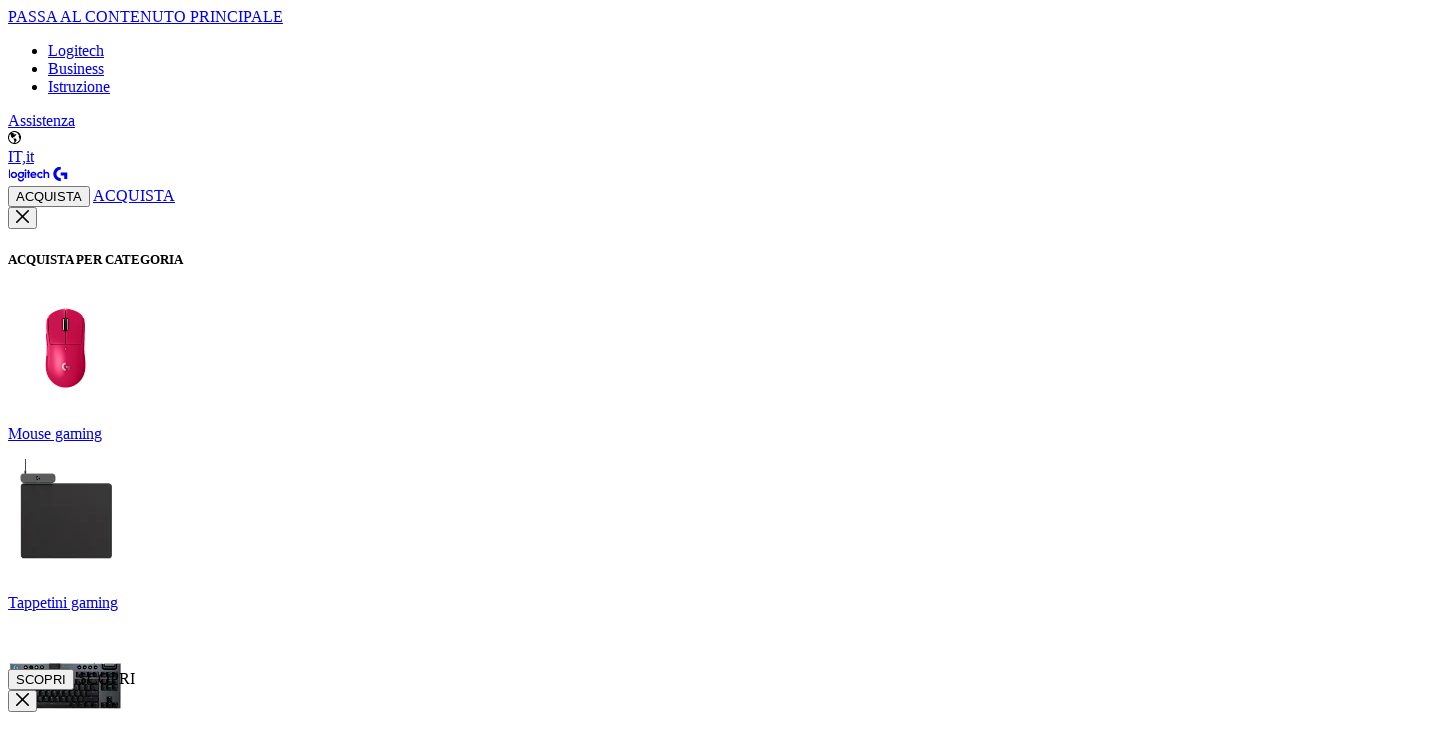

--- FILE ---
content_type: text/html
request_url: https://www.logitechg.com/it-it/discover/c/astro-series
body_size: 40236
content:
<!doctype html>
<html lang="it-it">
	<head>
		<meta charset="utf-8" />
		<meta name="viewport" content="width=device-width, initial-scale=1" />
		
		<link href="../../../_app/immutable/assets/0.CGKy9uev.css" rel="stylesheet">
		<link href="../../../_app/immutable/assets/Tooltip.CIt8wLqd.css" rel="stylesheet">
		<link href="../../../_app/immutable/assets/Picture.uZYgJ1kR.css" rel="stylesheet">
		<link href="../../../_app/immutable/assets/TextField.BO3MU91H.css" rel="stylesheet">
		<link href="../../../_app/immutable/assets/Modal.BA7QV53T.css" rel="stylesheet">
		<link href="../../../_app/immutable/assets/Drawer.BrNLa59s.css" rel="stylesheet">
		<link href="../../../_app/immutable/assets/OrderStatus.C_W6J39V.css" rel="stylesheet">
		<link href="../../../_app/immutable/assets/PrivacyPolicyLink.B7qSWu3j.css" rel="stylesheet">
		<link href="../../../_app/immutable/assets/SwatchGroup.BIXu1SoU.css" rel="stylesheet">
		<link href="../../../_app/immutable/assets/GiftWithPurchase.uDNfm6Yg.css" rel="stylesheet">
		<link href="../../../_app/immutable/assets/Skeleton.ByVz-TnP.css" rel="stylesheet">
		<link href="../../../_app/immutable/assets/ProductCard.CUHwRbEB.css" rel="stylesheet">
		<link href="../../../_app/immutable/assets/DropdownSelect.Dx4C0AFL.css" rel="stylesheet">
		<link href="../../../_app/immutable/assets/GridColumns.BLhBfQ1D.css" rel="stylesheet">
		<link href="../../../_app/immutable/assets/EmblaCarousel.DeZlrFLh.css" rel="stylesheet">
		<link href="../../../_app/immutable/assets/my-account.Di-g4IEv.css" rel="stylesheet">
		<link href="../../../_app/immutable/assets/RibbonMessage.C34f8AC_.css" rel="stylesheet">
		<link href="../../../_app/immutable/assets/ProductSetModal.BesSfSWX.css" rel="stylesheet">
		<link href="../../../_app/immutable/assets/2.B3x2Fp0A.css" rel="stylesheet">
		<link href="../../../_app/immutable/assets/Gift.Dg0qapQA.css" rel="stylesheet">
		<link href="../../../_app/immutable/assets/LegalPage.D38gJJjk.css" rel="stylesheet">
		<link href="../../../_app/immutable/assets/GiftGuidePlp.DELFs5n8.css" rel="stylesheet">
		<link href="../../../_app/immutable/assets/WheelConfigurator.BV6X-bdP.css" rel="stylesheet">
		<link href="../../../_app/immutable/assets/ArticleBasic.B2PbJx9O.css" rel="stylesheet">
		<link href="../../../_app/immutable/assets/PlayButton.9m-L7Ujp.css" rel="stylesheet">
		<link href="../../../_app/immutable/assets/EditorialCards.D7aqCbSh.css" rel="stylesheet">
		<link href="../../../_app/immutable/assets/Configurators.DSjYh2FM.css" rel="stylesheet">
		<link href="../../../_app/immutable/assets/CategoryCards.bx2JviTG.css" rel="stylesheet">
		<link href="../../../_app/immutable/assets/BackgroundBanner.BEGwdjAs.css" rel="stylesheet">
		<link href="../../../_app/immutable/assets/SeeMore.DHvzwpve.css" rel="stylesheet">
		<link href="../../../_app/immutable/assets/Faqs.Su8zDiUM.css" rel="stylesheet">
		<link href="../../../_app/immutable/assets/ReasonsToBuy.Dvaw2BUv.css" rel="stylesheet">
		<link href="../../../_app/immutable/assets/Breadcrumb.DiRfzvE-.css" rel="stylesheet">
		<link href="../../../_app/immutable/assets/QuickLinks.BhJZGJ6R.css" rel="stylesheet">
		<link href="../../../_app/immutable/assets/Card.DY6KeWXA.css" rel="stylesheet">
		<link href="../../../_app/immutable/assets/BladeIntro.BjWOuH9Z.css" rel="stylesheet">
		<link href="../../../_app/immutable/assets/StandardCards.DJ4U0L2o.css" rel="stylesheet">
		<link href="../../../_app/immutable/assets/ProductGrid.CBYoD17i.css" rel="stylesheet">
		<link href="../../../_app/immutable/assets/FilterBar.B2A9O1Tg.css" rel="stylesheet">
		<link href="../../../_app/immutable/assets/Bottomline.CWWui-fC.css" rel="stylesheet">
		<link href="../../../_app/immutable/assets/ProductBanner.DQJRCl3I.css" rel="stylesheet">
		<link href="../../../_app/immutable/assets/BoutiqueHeroBanner.omPf8uR1.css" rel="stylesheet">
		<link href="../../../_app/immutable/assets/Checkerboard.CnUcPnhG.css" rel="stylesheet">
		<link href="../../../_app/immutable/assets/JumbotronAndMediaCards.BhkDG4XB.css" rel="stylesheet">
		<link href="../../../_app/immutable/assets/Highlights.cLdA_vzO.css" rel="stylesheet">
		<link href="../../../_app/immutable/assets/AudioPlayer.Dnx6PVqL.css" rel="stylesheet">
		<link href="../../../_app/immutable/assets/MediaCards.4hcQMSeV.css" rel="stylesheet">
		<link href="../../../_app/immutable/assets/ImageGallery.ClV1Q7uT.css" rel="stylesheet">
		<link href="../../../_app/immutable/assets/FeaturedSlideshow.CIsn24t1.css" rel="stylesheet">
		<link href="../../../_app/immutable/assets/EmailCapture.vWsyZCoV.css" rel="stylesheet">
		<link href="../../../_app/immutable/assets/InteractiveHeroBanner.DxragpLp.css" rel="stylesheet">
		<link href="../../../_app/immutable/assets/PromoSlideshow.Cgz8DbdB.css" rel="stylesheet">
		<link href="../../../_app/immutable/assets/CountdownBanner.iINYDcHm.css" rel="stylesheet">
		<link href="../../../_app/immutable/assets/ArticleContent.CGUQBykk.css" rel="stylesheet">
		<link href="../../../_app/immutable/assets/VideoPlaylist.BX8d_qYW.css" rel="stylesheet"><!--[--><link rel="preconnect" href="https://resource.logitech.com"> <link rel="preconnect" href="https://webtags.logitech.com"> <link rel="preconnect" href="https://cdn-cookielaw.org"> <link rel="dns-prefetch" href="https://webtags.logitech.com"> <link rel="dns-prefetch" href="https://cdn-cookielaw.org"> <link rel="preload" href="/_app/fonts/BrownLogitechWebPan-Light.woff2" as="font" type="font/woff2" crossorigin=""> <link rel="preload" href="/_app/fonts/BrownLogitechWebPan-Regular.woff2" as="font" type="font/woff2" crossorigin=""> <link rel="preload" href="/_app/fonts/BrownLogitechWebPan-Bold.woff2" as="font" type="font/woff2" crossorigin=""> <!--[!--><!--]--> <!--[--><link rel="icon" href="/favicon-gaming.ico"><!--]--><!--]--><!--[--><!--[--><!----><script type="application/ld+json">[
  {
    "@context": "http://schema.org",
    "@type": "BreadcrumbList",
    "itemListElement": [
      {
        "@type": "ListItem",
        "position": 1,
        "item": {
          "name": "Logitech G – Periferiche e dispositivi avanzati per il gaming",
          "@id": "https://www.logitechg.com/it-it"
        }
      },
      {
        "@type": "ListItem",
        "position": 2,
        "item": {
          "name": "Cuffie della serie Astro: audio gaming di livello superiore | Logitech G",
          "@id": "https://www.logitechg.com/it-it/discover/c/astro-series"
        }
      }
    ]
  }
]</script><!----><!--]--><!--]--><!--[--><!--[--><!--]--> <!--[--><meta name="robots" content="index,follow"><!--]--> <!--[!--><!--]--> <!--[--><link rel="canonical" href="https://www.logitechg.com/it-it/discover/c/astro-series"><!--]--> <!--[!--><!--]--> <!--[!--><!--]--> <!--[!--><!--]--> <!--[--><!--[!--><!--]--> <!--[!--><!--]--> <!--[--><meta name="twitter:title" content="Cuffie della serie Astro: audio gaming di livello superiore | Logitech G"><!--]--> <!--[--><meta name="twitter:description" content="Passa a un nuovo livello di gioco con le cuffie della serie Astro di Logitech G, che offrono un suono avvolgente per Xbox, PlayStation, Nintendo e PC grazie ai driver PRO-G GRAPHENE."><!--]--> <!--[!--><!--]--> <!--[!--><!--]--> <!--[--><meta name="twitter:image" content="https://resource.logitechg.com/c_fill,q_auto,f_auto,dpr_1.0/d_transparent.gif/content/dam/gaming/og-fallback.jpg"><!--]--> <!--[!--><!--]--> <!--[!--><!--]--> <!--[!--><!--]--> <!--[!--><!--]--> <!--[!--><!--]--> <!--[!--><!--]--> <!--[!--><!--]--> <!--[!--><!--]--> <!--[!--><!--]--> <!--[!--><!--]--> <!--[!--><!--]--> <!--[!--><!--]--> <!--[!--><!--]--> <!--[!--><!--]--><!--]--> <!--[!--><!--]--> <!--[--><!--[--><meta property="og:url" content="https://www.logitechg.com/it-it/discover/c/astro-series"><!--]--> <!--[!--><!--]--> <!--[--><meta property="og:title" content="Cuffie della serie Astro: audio gaming di livello superiore | Logitech G"><!--]--> <!--[!--><!--]--> <!--[!--><!--]--> <!--[!--><!--]--> <!--[!--><!--]--> <!--[!--><!--]--> <!--[--><meta property="og:site_name" content="Logitech"><!--]--><!--]--> <!--[--><!--[--><meta name="country" content=""><meta name="description" content="Passa a un nuovo livello di gioco con le cuffie della serie Astro di Logitech G, che offrono un suono avvolgente per Xbox, PlayStation, Nintendo e PC grazie ai driver PRO-G GRAPHENE."><meta name="language" content="IT"><meta name="search_title" content="Cuffie della serie Astro"><meta name="search_description" content="Le cuffie della serie Astro di Logitech G offrono un suono avvolgente per Xbox, PlayStation, Nintendo e PC grazie ai driver PRO-G GRAPHENE."><meta property="og:description" content="Passa a un nuovo livello di gioco con le cuffie della serie Astro di Logitech G, che offrono un suono avvolgente per Xbox, PlayStation, Nintendo e PC grazie ai driver PRO-G GRAPHENE."><meta name="searchCategory" content="Astro Series"><meta property="og:locale" content="it"><meta property="og:image" content="https://resource.logitechg.com/c_fill,q_auto,f_auto,dpr_1.0/d_transparent.gif/content/dam/gaming/og-fallback.jpg"><meta property="og:type" content="website"><meta name="search_pageType" content="content"><meta><meta name="twitter:card" content="summary_large_image"><meta property="twitter:domain" content="www.logitechg.com"><meta property="twitter:url" content="https://www.logitechg.com/it-it/discover/c/astro-series"><!--]--><!--]--> <!--[--><!--[--><link rel="alternate" hreflang="de" href="https://www.logitechg.com/de-at/discover/c/astro-series" onload="this.__e=event" onerror="this.__e=event"><link rel="alternate" hreflang="no" href="https://www.logitechg.com/no-no/discover/c/astro-series" onload="this.__e=event" onerror="this.__e=event"><link rel="alternate" hreflang="de-de" href="https://www.logitechg.com/de-de/discover/c/astro-series" onload="this.__e=event" onerror="this.__e=event"><link rel="alternate" hreflang="fi" href="https://www.logitechg.com/fi-fi/discover/c/astro-series" onload="this.__e=event" onerror="this.__e=event"><link rel="alternate" hreflang="sv" href="https://www.logitechg.com/sv-se/discover/c/astro-series" onload="this.__e=event" onerror="this.__e=event"><link rel="alternate" hreflang="en-ca" href="https://www.logitechg.com/en-ca/discover/c/astro-series" onload="this.__e=event" onerror="this.__e=event"><link rel="alternate" hreflang="en-us" href="https://www.logitechg.com/en-us/discover/c/astro-series" onload="this.__e=event" onerror="this.__e=event"><link rel="alternate" hreflang="el" href="https://www.logitechg.com/el-gr/discover/c/astro-series" onload="this.__e=event" onerror="this.__e=event"><link rel="alternate" hreflang="en-ch" href="https://www.logitechg.com/en-ch/discover/c/astro-series" onload="this.__e=event" onerror="this.__e=event"><link rel="alternate" hreflang="it" href="https://www.logitechg.com/it-it/discover/c/astro-series" onload="this.__e=event" onerror="this.__e=event"><link rel="alternate" hreflang="fr" href="https://www.logitechg.com/fr-fr/discover/c/astro-series" onload="this.__e=event" onerror="this.__e=event"><link rel="alternate" hreflang="nl-be" href="https://www.logitechg.com/nl-be/discover/c/astro-series" onload="this.__e=event" onerror="this.__e=event"><link rel="alternate" hreflang="hu" href="https://www.logitechg.com/hu-hu/discover/c/astro-series" onload="this.__e=event" onerror="this.__e=event"><link rel="alternate" hreflang="zh" href="https://www.logitechg.com/zh-cn/discover/c/astro-series" onload="this.__e=event" onerror="this.__e=event"><link rel="alternate" hreflang="fr-ca" href="https://www.logitechg.com/fr-ca/discover/c/astro-series" onload="this.__e=event" onerror="this.__e=event"><link rel="alternate" hreflang="es" href="https://www.logitechg.com/es-mx/discover/c/astro-series" onload="this.__e=event" onerror="this.__e=event"><link rel="alternate" hreflang="et" href="https://www.logitechg.com/es-es/discover/c/astro-series" onload="this.__e=event" onerror="this.__e=event"><link rel="alternate" hreflang="nl-nl" href="https://www.logitechg.com/nl-nl/discover/c/astro-series" onload="this.__e=event" onerror="this.__e=event"><link rel="alternate" hreflang="pl" href="https://www.logitechg.com/pl-pl/discover/c/astro-series" onload="this.__e=event" onerror="this.__e=event"><link rel="alternate" hreflang="da" href="https://www.logitechg.com/da-dk/discover/c/astro-series" onload="this.__e=event" onerror="this.__e=event"><link rel="alternate" hreflang="ja-jp" href="https://www.logitechg.com/ja-jp/discover/c/astro-series" onload="this.__e=event" onerror="this.__e=event"><link rel="alternate" hreflang="en-gb" href="https://www.logitechg.com/en-gb/discover/c/astro-series" onload="this.__e=event" onerror="this.__e=event"><link rel="alternate" hreflang="x-default" href="https://www.logitechg.com/en-us/discover/c/astro-series" onload="this.__e=event" onerror="this.__e=event"><!--]--><!--]--><!--]--><!--[--><!--[!--><!--]--><!--]--><!--[--><script src="https://webtags.logitech.com/g/prod/utag.sync.js"></script><!----><!--]--><title>Cuffie della serie Astro: audio gaming di livello superiore | Logitech G</title>
	</head>

	<body data-sveltekit-preload-data="hover" data-analytics-section="body">
		<div style="display: contents"><!--[--><!--[--><!----><!--[--><!----><!----><!----> <!----> <!--[--><!----> <!----><!--]--> <div data-theme="gaming" class="application h-full overflow-x-clip" dir="ltr"><div class="bg-default-bg mode-dark"><a href="#main-content" id="skip-link" class="sr-only focus:not-sr-only btn-solid-light bg-light text-dark svelte-viqv3v" data-analytics-title="skip_to_content">PASSA AL CONTENUTO PRINCIPALE</a><!----> <!--[--><!--[!--><div class="sticky z-20 transition-all duration-300" style="top: 0px;"><header class="top-header bg-white mode-light svelte-1cr93xe" data-analytics-section="header" style="--header-height: 0px;"><div class="hidden lg:block main-header-top mode-dark"><div class="max-width-padding relative grid grid-cols-[1fr_auto] gap-4"><!----><!--[!--><!--]--> <div class="flex justify-end"><ul class="pt-1.5 text-12 pb-2 text-gray-560 flex gap-2 "><!--[--><li class="py-1"><a href="https://www.logitech.com/it-it" target="_blank" rel="noopener noreferrer" class="text-360-930 leading-normal block pr-4 pl-0 px-1 rtl:pl-3 rtl:pr-0 hover:underline" data-analytics-title="Logitech" data-sveltekit-reload="true"><!--[!--><!---->Logitech<!----><!--]--></a><!----></li><!--]--> <!--[--><!--[!--><!--]--> <!--[--><li class="py-1 rtl:hidden"><a href="https://www.logitech.com/it-it/business.html" target="_blank" rel="noopener noreferrer" class="leading-normal hover:underline text-360-930 block ltr:pr-4 rtl:pr-0 pl-0 text-360-930" data-analytics-title="business" data-sveltekit-reload="true"><!--[!--><!---->Business<!----><!--]--></a><!----></li><!--]--> <!--[--><li class="py-1 border-none rtl:hidden"><a href="https://www.logitech.com/it-it/education.html" target="_blank" rel="noopener noreferrer" class="leading-normal hover:underline text-360-930 block ltr:pr-4 rtl:pr-0 pl-0 text-360-930" data-analytics-title="education" data-sveltekit-reload="true"><!--[!--><!---->Istruzione<!----><!--]--></a><!----></li><!--]--> <!--[!--><!--]--><!--]--></ul><!----> <div class="flex pt-1.5 pb-2 gap-3 items-center text-360-930"><!--[--><a href="https://support.logi.com/hc" target="_blank" rel="noopener noreferrer" class="text-12 leading-normal hover:underline border-r pr-3 rtl:pl-3 pl-2 py-1 border-gray-300" data-analytics-title="support" data-sveltekit-reload="true"><!--[!-->Assistenza<!----><!--]--></a><!--]--> <!--[--><div class="flex gap-2 items-center justify-center py-1"><div class="text-360-930 inline-flex items-center"><svg width="13px" height="13px" viewBox="0 0 32 32"><!----><path fill="currentColor" d="M16 0C7.18 0 0 7.18 0 16s7.18 16 16 16 16-7.18 16-16S24.82 0 16 0zm-1.43 27.95-.28 1.43C7.66 28.53 2.51 22.85 2.51 16c0-3.22 1.13-6.18 3.02-8.5.4.39.89.84.95.98.1.24.2.51.44.91-.01.4.08.9.17 1.42.09.5.19 1.02.17 1.42v.06l.03.05c.13.26.17.54.21.83.05.34.1.69.29 1.06.3.49.73.85 1.14 1.2.4.34.81.69 1.1 1.14l.04.07.08.03c.34.12.68.35 1.05.6.38.25.77.52 1.17.66l.08.04c.27.13.54.27.8.4.15.19.29.38.44.56.21.26.41.53.61.78l.09.11.14-.02c.09-.01.18-.03.26-.05l-.15.33c-.13.28-.26.57-.4.79l-.05.08.02.1c.1.42.18.71.25.98.08.3.16.59.25 1.02l.02.08.07.05c.21.17.47.49.72.79.21.26.42.51.6.68-.25.77-.26.8-.49 1.22-.17.32-.46.85-1.04 2.04zM16 29.49h-.09l1.2-1.42c.82-.74 1.81-1.7 2.26-2.24l.03-.04v-.05c.09-.29.16-.58.23-.88.32-.18.59-.35.81-.52l.03-.03.02-.04c.49-.8.53-1.35.58-1.94.01-.2.03-.4.06-.62l.02-.17-.15-.08c-.06-.03-.17-.15-.26-.25-.17-.18-.37-.4-.63-.55-.01-.1-.02-.18-.03-.26-.01-.11-.03-.23-.05-.4v-.08l-.07-.06c-.15-.14-.29-.35-.44-.57-.21-.3-.44-.63-.75-.91l-.06-.05h-.08c-.75-.05-1.63-.12-2.62-.2h-.15l-.07.12c-.06.11-.18.23-.29.35-.07.08-.43.75-.5.83-.07-.04-.15-.09-.21-.14-.14-.09-.27-.18-.39-.24-.09-.35-.2-.61-.2-.63l-.02-.06-.05-.04-.51-.4c.03-.14.09-.35.16-.57l.1-.28-.29-.03c-.12-.01-.23-.03-.34-.05-.12-.02-.24-.04-.38-.05h-.1l-.08.05c-.12.1-.23.17-.34.24-.06.04.17-.52.11-.47-.06-.07-.12-.13-.18-.2-.08-.08-.15-.16-.22-.24 0 0 .01-.02.02-.03.1-.12.26-.3.46-.78.41-.06.81-.1 1.19-.15l.55-.06c.03.1.74.95.74.95.09-.01.18-.02.27-.04l.2-.03v-1.13c.43-.61.99-1.96 1.38-2.52.27-.14.53-.33.78-.51s.48-.35.69-.45c.32-.12.36-.66.55-.8.16-.12.31-.14.49-.2l.22-.07-.08-.22c.36-.25.58-.02.51-.46-.05-.33.72-1.09.63-1.43-.07-.26-1.78.06-1.91-.21l-.09-.19-.2.07c-.05.02-.18-.06-.3-.05-.1.01-.1-.21-.19-.19-.19-.41-.48-.46-.67-.82l-.06-.11-.12-.02c-.23-.03-.41-.04-.6-.05-.14 0 0 .02-.18 0l-.25-.02v.25c-.02.23.02.14 0 .42-.02.17.23.81.21 1-.03.24-.38.36-.4.62l-.3.67-.19-.02.11-.83c-.22-.07-.38-.11-.5-.13-.23-.23-1.14-.45-1.32-.65-.31-.34-.24-.96-.24-.96.07-.08.17-.16.26-.24.13-.12.26-.23.34-.35.51-.05.67-.22 1.12-.24h.22l.26-.02-.04-.26c-.04-.27.12-.47.12-.47l-.94-.13s-.73-.07-1.5-.14c-.9-.09-1.71-.43-2.54-.43-.24 0-1.09-.54-1.4-.65 1.96-1.11 4.22-1.75 6.63-1.75.98 0 1.93.1 2.86.3l.07.25.55.5c1.08.14 1.41.33 2.39.78 0 .09 0 .17.02.26.06.19.2.31.34.43.32.27.56.57.84.89.52.62 1.45.63 1.76 1.52.15.41.07.93.32 1.29.21.29.51.43.47.87-.03.34-.12.73.3.71.16 0 .34-.09.43-.25.12-.23 0-.53-.01-.78-.02-.8.7.04 1.03-.03.32.49.61 1.01.87 1.55-.06.03-.12.07-.2.06-.16-.02-.27-.24-.4-.32-.39-.27-.49.2-.62.58-.13.37-.36.74-.41 1.14-.08.53.13 1.11.15 1.65.02.57-.01 1.15.08 1.72.14.82.42 1.61.74 2.36.17.39.43 1.52.94 1.39.29-.07.4-.5.61-.7a.77.77 0 01.13-.09c-1.2 6.22-6.69 10.92-13.25 10.92z"/><!----></svg><!----></div> <a href="/it-it/change-location" aria-label="Selettore delle impostazioni internazionali - IT,it" class="text-12 text-360-930 leading-normal uppercase hover:underline" data-analytics-title="locale-selector" data-sveltekit-reload="true"><!--[!--><!---->IT,it<!----><!--]--></a><!----></div><!--]--><!----></div></div><!----></div><!----> <!--[!--><!--]--></div> <div class="mode-dark"><!--[!--><!--]--> <div class="bg-default-bg border-b border-950-100"><div class="max-width-padding "><!----><nav class="flex gap justify-between h-14 svelte-psbp7s"><div class="flex sm:gap-10 text-body-18 items-center svelte-psbp7s" data-analytics-section="global-nav"><div class="relative h-[36px] svelte-psbp7s"><a href="/it-it" class="main-nav-logo-anim block w-full h-full min-w-[90px] bg-no-repeat py-0 origin-left rtl:origin-right stopped top-1 svelte-psbp7s" data-analytics-title="logo" aria-label="Logitech" data-sveltekit-reload=""><!--[!--><!--]--> <!--[!--><!--]--> <!--[!--><!--]--> <!--[--><svg width="3.76em" height="1em" viewBox="0 0 109 29" class="text-[31px] text-blue"><!----><defs><path id="logi-0.40691584353994070" fill="#fff" d="M1 1h112v28H1z"/></defs><g fill="none"><g clip-path="url(#logi-0.40691584353994071)"><g clip-path="url(#logi-0.40691584353994072)"><g clip-path="url(#logi-0.40691584353994073)"><path fill="currentColor" d="M23.47 19.367c-1.772 0-3.142-1.357-3.142-3.194 0-1.757 1.37-3.114 3.141-3.114 1.772 0 3.141 1.357 3.141 3.114.08 1.837-1.369 3.194-3.14 3.194Zm5.798-6.388v-2.156h-3.866c-.644-.24-1.288-.32-1.933-.32-3.302 0-5.879 2.476-5.879 5.75s2.577 5.75 5.88 5.75c3.301 0 5.878-2.476 5.878-5.75 0-1.118-.322-2.156-.886-2.955l.806-.32Zm-18.523 6.388c-1.772 0-3.141-1.357-3.141-3.194 0-1.757 1.369-3.114 3.14-3.114 1.773 0 3.142 1.357 3.142 3.114 0 1.837-1.37 3.194-3.141 3.194Zm0-8.864c-3.302 0-5.88 2.476-5.88 5.75s2.578 5.75 5.88 5.75 5.879-2.476 5.879-5.75-2.577-5.75-5.88-5.75ZM1 21.683h2.738V6.271H1v15.412Zm29.476 0h2.738v-10.86h-2.738v10.86Zm-7.007 3.833c-1.771 0-3.14-1.357-3.14-3.114H17.59c0 3.274 2.577 5.75 5.88 5.75 3.301 0 5.878-2.476 5.878-5.75H26.61c0 1.836-1.369 3.114-3.14 3.114Zm19.812-10.381c.403-1.438 1.45-2.236 2.9-2.236 1.449 0 2.496.798 2.818 2.236h-5.718Zm2.98-4.632c-3.302 0-5.799 2.476-5.799 5.83 0 3.274 2.255 5.67 5.799 5.67 1.933 0 3.704-.72 4.993-2.077l-1.852-1.836c-.886.878-1.853 1.437-3.06 1.437-1.53 0-2.658-.879-2.98-2.236h8.536v-.639c0-3.673-2.335-6.149-5.637-6.149Zm24.24 0c-1.368 0-2.496.48-3.301 1.358V6.19h-2.738v15.492H67.2v-5.91c0-1.596.966-2.635 2.658-2.635 1.53 0 2.416.959 2.416 2.636v5.91h2.738v-6.39c0-3.034-1.933-4.791-4.51-4.791Zm-11.838 2.635c1.128 0 2.094.56 2.819 1.438l1.933-1.837c-1.047-1.357-2.738-2.156-4.671-2.156-3.302 0-5.88 2.476-5.88 5.75s2.578 5.75 5.88 5.75c1.933 0 3.624-.88 4.67-2.157l-1.932-1.916c-.725.798-1.691 1.437-2.819 1.437-1.772 0-3.06-1.357-3.06-3.114-.08-1.837 1.288-3.195 3.06-3.195ZM38.61 7.468h-2.738v3.355h-1.45v2.395h1.45v8.465h2.738v-8.465h1.53v-2.395h-1.53V7.467Zm-6.765-1.517c-.966 0-1.772.799-1.772 1.837 0 .958.806 1.757 1.772 1.757 1.047 0 1.852-.799 1.852-1.757 0-1.038-.805-1.837-1.852-1.837ZM95.79 1v5.51c-4.349 0-7.812 3.434-7.812 7.746 0 4.233 3.463 7.747 7.812 7.747v5.51c-7.41 0-13.45-5.91-13.45-13.257C82.34 6.91 88.38 1 95.79 1Zm.161 10.86v5.43h6.443v6.39h5.476V11.86H95.951Z"/></g></g></g><defs><clipPath id="logi-0.40691584353994071"><path fill="#fff" d="M0 0h109v29H0z"/></clipPath><clipPath id="logi-0.40691584353994072"><use href="#logi-0.40691584353994070"/></clipPath><clipPath id="logi-0.40691584353994073"><use href="#logi-0.40691584353994070"/></clipPath></defs></g><!----></svg><!--]--> <!--[!--><!--]--> <!--[!--><!--]--></a></div> <!--[--><!--[--><div class="h-full svelte-psbp7s"><!--[--><button tabindex="0" class="sr-only svelte-psbp7s" data-analytics-title="shop" aria-haspopup="menu" aria-expanded="false">ACQUISTA</button><!--]--> <!--[--><a class="desktop-main-categories h-full hidden lg:block border-y-[5px] pt-[12px] border-transparent hover:border-b-brand svelte-psbp7s text-body-16 font-bold" href="/it-it/shop" data-analytics-title="shop">ACQUISTA</a><!--]--> <div class="svelte-psbp7s hidden"><!--[--><div class="desktop-nav hidden lg:block absolute w-full left-0 image-based-nav svelte-g2n3k6"><div class="max-width-padding relative text-360-white pt-16 pb-20"><!----><div id="desktop-navigation" class="desktop-nav-grid grid-image-layout grid gap grid-cols-12 overflow-y-auto svelte-g2n3k6" style="max-height: calc(70vh - 42px);"><div class="absolute col-span-full rtl:left-16 rtl:right-auto right-16 top-4"><button class="js-closse-primary-nav" aria-label="Chiudere il menu"><svg width="1em" height="1em" viewBox="0 0 16 16"><!----><path fill="currentColor" fill-rule="evenodd" d="m1.613.21.094.083L8 6.585 14.293.293a1 1 0 011.497 1.32l-.083.094L9.415 8l6.292 6.293a1 1 0 01-1.32 1.497l-.094-.083L8 9.415l-6.293 6.292a1 1 0 01-1.497-1.32l.083-.094L6.585 8 .293 1.707A1 1 0 011.613.21Z" clip-rule="evenodd"/><!----></svg><!----></button></div> <!--[--><div style="grid-area:A" class="svelte-g2n3k6"><!--[--><div class="col-span-full"><h5 class="heading5 text-16 mb-6 text-black-600"><!----><!---->ACQUISTA PER CATEGORIA<!----></h5><!----></div><!--]--> <div class="grid 0 col-span-5 grid-cols-3 rtl:mr-0 gap-y-3 gap-x-3 justify-center svelte-g2n3k6"><!--[--><!--[--><!--[--><div><!--[--><!--[1--><a href="/it-it/shop/c/gaming-mice" aria-label="mouse da gaming" class="block" data-analytics-title="gaming-mice"><!--[!--><div class="w-full aspect-square bg-950-100 rounded flex flex-col items-center justify-center text-center group card-media xl:pt-6 svelte-lh93jt"><!--[--><!--[--><img src="https://resource.logitechg.com/w_115,h_115,ar_1,c_fill,q_auto,f_auto,dpr_1.0/d_transparent.gif/content/dam/gaming/en/navigation/2025/logitech-g-navigation-gaming-mice.png" alt="Mouse gaming" style="transition: transform 0.4s ease;" class="scale-75 group-hover:scale-100" srcset="https://resource.logitechg.com/w_115,h_115,ar_1,c_fill,q_auto,f_auto,dpr_1.0/d_transparent.gif/content/dam/gaming/en/navigation/2025/logitech-g-navigation-gaming-mice.png, https://resource.logitechg.com/w_115,h_115,ar_1,c_fill,q_auto,f_auto,dpr_2.0/d_transparent.gif/content/dam/gaming/en/navigation/2025/logitech-g-navigation-gaming-mice.png 2x" loading="lazy" width="115" height="115" onload="this.__e=event" onerror="this.__e=event"><!--]--><!--]--> <div class="p-3 h-[56px]"><p class="text-body-14 text-center text-default-fg">Mouse gaming</p></div></div><!----><!--]--></a><!--]--><!--]--> <!--[!--><!--]--></div><div><!--[--><!--[1--><a href="/it-it/shop/c/gaming-mousepads" aria-label="tappetini gaming" class="block" data-analytics-title="gaming-mousepads"><!--[!--><div class="w-full aspect-square bg-950-100 rounded flex flex-col items-center justify-center text-center group card-media xl:pt-6 svelte-lh93jt"><!--[--><!--[--><img src="https://resource.logitechg.com/w_115,h_115,ar_1,c_fill,q_auto,f_auto,dpr_1.0/d_transparent.gif/content/dam/gaming/en/navigation/2025/logitech-g-navigation-gaming-mousepads-3.png" alt="Tappetini gaming" style="transition: transform 0.4s ease;" class="scale-75 group-hover:scale-100" srcset="https://resource.logitechg.com/w_115,h_115,ar_1,c_fill,q_auto,f_auto,dpr_1.0/d_transparent.gif/content/dam/gaming/en/navigation/2025/logitech-g-navigation-gaming-mousepads-3.png, https://resource.logitechg.com/w_115,h_115,ar_1,c_fill,q_auto,f_auto,dpr_2.0/d_transparent.gif/content/dam/gaming/en/navigation/2025/logitech-g-navigation-gaming-mousepads-3.png 2x" loading="lazy" width="115" height="115" onload="this.__e=event" onerror="this.__e=event"><!--]--><!--]--> <div class="p-3 h-[56px]"><p class="text-body-14 text-center text-default-fg">Tappetini gaming</p></div></div><!----><!--]--></a><!--]--><!--]--> <!--[!--><!--]--></div><div><!--[--><!--[1--><a href="/it-it/shop/c/gaming-keyboards" aria-label="tastiere gaming" class="block" data-analytics-title="gaming-keyboards"><!--[!--><div class="w-full aspect-square bg-950-100 rounded flex flex-col items-center justify-center text-center group card-media xl:pt-6 svelte-lh93jt"><!--[--><!--[--><img src="https://resource.logitechg.com/w_115,h_115,ar_1,c_fill,q_auto,f_auto,dpr_1.0/d_transparent.gif/content/dam/gaming/en/navigation/2025/logitech-g-navigation-gaming-keyboards.png" alt="Tastiere gaming" style="transition: transform 0.4s ease;" class="scale-75 group-hover:scale-100" srcset="https://resource.logitechg.com/w_115,h_115,ar_1,c_fill,q_auto,f_auto,dpr_1.0/d_transparent.gif/content/dam/gaming/en/navigation/2025/logitech-g-navigation-gaming-keyboards.png, https://resource.logitechg.com/w_115,h_115,ar_1,c_fill,q_auto,f_auto,dpr_2.0/d_transparent.gif/content/dam/gaming/en/navigation/2025/logitech-g-navigation-gaming-keyboards.png 2x" loading="lazy" width="115" height="115" onload="this.__e=event" onerror="this.__e=event"><!--]--><!--]--> <div class="p-3 h-[56px]"><p class="text-body-14 text-center text-default-fg">Tastiere gaming</p></div></div><!----><!--]--></a><!--]--><!--]--> <!--[!--><!--]--></div><div><!--[--><!--[1--><a href="/it-it/shop/c/gaming-headsets-audio" aria-label="Cuffie con microfono e audio gaming" class="block" data-analytics-title="gaming-headsets--audio"><!--[!--><div class="w-full aspect-square bg-950-100 rounded flex flex-col items-center justify-center text-center group card-media xl:pt-6 svelte-lh93jt"><!--[--><!--[--><img src="https://resource.logitechg.com/w_115,h_115,ar_1,c_fill,q_auto,f_auto,dpr_1.0/d_transparent.gif/content/dam/gaming/en/navigation/2025/logitech-g-navigation-gaming-headsets-audio.png" alt="Cuffie con microfono e audio gaming" style="transition: transform 0.4s ease;" class="scale-75 group-hover:scale-100" srcset="https://resource.logitechg.com/w_115,h_115,ar_1,c_fill,q_auto,f_auto,dpr_1.0/d_transparent.gif/content/dam/gaming/en/navigation/2025/logitech-g-navigation-gaming-headsets-audio.png, https://resource.logitechg.com/w_115,h_115,ar_1,c_fill,q_auto,f_auto,dpr_2.0/d_transparent.gif/content/dam/gaming/en/navigation/2025/logitech-g-navigation-gaming-headsets-audio.png 2x" loading="lazy" width="115" height="115" onload="this.__e=event" onerror="this.__e=event"><!--]--><!--]--> <div class="p-3 h-[56px]"><p class="text-body-14 text-center text-default-fg">Cuffie con microfono e audio gaming</p></div></div><!----><!--]--></a><!--]--><!--]--> <!--[!--><!--]--></div><div><!--[--><!--[1--><a href="/it-it/shop/c/racing-wheels-pedals" aria-label="Volanti da corsa" class="block" data-analytics-title="racing-wheels"><!--[!--><div class="w-full aspect-square bg-950-100 rounded flex flex-col items-center justify-center text-center group card-media xl:pt-6 svelte-lh93jt"><!--[--><!--[--><img src="https://resource.logitechg.com/w_115,h_115,ar_1,c_fill,q_auto,f_auto,dpr_1.0/d_transparent.gif/content/dam/gaming/en/navigation/2025/logitech-g-navigation-racing-wheels.png" alt="Volanti da corsa" style="transition: transform 0.4s ease;" class="scale-75 group-hover:scale-100" srcset="https://resource.logitechg.com/w_115,h_115,ar_1,c_fill,q_auto,f_auto,dpr_1.0/d_transparent.gif/content/dam/gaming/en/navigation/2025/logitech-g-navigation-racing-wheels.png, https://resource.logitechg.com/w_115,h_115,ar_1,c_fill,q_auto,f_auto,dpr_2.0/d_transparent.gif/content/dam/gaming/en/navigation/2025/logitech-g-navigation-racing-wheels.png 2x" loading="lazy" width="115" height="115" onload="this.__e=event" onerror="this.__e=event"><!--]--><!--]--> <div class="p-3 h-[56px]"><p class="text-body-14 text-center text-default-fg">Volanti da corsa</p></div></div><!----><!--]--></a><!--]--><!--]--> <!--[!--><!--]--></div><div><!--[--><!--[1--><a href="/it-it/shop/c/microphones" aria-label="Microfoni" class="block" data-analytics-title="microphones"><!--[!--><div class="w-full aspect-square bg-950-100 rounded flex flex-col items-center justify-center text-center group card-media xl:pt-6 svelte-lh93jt"><!--[--><!--[--><img src="https://resource.logitechg.com/w_115,h_115,ar_1,c_fill,q_auto,f_auto,dpr_1.0/d_transparent.gif/content/dam/gaming/en/navigation/2025/logitech-g-navigation-microphones.png" alt="Microfoni" style="transition: transform 0.4s ease;" class="scale-75 group-hover:scale-100" srcset="https://resource.logitechg.com/w_115,h_115,ar_1,c_fill,q_auto,f_auto,dpr_1.0/d_transparent.gif/content/dam/gaming/en/navigation/2025/logitech-g-navigation-microphones.png, https://resource.logitechg.com/w_115,h_115,ar_1,c_fill,q_auto,f_auto,dpr_2.0/d_transparent.gif/content/dam/gaming/en/navigation/2025/logitech-g-navigation-microphones.png 2x" loading="lazy" width="115" height="115" onload="this.__e=event" onerror="this.__e=event"><!--]--><!--]--> <div class="p-3 h-[56px]"><p class="text-body-14 text-center text-default-fg">Microfoni</p></div></div><!----><!--]--></a><!--]--><!--]--> <!--[!--><!--]--></div><!--]--><!--]--><!--]--> <!--[!--><!--]--></div></div> <!--[--><div class="mt-10 ml-5 xl:ml-12 svelte-g2n3k6" style="grid-area:B"><div class="col-span-2"><ul><!--[--><!--[--><li class="pb-6"><a href="/it-it/shop/c/simulation-gear" aria-label="Simulazione" class="nav-item-subcategory text-body-14 block hover:cursor-pointer hover:underline" data-analytics-title="simulation"><!--[!--><span style="letter-spacing: -0.48px">Simulazione</span><!----><!--]--></a><!----></li><!--]--><!--[--><li class="pb-6"><a href="/it-it/configurator/sim-racing-configurator" aria-label="Configuratore per corse" class="nav-item-subcategory text-body-14 block hover:cursor-pointer hover:underline" data-analytics-title="racing-configurator"><!--[!--><span style="letter-spacing: -0.48px">Configuratore per corse</span><!----><!--]--></a><!----></li><!--]--><!--[--><li class="pb-6"><a href="/it-it/shop/c/gaming-cameras-lighting" aria-label="Videocamere e illuminazione" class="nav-item-subcategory text-body-14 block hover:cursor-pointer hover:underline" data-analytics-title="cameras--lighting"><!--[!--><span style="letter-spacing: -0.48px">Videocamere e illuminazione</span><!----><!--]--></a><!----></li><!--]--><!--[--><li class="pb-6"><a href="/it-it/shop/c/cloud-gaming" aria-label="Cloud Gaming" class="nav-item-subcategory text-body-14 block hover:cursor-pointer hover:underline" data-analytics-title="cloud-gaming"><!--[!--><span style="letter-spacing: -0.48px">Cloud Gaming</span><!----><!--]--></a><!----></li><!--]--><!--[--><li class="pb-6"><a href="/it-it/shop/c/gamepads-controllers" aria-label="Gamepad e controller" class="nav-item-subcategory text-body-14 block hover:cursor-pointer hover:underline" data-analytics-title="gamepads--controllers"><!--[!--><span style="letter-spacing: -0.48px">Gamepad e controller</span><!----><!--]--></a><!----></li><!--]--><!--[--><li class="pb-6"><a href="/it-it/shop/c/gaming-furniture" aria-label="Arredi" class="nav-item-subcategory text-body-14 block hover:cursor-pointer hover:underline" data-analytics-title="furniture"><!--[!--><span style="letter-spacing: -0.48px">Arredi</span><!----><!--]--></a><!----></li><!--]--><!--[--><li class="pb-6"><a href="/it-it/shop/c/gaming-gear-accessories" aria-label="Accessori" class="nav-item-subcategory text-body-14 block hover:cursor-pointer hover:underline" data-analytics-title="accessories"><!--[!--><span style="letter-spacing: -0.48px">Accessori</span><!----><!--]--></a><!----></li><!--]--><!--[--><li class="pb-6"><a href="/it-it/shop/c/certified-refurbished" aria-label="Prodotti ricondizionati" class="nav-item-subcategory text-body-14 block hover:cursor-pointer hover:underline" data-analytics-title="refurbished-products"><!--[!--><span style="letter-spacing: -0.48px">Prodotti ricondizionati</span><!----><!--]--></a><!----></li><!--]--><!--]--></ul><!----></div></div><!--]--> <!--[!--><!--]--><div style="grid-area:C" class="xl:ml-12 svelte-g2n3k6"><!--[--><div class="col-span-full"><h5 class="heading5 text-16 mb-6 text-black-600"><!----><!---->ACQUISTA PER SERIE<!----></h5><!----></div><!--]--> <div class="grid 1 col-span-3 grid-cols-1 xl:gap-y-3 gap-x-3 justify-center svelte-g2n3k6"><!--[--><!--[--><!--[--><div><!--[--><!--[--><a href="/it-it/discover/c/pro-series" aria-label="Serie PRO" class="block overflow-hidden w-full xl:max-w-[270px] xl:h-[90px] xl:rounded-navCard" data-analytics-title="pro-series"><!--[!--><div class="block xl:hidden"><ul><li class="pb-6"><span style="letter-spacing: -0.48px" class="text-body-14 block hover:cursor-pointer hover:underline">Serie PRO</span></li></ul></div> <div class="hidden xl:block relative w-full h-full group"><!--[--><img src="https://resource.logitechg.com/ar_3:1,c_fill,q_auto,f_auto,dpr_1.0/d_transparent.gif/content/dam/gaming/en/navigation/2025/logitech-g-navigation-pro-series.jpg" alt="Serie PRO" style="" class="w-full h-full object-cover transition-transform duration-300 ease-in-out group-hover:scale-105" srcset="https://resource.logitechg.com/ar_3:1,c_fill,q_auto,f_auto,dpr_1.0/d_transparent.gif/content/dam/gaming/en/navigation/2025/logitech-g-navigation-pro-series.jpg, https://resource.logitechg.com/ar_3:1,c_fill,q_auto,f_auto,dpr_2.0/d_transparent.gif/content/dam/gaming/en/navigation/2025/logitech-g-navigation-pro-series.jpg 2x" loading="lazy" onload="this.__e=event" onerror="this.__e=event"><!--]--><!----> <div class="absolute bottom-0 w-full flex justify-center pb-3"><span class="text-white text-body-14 text-center px-4">Serie PRO</span></div></div><!----><!--]--></a><!--]--><!--]--> <!--[!--><!--]--></div><div><!--[--><!--[--><a href="/it-it/discover/c/sim-racing-series" aria-label="Corse di simulazione " class="block overflow-hidden w-full xl:max-w-[270px] xl:h-[90px] xl:rounded-navCard" data-analytics-title="sim-racing-"><!--[!--><div class="block xl:hidden"><ul><li class="pb-6"><span style="letter-spacing: -0.48px" class="text-body-14 block hover:cursor-pointer hover:underline">Corse di simulazione </span></li></ul></div> <div class="hidden xl:block relative w-full h-full group"><!--[--><img src="https://resource.logitechg.com/ar_3:1,c_fill,q_auto,f_auto,dpr_1.0/d_transparent.gif/content/dam/gaming/en/navigation/2025/logitech-g-navigation-sim-racing-series.jpg" alt="Corse di simulazione " style="" class="w-full h-full object-cover transition-transform duration-300 ease-in-out group-hover:scale-105" srcset="https://resource.logitechg.com/ar_3:1,c_fill,q_auto,f_auto,dpr_1.0/d_transparent.gif/content/dam/gaming/en/navigation/2025/logitech-g-navigation-sim-racing-series.jpg, https://resource.logitechg.com/ar_3:1,c_fill,q_auto,f_auto,dpr_2.0/d_transparent.gif/content/dam/gaming/en/navigation/2025/logitech-g-navigation-sim-racing-series.jpg 2x" loading="lazy" onload="this.__e=event" onerror="this.__e=event"><!--]--><!----> <div class="absolute bottom-0 w-full flex justify-center pb-3"><span class="text-white text-body-14 text-center px-4">Corse di simulazione </span></div></div><!----><!--]--></a><!--]--><!--]--> <!--[!--><!--]--></div><div><!--[--><!--[--><a href="/it-it/discover/c/astro-series" aria-label="Serie ASTRO" class="block overflow-hidden w-full xl:max-w-[270px] xl:h-[90px] xl:rounded-navCard" data-analytics-title="astro-series"><!--[!--><div class="block xl:hidden"><ul><li class="pb-6"><span style="letter-spacing: -0.48px" class="text-body-14 block hover:cursor-pointer hover:underline">Serie ASTRO</span></li></ul></div> <div class="hidden xl:block relative w-full h-full group"><!--[--><img src="https://resource.logitechg.com/ar_3:1,c_fill,q_auto,f_auto,dpr_1.0/d_transparent.gif/content/dam/gaming/en/navigation/2025/logitech-g-navigation-astro-series.jpg" alt="Serie ASTRO" style="" class="w-full h-full object-cover transition-transform duration-300 ease-in-out group-hover:scale-105" srcset="https://resource.logitechg.com/ar_3:1,c_fill,q_auto,f_auto,dpr_1.0/d_transparent.gif/content/dam/gaming/en/navigation/2025/logitech-g-navigation-astro-series.jpg, https://resource.logitechg.com/ar_3:1,c_fill,q_auto,f_auto,dpr_2.0/d_transparent.gif/content/dam/gaming/en/navigation/2025/logitech-g-navigation-astro-series.jpg 2x" loading="lazy" onload="this.__e=event" onerror="this.__e=event"><!--]--><!----> <div class="absolute bottom-0 w-full flex justify-center pb-3"><span class="text-white text-body-14 text-center px-4">Serie ASTRO</span></div></div><!----><!--]--></a><!--]--><!--]--> <!--[!--><!--]--></div><div><!--[--><!--[--><a href="/it-it/discover/c/g5-series" aria-label="Serie G5" class="block overflow-hidden w-full xl:max-w-[270px] xl:h-[90px] xl:rounded-navCard" data-analytics-title="g5-series"><!--[!--><div class="block xl:hidden"><ul><li class="pb-6"><span style="letter-spacing: -0.48px" class="text-body-14 block hover:cursor-pointer hover:underline">Serie G5</span></li></ul></div> <div class="hidden xl:block relative w-full h-full group"><!--[--><img src="https://resource.logitechg.com/ar_3:1,c_fill,q_auto,f_auto,dpr_1.0/d_transparent.gif/content/dam/gaming/en/navigation/2025/logitech-g-navigation-g5-series.jpg" alt="Serie G5" style="" class="w-full h-full object-cover transition-transform duration-300 ease-in-out group-hover:scale-105" srcset="https://resource.logitechg.com/ar_3:1,c_fill,q_auto,f_auto,dpr_1.0/d_transparent.gif/content/dam/gaming/en/navigation/2025/logitech-g-navigation-g5-series.jpg, https://resource.logitechg.com/ar_3:1,c_fill,q_auto,f_auto,dpr_2.0/d_transparent.gif/content/dam/gaming/en/navigation/2025/logitech-g-navigation-g5-series.jpg 2x" loading="lazy" onload="this.__e=event" onerror="this.__e=event"><!--]--><!----> <div class="absolute bottom-0 w-full flex justify-center pb-3"><span class="text-white text-body-14 text-center px-4">Serie G5</span></div></div><!----><!--]--></a><!--]--><!--]--> <!--[!--><!--]--></div><!--]--><!--]--><!--]--> <!--[!--><!--]--></div></div> <!--[--><div class="mt-10 ml-5 xl:ml-12 svelte-g2n3k6" style="grid-area:D"><div class="col-span-2"><ul><!--[--><!--[--><li class="pb-6"><a href="/it-it/shop/fps/pro-gaming-gear" aria-label="Sparatutto in prima persona - Serie PRO" class="nav-item-subcategory text-body-14 block hover:cursor-pointer hover:underline" data-analytics-title="first-person-shooter---pro-series"><!--[!--><span style="letter-spacing: -0.48px">Sparatutto in prima persona - Serie PRO</span><!----><!--]--></a><!----></li><!--]--><!--[--><li class="pb-6"><a href="/it-it/shop/fps/core-gaming-gear" aria-label="Sparatutto in prima persona - Serie G" class="nav-item-subcategory text-body-14 block hover:cursor-pointer hover:underline" data-analytics-title="first-person-shooter---g-series"><!--[!--><span style="letter-spacing: -0.48px">Sparatutto in prima persona - Serie G</span><!----><!--]--></a><!----></li><!--]--><!--[--><li class="pb-6"><a href="/it-it/shop/racing/pro-g-racing-gear" aria-label="Corsa" class="nav-item-subcategory text-body-14 block hover:cursor-pointer hover:underline" data-analytics-title="racing"><!--[!--><span style="letter-spacing: -0.48px">Corsa</span><!----><!--]--></a><!----></li><!--]--><!--[--><li class="pb-6"><a href="/it-it/shop/sandbox/core-gaming-gear" aria-label="Sandbox survival" class="nav-item-subcategory text-body-14 block hover:cursor-pointer hover:underline" data-analytics-title="sandbox-survival"><!--[!--><span style="letter-spacing: -0.48px">Sandbox survival</span><!----><!--]--></a><!----></li><!--]--><!--[--><li class="pb-6"><a href="/it-it/shop/open-world/console-gaming-gear" aria-label="Openworld" class="nav-item-subcategory text-body-14 block hover:cursor-pointer hover:underline" data-analytics-title="openworld"><!--[!--><span style="letter-spacing: -0.48px">Openworld</span><!----><!--]--></a><!----></li><!--]--><!--[--><li class="pb-6"><a href="/it-it/shop/sim/flight-gear" aria-label="Simulazione - Volo" class="nav-item-subcategory text-body-14 block hover:cursor-pointer hover:underline" data-analytics-title="simulation---flight"><!--[!--><span style="letter-spacing: -0.48px">Simulazione - Volo</span><!----><!--]--></a><!----></li><!--]--><!--[--><li class="pb-6"><a href="/it-it/shop/sim/space-gear" aria-label="Simulazione - Spazio" class="nav-item-subcategory text-body-14 block hover:cursor-pointer hover:underline" data-analytics-title="simulation---space"><!--[!--><span style="letter-spacing: -0.48px">Simulazione - Spazio</span><!----><!--]--></a><!----></li><!--]--><!--]--></ul><!----></div></div><!--]--> <!--[!--><!--]--><!--]--></div><!----></div><!----></div><!--]--><!----></div></div><div class="h-full svelte-psbp7s"><!--[--><button tabindex="0" class="sr-only svelte-psbp7s" data-analytics-title="discover" aria-haspopup="menu" aria-expanded="false">SCOPRI</button><!--]--> <!--[!--><span class="desktop-main-categories h-full hidden lg:block border-y-[5px] pt-[12px] border-transparent hover:border-b-brand cursor-pointer svelte-psbp7s text-body-16 font-bold" data-analytics-title="discover">SCOPRI</span><!--]--> <div class="svelte-psbp7s hidden"><!--[--><div class="desktop-nav hidden lg:block absolute w-full left-0 image-based-nav svelte-g2n3k6"><div class="max-width-padding relative text-360-white pt-16 pb-20"><!----><div id="desktop-navigation" class="desktop-nav-grid grid-image-layout grid gap grid-cols-12 overflow-y-auto svelte-g2n3k6" style="max-height: calc(70vh - 42px);"><div class="absolute col-span-full rtl:left-16 rtl:right-auto right-16 top-4"><button class="js-closse-primary-nav" aria-label="Chiudere il menu"><svg width="1em" height="1em" viewBox="0 0 16 16"><!----><path fill="currentColor" fill-rule="evenodd" d="m1.613.21.094.083L8 6.585 14.293.293a1 1 0 011.497 1.32l-.083.094L9.415 8l6.292 6.293a1 1 0 01-1.32 1.497l-.094-.083L8 9.415l-6.293 6.292a1 1 0 01-1.497-1.32l.083-.094L6.585 8 .293 1.707A1 1 0 011.613.21Z" clip-rule="evenodd"/><!----></svg><!----></button></div> <!--[--><div style="grid-area:A" class="svelte-g2n3k6"><!--[--><div class="col-span-full"><h5 class="heading5 text-16 mb-6 text-black-600"><!----><!---->INNOVAZIONE<!----></h5><!----></div><!--]--> <div class="grid 0 col-span-5 grid-cols-3 rtl:mr-0 gap-y-3 gap-x-3 justify-center svelte-g2n3k6"><!--[--><!--[--><!--[--><div><!--[--><!--[1--><a href="/it-it/discover/technology/lightspeed" aria-label="LIGHTSPEED" class="block" data-analytics-title="lightspeed"><!--[!--><div class="w-full aspect-square bg-950-100 rounded flex flex-col items-center justify-center text-center group card-media xl:pt-6 svelte-lh93jt"><!--[--><!--[--><img src="https://resource.logitechg.com/w_115,h_115,ar_1,c_fill,q_auto,f_auto,dpr_1.0/d_transparent.gif/content/dam/gaming/en/navigation/2025/logitechg-discover-lightspeed-icon.png" alt="LIGHTSPEED" style="transition: transform 0.4s ease;" class="scale-75 group-hover:scale-100" srcset="https://resource.logitechg.com/w_115,h_115,ar_1,c_fill,q_auto,f_auto,dpr_1.0/d_transparent.gif/content/dam/gaming/en/navigation/2025/logitechg-discover-lightspeed-icon.png, https://resource.logitechg.com/w_115,h_115,ar_1,c_fill,q_auto,f_auto,dpr_2.0/d_transparent.gif/content/dam/gaming/en/navigation/2025/logitechg-discover-lightspeed-icon.png 2x" loading="lazy" width="115" height="115" onload="this.__e=event" onerror="this.__e=event"><!--]--><!--]--> <div class="p-3 h-[56px]"><p class="text-body-14 text-center text-default-fg">LIGHTSPEED</p></div></div><!----><!--]--></a><!--]--><!--]--> <!--[!--><!--]--></div><div><!--[--><!--[1--><a href="/it-it/discover/technology/playsync" aria-label="PLAYSYNC" class="block" data-analytics-title="playsync"><!--[!--><div class="w-full aspect-square bg-950-100 rounded flex flex-col items-center justify-center text-center group card-media xl:pt-6 svelte-lh93jt"><!--[--><!--[--><img src="https://resource.logitechg.com/w_115,h_115,ar_1,c_fill,q_auto,f_auto,dpr_1.0/d_transparent.gif/content/dam/gaming/en/navigation/2025/logitechg-discover-playsync-icon.png" alt="PLAYSYNC" style="transition: transform 0.4s ease;" class="scale-75 group-hover:scale-100" srcset="https://resource.logitechg.com/w_115,h_115,ar_1,c_fill,q_auto,f_auto,dpr_1.0/d_transparent.gif/content/dam/gaming/en/navigation/2025/logitechg-discover-playsync-icon.png, https://resource.logitechg.com/w_115,h_115,ar_1,c_fill,q_auto,f_auto,dpr_2.0/d_transparent.gif/content/dam/gaming/en/navigation/2025/logitechg-discover-playsync-icon.png 2x" loading="lazy" width="115" height="115" onload="this.__e=event" onerror="this.__e=event"><!--]--><!--]--> <div class="p-3 h-[56px]"><p class="text-body-14 text-center text-default-fg">PLAYSYNC</p></div></div><!----><!--]--></a><!--]--><!--]--> <!--[!--><!--]--></div><div><!--[--><!--[1--><a href="/it-it/discover/technology/lightsync-rgb" aria-label="LIGHTSYNC" class="block" data-analytics-title="lightsync"><!--[!--><div class="w-full aspect-square bg-950-100 rounded flex flex-col items-center justify-center text-center group card-media xl:pt-6 svelte-lh93jt"><!--[--><!--[--><img src="https://resource.logitechg.com/w_115,h_115,ar_1,c_fill,q_auto,f_auto,dpr_1.0/d_transparent.gif/content/dam/gaming/en/navigation/2025/logitechg-discover-lightsync-icon.png" alt="LIGHTSYNC" style="transition: transform 0.4s ease;" class="scale-75 group-hover:scale-100" srcset="https://resource.logitechg.com/w_115,h_115,ar_1,c_fill,q_auto,f_auto,dpr_1.0/d_transparent.gif/content/dam/gaming/en/navigation/2025/logitechg-discover-lightsync-icon.png, https://resource.logitechg.com/w_115,h_115,ar_1,c_fill,q_auto,f_auto,dpr_2.0/d_transparent.gif/content/dam/gaming/en/navigation/2025/logitechg-discover-lightsync-icon.png 2x" loading="lazy" width="115" height="115" onload="this.__e=event" onerror="this.__e=event"><!--]--><!--]--> <div class="p-3 h-[56px]"><p class="text-body-14 text-center text-default-fg">LIGHTSYNC</p></div></div><!----><!--]--></a><!--]--><!--]--> <!--[!--><!--]--></div><div><!--[--><!--[1--><a href="/it-it/discover/technology/lightforce" aria-label="LIGHTFORCE" class="block" data-analytics-title="lightforce"><!--[!--><div class="w-full aspect-square bg-950-100 rounded flex flex-col items-center justify-center text-center group card-media xl:pt-6 svelte-lh93jt"><!--[--><!--[--><img src="https://resource.logitechg.com/w_115,h_115,ar_1,c_fill,q_auto,f_auto,dpr_1.0/d_transparent.gif/content/dam/gaming/en/navigation/2025/logitechg-discover-lightforce-icon.png" alt="LIGHTFORCE" style="transition: transform 0.4s ease;" class="scale-75 group-hover:scale-100" srcset="https://resource.logitechg.com/w_115,h_115,ar_1,c_fill,q_auto,f_auto,dpr_1.0/d_transparent.gif/content/dam/gaming/en/navigation/2025/logitechg-discover-lightforce-icon.png, https://resource.logitechg.com/w_115,h_115,ar_1,c_fill,q_auto,f_auto,dpr_2.0/d_transparent.gif/content/dam/gaming/en/navigation/2025/logitechg-discover-lightforce-icon.png 2x" loading="lazy" width="115" height="115" onload="this.__e=event" onerror="this.__e=event"><!--]--><!--]--> <div class="p-3 h-[56px]"><p class="text-body-14 text-center text-default-fg">LIGHTFORCE</p></div></div><!----><!--]--></a><!--]--><!--]--> <!--[!--><!--]--></div><div><!--[--><!--[1--><a href="/it-it/discover/technology/trueforce" aria-label="TRUEFORCE" class="block" data-analytics-title="trueforce"><!--[!--><div class="w-full aspect-square bg-950-100 rounded flex flex-col items-center justify-center text-center group card-media xl:pt-6 svelte-lh93jt"><!--[--><!--[--><img src="https://resource.logitechg.com/w_115,h_115,ar_1,c_fill,q_auto,f_auto,dpr_1.0/d_transparent.gif/content/dam/gaming/en/navigation/2025/logitechg-discover-trueforce-icon.png" alt="TRUEFORCE" style="transition: transform 0.4s ease;" class="scale-75 group-hover:scale-100" srcset="https://resource.logitechg.com/w_115,h_115,ar_1,c_fill,q_auto,f_auto,dpr_1.0/d_transparent.gif/content/dam/gaming/en/navigation/2025/logitechg-discover-trueforce-icon.png, https://resource.logitechg.com/w_115,h_115,ar_1,c_fill,q_auto,f_auto,dpr_2.0/d_transparent.gif/content/dam/gaming/en/navigation/2025/logitechg-discover-trueforce-icon.png 2x" loading="lazy" width="115" height="115" onload="this.__e=event" onerror="this.__e=event"><!--]--><!--]--> <div class="p-3 h-[56px]"><p class="text-body-14 text-center text-default-fg">TRUEFORCE</p></div></div><!----><!--]--></a><!--]--><!--]--> <!--[!--><!--]--></div><!--]--><!--]--><!--]--> <!--[!--><!--]--></div></div> <!--[--><div class="mt-10 ml-5 xl:ml-12 svelte-g2n3k6" style="grid-area:B"><div class="col-span-2"><ul><!--[--><!--[--><li class="pb-6"><a href="/it-it/discover/technology/direct-drive" aria-label="Trasmissione diretta" class="nav-item-subcategory text-body-14 block hover:cursor-pointer hover:underline" data-analytics-title="direct-drive"><!--[!--><span style="letter-spacing: -0.48px">Trasmissione diretta</span><!----><!--]--></a><!----></li><!--]--><!--[--><li class="pb-6"><a href="/it-it/discover/technology/mechanical-switches" aria-label="Switch meccanici" class="nav-item-subcategory text-body-14 block hover:cursor-pointer hover:underline" data-analytics-title="mechanical-switches"><!--[!--><span style="letter-spacing: -0.48px">Switch meccanici</span><!----><!--]--></a><!----></li><!--]--><!--[--><li class="pb-6"><a href="/it-it/discover/technology/pro-g-gaming-audio" aria-label="Audio gaming PRO-G" class="nav-item-subcategory text-body-14 block hover:cursor-pointer hover:underline" data-analytics-title="pro-g-gaming-audio"><!--[!--><span style="letter-spacing: -0.48px">Audio gaming PRO-G</span><!----><!--]--></a><!----></li><!--]--><!--[--><li class="pb-6"><a href="/it-it/discover/technology/powerplay-2" aria-label="POWERPLAY 2" class="nav-item-subcategory text-body-14 block hover:cursor-pointer hover:underline" data-analytics-title="powerplay-2"><!--[!--><span style="letter-spacing: -0.48px">POWERPLAY 2</span><!----><!--]--></a><!----></li><!--]--><!--[--><li class="pb-6"><a href="/it-it/discover/technology/blue-voice" aria-label="Blue VO!CE" class="nav-item-subcategory text-body-14 block hover:cursor-pointer hover:underline" data-analytics-title="blue-vo!ce"><!--[!--><span style="letter-spacing: -0.48px">Blue VO!CE</span><!----><!--]--></a><!----></li><!--]--><!--]--></ul><!----></div></div><!--]--> <!--[!--><!--]--><div style="grid-area:C" class="xl:ml-12 svelte-g2n3k6"><!--[--><div class="col-span-full"><h5 class="heading5 text-16 mb-6 text-black-600"><!----><!---->COLLABORAZIONI<!----></h5><!----></div><!--]--> <div class="grid 1 col-span-3 grid-cols-1 xl:gap-y-3 gap-x-3 justify-center svelte-g2n3k6"><!--[--><!--[--><!--[--><div><!--[--><!--[--><a href="/it-it/discover/ambassadors/bubba-wallace" aria-label="Bubba Wallace" class="block overflow-hidden w-full xl:max-w-[270px] xl:h-[90px] xl:rounded-navCard" data-analytics-title="bubba-wallace"><!--[!--><div class="block xl:hidden"><ul><li class="pb-6"><span style="letter-spacing: -0.48px" class="text-body-14 block hover:cursor-pointer hover:underline">Bubba Wallace</span></li></ul></div> <div class="hidden xl:block relative w-full h-full group"><!--[--><img src="https://resource.logitechg.com/ar_3:1,c_fill,q_auto,f_auto,dpr_1.0/d_transparent.gif/content/dam/gaming/en/navigation/2025/logitechg-discover-bubba-card.jpg" alt="Bubba Wallace" style="" class="w-full h-full object-cover transition-transform duration-300 ease-in-out group-hover:scale-105" srcset="https://resource.logitechg.com/ar_3:1,c_fill,q_auto,f_auto,dpr_1.0/d_transparent.gif/content/dam/gaming/en/navigation/2025/logitechg-discover-bubba-card.jpg, https://resource.logitechg.com/ar_3:1,c_fill,q_auto,f_auto,dpr_2.0/d_transparent.gif/content/dam/gaming/en/navigation/2025/logitechg-discover-bubba-card.jpg 2x" loading="lazy" onload="this.__e=event" onerror="this.__e=event"><!--]--><!----> <div class="absolute bottom-0 w-full flex justify-center pb-3"><span class="text-white text-body-14 text-center px-4">Bubba Wallace</span></div></div><!----><!--]--></a><!--]--><!--]--> <!--[!--><!--]--></div><div><!--[--><!--[--><a href="/it-it/discover/ambassadors/suellio-almeida" aria-label="Suellio Almeida" class="block overflow-hidden w-full xl:max-w-[270px] xl:h-[90px] xl:rounded-navCard" data-analytics-title="suellio-almeida"><!--[!--><div class="block xl:hidden"><ul><li class="pb-6"><span style="letter-spacing: -0.48px" class="text-body-14 block hover:cursor-pointer hover:underline">Suellio Almeida</span></li></ul></div> <div class="hidden xl:block relative w-full h-full group"><!--[--><img src="https://resource.logitechg.com/ar_3:1,c_fill,q_auto,f_auto,dpr_1.0/d_transparent.gif/content/dam/gaming/en/navigation/2025/logitechg-discover-suellio-card.jpg" alt="Suellio Almeida" style="" class="w-full h-full object-cover transition-transform duration-300 ease-in-out group-hover:scale-105" srcset="https://resource.logitechg.com/ar_3:1,c_fill,q_auto,f_auto,dpr_1.0/d_transparent.gif/content/dam/gaming/en/navigation/2025/logitechg-discover-suellio-card.jpg, https://resource.logitechg.com/ar_3:1,c_fill,q_auto,f_auto,dpr_2.0/d_transparent.gif/content/dam/gaming/en/navigation/2025/logitechg-discover-suellio-card.jpg 2x" loading="lazy" onload="this.__e=event" onerror="this.__e=event"><!--]--><!----> <div class="absolute bottom-0 w-full flex justify-center pb-3"><span class="text-white text-body-14 text-center px-4">Suellio Almeida</span></div></div><!----><!--]--></a><!--]--><!--]--> <!--[!--><!--]--></div><div><!--[--><!--[--><a href="/it-it/discover/ambassadors/bianca-bustamante" aria-label="Bianca Bustamante" class="block overflow-hidden w-full xl:max-w-[270px] xl:h-[90px] xl:rounded-navCard" data-analytics-title="bianca-bustamante"><!--[!--><div class="block xl:hidden"><ul><li class="pb-6"><span style="letter-spacing: -0.48px" class="text-body-14 block hover:cursor-pointer hover:underline">Bianca Bustamante</span></li></ul></div> <div class="hidden xl:block relative w-full h-full group"><!--[--><img src="https://resource.logitechg.com/ar_3:1,c_fill,q_auto,f_auto,dpr_1.0/d_transparent.gif/content/dam/gaming/en/navigation/2025/logitechg-discover-bianca-card.jpg" alt="Bianca Bustamante" style="" class="w-full h-full object-cover transition-transform duration-300 ease-in-out group-hover:scale-105" srcset="https://resource.logitechg.com/ar_3:1,c_fill,q_auto,f_auto,dpr_1.0/d_transparent.gif/content/dam/gaming/en/navigation/2025/logitechg-discover-bianca-card.jpg, https://resource.logitechg.com/ar_3:1,c_fill,q_auto,f_auto,dpr_2.0/d_transparent.gif/content/dam/gaming/en/navigation/2025/logitechg-discover-bianca-card.jpg 2x" loading="lazy" onload="this.__e=event" onerror="this.__e=event"><!--]--><!----> <div class="absolute bottom-0 w-full flex justify-center pb-3"><span class="text-white text-body-14 text-center px-4">Bianca Bustamante</span></div></div><!----><!--]--></a><!--]--><!--]--> <!--[!--><!--]--></div><div><!--[--><!--[--><a href="/it-it/discover/c/pro-series-racing" aria-label="Lando Norris" class="block overflow-hidden w-full xl:max-w-[270px] xl:h-[90px] xl:rounded-navCard" data-analytics-title="lando-norris"><!--[!--><div class="block xl:hidden"><ul><li class="pb-6"><span style="letter-spacing: -0.48px" class="text-body-14 block hover:cursor-pointer hover:underline">Lando Norris</span></li></ul></div> <div class="hidden xl:block relative w-full h-full group"><!--[--><img src="https://resource.logitechg.com/ar_3:1,c_fill,q_auto,f_auto,dpr_1.0/d_transparent.gif/content/dam/gaming/en/navigation/2025/logitechg-discover-lando-card.jpg" alt="Lando Norris" style="" class="w-full h-full object-cover transition-transform duration-300 ease-in-out group-hover:scale-105" srcset="https://resource.logitechg.com/ar_3:1,c_fill,q_auto,f_auto,dpr_1.0/d_transparent.gif/content/dam/gaming/en/navigation/2025/logitechg-discover-lando-card.jpg, https://resource.logitechg.com/ar_3:1,c_fill,q_auto,f_auto,dpr_2.0/d_transparent.gif/content/dam/gaming/en/navigation/2025/logitechg-discover-lando-card.jpg 2x" loading="lazy" onload="this.__e=event" onerror="this.__e=event"><!--]--><!----> <div class="absolute bottom-0 w-full flex justify-center pb-3"><span class="text-white text-body-14 text-center px-4">Lando Norris</span></div></div><!----><!--]--></a><!--]--><!--]--> <!--[!--><!--]--></div><!--]--><!--]--><!--]--> <!--[!--><!--]--></div></div> <!--[--><div class="mt-10 ml-5 xl:ml-12 svelte-g2n3k6" style="grid-area:D"><div class="col-span-2"><ul><!--[--><!--[--><li class="pb-6"><a href="/it-it/discover/partnerships/mclaren" aria-label="Logitech G x McLaren" class="nav-item-subcategory text-body-14 block hover:cursor-pointer hover:underline" data-analytics-title="logitech-g-x-mclaren"><!--[!--><span style="letter-spacing: -0.48px">Logitech G x McLaren</span><!----><!--]--></a><!----></li><!--]--><!--[--><li class="pb-6"><a href="/it-it/discover/partnerships/herman-miller-embody" aria-label="Logitech G x Herman Miller" class="nav-item-subcategory text-body-14 block hover:cursor-pointer hover:underline" data-analytics-title="logitech-g-x-herman-miller"><!--[!--><span style="letter-spacing: -0.48px">Logitech G x Herman Miller</span><!----><!--]--></a><!----></li><!--]--><!--[--><li class="pb-6"><a href="https://www.logitechgchallenge.com/en" target="_blank" rel="noopener noreferrer" aria-label="G Challenge" class="nav-item-subcategory text-body-14 block hover:cursor-pointer hover:underline" data-analytics-title="g-challenge" data-sveltekit-reload="true"><!--[!--><span style="letter-spacing: -0.48px">G Challenge</span><!----><!--]--></a><!----></li><!--]--><!--]--></ul><!----></div></div><!--]--> <!--[!--><!--]--><!--]--></div><!----></div><!----></div><!--]--><!----></div></div><div class="h-full svelte-psbp7s"><!--[!--><!--]--> <!--[--><a class="desktop-main-categories h-full hidden lg:block border-y-[5px] pt-[12px] border-transparent hover:border-b-brand svelte-psbp7s text-body-16 font-bold" href="/it-it/software/ghub" data-analytics-title="software">SOFTWARE</a><!--]--> <div class="svelte-psbp7s hidden"><!--[!--><!--]--><!----></div></div><div class="h-full svelte-psbp7s"><!--[!--><!--]--> <!--[--><a class="desktop-main-categories h-full hidden lg:block border-y-[5px] pt-[12px] border-transparent hover:border-b-brand svelte-psbp7s text-body-16 font-bold" href="/it-it/shop/gaming-deals" data-analytics-title="deals">OFFERTE</a><!--]--> <div class="svelte-psbp7s hidden"><!--[!--><!--]--><!----></div></div><!--]--><!--]--></div> <div class="flex gap-6 py-[12px] items-center sm:relative svelte-psbp7s"><button class="lg:block rounded-formfield-full sm:p-2 ltr:sm:pl-28 ltr:sm:pr-4 rtl:sm:pr-28 rtl:sm:pl-4 svelte-psbp7s sm:bg-gaming-gray-dark" aria-label="Cerca" aria-haspopup="dialog" data-analytics-title="search"><img class="icon svelte-1aqj9oh" src="data:image/svg+xml,%3csvg%20xmlns='http://www.w3.org/2000/svg'%20xmlns:xlink='http://www.w3.org/1999/xlink'%20width='1.06em'%20height='1em'%20viewBox='0%200%2020%2019'%3e%3cg%20fill='none'%20stroke='currentColor'%20stroke-linejoin='round'%20stroke-width='2'%3e%3cpath%20d='M13.315%2012.862a6.876%206.876%200%2011-9.723-9.725%206.876%206.876%200%20019.723%209.724Z'%20clip-rule='evenodd'/%3e%3cpath%20d='m14.078%2012.375%205%205'/%3e%3c/g%3e%3c/svg%3e" alt="Cerca" width="17" style="height: 16;"><!----></button> <!--[--><div class="hidden lg:block svelte-psbp7s"><button class="block svelte-psbp7s" data-analytics-title="Wishlist" aria-label="Lista desideri"><img class="icon svelte-1aqj9oh" src="data:image/svg+xml,%3csvg%20xmlns='http://www.w3.org/2000/svg'%20xmlns:xlink='http://www.w3.org/1999/xlink'%20width='1.31em'%20height='1em'%20viewBox='0%200%2017%2013'%3e%3cg%20fill='none'%3e%3cpath%20fill='currentColor'%20d='M11.69%201.166c.703%200%201.39.193%201.975.552.584.359%201.04.87%201.308%201.466.268.597.338%201.253.2%201.886a3.19%203.19%200%2001-.977%201.67l-.15.137-3.879%203.566-.691.636-.253.231-.357.328a.571.571%200%2001-.383.145.571.571%200%2001-.384-.145l-.365-.339-.03-.029-.901-.827-.223-.201-3.654-3.355-.15-.138a3.193%203.193%200%2001-.984-1.672%203.014%203.014%200%2001.197-1.891%203.341%203.341%200%20011.313-1.47%203.788%203.788%200%20011.981-.55%203.8%203.8%200%20011.36.246c.432.164.824.405%201.153.708l.15.138.54.492.532-.488.15-.138c.33-.304.723-.545%201.156-.708a3.818%203.818%200%20011.364-.246m0-.69a4.64%204.64%200%2000-1.651.298c-.524.197-1%20.488-1.401.855l-.15.138-.15-.138C7.526.891%206.43.473%205.285.473%204.144.472%203.047.888%202.237%201.63%201.428%202.372.973%203.378.973%204.427c-.001%201.05.453%202.056%201.26%202.799l.151.138%203.885%203.566.901.827.015.015.385.354c.243.222.572.347.914.347.343%200%20.672-.125.915-.347l.357-.326.944-.866%203.88-3.565.15-.137a3.866%203.866%200%20001.187-2.026%203.651%203.651%200%2000-.243-2.288%204.048%204.048%200%2000-1.59-1.778%204.589%204.589%200%2000-2.398-.665l.003.006Z'/%3e%3cpath%20stroke='currentColor'%20stroke-width='.7'%20d='M11.69%201.166c.703%200%201.39.193%201.975.552.584.359%201.04.87%201.308%201.466.268.597.338%201.253.2%201.886a3.19%203.19%200%2001-.977%201.67l-.15.137-3.879%203.566-.691.636-.253.231-.357.328a.571.571%200%2001-.383.145.571.571%200%2001-.384-.145l-.365-.339-.03-.029-.901-.827-.223-.201-3.654-3.355-.15-.138a3.193%203.193%200%2001-.984-1.672%203.014%203.014%200%2001.197-1.891%203.341%203.341%200%20011.313-1.47%203.788%203.788%200%20011.981-.55%203.8%203.8%200%20011.36.246c.432.164.824.405%201.153.708l.15.138.54.492.532-.488.15-.138c.33-.304.723-.545%201.156-.708a3.818%203.818%200%20011.364-.246m0-.69a4.64%204.64%200%2000-1.651.298c-.524.197-1%20.488-1.401.855l-.15.138-.15-.138C7.526.891%206.43.473%205.285.473%204.144.472%203.047.888%202.237%201.63%201.428%202.372.973%203.378.973%204.427c-.001%201.05.453%202.056%201.26%202.799l.151.138%203.885%203.566.901.827.015.015.385.354c.243.222.572.347.914.347.343%200%20.672-.125.915-.347l.357-.326.944-.866%203.88-3.565.15-.137a3.866%203.866%200%20001.187-2.026%203.651%203.651%200%2000-.243-2.288%204.048%204.048%200%2000-1.59-1.778%204.589%204.589%200%2000-2.398-.665l.003.006Z'/%3e%3c/g%3e%3c/svg%3e" alt="Lista desideri" width="21"><!----></button></div><!--]--> <div class="flex gap-6 items-center svelte-psbp7s"><!--[!--><div class="myaccount-icon h-14 pt-2 pb-1  svelte-psbp7s"><button class="p-3  rounded-full svelte-psbp7s" data-sveltekit-reload="" aria-label="Il mio account" data-analytics-title="my-account"><img class="icon svelte-1aqj9oh" src="data:image/svg+xml,%3csvg%20xmlns='http://www.w3.org/2000/svg'%20xmlns:xlink='http://www.w3.org/1999/xlink'%20width='0.95em'%20height='1em'%20viewBox='0%200%2017%2018'%3e%3cg%20fill='none'%20stroke='currentColor'%20stroke-linejoin='round'%20stroke-width='2'%3e%3cpath%20d='M11.266%204.625a3.125%203.125%200%2010-6.25%200%203.125%203.125%200%20006.25%200Z'%20clip-rule='evenodd'/%3e%3cpath%20d='M15.016%2017.75c0-3.452-3.079-6.25-6.875-6.25-3.797%200-6.875%202.798-6.875%206.25'/%3e%3c/g%3e%3c/svg%3e" alt="Il mio account" width="15"><!----></button> <!--[!--><!--]--></div> <!--[--><a href="/it-it/cart" class="relative cart-icon" data-analytics-title="cart-view-cart" aria-label="Carrello"><img class="icon svelte-1aqj9oh" src="data:image/svg+xml,%3csvg%20xmlns='http://www.w3.org/2000/svg'%20xmlns:xlink='http://www.w3.org/1999/xlink'%20width='1.37em'%20height='1em'%20viewBox='0%200%2026%2019'%3e%3cg%20fill='none'%20stroke='currentColor'%3e%3cpath%20stroke-linejoin='round'%20stroke-width='2'%20d='m.14%201.171%205.049-.015L9.95%2010.97h10.832l4.024-9.806'/%3e%3cpath%20stroke-width='1.5'%20d='M12.847%2015.837a1.931%201.931%200%2011-3.862%200%201.931%201.931%200%20013.862%200m8.789%200a1.931%201.931%200%2011-3.862%200%201.931%201.931%200%20013.862%200'/%3e%3c/g%3e%3c/svg%3e" alt="Carrello" width="22"><!----> <!--[!--><!--]--></a><!--]--><!--]--></div> <button aria-label="Apri" data-analytics-title="mobile-navigation-menu" class="lg:hidden svelte-psbp7s"><svg width="0.94em" height="1em" viewBox="0 0 15 16"><!----><path fill="none" stroke="currentColor" stroke-width="1.874" d="M.947 1.86H15M.947 8.008H15M.947 14.156H15"/><!----></svg><!----></button></div> <!--[!--><!--]--></nav><!----></div><!----> <!--[!--><!--]--> <!--[!--><!--]--> <!--[!--><!--]--><!----></div></div></header> <!--[!--><!--]--> <!--[--><div class="max-width-padding relative flex justify-end"><div class="absolute sm:mt-4 -top-[50px] sm:top-0 right-0 sm:right-[initial]"><!--[!--><!--]--> <!--[!--><!--]--><!----></div></div><!--]--> <!--[--><div class="max-width-padding relative flex justify-end"><div class="absolute sm:mt-4 -top-[50px] sm:top-0 right-0 sm:right-[initial]"><!--[!--><!--]--> <!--[!--><!--]--><!----></div></div><!--]--></div><!--]--><!--]--> <!--[!--><!--]--> <main id="main-content" class="h-full" data-analytics-section="main-content" data-template="g-brand-boutique-page"><!--[--><div class="nav-bg" style="background-color: [object Object]"><div class="nav-bg-overlay"></div></div><!--]--> <!----><!----><!----><!--[!--><!----><!--[!--><!--]--> <!--[--><!----><!--[--><!--[--><!--[!--><!----><section class="background-banner bg-image bg-cover bg-center bg-no-repeat relative bg-default-bg  svelte-ao9qsu mode-dark" style="--bg-image-url-m: url(https://resource.logitechg.com/w_840,ar_16:9,c_fill,q_auto,f_auto,dpr_1.0/d_transparent.gif/content/dam/gaming/en/astro-series-lp/2025/astro-series-lp-hero-mobile.jpg); --bg-image-url-t: url(https://resource.logitechg.com/w_1240,h_625,c_fill,q_auto,f_auto,dpr_1.0/d_transparent.gif/content/dam/gaming/en/astro-series-lp/2025/astro-series-lp-hero-desktop.jpg); --bg-image-url-xl: url(https://resource.logitechg.com/w_1900,h_625,c_fill,q_auto,f_auto,dpr_1.0/d_transparent.gif/content/dam/gaming/en/astro-series-lp/2025/astro-series-lp-hero-desktop.jpg); --max-height: 625px; --aspect-ratio-m: 16/9; --aspect-ratio-t: 16/9; --content-cols-lg: 8;"><div class="inner svelte-ao9qsu"><!--[--><div class="max-width-padding md:hidden pt-9 pb-4.5"><!--[!--><!--]--> <!--[--><h1 class="marquee"><!---->SERIE ASTRO<!----></h1><!--]--><!----></div><!--]--> <div class="background relative bg-cover bg-center bg-no-repeat grid items-center  svelte-ao9qsu bg-image"><!--[!--><!--]--> <div class="max-width-padding py-10 relative max-md:hidden pointer-events-none"><div class="flex gap rtl-skip"><div data-layout="text-left" class="content grid content-center gap-4.5 lg:gap-5 pointer-events-auto svelte-ao9qsu"><div class="max-md:hidden"><!--[!--><!--]--> <!--[--><h1 class="marquee"><!---->SERIE ASTRO<!----></h1><!--]--><!----></div> <!--[--><div class="body-text rich-text text-200-930 lg:text-body-18 text-body-16 svelte-ao9qsu"><!----><p>Realismo, dettagli e stile senza pari che ti prelevano dal divano e ti catapultano nel gioco.</p>
<!----></div><!--]--> <!--[!--><!--]--><!----></div> <!--[--><div class="play-container relative svelte-ao9qsu"><!--[!--><!--]--></div><!--]--></div> <!----></div></div> <div class="max-width-padding md:hidden bg-default-bg pt-[22px] pb-9 relative svelte-ao9qsu"><div class="content grid gap-4.5 svelte-ao9qsu"><!--[!--><!--]--> <!--[--><div class="body-text rich-text text-200-930 lg:text-body-18 text-body-16 svelte-ao9qsu"><!----><p>Realismo, dettagli e stile senza pari che ti prelevano dal divano e ti catapultano nel gioco.</p>
<!----></div><!--]--> <!--[!--><!--]--><!----></div> <!----></div></div></section><!----><!--]--><!--]--><!--[--><!--[!--><!----><!--[--><section class="quick-links py-5 md:py-10 overflow-x-hidden theme-light  svelte-1cf148u image-links"><div class="max-width-padding flex flex-col gap md:gap-4  svelte-1cf148u"><!--[--><h2 class="heading4 text-default-fg max-md:text-start text-center md:max-w-[708px] md:mx-auto "><!----><!---->GIOCO DI QUALITÀ SU CONSOLE<!----></h2><!--]--> <!--[--><div class="mb-6 text-body-16 text-200-930 max-md:text-start text-center md:max-w-[708px] md:mx-auto svelte-1cf148u"><!----><p>Metti alla prova le tue abilità sapendo che tecnologie come il wireless LIGHTSPEED e i driver PRO-G GRAPHENE ti offrono una precisione assoluta per affrontare tornanti strettissimi o assestare colpi rapidissimi.</p>
<!----></div><!--]--> <div class="svelte-1cf148u should-center"><div class="carousel-wrapper relative  "><div class="carousel  carousel-disabled"><div class="layout flex gap-3 md:gap-6 svelte-1cf148u"><!--[--><!--[--><!--[--><a href="/it-it/products/gaming-audio/a50-gen-5" class="group flex-shrink-0 max-w-[--w]" data-analytics-title="astro-a50gen5" data-sveltekit-reload="true"><!--[!--><figure><div class="rounded-full overflow-hidden"><!--[--><img src="https://resource.logitechg.com/w_180,h_180,ar_1,c_fill,q_auto,f_auto,dpr_1.0/d_transparent.gif/content/dam/gaming/en/astro-series-lp/2025/quick-link-astro-a50-gen5.png" alt="ASTRO A50 (GEN5)" style="transition: transform 0.3s ease" class="group-hover:scale-1125 bg-gray-950 " srcset="https://resource.logitechg.com/w_180,h_180,ar_1,c_fill,q_auto,f_auto,dpr_1.0/d_transparent.gif/content/dam/gaming/en/astro-series-lp/2025/quick-link-astro-a50-gen5.png, https://resource.logitechg.com/w_180,h_180,ar_1,c_fill,q_auto,f_auto,dpr_2.0/d_transparent.gif/content/dam/gaming/en/astro-series-lp/2025/quick-link-astro-a50-gen5.png 2x" loading="lazy" width="180" height="180" onload="this.__e=event" onerror="this.__e=event"><!--]--><!----></div> <figcaption class="text-center text-body-12 md:text-body-16 mt-2 md:mt-3 font-bold brand-title-case"><!---->ASTRO A50 (GEN5)<!----></figcaption></figure><!----><!--]--></a><!--]--><!--]--><!--[--><!--[--><a href="/it-it/products/gaming-audio/a50-x-astro-wireless-headset" class="group flex-shrink-0 max-w-[--w]" data-analytics-title="astro-a50-x" data-sveltekit-reload="true"><!--[!--><figure><div class="rounded-full overflow-hidden"><!--[--><img src="https://resource.logitechg.com/w_180,h_180,ar_1,c_fill,q_auto,f_auto,dpr_1.0/d_transparent.gif/content/dam/gaming/en/astro-series-lp/2025/quick-link-astro-a50x.png" alt="ASTRO A50 X" style="transition: transform 0.3s ease" class="group-hover:scale-1125 bg-gray-950 " srcset="https://resource.logitechg.com/w_180,h_180,ar_1,c_fill,q_auto,f_auto,dpr_1.0/d_transparent.gif/content/dam/gaming/en/astro-series-lp/2025/quick-link-astro-a50x.png, https://resource.logitechg.com/w_180,h_180,ar_1,c_fill,q_auto,f_auto,dpr_2.0/d_transparent.gif/content/dam/gaming/en/astro-series-lp/2025/quick-link-astro-a50x.png 2x" loading="lazy" width="180" height="180" onload="this.__e=event" onerror="this.__e=event"><!--]--><!----></div> <figcaption class="text-center text-body-12 md:text-body-16 mt-2 md:mt-3 font-bold brand-title-case"><!---->ASTRO A50 X<!----></figcaption></figure><!----><!--]--></a><!--]--><!--]--><!--[--><!--[--><a href="/it-it/products/gaming-audio/a30" class="group flex-shrink-0 max-w-[--w]" data-analytics-title="astro-a30" data-sveltekit-reload="true"><!--[!--><figure><div class="rounded-full overflow-hidden"><!--[--><img src="https://resource.logitechg.com/w_180,h_180,ar_1,c_fill,q_auto,f_auto,dpr_1.0/d_transparent.gif/content/dam/gaming/en/astro-series-lp/2025/quick-link-astro-a30.png" alt="ASTRO A30" style="transition: transform 0.3s ease" class="group-hover:scale-1125 bg-gray-950 " srcset="https://resource.logitechg.com/w_180,h_180,ar_1,c_fill,q_auto,f_auto,dpr_1.0/d_transparent.gif/content/dam/gaming/en/astro-series-lp/2025/quick-link-astro-a30.png, https://resource.logitechg.com/w_180,h_180,ar_1,c_fill,q_auto,f_auto,dpr_2.0/d_transparent.gif/content/dam/gaming/en/astro-series-lp/2025/quick-link-astro-a30.png 2x" loading="lazy" width="180" height="180" onload="this.__e=event" onerror="this.__e=event"><!--]--><!----></div> <figcaption class="text-center text-body-12 md:text-body-16 mt-2 md:mt-3 font-bold brand-title-case"><!---->ASTRO A30<!----></figcaption></figure><!----><!--]--></a><!--]--><!--]--><!--[--><!--[--><a href="/it-it/products/gaming-audio/a10-gen-2" class="group flex-shrink-0 max-w-[--w]" data-analytics-title="astro-a10" data-sveltekit-reload="true"><!--[!--><figure><div class="rounded-full overflow-hidden"><!--[--><img src="https://resource.logitechg.com/w_180,h_180,ar_1,c_fill,q_auto,f_auto,dpr_1.0/d_transparent.gif/content/dam/gaming/en/astro-series-lp/2025/quick-link-astro-a10.png" alt="ASTRO A10" style="transition: transform 0.3s ease" class="group-hover:scale-1125 bg-gray-950 " srcset="https://resource.logitechg.com/w_180,h_180,ar_1,c_fill,q_auto,f_auto,dpr_1.0/d_transparent.gif/content/dam/gaming/en/astro-series-lp/2025/quick-link-astro-a10.png, https://resource.logitechg.com/w_180,h_180,ar_1,c_fill,q_auto,f_auto,dpr_2.0/d_transparent.gif/content/dam/gaming/en/astro-series-lp/2025/quick-link-astro-a10.png 2x" loading="lazy" width="180" height="180" onload="this.__e=event" onerror="this.__e=event"><!--]--><!----></div> <figcaption class="text-center text-body-12 md:text-body-16 mt-2 md:mt-3 font-bold brand-title-case"><!---->ASTRO A10<!----></figcaption></figure><!----><!--]--></a><!--]--><!--]--><!--[--><!--[--><a href="/it-it/products/gaming-audio/a40-tr-gen-4" class="group flex-shrink-0 max-w-[--w]" data-analytics-title="astro-a40-tr" data-sveltekit-reload="true"><!--[!--><figure><div class="rounded-full overflow-hidden"><!--[--><img src="https://resource.logitechg.com/w_180,h_180,ar_1,c_fill,q_auto,f_auto,dpr_1.0/d_transparent.gif/content/dam/gaming/en/astro-series-lp/2025/quick-link-astro-a40-tr.png" alt="ASTRO A40 TR" style="transition: transform 0.3s ease" class="group-hover:scale-1125 bg-gray-950 " srcset="https://resource.logitechg.com/w_180,h_180,ar_1,c_fill,q_auto,f_auto,dpr_1.0/d_transparent.gif/content/dam/gaming/en/astro-series-lp/2025/quick-link-astro-a40-tr.png, https://resource.logitechg.com/w_180,h_180,ar_1,c_fill,q_auto,f_auto,dpr_2.0/d_transparent.gif/content/dam/gaming/en/astro-series-lp/2025/quick-link-astro-a40-tr.png 2x" loading="lazy" width="180" height="180" onload="this.__e=event" onerror="this.__e=event"><!--]--><!----></div> <figcaption class="text-center text-body-12 md:text-body-16 mt-2 md:mt-3 font-bold brand-title-case"><!---->ASTRO A40 TR<!----></figcaption></figure><!----><!--]--></a><!--]--><!--]--><!--[--><!--[--><a href="/it-it/products/gaming-audio/astro-a20-x" class="group flex-shrink-0 max-w-[--w]" data-sveltekit-reload="true"><!--[!--><figure><div class="rounded-full overflow-hidden"><!--[--><img src="https://resource.logitechg.com/w_180,h_180,ar_1,c_fill,q_auto,f_auto,dpr_1.0/d_transparent.gif/content/dam/gaming/en/astro-series-lp/2025/quick-link-astro-a20x.png" alt="ASTRO A20 X" style="transition: transform 0.3s ease" class="group-hover:scale-1125 bg-gray-950 " srcset="https://resource.logitechg.com/w_180,h_180,ar_1,c_fill,q_auto,f_auto,dpr_1.0/d_transparent.gif/content/dam/gaming/en/astro-series-lp/2025/quick-link-astro-a20x.png, https://resource.logitechg.com/w_180,h_180,ar_1,c_fill,q_auto,f_auto,dpr_2.0/d_transparent.gif/content/dam/gaming/en/astro-series-lp/2025/quick-link-astro-a20x.png 2x" loading="lazy" width="180" height="180" onload="this.__e=event" onerror="this.__e=event"><!--]--><!----></div> <figcaption class="text-center text-body-12 md:text-body-16 mt-2 md:mt-3 font-bold brand-title-case"><!---->ASTRO A20 X<!----></figcaption></figure><!----><!--]--></a><!--]--><!--]--><!--[--><!--[--><a href="/it-it/products/gaming-audio/a20-gen-2" class="group flex-shrink-0 max-w-[--w]" data-analytics-title="astro-a20" data-sveltekit-reload="true"><!--[!--><figure><div class="rounded-full overflow-hidden"><!--[--><img src="https://resource.logitechg.com/w_180,h_180,ar_1,c_fill,q_auto,f_auto,dpr_1.0/d_transparent.gif/content/dam/gaming/en/astro-series-lp/2025/quick-link-astro-a20.png" alt="ASTRO A20" style="transition: transform 0.3s ease" class="group-hover:scale-1125 bg-gray-950 " srcset="https://resource.logitechg.com/w_180,h_180,ar_1,c_fill,q_auto,f_auto,dpr_1.0/d_transparent.gif/content/dam/gaming/en/astro-series-lp/2025/quick-link-astro-a20.png, https://resource.logitechg.com/w_180,h_180,ar_1,c_fill,q_auto,f_auto,dpr_2.0/d_transparent.gif/content/dam/gaming/en/astro-series-lp/2025/quick-link-astro-a20.png 2x" loading="lazy" width="180" height="180" onload="this.__e=event" onerror="this.__e=event"><!--]--><!----></div> <figcaption class="text-center text-body-12 md:text-body-16 mt-2 md:mt-3 font-bold brand-title-case"><!---->ASTRO A20<!----></figcaption></figure><!----><!--]--></a><!--]--><!--]--><!--[--><!--[--><a href="/it-it/products/gaming-audio/astro-a50-x-mclaren-edition" class="group flex-shrink-0 max-w-[--w]" data-sveltekit-reload="true"><!--[!--><figure><div class="rounded-full overflow-hidden"><!--[--><img src="https://resource.logitechg.com/w_180,h_180,ar_1,c_fill,q_auto,f_auto,dpr_1.0/d_transparent.gif/content/dam/gaming/en/astro-series-lp/2025/quick-link-a50x-mclaren-racing-edition.png" alt="A50 X McLaren Racing Edition" style="transition: transform 0.3s ease" class="group-hover:scale-1125 bg-gray-950 " srcset="https://resource.logitechg.com/w_180,h_180,ar_1,c_fill,q_auto,f_auto,dpr_1.0/d_transparent.gif/content/dam/gaming/en/astro-series-lp/2025/quick-link-a50x-mclaren-racing-edition.png, https://resource.logitechg.com/w_180,h_180,ar_1,c_fill,q_auto,f_auto,dpr_2.0/d_transparent.gif/content/dam/gaming/en/astro-series-lp/2025/quick-link-a50x-mclaren-racing-edition.png 2x" loading="lazy" width="180" height="180" onload="this.__e=event" onerror="this.__e=event"><!--]--><!----></div> <figcaption class="text-center text-body-12 md:text-body-16 mt-2 md:mt-3 font-bold brand-title-case"><!---->A50 X McLaren Racing Edition<!----></figcaption></figure><!----><!--]--></a><!--]--><!--]--><!--]--></div><!----></div> <!--[!--><!--]-->  <!--[!--><!--]--></div><!----></div></div></section><!--]--><!----><!--]--><!--]--><!--[--><!--[!--><!----><!--[--><section class="my-40-64 highlights   svelte-1xwzqm1" id="" data-analtytics-section=""><div class="max-width-padding "><!----><!--[!--><!--]-->  <!--[--><div class="md:pb-16 pb-8"><!--[!--><div class="jumbotron grid grid-cols-1 gap-y-4"><div class="flex flex-col justify-center items-center text-center gap-y-4"><!--[!--><!--]--> <h2 class="heading2 brand-title-case"><!---->SERIE ASTRO IN AZIONE<!----></h2> <p class="text-body-14 sm:text-body-16 mb-4 sm:w-[60%] text-black-930"><!----><p>L’audio di gioco è importante per il raggiungimento dei tuoi obiettivi quanto il video, e con la serie Astro, puoi mettere alla prova le tue abilità sapendo che tecnologie come il wireless LIGHTSPEED e i driver PRO-G GRAPHENE offrono una precisione millimetrica per eseguire manovre in curve strette o evitare i fulmini. scatti rapidi.</p>
<!----></p> <!--[!--><!--]--> <!--[!--><!--]--></div> <!--[!--><div class="rounded aspect-16/9 relative"><!--[!--><!--[--><img src="https://resource.logitechg.com/w_1440,h_810,ar_16:9,c_fill,q_auto,f_auto,dpr_1.0/d_transparent.gif/content/dam/gaming/en/astro-series-lp/2025/astro-series-lp-highlight-1.jpg" alt="SERIE ASTRO IN AZIONE" style="" class="w-full h-full object-cover rounded" srcset="https://resource.logitechg.com/w_1440,h_810,ar_16:9,c_fill,q_auto,f_auto,dpr_1.0/d_transparent.gif/content/dam/gaming/en/astro-series-lp/2025/astro-series-lp-highlight-1.jpg, https://resource.logitechg.com/w_1440,h_810,ar_16:9,c_fill,q_auto,f_auto,dpr_2.0/d_transparent.gif/content/dam/gaming/en/astro-series-lp/2025/astro-series-lp-highlight-1.jpg 2x" loading="lazy" width="1440" height="810" onload="this.__e=event" onerror="this.__e=event"><!--]--><!----> <!--[--><button data-analytics-video-id="973Fkg1THa4" data-analytics-video-id-local="" data-analytics-title="video-973Fkg1THa4" data-cta-action="video" data-analytics-video-host="youtube" data-video-host="youtube" data-video-display-mode-desktop="modal" aria-label="Riproduci video " class="absolute fill w-full"><!--[--><span class="play-button-child play-button rounded-full absolute center transition-transform grid place-items-center size-24 md:size-32  svelte-ugftet with-hover"><svg width="0.89em" height="1em" viewBox="0 0 24 27" class="inline text-24"><!----><path fill="currentColor" d="M22.078 10.122 6.018.568a3.96 3.96 0 00-4.002-.05A3.892 3.892 0 000 3.947v19.11c0 1.437.755 2.718 2.016 3.427a3.965 3.965 0 003.998-.05l16.06-9.554A3.9 3.9 0 0024 13.501c0-1.399-.715-2.66-1.922-3.379Zm-1.023 5.068-16.06 9.554c-.62.37-1.37.38-2 .025a1.946 1.946 0 01-1.009-1.714V3.946c0-.719.378-1.359 1.008-1.713a1.97 1.97 0 012.001.025l16.06 9.554c.606.359.964.99.964 1.689 0 .7-.358 1.33-.964 1.689Z"/><!----></svg><!----></span><!--]--><!----></button><!--]--><!--]--></div><!--]--></div><!--]--><!----></div><!--]--> <!--[!--><!--]--><!----></div><!----></section><!--]--><!----><!--]--><!--]--><!--[--><!--[!--><!----><section class="media-cards block-spacing  svelte-11iijzx"><div class="max-width-padding"><!--[!--><!--]--> <!--[--><header class="blade-intro mb-40-64 svelte-w88flz align-center"><!--[!--><!--]--> <h2 class="heading2">REALIZZATO PER GIOCARE</h2> <!--[--><div class="rich-text list-inside-style md:text-body-18 mt-5 md:mt-6"><!----><p>Grazie a tecnologie rivoluzionarie come PLAYSYNC per alternare 3 sistemi, driver PRO-G GRAPHENE, wireless LIGHTSYNC e altre ancora, la serie Astro offre un’avventura di gioco senza precedenti.</p>
<!----></div><!--]--> <!--[!--><!--]--></header><!--]--> <!--[!--><div class="card-grid grid gap-x-gutter gap-y-40-64 grid-cols-2 svelte-11iijzx" data-count="4"><!--[--><article><!--[--><div class="mb-6 aspect-16/9"><!--[!--><!--[--><img src="https://resource.logitechg.com/w_708,h_398,ar_16:9,c_fill,q_auto,f_auto,dpr_1.0/d_transparent.gif/content/dam/gaming/en/astro-series-lp/2025/astro-series-lp-made-to-play-1.jpg" alt="" style="" class="rounded bg-tint-930-100" srcset="https://resource.logitechg.com/w_708,h_398,ar_16:9,c_fill,q_auto,f_auto,dpr_1.0/d_transparent.gif/content/dam/gaming/en/astro-series-lp/2025/astro-series-lp-made-to-play-1.jpg, https://resource.logitechg.com/w_708,h_398,ar_16:9,c_fill,q_auto,f_auto,dpr_2.0/d_transparent.gif/content/dam/gaming/en/astro-series-lp/2025/astro-series-lp-made-to-play-1.jpg 2x" loading="lazy" width="708" height="398" onload="this.__e=event" onerror="this.__e=event"><!--]--><!--]--></div><!--]--> <h3 class="heading5 mb-6">SWITCHING PLAYSYNC</h3> <!--[--><h4>XBOX + PS5 + PC</h4><!--]--> <!--[--><div class="rich-text mt-3"><!----><p>Connettiti senza fili a tre sistemi contemporaneamente. Basta un tocco per passare liberamente da una piattaforma all'altra e accedere subito ai tuoi giochi su tutti i tuoi dispositivi.</p>
<!----></div><!--]--> <!--[!--><!--]--> <!--[--><ul class="mt-4"><!--[--><!--]--></ul><!--]--><!----></article><article><!--[--><div class="mb-6 aspect-16/9"><!--[!--><!--[--><img src="https://resource.logitechg.com/w_708,h_398,ar_16:9,c_fill,q_auto,f_auto,dpr_1.0/d_transparent.gif/content/dam/gaming/en/astro-series-lp/2025/astro-series-lp-made-to-play-2.jpg" alt="" style="" class="rounded bg-tint-930-100" srcset="https://resource.logitechg.com/w_708,h_398,ar_16:9,c_fill,q_auto,f_auto,dpr_1.0/d_transparent.gif/content/dam/gaming/en/astro-series-lp/2025/astro-series-lp-made-to-play-2.jpg, https://resource.logitechg.com/w_708,h_398,ar_16:9,c_fill,q_auto,f_auto,dpr_2.0/d_transparent.gif/content/dam/gaming/en/astro-series-lp/2025/astro-series-lp-made-to-play-2.jpg 2x" loading="lazy" width="708" height="398" onload="this.__e=event" onerror="this.__e=event"><!--]--><!--]--></div><!--]--> <h3 class="heading5 mb-6">DRIVER AUDIO PRO-G GRAPHENE</h3> <!--[--><h4>Senti ogni mossa</h4><!--]--> <!--[--><div class="rich-text mt-3"><!----><p>Un materiale rivoluzionario per la nitidezza audio, i dettagli e la precisione spaziale e temporale. Grazie alla sua rigidità e leggerezza senza precedenti, senti tutto senza che i suoni si confondano o si smorzino.</p>
<!----></div><!--]--> <!--[!--><!--]--> <!--[--><ul class="mt-4"><!--[--><!--]--></ul><!--]--><!----></article><article><!--[--><div class="mb-6 aspect-16/9"><!--[!--><!--[--><img src="https://resource.logitechg.com/w_708,h_398,ar_16:9,c_fill,q_auto,f_auto,dpr_1.0/d_transparent.gif/content/dam/gaming/en/astro-series-lp/2025/astro-series-lp-made-to-play-3.jpg" alt="" style="" class="rounded bg-tint-930-100" srcset="https://resource.logitechg.com/w_708,h_398,ar_16:9,c_fill,q_auto,f_auto,dpr_1.0/d_transparent.gif/content/dam/gaming/en/astro-series-lp/2025/astro-series-lp-made-to-play-3.jpg, https://resource.logitechg.com/w_708,h_398,ar_16:9,c_fill,q_auto,f_auto,dpr_2.0/d_transparent.gif/content/dam/gaming/en/astro-series-lp/2025/astro-series-lp-made-to-play-3.jpg 2x" loading="lazy" width="708" height="398" onload="this.__e=event" onerror="this.__e=event"><!--]--><!--]--></div><!--]--> <h3 class="heading5 mb-6">WIRELESS LIGHTSPEED</h3> <!--[--><h4>Testato e approvato dai professionisti</h4><!--]--> <!--[--><div class="rich-text mt-3"><!----><p>Il wireless LIGHTSPEED Pro-Grade offre ai giocatori la massima libertà di azione, senza l'ostacolo dei cavi.</p>
<!----></div><!--]--> <!--[!--><!--]--> <!--[--><ul class="mt-4"><!--[--><!--]--></ul><!--]--><!----></article><article><!--[--><div class="mb-6 aspect-16/9"><!--[!--><!--[--><img src="https://resource.logitechg.com/w_708,h_398,ar_16:9,c_fill,q_auto,f_auto,dpr_1.0/d_transparent.gif/content/dam/gaming/en/astro-series-lp/2025/astro-series-lp-made-to-play-4.jpg" alt="" style="" class="rounded bg-tint-930-100" srcset="https://resource.logitechg.com/w_708,h_398,ar_16:9,c_fill,q_auto,f_auto,dpr_1.0/d_transparent.gif/content/dam/gaming/en/astro-series-lp/2025/astro-series-lp-made-to-play-4.jpg, https://resource.logitechg.com/w_708,h_398,ar_16:9,c_fill,q_auto,f_auto,dpr_2.0/d_transparent.gif/content/dam/gaming/en/astro-series-lp/2025/astro-series-lp-made-to-play-4.jpg 2x" loading="lazy" width="708" height="398" onload="this.__e=event" onerror="this.__e=event"><!--]--><!--]--></div><!--]--> <h3 class="heading5 mb-6">ACCESSORI ASTRO</h3> <!--[--><h4>Sali di livello</h4><!--]--> <!--[--><div class="rich-text mt-3"><!----><p>Aumenta le funzionalità delle tue cuffie collegandole a una console extra, cambia i copriorecchie con un Mod Kit o scegli semplicemente il cavo che ti serve.</p>
<!----></div><!--]--> <!--[!--><!--]--> <!--[--><ul class="mt-4"><!--[--><li><a href="/it-it/shop/c/gaming-gear-accessories" class="cta-link cta-link-dash" data-analytics-title="shop-all-accessories"><!--[1--><span>ACQUISTA TUTTI GLI ACCESSORI<!----></span><!--]--></a><!----></li><!--]--></ul><!--]--><!----></article><!--]--><!----></div><!--]--></div></section><!----><!--]--><!--]--><!--[--><!--[!--><!----><section class="background-banner bg-image bg-cover bg-center bg-no-repeat relative bg-default-bg  svelte-ao9qsu mode-dark" style="--bg-image-url-m: url(https://resource.logitechg.com/w_840,ar_16:9,c_fill,q_auto,f_auto,dpr_1.0/d_transparent.gif/content/dam/gaming/en/astro-series-lp/2025/astro-series-lp-astro-a50x-banner-mobile.jpg); --bg-image-url-t: url(https://resource.logitechg.com/w_1240,h_600,c_fill,q_auto,f_auto,dpr_1.0/d_transparent.gif/content/dam/gaming/en/astro-series-lp/2025/astro-series-lp-astro-a50x-banner-desktop.jpg); --bg-image-url-xl: url(https://resource.logitechg.com/w_1900,h_600,c_fill,q_auto,f_auto,dpr_1.0/d_transparent.gif/content/dam/gaming/en/astro-series-lp/2025/astro-series-lp-astro-a50x-banner-desktop.jpg); --max-height: 600px; --aspect-ratio-m: 16/9; --aspect-ratio-t: 16/9; --content-cols-lg: 4;"><div class="inner svelte-ao9qsu"><!--[!--><!--]--> <div class="background relative bg-cover bg-center bg-no-repeat grid items-center  svelte-ao9qsu bg-image"><!--[!--><!--]--> <div class="max-width-padding py-10 relative max-md:hidden pointer-events-none"><div class="flex gap rtl-skip"><div data-layout="text-left" class="content grid content-center gap-4.5 lg:gap-5 pointer-events-auto svelte-ao9qsu"><div><!--[--><div class="heading5 text-200-930 mb-4 lg:mb-5">ASTRO A50 X</div><!--]--> <!--[!--><h2 class="heading2"><!---->LA CUFFIA CON MICROFONO DEFINITIVA PER CHI VUOLE GIOCARE AL MASSIMO<!----></h2><!--]--><!----></div> <!--[--><div class="body-text rich-text text-200-930 lg:text-body-18 text-body-16 svelte-ao9qsu"><!----><p>Collega Xbox Series X|S, PS5 e il tuo PC gaming contemporaneamente e passa dall'uno all'altro usando un solo pulsante. Con innovazioni senza precedenti in termini di connettività, audio e fedeltà wireless, A50 X offre prestazioni al top, indipendentemente da cosa, come e dove vuoi giocare.</p>
<!----></div><!--]--> <!--[--><div class="flex flex-wrap gap-3 lg:mt-5 justify-start"><!--[--><!--[!--><!--[--><a class="btn-solid-brand " href="/it-it/products/gaming-audio/a50-x-astro-wireless-headset" data-analytics-title="shop-now" data-sveltekit-reload="true"><!--[!-->ACQUISTA ORA<!----><!----><!--]--></a><!--]--><!--]--><!--]--> <!--[!--><!--]--></div><!--]--><!----></div> <!--[--><div class="play-container relative svelte-ao9qsu"><!--[!--><!--]--></div><!--]--></div> <!----></div></div> <div class="max-width-padding md:hidden bg-default-bg pt-[22px] pb-9 relative svelte-ao9qsu"><div class="content grid gap-4.5 svelte-ao9qsu"><!--[--><div><!--[--><div class="heading5 text-200-930 mb-4 lg:mb-5">ASTRO A50 X</div><!--]--> <!--[!--><h2 class="heading2"><!---->LA CUFFIA CON MICROFONO DEFINITIVA PER CHI VUOLE GIOCARE AL MASSIMO<!----></h2><!--]--><!----></div><!--]--> <!--[--><div class="body-text rich-text text-200-930 lg:text-body-18 text-body-16 svelte-ao9qsu"><!----><p>Collega Xbox Series X|S, PS5 e il tuo PC gaming contemporaneamente e passa dall'uno all'altro usando un solo pulsante. Con innovazioni senza precedenti in termini di connettività, audio e fedeltà wireless, A50 X offre prestazioni al top, indipendentemente da cosa, come e dove vuoi giocare.</p>
<!----></div><!--]--> <!--[--><div class="flex flex-wrap gap-3 lg:mt-5 justify-start"><!--[--><!--[!--><!--[--><a class="btn-solid-brand " href="/it-it/products/gaming-audio/a50-x-astro-wireless-headset" data-analytics-title="shop-now" data-sveltekit-reload="true"><!--[!-->ACQUISTA ORA<!----><!----><!--]--></a><!--]--><!--]--><!--]--> <!--[!--><!--]--></div><!--]--><!----></div> <!----></div></div></section><!----><!--]--><!--]--><!--[--><!--[!--><!----><section class="media-cards block-spacing  svelte-11iijzx"><div class="max-width-padding"><!--[!--><!--]--> <!--[--><header class="blade-intro mb-40-64 svelte-w88flz"><!--[!--><!--]--> <h2 class="heading2">CREATORI SOTTO I RIFLETTORI</h2> <!--[!--><!--]--> <!--[!--><!--]--></header><!--]--> <!--[--><div class="carousel-wrapper relative  "><div class="carousel  carousel-disabled"><div class="grid-columns grid gap grid-flow-col  svelte-1j48mfm" style="--cols-xs: 1.333; --cols-sm: 3; --cols-md: 3; --cols-lg: 3; --cols-xl: 3; --rows: 1;"><!----><!--[--><article><!--[--><div class="mb-6 aspect-3/4"><!--[!--><!--[--><img src="https://resource.logitechg.com/w_464,h_619,ar_3:4,c_fill,q_auto,f_auto,dpr_1.0/d_transparent.gif/content/dam/gaming/en/astro-series-lp/2025/astro-series-lp-ipodkingcarter-card.jpg" alt="" style="" class="rounded bg-tint-930-100" srcset="https://resource.logitechg.com/w_464,h_619,ar_3:4,c_fill,q_auto,f_auto,dpr_1.0/d_transparent.gif/content/dam/gaming/en/astro-series-lp/2025/astro-series-lp-ipodkingcarter-card.jpg, https://resource.logitechg.com/w_464,h_619,ar_3:4,c_fill,q_auto,f_auto,dpr_2.0/d_transparent.gif/content/dam/gaming/en/astro-series-lp/2025/astro-series-lp-ipodkingcarter-card.jpg 2x" loading="lazy" width="464" height="619" onload="this.__e=event" onerror="this.__e=event"><!--]--><!--]--></div><!--]--> <h3 class="heading5 mb-6">iPodKingCarter </h3> <!--[!--><!--]--> <!--[--><div class="rich-text mt-3"><!----><p>"Il suono è decisamente cristallino con i nuovissimi driver in grafene."</p>
<!----></div><!--]--> <!--[!--><!--]--> <!--[--><ul class="mt-4"><!--[--><!--]--></ul><!--]--><!----></article><article><!--[--><div class="mb-6 aspect-3/4"><!--[!--><!--[--><img src="https://resource.logitechg.com/w_464,h_619,ar_3:4,c_fill,q_auto,f_auto,dpr_1.0/d_transparent.gif/content/dam/gaming/en/astro-series-lp/2025/astro-series-lp-khleo-thomas-card.jpg" alt="" style="" class="rounded bg-tint-930-100" srcset="https://resource.logitechg.com/w_464,h_619,ar_3:4,c_fill,q_auto,f_auto,dpr_1.0/d_transparent.gif/content/dam/gaming/en/astro-series-lp/2025/astro-series-lp-khleo-thomas-card.jpg, https://resource.logitechg.com/w_464,h_619,ar_3:4,c_fill,q_auto,f_auto,dpr_2.0/d_transparent.gif/content/dam/gaming/en/astro-series-lp/2025/astro-series-lp-khleo-thomas-card.jpg 2x" loading="lazy" width="464" height="619" onload="this.__e=event" onerror="this.__e=event"><!--]--><!--]--></div><!--]--> <h3 class="heading5 mb-6">Khleo Thomas</h3> <!--[!--><!--]--> <!--[--><div class="rich-text mt-3"><!----><p>"Per i miei streaming è fondamentale poter usare Astro A50 X."</p>
<!----></div><!--]--> <!--[!--><!--]--> <!--[--><ul class="mt-4"><!--[--><!--]--></ul><!--]--><!----></article><!--]--><!----></div><!----></div> <!--[!--><!--]-->  <!--[!--><!--]--></div><!--]--></div></section><!----><!--]--><!--]--><!--[--><!--[!--><!----><section class="shopping-lists flex flex-col py-20 bg-white mode-light "><!--[!--><!--]--> <!--[!--><!--]--> <!--[--><!--[--><section id="null-0" class="shopping-list overflow-x-hidden  mb-10 last:mb-0" aria-label="ACQUISTA LA SERIE ASTRO"><div class="max-width-padding"><!--[--><a aria-label="ACQUISTA LA SERIE ASTRO" class="standard-card group relative overflow-hidden rounded w-full aspect-[242/348] lg:aspect-4/5 bg-cover focus-within:border-dashed mode-dark !aspect-[5/4] min-h-[350px] sm:hidden mb-4 block"><!--[!--><div class="standard-content z-10 absolute gap-2 lg:gap-3 flex flex-col p-5 lg:p-10 w-full h-full justify-end svelte-3ua5ni doodads animated"><!--[--><h2 class="heading2 "><!----><!--[!--><!--]--> <!--[--><div class="mt-2 lg:mt-3 text-24 lg:text-28">ACQUISTA LA SERIE ASTRO</div><!--]--><!----></h2><!--]--> <!--[--><p class="text-body-14 lg:text-body-16">Gioco di qualità su console</p><!--]--> <!--[!--><!--]--> <!--[!--><!--]--></div> <!--[--><picture style="--w-d:242px;--ar-d:0.8;--w-lg:464px;--ar-lg:0.8" class="svelte-v9sslf lg"><!--[--><source srcset="https://resource.logitechg.com/w_464,ar_4:5,c_fill,q_auto,f_auto,dpr_1.0/d_transparent.gif/content/dam/gaming/en/astro-series-lp/2025/astro-series-lp-shop-card.jpg, https://resource.logitechg.com/w_464,ar_4:5,c_fill,q_auto,f_auto,dpr_2.0/d_transparent.gif/content/dam/gaming/en/astro-series-lp/2025/astro-series-lp-shop-card.jpg 2x" media="(min-width: 1024px)"><!--]--> <!--[--><img src="https://resource.logitechg.com/w_242,h_303,ar_4:5,c_fill,q_auto,f_auto,dpr_1.0/d_transparent.gif/content/dam/gaming/en/astro-series-lp/2025/astro-series-lp-shop-card.jpg" alt="" style="" class="w-[--w] aspect-[--ar] standard-image absolute w-full h-full object-cover rounded group-hover-zoom" srcset="https://resource.logitechg.com/w_242,h_303,ar_4:5,c_fill,q_auto,f_auto,dpr_1.0/d_transparent.gif/content/dam/gaming/en/astro-series-lp/2025/astro-series-lp-shop-card.jpg, https://resource.logitechg.com/w_242,h_303,ar_4:5,c_fill,q_auto,f_auto,dpr_2.0/d_transparent.gif/content/dam/gaming/en/astro-series-lp/2025/astro-series-lp-shop-card.jpg 2x" loading="lazy" width="242" height="303" onload="this.__e=event" onerror="this.__e=event"><!--]--><!----></picture><!--]--><!----><!----><!--]--></a><!--]--> <div class="carousel-wrapper relative  "><div class="carousel  carousel-disabled"><div class="grid-columns grid gap grid-flow-col  svelte-1j48mfm" style="--cols-xs: 2.2; --cols-sm: 2.2; --cols-md: 3; --cols-lg: 3; --cols-xl: 3; --rows: 1;"><!----><!--[--><a aria-label="ACQUISTA LA SERIE ASTRO" class="standard-card group relative overflow-hidden rounded w-full aspect-[242/348] lg:aspect-4/5 bg-cover focus-within:border-dashed mode-dark !aspect-auto min-h-[350px] max-sm:hidden"><!--[!--><div class="standard-content z-10 absolute gap-2 lg:gap-3 flex flex-col p-5 lg:p-10 w-full h-full justify-end svelte-3ua5ni doodads animated"><!--[--><h2 class="heading2 "><!----><!--[!--><!--]--> <!--[--><div class="mt-2 lg:mt-3 text-24 lg:text-28">ACQUISTA LA SERIE ASTRO</div><!--]--><!----></h2><!--]--> <!--[--><p class="text-body-14 lg:text-body-16">Gioco di qualità su console</p><!--]--> <!--[!--><!--]--> <!--[!--><!--]--></div> <!--[--><picture style="--w-d:242px;--ar-d:0.8;--w-lg:464px;--ar-lg:0.8" class="svelte-v9sslf lg"><!--[--><source srcset="https://resource.logitechg.com/w_464,ar_4:5,c_fill,q_auto,f_auto,dpr_1.0/d_transparent.gif/content/dam/gaming/en/astro-series-lp/2025/astro-series-lp-shop-card.jpg, https://resource.logitechg.com/w_464,ar_4:5,c_fill,q_auto,f_auto,dpr_2.0/d_transparent.gif/content/dam/gaming/en/astro-series-lp/2025/astro-series-lp-shop-card.jpg 2x" media="(min-width: 1024px)"><!--]--> <!--[--><img src="https://resource.logitechg.com/w_242,h_303,ar_4:5,c_fill,q_auto,f_auto,dpr_1.0/d_transparent.gif/content/dam/gaming/en/astro-series-lp/2025/astro-series-lp-shop-card.jpg" alt="" style="" class="w-[--w] aspect-[--ar] standard-image absolute w-full h-full object-cover rounded group-hover-zoom" srcset="https://resource.logitechg.com/w_242,h_303,ar_4:5,c_fill,q_auto,f_auto,dpr_1.0/d_transparent.gif/content/dam/gaming/en/astro-series-lp/2025/astro-series-lp-shop-card.jpg, https://resource.logitechg.com/w_242,h_303,ar_4:5,c_fill,q_auto,f_auto,dpr_2.0/d_transparent.gif/content/dam/gaming/en/astro-series-lp/2025/astro-series-lp-shop-card.jpg 2x" loading="lazy" width="242" height="303" onload="this.__e=event" onerror="this.__e=event"><!--]--><!----></picture><!--]--><!----><!----><!--]--></a><!--]--> <!--[--><!--[--><article aria-roledescription="Prodotto" aria-label="ASTRO A50 (Gen 5)" class="product-card w-full grid rounded min-w-40 md:mode-light md:bg-930-200  md:w-auto md:p-6"><!--[!--><div class="flex flex-col gap-3 relative z-0 min-w-0 md:gap-6"><div class="flex items-center justify-end hug h-[30px] absolute top-0 left-0 w-full z-10 md:justify-between md:z-auto"><!--[--><div class="hidden md:flex md:items-center space-between items-start"><!--[--><!--[!--><!--]--><!--]--></div><!--]--> <!--[--><div class="px-4 mt-5 md:px-1 md:mt-0"><div class="flex flex-wrap"><button class="flex gap-2 z-8 relative items-center" data-analytics-title="Add to wishlist" aria-label="Aggiungi alla lista dei desideri"><!--[!--><!--]--> <!--[--><span><svg width="1.31em" height="1em" viewBox="0 0 17 13" class="text-14 group-hover:text-alt-fg"><!----><g fill="none"><path fill="currentColor" d="M11.69 1.166c.703 0 1.39.193 1.975.552.584.359 1.04.87 1.308 1.466.268.597.338 1.253.2 1.886a3.19 3.19 0 01-.977 1.67l-.15.137-3.879 3.566-.691.636-.253.231-.357.328a.571.571 0 01-.383.145.571.571 0 01-.384-.145l-.365-.339-.03-.029-.901-.827-.223-.201-3.654-3.355-.15-.138a3.193 3.193 0 01-.984-1.672 3.014 3.014 0 01.197-1.891 3.341 3.341 0 011.313-1.47 3.788 3.788 0 011.981-.55 3.8 3.8 0 011.36.246c.432.164.824.405 1.153.708l.15.138.54.492.532-.488.15-.138c.33-.304.723-.545 1.156-.708a3.818 3.818 0 011.364-.246m0-.69a4.64 4.64 0 00-1.651.298c-.524.197-1 .488-1.401.855l-.15.138-.15-.138C7.526.891 6.43.473 5.285.473 4.144.472 3.047.888 2.237 1.63 1.428 2.372.973 3.378.973 4.427c-.001 1.05.453 2.056 1.26 2.799l.151.138 3.885 3.566.901.827.015.015.385.354c.243.222.572.347.914.347.343 0 .672-.125.915-.347l.357-.326.944-.866 3.88-3.565.15-.137a3.866 3.866 0 001.187-2.026 3.651 3.651 0 00-.243-2.288 4.048 4.048 0 00-1.59-1.778 4.589 4.589 0 00-2.398-.665l.003.006Z"/><path stroke="currentColor" stroke-width=".7" d="M11.69 1.166c.703 0 1.39.193 1.975.552.584.359 1.04.87 1.308 1.466.268.597.338 1.253.2 1.886a3.19 3.19 0 01-.977 1.67l-.15.137-3.879 3.566-.691.636-.253.231-.357.328a.571.571 0 01-.383.145.571.571 0 01-.384-.145l-.365-.339-.03-.029-.901-.827-.223-.201-3.654-3.355-.15-.138a3.193 3.193 0 01-.984-1.672 3.014 3.014 0 01.197-1.891 3.341 3.341 0 011.313-1.47 3.788 3.788 0 011.981-.55 3.8 3.8 0 011.36.246c.432.164.824.405 1.153.708l.15.138.54.492.532-.488.15-.138c.33-.304.723-.545 1.156-.708a3.818 3.818 0 011.364-.246m0-.69a4.64 4.64 0 00-1.651.298c-.524.197-1 .488-1.401.855l-.15.138-.15-.138C7.526.891 6.43.473 5.285.473 4.144.472 3.047.888 2.237 1.63 1.428 2.372.973 3.378.973 4.427c-.001 1.05.453 2.056 1.26 2.799l.151.138 3.885 3.566.901.827.015.015.385.354c.243.222.572.347.914.347.343 0 .672-.125.915-.347l.357-.326.944-.866 3.88-3.565.15-.137a3.866 3.866 0 001.187-2.026 3.651 3.651 0 00-.243-2.288 4.048 4.048 0 00-1.59-1.778 4.589 4.589 0 00-2.398-.665l.003.006Z"/></g><!----></svg><!----></span><!--]--> <!----><!----></button></div><!----></div><!--]--></div>  <a href="/it-it/shop/p/a50-gen-5.939-002230" class="card-link rounded-4 focus:border-blue-400 flex flex-col gap-2" data-analytics-title="a50-gen-5"><!--[!--><div class=" rounded flex items-center justify-center mode-light bg-930-200 md:mt-[2.95rem] max-md:p-4 md:mb-2"><figure class="relative text-center w-full svelte-ntn2zc doodads animated"><!--[--><!--[!--><!--]--><!----> <!--[!--><!--[--><img src="https://resource.logitechg.com/w_416,h_312,ar_4:3,c_pad,q_auto,f_auto,dpr_1.0/d_transparent.gif/content/dam/gaming/en/products/a50-gen-5/astro-a50-x-gen-5-white-gallery-1.png" alt="ASTRO A50 (Gen 5) - Bianco" style="" class="relative z-5 aspect-square md:aspect-4/3 w-full  object-contain" srcset="https://resource.logitechg.com/w_416,h_312,ar_4:3,c_pad,q_auto,f_auto,dpr_1.0/d_transparent.gif/content/dam/gaming/en/products/a50-gen-5/astro-a50-x-gen-5-white-gallery-1.png, https://resource.logitechg.com/w_416,h_312,ar_4:3,c_pad,q_auto,f_auto,dpr_2.0/d_transparent.gif/content/dam/gaming/en/products/a50-gen-5/astro-a50-x-gen-5-white-gallery-1.png 2x" loading="lazy" width="416" height="312" onload="this.__e=event" onerror="this.__e=event"><!--]--><!--]--><!--]--></figure><!----></div> <!--[!--><!--]--> <!--[!--><!--]--> <!--[--><div class="md:hidden flex w-full space-between items-start overflow-hidden"><!--[--><!--[!--><!--]--><!--]--></div><!--]--> <!--[!--><!--]--> <div class="flex flex-col gap-3 md:gap-6"><!--[--><!----><div class="max-w-full"><!--[!--><!--[--><div class="space-y-2 md:mt-0  svelte-f84il1"><!--[!--><!--]--> <div role="radiogroup" aria-roledescription="Campioni di colore" aria-label="Campioni di colore" class="swatch-container flex flex-wrap justify-items-center items-center gap-3.5 md:gap-3 relative svelte-f84il1"><!--[--><!--[--><button aria-label="Bianco" data-analytics-title="white" role="radio" aria-checked="true" title="Bianco" data-tippy-placement="top" class="overflow-hidden rounded-full bg-contain border-default-fg border-3 w-4 h-4 svelte-qja43w selected" style="background-image: url('https://resource.logitechg.com/w_32,c_fill,q_auto,f_auto,dpr_1.0/d_transparent.gif/content/dam/gaming/en/products/swatch/white.jpg')"></button><!--]--><!--[--><button aria-label="Nero" data-analytics-title="black" role="radio" aria-checked="false" title="Nero" data-tippy-placement="top" class="overflow-hidden rounded-full bg-contain border-default-fg border h-3 w-3 svelte-qja43w" style="background-image: url('https://resource.logitechg.com/w_32,c_fill,q_auto,f_auto,dpr_1.0/d_transparent.gif/content/dam/gaming/en/products/hypersonic-pro-vr/hypersonic-swatch.png')"></button><!--]--><!--]--> <!--[!--><!--]--></div> <!--[!--><!--]--></div><!--]--><!--]--></div><!----><!--]--> <div class="flex flex-col gap-1.5 md:gap-3"><!--[--><h2 class="heading2 brand-title-case product-title text-16 line-clamp-2 lg:line-clamp-1"><!----><!---->ASTRO A50 (Gen 5)<!----><!----></h2><!--]--> <!--[--><p class="max-md:hidden text-body-12 text-200-930 line-clamp-1 lg:min-h-[16px]"><!---->Cuffie da gioco wireless e stazione base LIGHTSPEED con PLAYSYNC AUDIO<!----></p><!--]--></div> <!--[!--><!--]--></div><!----><!--]--></a><!----> <div class="flex gap-3 w-full flex-col-reverse md:flex-col md:mt-auto"><!--[--><div class="inline-flex items-center "><button aria-label="Offerta speciale" title="&lt;p>&lt;strong>Cappello&amp;nbsp;Astro GRATIS*&lt;/strong>&amp;nbsp;con l'acquisto di A50X&lt;/p>"><!--[--><div role="note" class="flex gap-1 place-items-center"><svg width="1em" height="1em" viewBox="0 0 12 12" class="w-3.5 h-3.5"><!----><g fill="currentColor"><path d="m11.32 4.756-.547-2.783-1.317 1.316a.521.521 0 01-.737-.736l1.317-1.317-2.79-.554a.828.828 0 00-.747.227L.908 6.503a.831.831 0 000 1.174l3.414 3.414a.831.831 0 001.173 0l5.598-5.594a.828.828 0 00.226-.747v.006Z"/><path d="M10.9.842c.07-.07.186-.07.256 0s.07.187 0 .257L9.21 3.046l-.256-.257L10.9.842Z"/></g><!----></svg><!----> <p aria-hidden="true" class="text-12 text-left line-clamp-2 flex"><span>Offerta speciale</span></p> <svg width="1em" height="1em" viewBox="0 0 16 16" style="flex-shrink: 0;"><!----><path fill="currentColor" d="M8 11.333a.645.645 0 00.475-.191.645.645 0 00.192-.475V8a.645.645 0 00-.192-.475A.645.645 0 008 7.333a.645.645 0 00-.475.192.645.645 0 00-.192.475v2.667c0 .189.064.347.192.475a.645.645 0 00.475.191ZM8 6a.645.645 0 00.475-.192.645.645 0 00.192-.475.645.645 0 00-.192-.475A.645.645 0 008 4.667a.645.645 0 00-.475.191.645.645 0 00-.192.475c0 .19.064.348.192.475A.645.645 0 008 6Zm0 8.667a6.492 6.492 0 01-2.6-.525 6.732 6.732 0 01-2.117-1.425A6.733 6.733 0 011.86 10.6 6.492 6.492 0 011.333 8c0-.922.176-1.789.526-2.6a6.732 6.732 0 011.425-2.117A6.73 6.73 0 015.4 1.858 6.492 6.492 0 018 1.333c.922 0 1.789.175 2.6.525.811.35 1.517.825 2.117 1.425.6.6 1.075 1.306 1.425 2.117.35.811.525 1.678.525 2.6 0 .922-.175 1.789-.525 2.6a6.733 6.733 0 01-1.425 2.117c-.6.6-1.306 1.075-2.117 1.425a6.492 6.492 0 01-2.6.525Zm0-1.334c1.49 0 2.75-.516 3.784-1.55 1.033-1.033 1.55-2.294 1.55-3.783 0-1.489-.517-2.75-1.55-3.783C10.75 3.183 9.489 2.667 8 2.667c-1.489 0-2.75.516-3.783 1.55C3.184 5.25 2.667 6.51 2.667 8c0 1.489.517 2.75 1.55 3.783C5.25 12.817 6.51 13.333 8 13.333Z"/><!----></svg><!----></div><!----><!--]--></button></div><!--]--><!----> <div class="text-200-930 flex justify-between items-end h-full gap-3"><!--[--><div class="flex flex-wrap gap-2 inline-flex flex-col font-bold gap-2 "><!--[2--><!--[!--><!--]--> <div class="flex gap-2 flex-wrap "><div class="flex gap-2 "><span><!--[2--><!--[!-->289,99 €<!--]--><!--]--></span><!----> <!--[--><span class="line-through text-gray-360 font-normal"><!--[2--><!--[!-->339,00 €<!--]--><!--]--></span><!--]--></div> <!--[--><div class="text-success font-bold uppercase"><!--[-->49,01 € DI SCONTO<!--]--></div><!--]--></div><!--]--> <!--[--><!--[!--><!--]--><!--]--></div><!--]--> <!--[--><!--[--><div class="md:flex text-16"><!--[--><div class="product-status flex flex-wrap justify-end items-center gap-2 group text-12 brand-title-case"><!--[1--><button data-analytics-title="add-to-cart" aria-label="Aggiungi al carrello" class="cart-mobile-icon flex justify-center items-center bg-light rounded-full p-2 hidden md:hidden"><svg width="1.32em" height="1em" viewBox="0 0 21 16" class="text-default-fg w-5 h-5"><!----><g fill="none"><path fill="currentColor" d="M3.807 4.288a.65.65 0 01.494.36l2.668 5.5h5.606l1.065-2.986a.65.65 0 011.224.436l-1.22 3.417a.65.65 0 01-.61.432H6.561a.65.65 0 01-.585-.366L3.31 5.583.702 5.59a.65.65 0 01-.004-1.3l3.016-.009.093.007Z"/><circle cx="6.783" cy="14.269" r="1.131" stroke="currentColor" stroke-width="1.2"/><circle cx="12.223" cy="14.269" r="1.131" stroke="currentColor" stroke-width="1.2"/><path fill="currentColor" d="M17.07 0a.545.545 0 01.558.558v2.197h2.198a.54.54 0 01.396.161.54.54 0 01.16.397.54.54 0 01-.16.397.544.544 0 01-.396.162h-2.198V6.07a.545.545 0 01-.558.558.545.545 0 01-.559-.558V3.872h-2.198a.544.544 0 01-.396-.162.542.542 0 01-.16-.397c0-.154.053-.29.16-.397a.544.544 0 01.396-.161h2.199V.558A.545.545 0 0117.07 0Zm0 6.528Zm.102-.011Zm.084-.026Zm-.565-.157Zm.72.045Zm-.762-.12Zm.814.052Zm-.844-.148Zm.901 0Zm2.563-2.465a.452.452 0 01-.258.074h.001l.094-.007a.432.432 0 00.163-.066Zm.201-.385h.001Zm-6.422-.086Zm.02-.074Zm.04-.084Zm6.23-.083-.052-.045-.01-.006a.46.46 0 01.062.051Zm-6.103-.051Zm.074-.042Zm5.948.029Zm-5.758-.068-.093.008a.442.442 0 00.093-.008Zm5.512 0a.48.48 0 01.095.008l-.094-.008ZM16.618.47Zm.908.062Zm-.887-.14a.45.45 0 00-.015.053c.004-.018.008-.036.015-.053Zm.877.053Zm-.864-.087-.005.01a.434.434 0 01.037-.067l-.032.057Z"/></g><!----></svg><!----></button> <button data-analytics-title="add-to-cart" aria-label="Aggiungi al carrello" class="flex gap-2 justify-center items-center"><div class="flex-wrap relative"><span class="font-bold brand-title-case">Aggiungi al carrello</span> <!--[!--><!--]--></div> <!--[--><span><svg width="1.37em" height="1em" viewBox="0 0 26 19" class="text-14 group-hover:text-teal-dark"><!----><g fill="none" stroke="currentColor"><path stroke-linejoin="round" stroke-width="2" d="m.14 1.171 5.049-.015L9.95 10.97h10.832l4.024-9.806"/><path stroke-width="1.5" d="M12.847 15.837a1.931 1.931 0 11-3.862 0 1.931 1.931 0 013.862 0m8.789 0a1.931 1.931 0 11-3.862 0 1.931 1.931 0 013.862 0"/></g><!----></svg><!----></span><!--]--></button><!--]--></div><!--]--> <!--[!--><!--]--><!----></div><!--]--><!--]--></div></div> <!--[--><!--[--><div class="md:hidden flex w-full space-between items-start empty:hidden mt-2"><!--[--><!--[!--><!--]--><!--]--></div><!--]--><!--]--> <!--[!--><!--]--></div><!--]--></article><article aria-roledescription="Prodotto" aria-label="ASTRO A50 X LIGHTSPEED" class="product-card w-full grid rounded min-w-40 md:mode-light md:bg-930-200  md:w-auto md:p-6"><!--[!--><div class="flex flex-col gap-3 relative z-0 min-w-0 md:gap-6"><div class="flex items-center justify-end hug h-[30px] absolute top-0 left-0 w-full z-10 md:justify-between md:z-auto"><!--[--><div class="hidden md:flex md:items-center space-between items-start"><!--[--><!--[!--><!--]--><!--]--></div><!--]--> <!--[--><div class="px-4 mt-5 md:px-1 md:mt-0"><div class="flex flex-wrap"><button class="flex gap-2 z-8 relative items-center" data-analytics-title="Add to wishlist" aria-label="Aggiungi alla lista dei desideri"><!--[!--><!--]--> <!--[--><span><svg width="1.31em" height="1em" viewBox="0 0 17 13" class="text-14 group-hover:text-alt-fg"><!----><g fill="none"><path fill="currentColor" d="M11.69 1.166c.703 0 1.39.193 1.975.552.584.359 1.04.87 1.308 1.466.268.597.338 1.253.2 1.886a3.19 3.19 0 01-.977 1.67l-.15.137-3.879 3.566-.691.636-.253.231-.357.328a.571.571 0 01-.383.145.571.571 0 01-.384-.145l-.365-.339-.03-.029-.901-.827-.223-.201-3.654-3.355-.15-.138a3.193 3.193 0 01-.984-1.672 3.014 3.014 0 01.197-1.891 3.341 3.341 0 011.313-1.47 3.788 3.788 0 011.981-.55 3.8 3.8 0 011.36.246c.432.164.824.405 1.153.708l.15.138.54.492.532-.488.15-.138c.33-.304.723-.545 1.156-.708a3.818 3.818 0 011.364-.246m0-.69a4.64 4.64 0 00-1.651.298c-.524.197-1 .488-1.401.855l-.15.138-.15-.138C7.526.891 6.43.473 5.285.473 4.144.472 3.047.888 2.237 1.63 1.428 2.372.973 3.378.973 4.427c-.001 1.05.453 2.056 1.26 2.799l.151.138 3.885 3.566.901.827.015.015.385.354c.243.222.572.347.914.347.343 0 .672-.125.915-.347l.357-.326.944-.866 3.88-3.565.15-.137a3.866 3.866 0 001.187-2.026 3.651 3.651 0 00-.243-2.288 4.048 4.048 0 00-1.59-1.778 4.589 4.589 0 00-2.398-.665l.003.006Z"/><path stroke="currentColor" stroke-width=".7" d="M11.69 1.166c.703 0 1.39.193 1.975.552.584.359 1.04.87 1.308 1.466.268.597.338 1.253.2 1.886a3.19 3.19 0 01-.977 1.67l-.15.137-3.879 3.566-.691.636-.253.231-.357.328a.571.571 0 01-.383.145.571.571 0 01-.384-.145l-.365-.339-.03-.029-.901-.827-.223-.201-3.654-3.355-.15-.138a3.193 3.193 0 01-.984-1.672 3.014 3.014 0 01.197-1.891 3.341 3.341 0 011.313-1.47 3.788 3.788 0 011.981-.55 3.8 3.8 0 011.36.246c.432.164.824.405 1.153.708l.15.138.54.492.532-.488.15-.138c.33-.304.723-.545 1.156-.708a3.818 3.818 0 011.364-.246m0-.69a4.64 4.64 0 00-1.651.298c-.524.197-1 .488-1.401.855l-.15.138-.15-.138C7.526.891 6.43.473 5.285.473 4.144.472 3.047.888 2.237 1.63 1.428 2.372.973 3.378.973 4.427c-.001 1.05.453 2.056 1.26 2.799l.151.138 3.885 3.566.901.827.015.015.385.354c.243.222.572.347.914.347.343 0 .672-.125.915-.347l.357-.326.944-.866 3.88-3.565.15-.137a3.866 3.866 0 001.187-2.026 3.651 3.651 0 00-.243-2.288 4.048 4.048 0 00-1.59-1.778 4.589 4.589 0 00-2.398-.665l.003.006Z"/></g><!----></svg><!----></span><!--]--> <!----><!----></button></div><!----></div><!--]--></div>  <a href="/it-it/shop/p/a50-x-astro-wireless-headset.939-002134" class="card-link rounded-4 focus:border-blue-400 flex flex-col gap-2" data-analytics-title="a50-x-astro-wireless-headset"><!--[!--><div class=" rounded flex items-center justify-center mode-light bg-930-200 md:mt-[2.95rem] max-md:p-4 md:mb-2"><figure class="relative text-center w-full svelte-ntn2zc doodads animated"><!--[--><!--[!--><!--]--><!----> <!--[!--><!--[--><img src="https://resource.logitechg.com/w_416,h_312,ar_4:3,c_pad,q_auto,f_auto,dpr_1.0/d_transparent.gif/content/dam/gaming/en/products/astro-a50-x/product-gallery/astro-a50-x-white-gallery-1.png" alt="ASTRO A50 X LIGHTSPEED - Bianco" style="" class="relative z-5 aspect-square md:aspect-4/3 w-full  object-contain" srcset="https://resource.logitechg.com/w_416,h_312,ar_4:3,c_pad,q_auto,f_auto,dpr_1.0/d_transparent.gif/content/dam/gaming/en/products/astro-a50-x/product-gallery/astro-a50-x-white-gallery-1.png, https://resource.logitechg.com/w_416,h_312,ar_4:3,c_pad,q_auto,f_auto,dpr_2.0/d_transparent.gif/content/dam/gaming/en/products/astro-a50-x/product-gallery/astro-a50-x-white-gallery-1.png 2x" loading="lazy" width="416" height="312" onload="this.__e=event" onerror="this.__e=event"><!--]--><!--]--><!--]--></figure><!----></div> <!--[!--><!--]--> <!--[!--><!--]--> <!--[--><div class="md:hidden flex w-full space-between items-start overflow-hidden"><!--[--><!--[!--><!--]--><!--]--></div><!--]--> <!--[!--><!--]--> <div class="flex flex-col gap-3 md:gap-6"><!--[--><!----><div class="max-w-full"><!--[!--><!--[--><div class="space-y-2 md:mt-0  svelte-f84il1"><!--[!--><!--]--> <div role="radiogroup" aria-roledescription="Campioni di colore" aria-label="Campioni di colore" class="swatch-container flex flex-wrap justify-items-center items-center gap-3.5 md:gap-3 relative svelte-f84il1"><!--[--><!--[--><button aria-label="Bianco" data-analytics-title="white" role="radio" aria-checked="true" title="Bianco" data-tippy-placement="top" class="overflow-hidden rounded-full bg-contain border-default-fg border-3 w-4 h-4 svelte-qja43w selected" style="background-image: url('https://resource.logitechg.com/w_32,c_fill,q_auto,f_auto,dpr_1.0/d_transparent.gif/content/dam/gaming/en/products/swatch/white.jpg')"></button><!--]--><!--[--><button aria-label="Nero" data-analytics-title="black" role="radio" aria-checked="false" title="Nero" data-tippy-placement="top" class="overflow-hidden rounded-full bg-contain border-default-fg border h-3 w-3 svelte-qja43w" style="background-image: url('https://resource.logitechg.com/w_32,c_fill,q_auto,f_auto,dpr_1.0/d_transparent.gif/content/dam/products/gaming/gamepads/f310-gamepad/940-000110/g90-optical-gaming-mouse39.jpg')"></button><!--]--><!--]--> <!--[!--><!--]--></div> <!--[!--><!--]--></div><!--]--><!--]--></div><!----><!--]--> <div class="flex flex-col gap-1.5 md:gap-3"><!--[--><h2 class="heading2 brand-title-case product-title text-16 line-clamp-2 lg:line-clamp-1"><!----><!---->ASTRO A50 X LIGHTSPEED<!----><!----></h2><!--]--> <!--[--><p class="max-md:hidden text-body-12 text-200-930 line-clamp-1 lg:min-h-[16px]"><!---->Cuffie da gioco wireless e stazione base LIGHTSPEED con PLAYSYNC<!----></p><!--]--></div> <!--[!--><!--]--></div><!----><!--]--></a><!----> <div class="flex gap-3 w-full flex-col-reverse md:flex-col md:mt-auto"><!--[--><div class="inline-flex items-center "><button aria-label="Offerta speciale" title="&lt;p>&lt;strong>Cappello&amp;nbsp;Astro GRATIS*&lt;/strong>&amp;nbsp;con l'acquisto di A50X&lt;/p>"><!--[--><div role="note" class="flex gap-1 place-items-center"><svg width="1em" height="1em" viewBox="0 0 12 12" class="w-3.5 h-3.5"><!----><g fill="currentColor"><path d="m11.32 4.756-.547-2.783-1.317 1.316a.521.521 0 01-.737-.736l1.317-1.317-2.79-.554a.828.828 0 00-.747.227L.908 6.503a.831.831 0 000 1.174l3.414 3.414a.831.831 0 001.173 0l5.598-5.594a.828.828 0 00.226-.747v.006Z"/><path d="M10.9.842c.07-.07.186-.07.256 0s.07.187 0 .257L9.21 3.046l-.256-.257L10.9.842Z"/></g><!----></svg><!----> <p aria-hidden="true" class="text-12 text-left line-clamp-2 flex"><span>Offerta speciale</span></p> <svg width="1em" height="1em" viewBox="0 0 16 16" style="flex-shrink: 0;"><!----><path fill="currentColor" d="M8 11.333a.645.645 0 00.475-.191.645.645 0 00.192-.475V8a.645.645 0 00-.192-.475A.645.645 0 008 7.333a.645.645 0 00-.475.192.645.645 0 00-.192.475v2.667c0 .189.064.347.192.475a.645.645 0 00.475.191ZM8 6a.645.645 0 00.475-.192.645.645 0 00.192-.475.645.645 0 00-.192-.475A.645.645 0 008 4.667a.645.645 0 00-.475.191.645.645 0 00-.192.475c0 .19.064.348.192.475A.645.645 0 008 6Zm0 8.667a6.492 6.492 0 01-2.6-.525 6.732 6.732 0 01-2.117-1.425A6.733 6.733 0 011.86 10.6 6.492 6.492 0 011.333 8c0-.922.176-1.789.526-2.6a6.732 6.732 0 011.425-2.117A6.73 6.73 0 015.4 1.858 6.492 6.492 0 018 1.333c.922 0 1.789.175 2.6.525.811.35 1.517.825 2.117 1.425.6.6 1.075 1.306 1.425 2.117.35.811.525 1.678.525 2.6 0 .922-.175 1.789-.525 2.6a6.733 6.733 0 01-1.425 2.117c-.6.6-1.306 1.075-2.117 1.425a6.492 6.492 0 01-2.6.525Zm0-1.334c1.49 0 2.75-.516 3.784-1.55 1.033-1.033 1.55-2.294 1.55-3.783 0-1.489-.517-2.75-1.55-3.783C10.75 3.183 9.489 2.667 8 2.667c-1.489 0-2.75.516-3.783 1.55C3.184 5.25 2.667 6.51 2.667 8c0 1.489.517 2.75 1.55 3.783C5.25 12.817 6.51 13.333 8 13.333Z"/><!----></svg><!----></div><!----><!--]--></button></div><!--]--><!----> <div class="text-200-930 flex justify-between items-end h-full gap-3"><!--[--><div class="flex flex-wrap gap-2 inline-flex flex-col font-bold gap-2 "><!--[!--><span><!--[2--><!--[!-->409,99 €<!--]--><!--]--></span><!--]--> <!--[--><!--[!--><!--]--><!--]--></div><!--]--> <!--[--><!--[--><div class="md:flex text-16"><!--[--><div class="product-status flex flex-wrap justify-end items-center gap-2 group text-12 brand-title-case"><!--[1--><button data-analytics-title="add-to-cart" aria-label="Aggiungi al carrello" class="cart-mobile-icon flex justify-center items-center bg-light rounded-full p-2 hidden md:hidden"><svg width="1.32em" height="1em" viewBox="0 0 21 16" class="text-default-fg w-5 h-5"><!----><g fill="none"><path fill="currentColor" d="M3.807 4.288a.65.65 0 01.494.36l2.668 5.5h5.606l1.065-2.986a.65.65 0 011.224.436l-1.22 3.417a.65.65 0 01-.61.432H6.561a.65.65 0 01-.585-.366L3.31 5.583.702 5.59a.65.65 0 01-.004-1.3l3.016-.009.093.007Z"/><circle cx="6.783" cy="14.269" r="1.131" stroke="currentColor" stroke-width="1.2"/><circle cx="12.223" cy="14.269" r="1.131" stroke="currentColor" stroke-width="1.2"/><path fill="currentColor" d="M17.07 0a.545.545 0 01.558.558v2.197h2.198a.54.54 0 01.396.161.54.54 0 01.16.397.54.54 0 01-.16.397.544.544 0 01-.396.162h-2.198V6.07a.545.545 0 01-.558.558.545.545 0 01-.559-.558V3.872h-2.198a.544.544 0 01-.396-.162.542.542 0 01-.16-.397c0-.154.053-.29.16-.397a.544.544 0 01.396-.161h2.199V.558A.545.545 0 0117.07 0Zm0 6.528Zm.102-.011Zm.084-.026Zm-.565-.157Zm.72.045Zm-.762-.12Zm.814.052Zm-.844-.148Zm.901 0Zm2.563-2.465a.452.452 0 01-.258.074h.001l.094-.007a.432.432 0 00.163-.066Zm.201-.385h.001Zm-6.422-.086Zm.02-.074Zm.04-.084Zm6.23-.083-.052-.045-.01-.006a.46.46 0 01.062.051Zm-6.103-.051Zm.074-.042Zm5.948.029Zm-5.758-.068-.093.008a.442.442 0 00.093-.008Zm5.512 0a.48.48 0 01.095.008l-.094-.008ZM16.618.47Zm.908.062Zm-.887-.14a.45.45 0 00-.015.053c.004-.018.008-.036.015-.053Zm.877.053Zm-.864-.087-.005.01a.434.434 0 01.037-.067l-.032.057Z"/></g><!----></svg><!----></button> <button data-analytics-title="add-to-cart" aria-label="Aggiungi al carrello" class="flex gap-2 justify-center items-center"><div class="flex-wrap relative"><span class="font-bold brand-title-case">Aggiungi al carrello</span> <!--[!--><!--]--></div> <!--[--><span><svg width="1.37em" height="1em" viewBox="0 0 26 19" class="text-14 group-hover:text-teal-dark"><!----><g fill="none" stroke="currentColor"><path stroke-linejoin="round" stroke-width="2" d="m.14 1.171 5.049-.015L9.95 10.97h10.832l4.024-9.806"/><path stroke-width="1.5" d="M12.847 15.837a1.931 1.931 0 11-3.862 0 1.931 1.931 0 013.862 0m8.789 0a1.931 1.931 0 11-3.862 0 1.931 1.931 0 013.862 0"/></g><!----></svg><!----></span><!--]--></button><!--]--></div><!--]--> <!--[!--><!--]--><!----></div><!--]--><!--]--></div></div> <!--[--><!--[--><div class="md:hidden flex w-full space-between items-start empty:hidden mt-2"><!--[--><!--[!--><!--]--><!--]--></div><!--]--><!--]--> <!--[!--><!--]--></div><!--]--></article><article aria-roledescription="Prodotto" aria-label="Astro A20 X" class="product-card w-full grid rounded min-w-40 md:mode-light md:bg-930-200  md:w-auto md:p-6"><!--[!--><div class="flex flex-col gap-3 relative z-0 min-w-0 md:gap-6"><div class="flex items-center justify-end hug h-[30px] absolute top-0 left-0 w-full z-10 md:justify-between md:z-auto"><!--[--><div class="hidden md:flex md:items-center space-between items-start"><!--[--><!--[!--><!--]--><!--]--></div><!--]--> <!--[--><div class="px-4 mt-5 md:px-1 md:mt-0"><div class="flex flex-wrap"><button class="flex gap-2 z-8 relative items-center" data-analytics-title="Add to wishlist" aria-label="Aggiungi alla lista dei desideri"><!--[!--><!--]--> <!--[--><span><svg width="1.31em" height="1em" viewBox="0 0 17 13" class="text-14 group-hover:text-alt-fg"><!----><g fill="none"><path fill="currentColor" d="M11.69 1.166c.703 0 1.39.193 1.975.552.584.359 1.04.87 1.308 1.466.268.597.338 1.253.2 1.886a3.19 3.19 0 01-.977 1.67l-.15.137-3.879 3.566-.691.636-.253.231-.357.328a.571.571 0 01-.383.145.571.571 0 01-.384-.145l-.365-.339-.03-.029-.901-.827-.223-.201-3.654-3.355-.15-.138a3.193 3.193 0 01-.984-1.672 3.014 3.014 0 01.197-1.891 3.341 3.341 0 011.313-1.47 3.788 3.788 0 011.981-.55 3.8 3.8 0 011.36.246c.432.164.824.405 1.153.708l.15.138.54.492.532-.488.15-.138c.33-.304.723-.545 1.156-.708a3.818 3.818 0 011.364-.246m0-.69a4.64 4.64 0 00-1.651.298c-.524.197-1 .488-1.401.855l-.15.138-.15-.138C7.526.891 6.43.473 5.285.473 4.144.472 3.047.888 2.237 1.63 1.428 2.372.973 3.378.973 4.427c-.001 1.05.453 2.056 1.26 2.799l.151.138 3.885 3.566.901.827.015.015.385.354c.243.222.572.347.914.347.343 0 .672-.125.915-.347l.357-.326.944-.866 3.88-3.565.15-.137a3.866 3.866 0 001.187-2.026 3.651 3.651 0 00-.243-2.288 4.048 4.048 0 00-1.59-1.778 4.589 4.589 0 00-2.398-.665l.003.006Z"/><path stroke="currentColor" stroke-width=".7" d="M11.69 1.166c.703 0 1.39.193 1.975.552.584.359 1.04.87 1.308 1.466.268.597.338 1.253.2 1.886a3.19 3.19 0 01-.977 1.67l-.15.137-3.879 3.566-.691.636-.253.231-.357.328a.571.571 0 01-.383.145.571.571 0 01-.384-.145l-.365-.339-.03-.029-.901-.827-.223-.201-3.654-3.355-.15-.138a3.193 3.193 0 01-.984-1.672 3.014 3.014 0 01.197-1.891 3.341 3.341 0 011.313-1.47 3.788 3.788 0 011.981-.55 3.8 3.8 0 011.36.246c.432.164.824.405 1.153.708l.15.138.54.492.532-.488.15-.138c.33-.304.723-.545 1.156-.708a3.818 3.818 0 011.364-.246m0-.69a4.64 4.64 0 00-1.651.298c-.524.197-1 .488-1.401.855l-.15.138-.15-.138C7.526.891 6.43.473 5.285.473 4.144.472 3.047.888 2.237 1.63 1.428 2.372.973 3.378.973 4.427c-.001 1.05.453 2.056 1.26 2.799l.151.138 3.885 3.566.901.827.015.015.385.354c.243.222.572.347.914.347.343 0 .672-.125.915-.347l.357-.326.944-.866 3.88-3.565.15-.137a3.866 3.866 0 001.187-2.026 3.651 3.651 0 00-.243-2.288 4.048 4.048 0 00-1.59-1.778 4.589 4.589 0 00-2.398-.665l.003.006Z"/></g><!----></svg><!----></span><!--]--> <!----><!----></button></div><!----></div><!--]--></div>  <a href="/it-it/shop/p/astro-a20-x.939-002247" class="card-link rounded-4 focus:border-blue-400 flex flex-col gap-2" data-analytics-title="astro-a20-x"><!--[!--><div class=" rounded flex items-center justify-center mode-light bg-930-200 md:mt-[2.95rem] max-md:p-4 md:mb-2"><figure class="relative text-center w-full svelte-ntn2zc doodads animated"><!--[--><!--[!--><!--]--><!----> <!--[!--><!--[--><img src="https://resource.logitechg.com/w_416,h_312,ar_4:3,c_pad,q_auto,f_auto,dpr_1.0/d_transparent.gif/content/dam/gaming/en/products/a20-x-pdp/gallery/a20x-3qtr-front-with-receiver-black-gallery-1-new.png" alt="Astro A20 X - NERO" style="" class="relative z-5 aspect-square md:aspect-4/3 w-full  object-contain" srcset="https://resource.logitechg.com/w_416,h_312,ar_4:3,c_pad,q_auto,f_auto,dpr_1.0/d_transparent.gif/content/dam/gaming/en/products/a20-x-pdp/gallery/a20x-3qtr-front-with-receiver-black-gallery-1-new.png, https://resource.logitechg.com/w_416,h_312,ar_4:3,c_pad,q_auto,f_auto,dpr_2.0/d_transparent.gif/content/dam/gaming/en/products/a20-x-pdp/gallery/a20x-3qtr-front-with-receiver-black-gallery-1-new.png 2x" loading="lazy" width="416" height="312" onload="this.__e=event" onerror="this.__e=event"><!--]--><!--]--><!--]--></figure><!----></div> <!--[!--><!--]--> <!--[!--><!--]--> <!--[--><div class="md:hidden flex w-full space-between items-start overflow-hidden"><!--[--><!--[!--><!--]--><!--]--></div><!--]--> <!--[!--><!--]--> <div class="flex flex-col gap-3 md:gap-6"><!--[--><!----><div class="max-w-full"><!--[!--><!--[--><div class="space-y-2 md:mt-0  svelte-f84il1"><!--[!--><!--]--> <div role="radiogroup" aria-roledescription="Campioni di colore" aria-label="Campioni di colore" class="swatch-container flex flex-wrap justify-items-center items-center gap-3.5 md:gap-3 relative svelte-f84il1"><!--[--><!--[--><button aria-label="NERO" data-analytics-title="black" role="radio" aria-checked="true" title="NERO" data-tippy-placement="top" class="overflow-hidden rounded-full bg-contain border-default-fg border-3 w-4 h-4 svelte-qja43w selected" style="background-image: url('https://resource.logitechg.com/w_32,c_fill,q_auto,f_auto,dpr_1.0/d_transparent.gif/content/dam/gaming/en/products/swatch/black.png')"></button><!--]--><!--[--><button aria-label="BIANCO" data-analytics-title="white" role="radio" aria-checked="false" title="BIANCO" data-tippy-placement="top" class="overflow-hidden rounded-full bg-contain border-default-fg border h-3 w-3 svelte-qja43w" style="background-image: url('https://resource.logitechg.com/w_32,c_fill,q_auto,f_auto,dpr_1.0/d_transparent.gif/content/dam/gaming/en/products/swatch/white.png')"></button><!--]--><!--]--> <!--[!--><!--]--></div> <!--[!--><!--]--></div><!--]--><!--]--></div><!----><!--]--> <div class="flex flex-col gap-1.5 md:gap-3"><!--[--><h2 class="heading2 brand-title-case product-title text-16 line-clamp-2 lg:line-clamp-1"><!----><!---->Astro A20 X<!----><!----></h2><!--]--> <!--[--><p class="max-md:hidden text-body-12 text-200-930 line-clamp-1 lg:min-h-[16px]"><!---->Cuffie da gioco wireless LIGHTSPEED con PLAYSYNC AUDIO e LIGHTSYNC RGB<!----></p><!--]--></div> <!--[!--><!--]--></div><!----><!--]--></a><!----> <div class="flex gap-3 w-full flex-col-reverse md:flex-col md:mt-auto"><!--[--><div class="inline-flex items-center "><button aria-label="Offerta speciale" title="&lt;p>&lt;strong>Cappello&amp;nbsp;Astro GRATIS*&lt;/strong>&amp;nbsp;con l'acquisto di A50X&lt;/p>"><!--[--><div role="note" class="flex gap-1 place-items-center"><svg width="1em" height="1em" viewBox="0 0 12 12" class="w-3.5 h-3.5"><!----><g fill="currentColor"><path d="m11.32 4.756-.547-2.783-1.317 1.316a.521.521 0 01-.737-.736l1.317-1.317-2.79-.554a.828.828 0 00-.747.227L.908 6.503a.831.831 0 000 1.174l3.414 3.414a.831.831 0 001.173 0l5.598-5.594a.828.828 0 00.226-.747v.006Z"/><path d="M10.9.842c.07-.07.186-.07.256 0s.07.187 0 .257L9.21 3.046l-.256-.257L10.9.842Z"/></g><!----></svg><!----> <p aria-hidden="true" class="text-12 text-left line-clamp-2 flex"><span>Offerta speciale</span></p> <svg width="1em" height="1em" viewBox="0 0 16 16" style="flex-shrink: 0;"><!----><path fill="currentColor" d="M8 11.333a.645.645 0 00.475-.191.645.645 0 00.192-.475V8a.645.645 0 00-.192-.475A.645.645 0 008 7.333a.645.645 0 00-.475.192.645.645 0 00-.192.475v2.667c0 .189.064.347.192.475a.645.645 0 00.475.191ZM8 6a.645.645 0 00.475-.192.645.645 0 00.192-.475.645.645 0 00-.192-.475A.645.645 0 008 4.667a.645.645 0 00-.475.191.645.645 0 00-.192.475c0 .19.064.348.192.475A.645.645 0 008 6Zm0 8.667a6.492 6.492 0 01-2.6-.525 6.732 6.732 0 01-2.117-1.425A6.733 6.733 0 011.86 10.6 6.492 6.492 0 011.333 8c0-.922.176-1.789.526-2.6a6.732 6.732 0 011.425-2.117A6.73 6.73 0 015.4 1.858 6.492 6.492 0 018 1.333c.922 0 1.789.175 2.6.525.811.35 1.517.825 2.117 1.425.6.6 1.075 1.306 1.425 2.117.35.811.525 1.678.525 2.6 0 .922-.175 1.789-.525 2.6a6.733 6.733 0 01-1.425 2.117c-.6.6-1.306 1.075-2.117 1.425a6.492 6.492 0 01-2.6.525Zm0-1.334c1.49 0 2.75-.516 3.784-1.55 1.033-1.033 1.55-2.294 1.55-3.783 0-1.489-.517-2.75-1.55-3.783C10.75 3.183 9.489 2.667 8 2.667c-1.489 0-2.75.516-3.783 1.55C3.184 5.25 2.667 6.51 2.667 8c0 1.489.517 2.75 1.55 3.783C5.25 12.817 6.51 13.333 8 13.333Z"/><!----></svg><!----></div><!----><!--]--></button></div><!--]--><!----> <div class="text-200-930 flex justify-between items-end h-full gap-3"><!--[--><div class="flex flex-wrap gap-2 inline-flex flex-col font-bold gap-2 "><!--[!--><span><!--[2--><!--[!-->215,00 €<!--]--><!--]--></span><!--]--> <!--[--><!--[!--><!--]--><!--]--></div><!--]--> <!--[--><!--[--><div class="md:flex text-16"><!--[--><div class="product-status flex flex-wrap justify-end items-center gap-2 group text-12 brand-title-case"><!--[1--><button data-analytics-title="add-to-cart" aria-label="Aggiungi al carrello" class="cart-mobile-icon flex justify-center items-center bg-light rounded-full p-2 hidden md:hidden"><svg width="1.32em" height="1em" viewBox="0 0 21 16" class="text-default-fg w-5 h-5"><!----><g fill="none"><path fill="currentColor" d="M3.807 4.288a.65.65 0 01.494.36l2.668 5.5h5.606l1.065-2.986a.65.65 0 011.224.436l-1.22 3.417a.65.65 0 01-.61.432H6.561a.65.65 0 01-.585-.366L3.31 5.583.702 5.59a.65.65 0 01-.004-1.3l3.016-.009.093.007Z"/><circle cx="6.783" cy="14.269" r="1.131" stroke="currentColor" stroke-width="1.2"/><circle cx="12.223" cy="14.269" r="1.131" stroke="currentColor" stroke-width="1.2"/><path fill="currentColor" d="M17.07 0a.545.545 0 01.558.558v2.197h2.198a.54.54 0 01.396.161.54.54 0 01.16.397.54.54 0 01-.16.397.544.544 0 01-.396.162h-2.198V6.07a.545.545 0 01-.558.558.545.545 0 01-.559-.558V3.872h-2.198a.544.544 0 01-.396-.162.542.542 0 01-.16-.397c0-.154.053-.29.16-.397a.544.544 0 01.396-.161h2.199V.558A.545.545 0 0117.07 0Zm0 6.528Zm.102-.011Zm.084-.026Zm-.565-.157Zm.72.045Zm-.762-.12Zm.814.052Zm-.844-.148Zm.901 0Zm2.563-2.465a.452.452 0 01-.258.074h.001l.094-.007a.432.432 0 00.163-.066Zm.201-.385h.001Zm-6.422-.086Zm.02-.074Zm.04-.084Zm6.23-.083-.052-.045-.01-.006a.46.46 0 01.062.051Zm-6.103-.051Zm.074-.042Zm5.948.029Zm-5.758-.068-.093.008a.442.442 0 00.093-.008Zm5.512 0a.48.48 0 01.095.008l-.094-.008ZM16.618.47Zm.908.062Zm-.887-.14a.45.45 0 00-.015.053c.004-.018.008-.036.015-.053Zm.877.053Zm-.864-.087-.005.01a.434.434 0 01.037-.067l-.032.057Z"/></g><!----></svg><!----></button> <button data-analytics-title="add-to-cart" aria-label="Aggiungi al carrello" class="flex gap-2 justify-center items-center"><div class="flex-wrap relative"><span class="font-bold brand-title-case">Aggiungi al carrello</span> <!--[!--><!--]--></div> <!--[--><span><svg width="1.37em" height="1em" viewBox="0 0 26 19" class="text-14 group-hover:text-teal-dark"><!----><g fill="none" stroke="currentColor"><path stroke-linejoin="round" stroke-width="2" d="m.14 1.171 5.049-.015L9.95 10.97h10.832l4.024-9.806"/><path stroke-width="1.5" d="M12.847 15.837a1.931 1.931 0 11-3.862 0 1.931 1.931 0 013.862 0m8.789 0a1.931 1.931 0 11-3.862 0 1.931 1.931 0 013.862 0"/></g><!----></svg><!----></span><!--]--></button><!--]--></div><!--]--> <!--[!--><!--]--><!----></div><!--]--><!--]--></div></div> <!--[--><!--[--><div class="md:hidden flex w-full space-between items-start empty:hidden mt-2"><!--[--><!--[!--><!--]--><!--]--></div><!--]--><!--]--> <!--[!--><!--]--></div><!--]--></article><article aria-roledescription="Prodotto" aria-label="ASTRO A30 LIGHTSPEED" class="product-card w-full grid rounded min-w-40 md:mode-light md:bg-930-200  md:w-auto md:p-6"><!--[!--><div class="flex flex-col gap-3 relative z-0 min-w-0 md:gap-6"><div class="flex items-center justify-end hug h-[30px] absolute top-0 left-0 w-full z-10 md:justify-between md:z-auto"><!--[--><div class="hidden md:flex md:items-center space-between items-start"><!--[--><!--[!--><!--]--><!--]--></div><!--]--> <!--[--><div class="px-4 mt-5 md:px-1 md:mt-0"><div class="flex flex-wrap"><button class="flex gap-2 z-8 relative items-center" data-analytics-title="Add to wishlist" aria-label="Aggiungi alla lista dei desideri"><!--[!--><!--]--> <!--[--><span><svg width="1.31em" height="1em" viewBox="0 0 17 13" class="text-14 group-hover:text-alt-fg"><!----><g fill="none"><path fill="currentColor" d="M11.69 1.166c.703 0 1.39.193 1.975.552.584.359 1.04.87 1.308 1.466.268.597.338 1.253.2 1.886a3.19 3.19 0 01-.977 1.67l-.15.137-3.879 3.566-.691.636-.253.231-.357.328a.571.571 0 01-.383.145.571.571 0 01-.384-.145l-.365-.339-.03-.029-.901-.827-.223-.201-3.654-3.355-.15-.138a3.193 3.193 0 01-.984-1.672 3.014 3.014 0 01.197-1.891 3.341 3.341 0 011.313-1.47 3.788 3.788 0 011.981-.55 3.8 3.8 0 011.36.246c.432.164.824.405 1.153.708l.15.138.54.492.532-.488.15-.138c.33-.304.723-.545 1.156-.708a3.818 3.818 0 011.364-.246m0-.69a4.64 4.64 0 00-1.651.298c-.524.197-1 .488-1.401.855l-.15.138-.15-.138C7.526.891 6.43.473 5.285.473 4.144.472 3.047.888 2.237 1.63 1.428 2.372.973 3.378.973 4.427c-.001 1.05.453 2.056 1.26 2.799l.151.138 3.885 3.566.901.827.015.015.385.354c.243.222.572.347.914.347.343 0 .672-.125.915-.347l.357-.326.944-.866 3.88-3.565.15-.137a3.866 3.866 0 001.187-2.026 3.651 3.651 0 00-.243-2.288 4.048 4.048 0 00-1.59-1.778 4.589 4.589 0 00-2.398-.665l.003.006Z"/><path stroke="currentColor" stroke-width=".7" d="M11.69 1.166c.703 0 1.39.193 1.975.552.584.359 1.04.87 1.308 1.466.268.597.338 1.253.2 1.886a3.19 3.19 0 01-.977 1.67l-.15.137-3.879 3.566-.691.636-.253.231-.357.328a.571.571 0 01-.383.145.571.571 0 01-.384-.145l-.365-.339-.03-.029-.901-.827-.223-.201-3.654-3.355-.15-.138a3.193 3.193 0 01-.984-1.672 3.014 3.014 0 01.197-1.891 3.341 3.341 0 011.313-1.47 3.788 3.788 0 011.981-.55 3.8 3.8 0 011.36.246c.432.164.824.405 1.153.708l.15.138.54.492.532-.488.15-.138c.33-.304.723-.545 1.156-.708a3.818 3.818 0 011.364-.246m0-.69a4.64 4.64 0 00-1.651.298c-.524.197-1 .488-1.401.855l-.15.138-.15-.138C7.526.891 6.43.473 5.285.473 4.144.472 3.047.888 2.237 1.63 1.428 2.372.973 3.378.973 4.427c-.001 1.05.453 2.056 1.26 2.799l.151.138 3.885 3.566.901.827.015.015.385.354c.243.222.572.347.914.347.343 0 .672-.125.915-.347l.357-.326.944-.866 3.88-3.565.15-.137a3.866 3.866 0 001.187-2.026 3.651 3.651 0 00-.243-2.288 4.048 4.048 0 00-1.59-1.778 4.589 4.589 0 00-2.398-.665l.003.006Z"/></g><!----></svg><!----></span><!--]--> <!----><!----></button></div><!----></div><!--]--></div>  <a href="/it-it/shop/p/a30.939-001987" class="card-link rounded-4 focus:border-blue-400 flex flex-col gap-2" data-analytics-title="a30"><!--[!--><div class=" rounded flex items-center justify-center mode-light bg-930-200 md:mt-[2.95rem] max-md:p-4 md:mb-2"><figure class="relative text-center w-full svelte-ntn2zc doodads animated"><!--[--><!--[!--><!--]--><!----> <!--[!--><!--[--><img src="https://resource.logitechg.com/w_416,h_312,ar_4:3,c_pad,q_auto,f_auto,dpr_1.0/d_transparent.gif/content/dam/astro/en/products/a30/pdp-gallery-a30-white-01.png" alt="ASTRO A30 LIGHTSPEED - Bianco/XB" style="" class="relative z-5 aspect-square md:aspect-4/3 w-full  object-contain" srcset="https://resource.logitechg.com/w_416,h_312,ar_4:3,c_pad,q_auto,f_auto,dpr_1.0/d_transparent.gif/content/dam/astro/en/products/a30/pdp-gallery-a30-white-01.png, https://resource.logitechg.com/w_416,h_312,ar_4:3,c_pad,q_auto,f_auto,dpr_2.0/d_transparent.gif/content/dam/astro/en/products/a30/pdp-gallery-a30-white-01.png 2x" loading="lazy" width="416" height="312" onload="this.__e=event" onerror="this.__e=event"><!--]--><!--]--><!--]--></figure><!----></div> <!--[!--><!--]--> <!--[!--><!--]--> <!--[--><div class="md:hidden flex w-full space-between items-start overflow-hidden"><!--[--><!--[!--><!--]--><!--]--></div><!--]--> <!--[!--><!--]--> <div class="flex flex-col gap-3 md:gap-6"><!--[--><!----><div class="max-w-full"><!--[!--><!--[--><div class="space-y-2 md:mt-0  svelte-f84il1"><!--[!--><!--]--> <div role="radiogroup" aria-roledescription="Campioni di colore" aria-label="Campioni di colore" class="swatch-container flex flex-wrap justify-items-center items-center gap-3.5 md:gap-3 relative svelte-f84il1"><!--[--><!--[--><button aria-label="Bianco/XB" data-analytics-title="white/xb" role="radio" aria-checked="true" title="Bianco/XB" data-tippy-placement="top" class="overflow-hidden rounded-full bg-contain border-default-fg border-3 w-4 h-4 svelte-qja43w selected" style="background-image: url('https://resource.logitechg.com/w_32,c_fill,q_auto,f_auto,dpr_1.0/d_transparent.gif/content/dam/astro/swatch/pdp-swatch-a30-white.png')"></button><!--]--><!--[--><button aria-label="Marina Militare/XB" data-analytics-title="navy/xb" role="radio" aria-checked="false" title="Marina Militare/XB" data-tippy-placement="top" class="overflow-hidden rounded-full bg-contain border-default-fg border h-3 w-3 svelte-qja43w" style="background-image: url('https://resource.logitechg.com/w_32,c_fill,q_auto,f_auto,dpr_1.0/d_transparent.gif/content/dam/astro/swatch/pdp-swatch-a30-navy.png')"></button><!--]--><!--[--><button aria-label="Marina Militare/PS" data-analytics-title="navy/ps" role="radio" aria-checked="false" title="Marina Militare/PS" data-tippy-placement="top" class="overflow-hidden rounded-full bg-contain border-default-fg border h-3 w-3 svelte-qja43w" style="background-image: url('https://resource.logitechg.com/w_32,c_fill,q_auto,f_auto,dpr_1.0/d_transparent.gif/content/dam/astro/swatch/pdp-swatch-a30-navy-ps.png')"></button><!--]--><!--[--><button aria-label="Bianco/PS" data-analytics-title="white/ps" role="radio" aria-checked="false" title="Bianco/PS" data-tippy-placement="top" class="overflow-hidden rounded-full bg-contain border-default-fg border h-3 w-3 svelte-qja43w" style="background-image: url('https://resource.logitechg.com/w_32,c_fill,q_auto,f_auto,dpr_1.0/d_transparent.gif/content/dam/astro/swatch/a30-white-swatch.png')"></button><!--]--><!--]--> <!--[!--><!--]--></div> <!--[!--><!--]--></div><!--]--><!--]--></div><!----><!--]--> <div class="flex flex-col gap-1.5 md:gap-3"><!--[--><h2 class="heading2 brand-title-case product-title text-16 line-clamp-2 lg:line-clamp-1"><!----><!---->ASTRO A30 LIGHTSPEED<!----><!----></h2><!--]--> <!--[--><p class="max-md:hidden text-body-12 text-200-930 line-clamp-1 lg:min-h-[16px]"><!---->Cuffia wireless gaming con microfono<!----></p><!--]--></div> <!--[!--><!--]--></div><!----><!--]--></a><!----> <div class="flex gap-3 w-full flex-col-reverse md:flex-col md:mt-auto"><!--[!--><!--]--><!----> <div class="text-200-930 flex justify-between items-end h-full gap-3"><!--[--><div class="flex flex-wrap gap-2 inline-flex flex-col font-bold gap-2 "><!--[2--><!--[!--><!--]--> <div class="flex gap-2 flex-wrap "><div class="flex gap-2 "><span><!--[2--><!--[!-->199,99 €<!--]--><!--]--></span><!----> <!--[--><span class="line-through text-gray-360 font-normal"><!--[2--><!--[!-->269,00 €<!--]--><!--]--></span><!--]--></div> <!--[--><div class="text-success font-bold uppercase"><!--[-->69,01 € DI SCONTO<!--]--></div><!--]--></div><!--]--> <!--[--><!--[!--><!--]--><!--]--></div><!--]--> <!--[--><!--[--><div class="md:flex text-16"><!--[--><div class="product-status flex flex-wrap justify-end items-center gap-2 group text-12 brand-title-case"><!--[1--><button data-analytics-title="add-to-cart" aria-label="Aggiungi al carrello" class="cart-mobile-icon flex justify-center items-center bg-light rounded-full p-2 hidden md:hidden"><svg width="1.32em" height="1em" viewBox="0 0 21 16" class="text-default-fg w-5 h-5"><!----><g fill="none"><path fill="currentColor" d="M3.807 4.288a.65.65 0 01.494.36l2.668 5.5h5.606l1.065-2.986a.65.65 0 011.224.436l-1.22 3.417a.65.65 0 01-.61.432H6.561a.65.65 0 01-.585-.366L3.31 5.583.702 5.59a.65.65 0 01-.004-1.3l3.016-.009.093.007Z"/><circle cx="6.783" cy="14.269" r="1.131" stroke="currentColor" stroke-width="1.2"/><circle cx="12.223" cy="14.269" r="1.131" stroke="currentColor" stroke-width="1.2"/><path fill="currentColor" d="M17.07 0a.545.545 0 01.558.558v2.197h2.198a.54.54 0 01.396.161.54.54 0 01.16.397.54.54 0 01-.16.397.544.544 0 01-.396.162h-2.198V6.07a.545.545 0 01-.558.558.545.545 0 01-.559-.558V3.872h-2.198a.544.544 0 01-.396-.162.542.542 0 01-.16-.397c0-.154.053-.29.16-.397a.544.544 0 01.396-.161h2.199V.558A.545.545 0 0117.07 0Zm0 6.528Zm.102-.011Zm.084-.026Zm-.565-.157Zm.72.045Zm-.762-.12Zm.814.052Zm-.844-.148Zm.901 0Zm2.563-2.465a.452.452 0 01-.258.074h.001l.094-.007a.432.432 0 00.163-.066Zm.201-.385h.001Zm-6.422-.086Zm.02-.074Zm.04-.084Zm6.23-.083-.052-.045-.01-.006a.46.46 0 01.062.051Zm-6.103-.051Zm.074-.042Zm5.948.029Zm-5.758-.068-.093.008a.442.442 0 00.093-.008Zm5.512 0a.48.48 0 01.095.008l-.094-.008ZM16.618.47Zm.908.062Zm-.887-.14a.45.45 0 00-.015.053c.004-.018.008-.036.015-.053Zm.877.053Zm-.864-.087-.005.01a.434.434 0 01.037-.067l-.032.057Z"/></g><!----></svg><!----></button> <button data-analytics-title="add-to-cart" aria-label="Aggiungi al carrello" class="flex gap-2 justify-center items-center"><div class="flex-wrap relative"><span class="font-bold brand-title-case">Aggiungi al carrello</span> <!--[!--><!--]--></div> <!--[--><span><svg width="1.37em" height="1em" viewBox="0 0 26 19" class="text-14 group-hover:text-teal-dark"><!----><g fill="none" stroke="currentColor"><path stroke-linejoin="round" stroke-width="2" d="m.14 1.171 5.049-.015L9.95 10.97h10.832l4.024-9.806"/><path stroke-width="1.5" d="M12.847 15.837a1.931 1.931 0 11-3.862 0 1.931 1.931 0 013.862 0m8.789 0a1.931 1.931 0 11-3.862 0 1.931 1.931 0 013.862 0"/></g><!----></svg><!----></span><!--]--></button><!--]--></div><!--]--> <!--[!--><!--]--><!----></div><!--]--><!--]--></div></div> <!--[--><!--[--><div class="md:hidden flex w-full space-between items-start empty:hidden mt-2"><!--[--><!--[!--><!--]--><!--]--></div><!--]--><!--]--> <!--[!--><!--]--></div><!--]--></article><article aria-roledescription="Prodotto" aria-label="Astro A10" class="product-card w-full grid rounded min-w-40 md:mode-light md:bg-930-200  md:w-auto md:p-6"><!--[!--><div class="flex flex-col gap-3 relative z-0 min-w-0 md:gap-6"><div class="flex items-center justify-end hug h-[30px] absolute top-0 left-0 w-full z-10 md:justify-between md:z-auto"><!--[--><div class="hidden md:flex md:items-center space-between items-start"><!--[--><!--[!--><!--]--><!--]--></div><!--]--> <!--[--><div class="px-4 mt-5 md:px-1 md:mt-0"><div class="flex flex-wrap"><button class="flex gap-2 z-8 relative items-center" data-analytics-title="Add to wishlist" aria-label="Aggiungi alla lista dei desideri"><!--[!--><!--]--> <!--[--><span><svg width="1.31em" height="1em" viewBox="0 0 17 13" class="text-14 group-hover:text-alt-fg"><!----><g fill="none"><path fill="currentColor" d="M11.69 1.166c.703 0 1.39.193 1.975.552.584.359 1.04.87 1.308 1.466.268.597.338 1.253.2 1.886a3.19 3.19 0 01-.977 1.67l-.15.137-3.879 3.566-.691.636-.253.231-.357.328a.571.571 0 01-.383.145.571.571 0 01-.384-.145l-.365-.339-.03-.029-.901-.827-.223-.201-3.654-3.355-.15-.138a3.193 3.193 0 01-.984-1.672 3.014 3.014 0 01.197-1.891 3.341 3.341 0 011.313-1.47 3.788 3.788 0 011.981-.55 3.8 3.8 0 011.36.246c.432.164.824.405 1.153.708l.15.138.54.492.532-.488.15-.138c.33-.304.723-.545 1.156-.708a3.818 3.818 0 011.364-.246m0-.69a4.64 4.64 0 00-1.651.298c-.524.197-1 .488-1.401.855l-.15.138-.15-.138C7.526.891 6.43.473 5.285.473 4.144.472 3.047.888 2.237 1.63 1.428 2.372.973 3.378.973 4.427c-.001 1.05.453 2.056 1.26 2.799l.151.138 3.885 3.566.901.827.015.015.385.354c.243.222.572.347.914.347.343 0 .672-.125.915-.347l.357-.326.944-.866 3.88-3.565.15-.137a3.866 3.866 0 001.187-2.026 3.651 3.651 0 00-.243-2.288 4.048 4.048 0 00-1.59-1.778 4.589 4.589 0 00-2.398-.665l.003.006Z"/><path stroke="currentColor" stroke-width=".7" d="M11.69 1.166c.703 0 1.39.193 1.975.552.584.359 1.04.87 1.308 1.466.268.597.338 1.253.2 1.886a3.19 3.19 0 01-.977 1.67l-.15.137-3.879 3.566-.691.636-.253.231-.357.328a.571.571 0 01-.383.145.571.571 0 01-.384-.145l-.365-.339-.03-.029-.901-.827-.223-.201-3.654-3.355-.15-.138a3.193 3.193 0 01-.984-1.672 3.014 3.014 0 01.197-1.891 3.341 3.341 0 011.313-1.47 3.788 3.788 0 011.981-.55 3.8 3.8 0 011.36.246c.432.164.824.405 1.153.708l.15.138.54.492.532-.488.15-.138c.33-.304.723-.545 1.156-.708a3.818 3.818 0 011.364-.246m0-.69a4.64 4.64 0 00-1.651.298c-.524.197-1 .488-1.401.855l-.15.138-.15-.138C7.526.891 6.43.473 5.285.473 4.144.472 3.047.888 2.237 1.63 1.428 2.372.973 3.378.973 4.427c-.001 1.05.453 2.056 1.26 2.799l.151.138 3.885 3.566.901.827.015.015.385.354c.243.222.572.347.914.347.343 0 .672-.125.915-.347l.357-.326.944-.866 3.88-3.565.15-.137a3.866 3.866 0 001.187-2.026 3.651 3.651 0 00-.243-2.288 4.048 4.048 0 00-1.59-1.778 4.589 4.589 0 00-2.398-.665l.003.006Z"/></g><!----></svg><!----></span><!--]--> <!----><!----></button></div><!----></div><!--]--></div>  <a href="/it-it/shop/p/a10-gen-2.939-002071" class="card-link rounded-4 focus:border-blue-400 flex flex-col gap-2" data-analytics-title="a10-gen-2"><!--[!--><div class=" rounded flex items-center justify-center mode-light bg-930-200 md:mt-[2.95rem] max-md:p-4 md:mb-2"><figure class="relative text-center w-full svelte-ntn2zc doodads animated"><!--[--><!--[!--><!--]--><!----> <!--[!--><!--[--><img src="https://resource.logitechg.com/w_416,h_312,ar_4:3,c_pad,q_auto,f_auto,dpr_1.0/d_transparent.gif/content/dam/astro/en/products/a10-gen-2/pdp-gallery-a10-gray-01-new.png" alt="Astro A10 - Grigio" style="" class="relative z-5 aspect-square md:aspect-4/3 w-full  object-contain" srcset="https://resource.logitechg.com/w_416,h_312,ar_4:3,c_pad,q_auto,f_auto,dpr_1.0/d_transparent.gif/content/dam/astro/en/products/a10-gen-2/pdp-gallery-a10-gray-01-new.png, https://resource.logitechg.com/w_416,h_312,ar_4:3,c_pad,q_auto,f_auto,dpr_2.0/d_transparent.gif/content/dam/astro/en/products/a10-gen-2/pdp-gallery-a10-gray-01-new.png 2x" loading="lazy" width="416" height="312" onload="this.__e=event" onerror="this.__e=event"><!--]--><!--]--><!--]--></figure><!----></div> <!--[!--><!--]--> <!--[!--><!--]--> <!--[--><div class="md:hidden flex w-full space-between items-start overflow-hidden"><!--[--><!--[!--><!--]--><!--]--></div><!--]--> <!--[!--><!--]--> <div class="flex flex-col gap-3 md:gap-6"><!--[--><!----><div class="max-w-full"><!--[!--><!--[--><div class="space-y-2 md:mt-0  svelte-f84il1"><!--[!--><!--]--> <div role="radiogroup" aria-roledescription="Campioni di colore" aria-label="Campioni di colore" class="swatch-container flex flex-wrap justify-items-center items-center gap-3.5 md:gap-3 relative svelte-f84il1"><!--[--><!--[--><button aria-label="Grigio" data-analytics-title="grey" role="radio" aria-checked="true" title="Grigio" data-tippy-placement="top" class="overflow-hidden rounded-full bg-contain border-default-fg border-3 w-4 h-4 svelte-qja43w selected" style="background-image: url('https://resource.logitechg.com/w_32,c_fill,q_auto,f_auto,dpr_1.0/d_transparent.gif/content/dam/astro/swatch/gray-a10.png')"></button><!--]--><!--[--><button aria-label="Bianco/XB" data-analytics-title="white/xb" role="radio" aria-checked="false" title="Bianco/XB" data-tippy-placement="top" class="overflow-hidden rounded-full bg-contain border-default-fg border h-3 w-3 svelte-qja43w" style="background-image: url('https://resource.logitechg.com/w_32,c_fill,q_auto,f_auto,dpr_1.0/d_transparent.gif/content/dam/astro/swatch/pdp-swatch-a10-white-multi.png')"></button><!--]--><!--[--><button aria-label="Lilla" data-analytics-title="lilac" role="radio" aria-checked="false" title="Lilla" data-tippy-placement="top" class="overflow-hidden rounded-full bg-contain border-default-fg border h-3 w-3 svelte-qja43w" style="background-image: url('https://resource.logitechg.com/w_32,c_fill,q_auto,f_auto,dpr_1.0/d_transparent.gif/content/dam/astro/swatch/lilac.png')"></button><!--]--><!--[--><button aria-label="Bianco/PS" data-analytics-title="white/ps" role="radio" aria-checked="false" title="Bianco/PS" data-tippy-placement="top" class="overflow-hidden rounded-full bg-contain border-default-fg border h-3 w-3 svelte-qja43w" style="background-image: url('https://resource.logitechg.com/w_32,c_fill,q_auto,f_auto,dpr_1.0/d_transparent.gif/content/dam/astro/swatch/white-volt-invrt.png')"></button><!--]--><!--[--><button aria-label="Nero/PS" data-analytics-title="black/ps" role="radio" aria-checked="false" title="Nero/PS" data-tippy-placement="top" class="overflow-hidden rounded-full bg-contain border-default-fg border h-3 w-3 svelte-qja43w" style="background-image: url('https://resource.logitechg.com/w_32,c_fill,q_auto,f_auto,dpr_1.0/d_transparent.gif/content/dam/astro/swatch/pdp-swatch-a10-black-volt-invrt.png')"></button><!--]--><!--[!--><!--]--><!--]--> <!--[--><button role="radio" aria-checked="false" class="rounded-full border border-gray-840 bg-gray-840 text-black text-body-12 justify-items-center item-center maximum-swatch w-3 h-3 svelte-f84il1" aria-label="mostra i 1 campioni rimanenti" title="mostra i 1 campioni rimanenti"><svg xmlns="http://www.w3.org/2000/svg" xmlns:xlink="http://www.w3.org/1999/xlink" width="12px" height="12px" viewBox="0 0 7 7" class="svelte-f84il1"><path fill="currentColor" d="M6.413 3.662H3.851v2.562h-.756V3.662H.533v-.756h2.562V.344h.756v2.562h2.562v.756Z" class="svelte-f84il1"></path></svg></button><!--]--></div> <!--[!--><!--]--></div><!--]--><!--]--></div><!----><!--]--> <div class="flex flex-col gap-1.5 md:gap-3"><!--[--><h2 class="heading2 brand-title-case product-title text-16 line-clamp-2 lg:line-clamp-1"><!----><!---->Astro A10<!----><!----></h2><!--]--> <!--[--><p class="max-md:hidden text-body-12 text-200-930 line-clamp-1 lg:min-h-[16px]"><!---->Cuffia con microfono gaming cablata<!----></p><!--]--></div> <!--[!--><!--]--></div><!----><!--]--></a><!----> <div class="flex gap-3 w-full flex-col-reverse md:flex-col md:mt-auto"><!--[!--><!--]--><!----> <div class="text-200-930 flex justify-between items-end h-full gap-3"><!--[--><div class="flex flex-wrap gap-2 inline-flex flex-col font-bold gap-2 "><!--[2--><!--[!--><!--]--> <div class="flex gap-2 flex-wrap "><div class="flex gap-2 "><span><!--[2--><!--[!-->44,99 €<!--]--><!--]--></span><!----> <!--[--><span class="line-through text-gray-360 font-normal"><!--[2--><!--[!-->69,99 €<!--]--><!--]--></span><!--]--></div> <!--[--><div class="text-success font-bold uppercase"><!--[!-->35% DI SCONTO<!--]--></div><!--]--></div><!--]--> <!--[--><!--[!--><!--]--><!--]--></div><!--]--> <!--[--><!--[--><div class="md:flex text-16"><!--[--><div class="product-status flex flex-wrap justify-end items-center gap-2 group text-12 brand-title-case"><!--[1--><button data-analytics-title="add-to-cart" aria-label="Aggiungi al carrello" class="cart-mobile-icon flex justify-center items-center bg-light rounded-full p-2 hidden md:hidden"><svg width="1.32em" height="1em" viewBox="0 0 21 16" class="text-default-fg w-5 h-5"><!----><g fill="none"><path fill="currentColor" d="M3.807 4.288a.65.65 0 01.494.36l2.668 5.5h5.606l1.065-2.986a.65.65 0 011.224.436l-1.22 3.417a.65.65 0 01-.61.432H6.561a.65.65 0 01-.585-.366L3.31 5.583.702 5.59a.65.65 0 01-.004-1.3l3.016-.009.093.007Z"/><circle cx="6.783" cy="14.269" r="1.131" stroke="currentColor" stroke-width="1.2"/><circle cx="12.223" cy="14.269" r="1.131" stroke="currentColor" stroke-width="1.2"/><path fill="currentColor" d="M17.07 0a.545.545 0 01.558.558v2.197h2.198a.54.54 0 01.396.161.54.54 0 01.16.397.54.54 0 01-.16.397.544.544 0 01-.396.162h-2.198V6.07a.545.545 0 01-.558.558.545.545 0 01-.559-.558V3.872h-2.198a.544.544 0 01-.396-.162.542.542 0 01-.16-.397c0-.154.053-.29.16-.397a.544.544 0 01.396-.161h2.199V.558A.545.545 0 0117.07 0Zm0 6.528Zm.102-.011Zm.084-.026Zm-.565-.157Zm.72.045Zm-.762-.12Zm.814.052Zm-.844-.148Zm.901 0Zm2.563-2.465a.452.452 0 01-.258.074h.001l.094-.007a.432.432 0 00.163-.066Zm.201-.385h.001Zm-6.422-.086Zm.02-.074Zm.04-.084Zm6.23-.083-.052-.045-.01-.006a.46.46 0 01.062.051Zm-6.103-.051Zm.074-.042Zm5.948.029Zm-5.758-.068-.093.008a.442.442 0 00.093-.008Zm5.512 0a.48.48 0 01.095.008l-.094-.008ZM16.618.47Zm.908.062Zm-.887-.14a.45.45 0 00-.015.053c.004-.018.008-.036.015-.053Zm.877.053Zm-.864-.087-.005.01a.434.434 0 01.037-.067l-.032.057Z"/></g><!----></svg><!----></button> <button data-analytics-title="add-to-cart" aria-label="Aggiungi al carrello" class="flex gap-2 justify-center items-center"><div class="flex-wrap relative"><span class="font-bold brand-title-case">Aggiungi al carrello</span> <!--[!--><!--]--></div> <!--[--><span><svg width="1.37em" height="1em" viewBox="0 0 26 19" class="text-14 group-hover:text-teal-dark"><!----><g fill="none" stroke="currentColor"><path stroke-linejoin="round" stroke-width="2" d="m.14 1.171 5.049-.015L9.95 10.97h10.832l4.024-9.806"/><path stroke-width="1.5" d="M12.847 15.837a1.931 1.931 0 11-3.862 0 1.931 1.931 0 013.862 0m8.789 0a1.931 1.931 0 11-3.862 0 1.931 1.931 0 013.862 0"/></g><!----></svg><!----></span><!--]--></button><!--]--></div><!--]--> <!--[!--><!--]--><!----></div><!--]--><!--]--></div></div> <!--[--><!--[--><div class="md:hidden flex w-full space-between items-start empty:hidden mt-2"><!--[--><!--[!--><!--]--><!--]--></div><!--]--><!--]--> <!--[!--><!--]--></div><!--]--></article><!--]--><!--]--><!----></div><!----></div> <!--[!--><!--]-->  <!--[!--><!--]--></div><!----></div></section><!--]--><!--]--></section><!----><!--]--><!--]--><!--[--><!--[!--><!----><section class="background-banner bg-image bg-cover bg-center bg-no-repeat relative bg-default-bg  svelte-ao9qsu mode-dark" style="--bg-image-url-m: url(https://resource.logitechg.com/w_840,ar_16:9,c_fill,q_auto,f_auto,dpr_1.0/d_transparent.gif/content/dam/gaming/en/astro-series-lp/2025/astro-series-lp-ghub-banner-mobile.jpg); --bg-image-url-t: url(https://resource.logitechg.com/w_1240,h_600,c_fill,q_auto,f_auto,dpr_1.0/d_transparent.gif/content/dam/gaming/en/astro-series-lp/2025/astro-series-lp-ghub-banner-desktop.jpg); --bg-image-url-xl: url(https://resource.logitechg.com/w_1900,h_600,c_fill,q_auto,f_auto,dpr_1.0/d_transparent.gif/content/dam/gaming/en/astro-series-lp/2025/astro-series-lp-ghub-banner-desktop.jpg); --max-height: 600px; --aspect-ratio-m: 16/9; --aspect-ratio-t: 16/9; --content-cols-lg: 4;"><div class="inner svelte-ao9qsu"><!--[!--><!--]--> <div class="background relative bg-cover bg-center bg-no-repeat grid items-center  svelte-ao9qsu bg-image"><!--[!--><!--]--> <div class="max-width-padding py-10 relative max-md:hidden pointer-events-none"><div class="flex gap rtl-skip"><div data-layout="text-right" class="content grid content-center gap-4.5 lg:gap-5 pointer-events-auto svelte-ao9qsu"><div><!--[--><div class="heading5 text-200-930 mb-4 lg:mb-5">G HUB + APP MOBILE</div><!--]--> <!--[!--><h2 class="heading2"><!---->CONTROLLO TOTALE DEL GIOCO<!----></h2><!--]--><!----></div> <!--[--><div class="body-text rich-text text-200-930 lg:text-body-18 text-body-16 svelte-ao9qsu"><!----><p>Ottimizza e regola al massimo l'audio dei tuoi giochi con il software programmabile G HUB per PC/MAC <sup>1</sup> e l'app Logitech G <sup>2</sup> sul tuo dispositivo iOS/Android. Gestisci l'equalizzatore, le impostazioni predefinite e personalizza ogni aspetto del tuo panorama audio.</p>
<p><sup>1</sup> G HUB è compatibile con A50 X e A50 (GEN 5). Per altri prodotti della serie Astro, dai un'occhiata alla pagina del software della serie Astro per saperne di più.</p>
<p><sup>2</sup> L'app Logitech G è compatibile con A50 X, A50 (GEN 5) e A30. Per altri prodotti della serie Astro, dai un'occhiata al sito del <a href="https://www.logitechg.com/en-us/software/astro-series-software.html">software della serie Astro</a> per maggiori informazioni. </p>
<!----></div><!--]--> <!--[--><div class="flex flex-wrap gap-3 lg:mt-5 justify-start"><!--[--><!--[!--><!--[--><a class="btn-solid-brand " href="/it-it/software/ghub" data-analytics-title="download-g-hub"><!--[!-->SCARICA G HUB<!----><!----><!--]--></a><!--]--><!--]--><!--]--> <!--[!--><!--]--></div><!--]--><!----></div> <!--[--><div class="play-container relative svelte-ao9qsu md:-order-1"><!--[!--><!--]--></div><!--]--></div> <!----></div></div> <div class="max-width-padding md:hidden bg-default-bg pt-[22px] pb-9 relative svelte-ao9qsu"><div class="content grid gap-4.5 svelte-ao9qsu"><!--[--><div><!--[--><div class="heading5 text-200-930 mb-4 lg:mb-5">G HUB + APP MOBILE</div><!--]--> <!--[!--><h2 class="heading2"><!---->CONTROLLO TOTALE DEL GIOCO<!----></h2><!--]--><!----></div><!--]--> <!--[--><div class="body-text rich-text text-200-930 lg:text-body-18 text-body-16 svelte-ao9qsu"><!----><p>Ottimizza e regola al massimo l'audio dei tuoi giochi con il software programmabile G HUB per PC/MAC <sup>1</sup> e l'app Logitech G <sup>2</sup> sul tuo dispositivo iOS/Android. Gestisci l'equalizzatore, le impostazioni predefinite e personalizza ogni aspetto del tuo panorama audio.</p>
<p><sup>1</sup> G HUB è compatibile con A50 X e A50 (GEN 5). Per altri prodotti della serie Astro, dai un'occhiata alla pagina del software della serie Astro per saperne di più.</p>
<p><sup>2</sup> L'app Logitech G è compatibile con A50 X, A50 (GEN 5) e A30. Per altri prodotti della serie Astro, dai un'occhiata al sito del <a href="https://www.logitechg.com/en-us/software/astro-series-software.html">software della serie Astro</a> per maggiori informazioni. </p>
<!----></div><!--]--> <!--[--><div class="flex flex-wrap gap-3 lg:mt-5 justify-start"><!--[--><!--[!--><!--[--><a class="btn-solid-brand " href="/it-it/software/ghub" data-analytics-title="download-g-hub"><!--[!-->SCARICA G HUB<!----><!----><!--]--></a><!--]--><!--]--><!--]--> <!--[!--><!--]--></div><!--]--><!----></div> <!----></div></div></section><!----><!--]--><!--]--><!--]--><!----><!--]--><!----><!--]--><!----> <!--[!--><!--]--><!----><!----></main> <!--[--><!--[!--><footer class="footer-bg mode-dark" data-analytics-section="site-footer" id="footer"><div class="max-width-padding "><!----><div class="relative min-h-[var(--footer-min-height)] py-10"><!--[--><div class="md:grid md:grid-cols-12 md:gap-4 mb-10 md:mb-12 border-b border-750-200"><div class="text-360-930 md:col-span-10 md:col-start-2"><h5 class="text-12 uppercase font-bold mb-4">Dichiarazione legale sui marchi</h5> <p class="text-12 mb-8 md:mb-16 md:col-start-2">Logitech, Logi, i loro loghi e tutti gli altri marchi commerciali Logitech sono marchi commerciali o marchi registrati di Logitech Europe S.A. e/o delle sue affiliate negli Stati Uniti e in altri Paesi. Tutti gli altri marchi commerciali di terze parti appartengono ai rispettivi proprietari. <!--[--><a href="https://www.logitech.com/it-it/tos/trademark-guidelines.html" target="_blank" rel="noopener noreferrer" class="font-bold" data-sveltekit-reload="true"><!--[!-->Vedi tutti i marchi commerciali<!----><!--]--></a><!--]--></p></div></div><!--]--> <div><a href="/it-it" class="inline-block" data-analytics-title="footer-link" data-sveltekit-reload=""><span class="sr-only">Logitech</span> <span class="md:hidden  "><!--[2--><svg width="1em" height="1em" viewBox="0 0 70 70" class="text-[70px] lg:text-[64px]"><!----><g fill="none"><circle cx="35" cy="35" r="35" fill="#fff" transform="rotate(-90 35 35)"/><path fill="#000" d="M35.36 19.688v6.242a8.725 8.725 0 00-8.773 8.774c0 4.795 3.89 8.775 8.773 8.775v6.242c-8.32 0-15.104-6.694-15.104-15.017 0-8.322 6.783-15.016 15.104-15.016Zm.181 12.303v6.151h7.236v7.237h6.15V31.991H35.54Z"/></g><!----></svg><!--]--></span></a></div><!----> <!--[!--><!--]--> <div class="grid md:grid-cols-12 relative"><div class="md:col-span-3"><div><a href="/it-it" class="inline-block" data-analytics-title="footer-link" data-sveltekit-reload=""><span class="sr-only">Logitech</span> <span class="hidden md:flex  "><!--[2--><svg width="1em" height="1em" viewBox="0 0 70 70" class="text-[70px] lg:text-[64px]"><!----><g fill="none"><circle cx="35" cy="35" r="35" fill="#fff" transform="rotate(-90 35 35)"/><path fill="#000" d="M35.36 19.688v6.242a8.725 8.725 0 00-8.773 8.774c0 4.795 3.89 8.775 8.773 8.775v6.242c-8.32 0-15.104-6.694-15.104-15.017 0-8.322 6.783-15.016 15.104-15.016Zm.181 12.303v6.151h7.236v7.237h6.15V31.991H35.54Z"/></g><!----></svg><!--]--></span></a></div><!----> <div class="hidden md:flex py-4 font-bold text-14"><!--[--><div class="flex gap-2 items-center justify-center py-1"><div class="text-360-930 inline-flex items-center"><svg width="13px" height="13px" viewBox="0 0 32 32"><!----><path fill="currentColor" d="M16 0C7.18 0 0 7.18 0 16s7.18 16 16 16 16-7.18 16-16S24.82 0 16 0zm-1.43 27.95-.28 1.43C7.66 28.53 2.51 22.85 2.51 16c0-3.22 1.13-6.18 3.02-8.5.4.39.89.84.95.98.1.24.2.51.44.91-.01.4.08.9.17 1.42.09.5.19 1.02.17 1.42v.06l.03.05c.13.26.17.54.21.83.05.34.1.69.29 1.06.3.49.73.85 1.14 1.2.4.34.81.69 1.1 1.14l.04.07.08.03c.34.12.68.35 1.05.6.38.25.77.52 1.17.66l.08.04c.27.13.54.27.8.4.15.19.29.38.44.56.21.26.41.53.61.78l.09.11.14-.02c.09-.01.18-.03.26-.05l-.15.33c-.13.28-.26.57-.4.79l-.05.08.02.1c.1.42.18.71.25.98.08.3.16.59.25 1.02l.02.08.07.05c.21.17.47.49.72.79.21.26.42.51.6.68-.25.77-.26.8-.49 1.22-.17.32-.46.85-1.04 2.04zM16 29.49h-.09l1.2-1.42c.82-.74 1.81-1.7 2.26-2.24l.03-.04v-.05c.09-.29.16-.58.23-.88.32-.18.59-.35.81-.52l.03-.03.02-.04c.49-.8.53-1.35.58-1.94.01-.2.03-.4.06-.62l.02-.17-.15-.08c-.06-.03-.17-.15-.26-.25-.17-.18-.37-.4-.63-.55-.01-.1-.02-.18-.03-.26-.01-.11-.03-.23-.05-.4v-.08l-.07-.06c-.15-.14-.29-.35-.44-.57-.21-.3-.44-.63-.75-.91l-.06-.05h-.08c-.75-.05-1.63-.12-2.62-.2h-.15l-.07.12c-.06.11-.18.23-.29.35-.07.08-.43.75-.5.83-.07-.04-.15-.09-.21-.14-.14-.09-.27-.18-.39-.24-.09-.35-.2-.61-.2-.63l-.02-.06-.05-.04-.51-.4c.03-.14.09-.35.16-.57l.1-.28-.29-.03c-.12-.01-.23-.03-.34-.05-.12-.02-.24-.04-.38-.05h-.1l-.08.05c-.12.1-.23.17-.34.24-.06.04.17-.52.11-.47-.06-.07-.12-.13-.18-.2-.08-.08-.15-.16-.22-.24 0 0 .01-.02.02-.03.1-.12.26-.3.46-.78.41-.06.81-.1 1.19-.15l.55-.06c.03.1.74.95.74.95.09-.01.18-.02.27-.04l.2-.03v-1.13c.43-.61.99-1.96 1.38-2.52.27-.14.53-.33.78-.51s.48-.35.69-.45c.32-.12.36-.66.55-.8.16-.12.31-.14.49-.2l.22-.07-.08-.22c.36-.25.58-.02.51-.46-.05-.33.72-1.09.63-1.43-.07-.26-1.78.06-1.91-.21l-.09-.19-.2.07c-.05.02-.18-.06-.3-.05-.1.01-.1-.21-.19-.19-.19-.41-.48-.46-.67-.82l-.06-.11-.12-.02c-.23-.03-.41-.04-.6-.05-.14 0 0 .02-.18 0l-.25-.02v.25c-.02.23.02.14 0 .42-.02.17.23.81.21 1-.03.24-.38.36-.4.62l-.3.67-.19-.02.11-.83c-.22-.07-.38-.11-.5-.13-.23-.23-1.14-.45-1.32-.65-.31-.34-.24-.96-.24-.96.07-.08.17-.16.26-.24.13-.12.26-.23.34-.35.51-.05.67-.22 1.12-.24h.22l.26-.02-.04-.26c-.04-.27.12-.47.12-.47l-.94-.13s-.73-.07-1.5-.14c-.9-.09-1.71-.43-2.54-.43-.24 0-1.09-.54-1.4-.65 1.96-1.11 4.22-1.75 6.63-1.75.98 0 1.93.1 2.86.3l.07.25.55.5c1.08.14 1.41.33 2.39.78 0 .09 0 .17.02.26.06.19.2.31.34.43.32.27.56.57.84.89.52.62 1.45.63 1.76 1.52.15.41.07.93.32 1.29.21.29.51.43.47.87-.03.34-.12.73.3.71.16 0 .34-.09.43-.25.12-.23 0-.53-.01-.78-.02-.8.7.04 1.03-.03.32.49.61 1.01.87 1.55-.06.03-.12.07-.2.06-.16-.02-.27-.24-.4-.32-.39-.27-.49.2-.62.58-.13.37-.36.74-.41 1.14-.08.53.13 1.11.15 1.65.02.57-.01 1.15.08 1.72.14.82.42 1.61.74 2.36.17.39.43 1.52.94 1.39.29-.07.4-.5.61-.7a.77.77 0 01.13-.09c-1.2 6.22-6.69 10.92-13.25 10.92z"/><!----></svg><!----></div> <a href="/it-it/change-location" aria-label="Selettore delle impostazioni internazionali - IT,it" class="text-12 text-360-white leading-normal uppercase hover:underline" data-analytics-title="locale-selector" data-sveltekit-reload="true"><!--[!--><!---->IT,it<!----><!--]--></a><!----></div><!--]--><!----></div> <!--[--><div class="flex py-6 md:py-2 hidden md:flex"><!--[--><a href="https://www.instagram.com/logitechg/" target="_blank" rel="noopener noreferrer" aria-label="instagram" class="pe-2 " data-analytics-title="instagram" data-sveltekit-reload="true"><!--[!--><!--[--><img class="icon svelte-1aqj9oh" src="data:image/svg+xml,%3csvg%20xmlns='http://www.w3.org/2000/svg'%20xmlns:xlink='http://www.w3.org/1999/xlink'%20width='1em'%20height='1em'%20viewBox='0%200%2016%2016'%3e%3cpath%20fill='currentColor'%20d='M8%201.442c2.136%200%202.39.008%203.233.047%202.168.098%203.181%201.127%203.28%203.279.038.843.046%201.097.046%203.233s-.008%202.389-.046%203.232c-.1%202.15-1.11%203.181-3.28%203.28-.844.038-1.096.046-3.233.046-2.136%200-2.39-.008-3.233-.046-2.173-.1-3.18-1.133-3.279-3.28-.039-.844-.047-1.096-.047-3.233%200-2.136.009-2.389.047-3.233.1-2.151%201.11-3.18%203.28-3.279C5.61%201.45%205.863%201.442%208%201.442ZM8%200C5.827%200%205.555.01%204.702.048%201.797.181.182%201.793.049%204.701.009%205.555%200%205.827%200%208s.01%202.445.048%203.299c.133%202.905%201.745%204.52%204.653%204.653C5.555%2015.991%205.827%2016%208%2016s2.445-.01%203.299-.048c2.902-.133%204.521-1.745%204.652-4.653.04-.854.049-1.126.049-3.299s-.01-2.445-.048-3.298c-.13-2.903-1.745-4.52-4.653-4.653C10.445.009%2010.173%200%208%200Zm0%203.892a4.108%204.108%200%20100%208.216%204.108%204.108%200%20000-8.216Zm0%206.775a2.666%202.666%200%20110-5.333%202.666%202.666%200%20010%205.333Zm4.27-7.897a.96.96%200%20100%201.92.96.96%200%20000-1.92Z'/%3e%3c/svg%3e" alt="instagram" width="16"><!--]--> <!--[!--><!--]--> <!--[!--><!--]--> <!--[!--><!--]--> <!--[!--><!--]--><!----><!--]--></a><a href="https://x.com/LogitechG" target="_blank" rel="noopener noreferrer" aria-label="twitter" class="pe-2 ps-2" data-analytics-title="twitter" data-sveltekit-reload="true"><!--[!--><!--[!--><!--]--> <!--[--><img class="icon svelte-1aqj9oh" src="data:image/svg+xml,%3csvg%20xmlns='http://www.w3.org/2000/svg'%20xmlns:xlink='http://www.w3.org/1999/xlink'%20width='1em'%20height='1em'%20viewBox='0%200%2032%2032'%3e%3cpath%20fill='currentColor'%20d='M18.283%2014.586%2027.218%204H25.1l-7.758%209.192L11.147%204H4l9.37%2013.9L4%2029h2.117l8.193-9.706L20.853%2029H28l-9.717-14.414Zm-2.9%203.436-.95-1.384L6.88%205.625h3.252l6.096%208.887.95%201.384%207.924%2011.553h-3.253l-6.466-9.427Z'/%3e%3c/svg%3e" alt="twitter" width="21"><!--]--> <!--[!--><!--]--> <!--[!--><!--]--> <!--[!--><!--]--><!----><!--]--></a><a href="https://www.facebook.com/LogitechG" target="_blank" rel="noopener noreferrer" aria-label="facebook" class="pe-2 ps-2" data-analytics-title="facebook" data-sveltekit-reload="true"><!--[!--><!--[!--><!--]--> <!--[!--><!--]--> <!--[--><img class="icon svelte-1aqj9oh" src="data:image/svg+xml,%3csvg%20xmlns='http://www.w3.org/2000/svg'%20xmlns:xlink='http://www.w3.org/1999/xlink'%20width='0.57em'%20height='1em'%20viewBox='0%200%209%2016'%3e%3cpath%20fill='currentColor'%20d='M.358%208.522h1.754v7.22c0%20.142.115.258.258.258h2.973a.258.258%200%2000.259-.258V8.556h2.016a.258.258%200%2000.256-.229l.306-2.658a.258.258%200%2000-.256-.288H5.602V3.715c0-.502.27-.757.804-.757h1.518a.258.258%200%2000.258-.258V.26a.258.258%200%2000-.258-.258H5.831C5.817.002%205.784%200%205.735%200%205.373%200%204.11.071%203.114.988%202.01%202.005%202.163%203.222%202.2%203.433V5.38H.358a.258.258%200%2000-.258.26v2.624c0%20.143.115.259.258.259Z'/%3e%3c/svg%3e" alt="facebook" width="9"><!--]--> <!--[!--><!--]--> <!--[!--><!--]--><!----><!--]--></a><a href="https://www.youtube.com/logitechg" target="_blank" rel="noopener noreferrer" aria-label="youtube" class="pe-2 ps-2" data-analytics-title="youtube" data-sveltekit-reload="true"><!--[!--><!--[!--><!--]--> <!--[!--><!--]--> <!--[!--><!--]--> <!--[--><img class="icon svelte-1aqj9oh" src="data:image/svg+xml,%3csvg%20viewBox='0%200%2024%2022'%20fill='none'%20xmlns='http://www.w3.org/2000/svg'%3e%3cpath%20fill-rule='evenodd'%20clip-rule='evenodd'%20d='M18.3091%205.22498C19.8453%205.22498%2021.0913%206.31914%2021.0913%207.6873V14.2537C21.0913%2015.6215%2019.8457%2016.716%2018.3091%2016.716H5.20689C3.64981%2016.716%202.40381%2015.6219%202.40381%2014.272V7.6873C2.40381%206.3195%203.6494%205.22498%205.20689%205.22498H18.3091ZM9.87897%207.88069V14.064L15.2153%2010.9632L9.87897%207.88069Z'%20fill='currentColor'/%3e%3c/svg%3e" alt="youtube" width="24px" style="height: 20px;"><!--]--> <!--[!--><!--]--><!----><!--]--></a><a href="https://discord.com/invite/LogitechG" target="_blank" rel="noopener noreferrer" aria-label="Discord" class="pe-2 ps-2" data-sveltekit-reload="true"><!--[!--><!--[!--><!--]--> <!--[!--><!--]--> <!--[!--><!--]--> <!--[!--><!--]--> <!--[--><img class="icon svelte-1aqj9oh" src="data:image/svg+xml,%3csvg%20viewBox='0%200%2020%2016'%20fill='none'%20xmlns='http://www.w3.org/2000/svg'%3e%3cpath%20d='M16.2598%202.17248C15.0115%201.61685%2013.6937%201.22267%2012.34%201C12.1548%201.32194%2011.9872%201.65318%2011.8379%201.99232C10.3959%201.78107%208.92959%201.78107%207.48765%201.99232C7.33829%201.65321%207.17069%201.32198%206.98552%201C5.63097%201.22455%204.31226%201.61966%203.06269%202.17538C0.581966%205.74367%20-0.0905198%209.22333%200.245723%2012.6536C1.6985%2013.6971%203.32457%2014.4908%205.05325%2015C5.4425%2014.491%205.78693%2013.9511%206.0829%2013.3858C5.52075%2013.1817%204.97818%2012.9299%204.46146%2012.6332C4.59745%2012.5374%204.73046%2012.4386%204.85897%2012.3427C6.3625%2013.0301%208.00352%2013.3865%209.66501%2013.3865C11.3265%2013.3865%2012.9675%2013.0301%2014.471%2012.3427C14.6011%2012.4458%2014.7341%2012.5446%2014.8685%2012.6332C14.3508%2012.9304%2013.8073%2013.1827%2013.2441%2013.3873C13.5397%2013.9523%2013.8842%2014.4918%2014.2738%2015C16.0039%2014.4928%2017.6312%2013.6996%2019.0843%2012.655C19.4788%208.67704%2018.4103%205.22935%2016.2598%202.17248ZM6.50881%2010.544C5.57181%2010.544%204.7977%209.71731%204.7977%208.70029C4.7977%207.68327%205.54491%206.84931%206.50582%206.84931C7.46672%206.84931%208.23485%207.68327%208.21841%208.70029C8.20198%209.71731%207.46374%2010.544%206.50881%2010.544ZM12.8212%2010.544C11.8827%2010.544%2011.1116%209.71731%2011.1116%208.70029C11.1116%207.68327%2011.8588%206.84931%2012.8212%206.84931C13.7836%206.84931%2014.5458%207.68327%2014.5293%208.70029C14.5129%209.71731%2013.7761%2010.544%2012.8212%2010.544Z'%20fill='currentColor'/%3e%3c/svg%3e" alt="Discord" width="20px" style="height: 20px;"><!--]--><!----><!--]--></a><!--]--></div><!--]--><!----></div> <div class="md:col-span-9"><!--[--><div class="columns-[8rem] gap-8"><!--[--><div class="hidden md:block text-body-14 pb-4 break-inside-avoid"><!--[--><!--[--><h2 class="heading5 mb-3 font-bold text-14"><!----><!---->Logitech G<!----></h2><!--]--> <ul><!--[--><!--[--><li class="text-360-930 mb-2"><a href="/it-it/about" class="hover:underline" data-analytics-title="our-story"><!--[!--><!---->La nostra storia<!----><!--]--></a><!----></li><!--]--><!--[--><li class="text-360-930 mb-2"><a href="https://www.logitech.com/it-it/careers" target="_blank" rel="noopener noreferrer" class="hover:underline" data-analytics-title="careers" data-sveltekit-reload="true"><!--[!--><!---->Lavora con noi<!----><!--]--></a><!----></li><!--]--><!--[--><li class="text-360-930 mb-2"><a href="https://ir.logitech.com/home/default.aspx" target="_blank" rel="noopener noreferrer" class="hover:underline" data-analytics-title="investors" data-sveltekit-reload="true"><!--[!--><!---->Investitori<!----><!--]--></a><!----></li><!--]--><!--[--><li class="text-360-930 mb-2"><a href="https://www.logitech.com/blog/category/product/gaming-streaming/" target="_blank" rel="noopener noreferrer" class="hover:underline" data-analytics-title="blog" data-sveltekit-reload="true"><!--[!--><!---->Blog<!----><!--]--></a><!----></li><!--]--><!--[--><li class="text-360-930 mb-2"><a href="https://news.logitech.com/overview/default.aspx" target="_blank" rel="noopener noreferrer" class="hover:underline" data-analytics-title="press" data-sveltekit-reload="true"><!--[!--><!---->Stampa<!----><!--]--></a><!----></li><!--]--><!--[--><li class="text-360-930 mb-2"><a href="https://www.logitech.com/sustainability" target="_blank" rel="noopener noreferrer" class="hover:underline" data-analytics-title="sustainability" data-sveltekit-reload="true"><!--[!--><!---->Sostenibilità<!----><!--]--></a><!----></li><!--]--><!--[--><li class="text-360-930 mb-2"><a href="https://www.logitech.com/sustainability/recycling.html" target="_blank" rel="noopener noreferrer" class="hover:underline" data-analytics-title="recycling" data-sveltekit-reload="true"><!--[!--><!---->Riciclo<!----><!--]--></a><!----></li><!--]--><!--[--><li class="text-360-930 mb-2"><a href="/it-it/sustainability/certified-refurbished" class="hover:underline" data-analytics-title="refurbishment-program" data-sveltekit-reload="true"><!--[!--><!---->Programma di ricondizionamento<!----><!--]--></a><!----></li><!--]--><!--]--></ul><!--]--></div><div class="hidden md:block text-body-14 pb-4 break-inside-avoid"><!--[--><!--[--><h2 class="heading5 mb-3 font-bold text-14"><!----><!---->Acquista i prodotti<!----></h2><!--]--> <ul><!--[--><!--[--><li class="text-360-930 mb-2"><a href="/it-it/shop/c/gaming-mice" class="hover:underline" data-analytics-title="gaming-mice"><!--[!--><!---->Mouse gaming<!----><!--]--></a><!----></li><!--]--><!--[--><li class="text-360-930 mb-2"><a href="/it-it/shop/c/gaming-mousepads" class="hover:underline" data-analytics-title="gaming-mousepads"><!--[!--><!---->Tappetini gaming<!----><!--]--></a><!----></li><!--]--><!--[--><li class="text-360-930 mb-2"><a href="/it-it/shop/c/gaming-keyboards" class="hover:underline" data-analytics-title="gaming-keyboards"><!--[!--><!---->Tastiere gaming<!----><!--]--></a><!----></li><!--]--><!--[--><li class="text-360-930 mb-2"><a href="/it-it/shop/c/gaming-headsets-audio" class="hover:underline" data-analytics-title="gaming-headsets--audio"><!--[!--><!---->Cuffie con microfono e audio gaming<!----><!--]--></a><!----></li><!--]--><!--[--><li class="text-360-930 mb-2"><a href="/it-it/shop/c/racing-wheels-pedals" class="hover:underline" data-analytics-title="racing-wheels"><!--[!--><!---->Volanti da corsa<!----><!--]--></a><!----></li><!--]--><!--[--><li class="text-360-930 mb-2"><a href="/it-it/shop/c/microphones" class="hover:underline" data-analytics-title="microphones"><!--[!--><!---->Microfoni<!----><!--]--></a><!----></li><!--]--><!--[--><li class="text-360-930 mb-2"><a href="/it-it/shop/c/simulation-gear" class="hover:underline" data-analytics-title="flight--farm-simulation"><!--[!--><!---->Simulazione di volo e agricola<!----><!--]--></a><!----></li><!--]--><!--[--><li class="text-360-930 mb-2"><a href="/it-it/shop/c/gaming-cameras-lighting" class="hover:underline" data-analytics-title="cameras--lighting"><!--[!--><!---->Videocamere e illuminazione<!----><!--]--></a><!----></li><!--]--><!--[--><li class="text-360-930 mb-2"><a href="/it-it/shop/c/cloud-gaming" class="hover:underline" data-analytics-title="cloud-gaming"><!--[!--><!---->Cloud Gaming<!----><!--]--></a><!----></li><!--]--><!--[--><li class="text-360-930 mb-2"><a href="/it-it/shop/c/gamepads-controllers" class="hover:underline" data-analytics-title="gamepads--controllers"><!--[!--><!---->Gamepad e controller<!----><!--]--></a><!----></li><!--]--><!--[--><li class="text-360-930 mb-2"><a href="/it-it/shop/c/gaming-furniture" class="hover:underline" data-analytics-title="gaming-furniture"><!--[!--><!---->Arredamento da gaming<!----><!--]--></a><!----></li><!--]--><!--[--><li class="text-360-930 mb-2"><a href="/it-it/shop/c/certified-refurbished" class="hover:underline" data-analytics-title="refurbished-products"><!--[!--><!---->Prodotti ricondizionati<!----><!--]--></a><!----></li><!--]--><!--]--></ul><!--]--></div><div class="hidden md:block text-body-14 pb-4 break-inside-avoid"><!--[--><!--[--><h2 class="heading5 mb-3 font-bold text-14"><!----><!---->Software<!----></h2><!--]--> <ul><!--[--><!--[--><li class="text-360-930 mb-2"><a href="/it-it/software/ghub" class="hover:underline" data-analytics-title="g-hub-"><!--[!--><!---->G HUB <!----><!--]--></a><!----></li><!--]--><!--[--><li class="text-360-930 mb-2"><a href="https://streamlabs.com/?utm_source=logitechg.com&amp;utm_medium=referral" target="_blank" rel="noopener noreferrer" class="hover:underline" data-analytics-title="streamlabs" data-sveltekit-reload="true"><!--[!--><!---->Streamlabs<!----><!--]--></a><!----></li><!--]--><!--[--><li class="text-360-930 mb-2"><a href="/it-it/software/mixline" class="hover:underline" data-analytics-title="mixline"><!--[!--><!---->Mixline<!----><!--]--></a><!----></li><!--]--><!--[--><li class="text-360-930 mb-2"><a href="/it-it/software/astro-series-software" class="hover:underline" data-analytics-title="astro-series-software-legacy"><!--[!--><!---->Software serie ASTRO<!----><!--]--></a><!----></li><!--]--><!--]--></ul><!--]--></div><div class="hidden md:block text-body-14 pb-4 break-inside-avoid"><!--[--><!--[--><h2 class="heading5 mb-3 font-bold text-14"><!----><!---->Assistenza clienti<!----></h2><!--]--> <ul><!--[--><!--[--><li class="text-360-930 mb-2"><a href="https://support.logi.com/hc/it" target="_blank" rel="noopener noreferrer" class="hover:underline" data-analytics-title="support" data-sveltekit-reload="true"><!--[!--><!---->Assistenza<!----><!--]--></a><!----></li><!--]--><!--[--><li class="text-360-930 mb-2"><a href="/it-it/contact" class="hover:underline" data-analytics-title="contact-us" data-sveltekit-reload="true"><!--[!--><!---->Contatti<!----><!--]--></a><!----></li><!--]--><!--[--><li class="text-360-930 mb-2"><a href="/it-it/order-faqs#returns-and-cancellations" class="hover:underline" data-analytics-title="return-policy"><!--[!--><!---->Politica dei resi<!----><!--]--></a><!----></li><!--]--><!--]--></ul><!--]--></div><div class="hidden md:block text-body-14 pb-4 break-inside-avoid"><!--[--><!--[--><h2 class="heading5 mb-3 font-bold text-14"><!----><!---->Preferenze<!----></h2><!--]--> <ul><!--[--><!--[--><li class="text-360-930 mb-2"><a href="/it-it/emailsignup" class="hover:underline" data-analytics-title="email-sign-up-page"><!--[!--><!---->Pagina di registrazione e-mail<!----><!--]--></a><!----></li><!--]--><!--[--><li class="text-360-930 mb-2"><a href="/it-it/my-account#preferences" class="hover:underline" data-analytics-title="email-preferences"><!--[!--><!---->Preferenze e-mail<!----><!--]--></a><!----></li><!--]--><!--[--><li class="text-360-930 mb-2"><a href="/it-it/my-account" class="hover:underline" data-analytics-title="my-account"><!--[!--><!---->Il mio account<!----><!--]--></a><!----></li><!--]--><!--]--></ul><!--]--></div><div class="hidden md:block text-body-14 pb-4 break-inside-avoid"><!--[--><!--[--><h2 class="heading5 mb-3 font-bold text-14"><!----><!---->Partner e programmi<!----></h2><!--]--> <ul><!--[--><!--[--><li class="text-360-930 mb-2"><a href="http://app.impact.com/campaign-campaign-info-v2/Logitech-G-EMEA.brand" target="_blank" rel="noopener noreferrer" class="hover:underline" data-analytics-title="affiliate-program" data-sveltekit-reload="true"><!--[!--><!---->Programma di affiliazione<!----><!--]--></a><!----></li><!--]--><!--[--><li class="text-360-930 mb-2"><a href="/it-it/programs/partner-developer-lab" class="hover:underline" data-analytics-title="partner-developer-lab"><!--[!--><!---->Developer Lab per partner<!----><!--]--></a><!----></li><!--]--><!--[--><li class="text-360-930 mb-2"><a href="/it-it/programs/corporate-discount" class="hover:underline" data-analytics-title="corporate-discount-program"><!--[!--><!---->Programma di sconti aziendali<!----><!--]--></a><!----></li><!--]--><!--[--><li class="text-360-930 mb-2"><a href="/it-it/programs/creator-program" class="hover:underline" data-analytics-title="logitech-g-creator-program"><!--[!--><!---->Programma Logitech G Creator<!----><!--]--></a><!----></li><!--]--><!--]--></ul><!--]--></div><div class="hidden md:block text-body-14 pb-4 break-inside-avoid"><!--[!--><!--]--></div><!--]--></div> <div class="md:hidden flex flex-col gap-2 mt-5"><!--[--><!--[--><div class="grid gap-3 "><!----><div class="accordion-item w-full text-start flex flex-col rounded-filter lg:px-10 lg:py-6 p-3 rounded bg-930-100 font-normal lg:text-20 text-16 lg:flex text-16 text-left font-bold"><h3 class="w-full font-normal"><button class="flex gap items-center justify-between w-full text-start  " aria-expanded="false" aria-controls="panel-g7wnxb7z" id="header-g7wnxb7z" data-analytics-title="logitech-g"><!--[--><span><!---->Logitech G<!----></span><!--]--> <span class="icon w-6 h-6 text-24" aria-hidden="true"><!--[!--><svg width="1em" height="1em" viewBox="0 0 24 24"><!----><path fill="currentColor" d="M11 13H6a.967.967 0 01-.713-.287A.968.968 0 015 12c0-.283.096-.52.287-.713A.967.967 0 016 11h5V6c0-.283.096-.52.287-.713A.968.968 0 0112 5c.283 0 .52.096.713.287.191.192.287.43.287.713v5h5a.97.97 0 01.712.287c.192.192.288.43.288.713s-.096.52-.288.713A.968.968 0 0118 13h-5v5a.97.97 0 01-.287.712A.968.968 0 0112 19a.968.968 0 01-.713-.288A.968.968 0 0111 18v-5Z"/><!----></svg><!--]--></span></button></h3> <!--[!--><!--]--></div><!----></div><!--]--><!--[--><div class="grid gap-3 "><!----><div class="accordion-item w-full text-start flex flex-col rounded-filter lg:px-10 lg:py-6 p-3 rounded bg-930-100 font-normal lg:text-20 text-16 lg:flex text-16 text-left font-bold"><h3 class="w-full font-normal"><button class="flex gap items-center justify-between w-full text-start  " aria-expanded="false" aria-controls="panel-lnctponz" id="header-lnctponz" data-analytics-title="shop-products"><!--[--><span><!---->Acquista i prodotti<!----></span><!--]--> <span class="icon w-6 h-6 text-24" aria-hidden="true"><!--[!--><svg width="1em" height="1em" viewBox="0 0 24 24"><!----><path fill="currentColor" d="M11 13H6a.967.967 0 01-.713-.287A.968.968 0 015 12c0-.283.096-.52.287-.713A.967.967 0 016 11h5V6c0-.283.096-.52.287-.713A.968.968 0 0112 5c.283 0 .52.096.713.287.191.192.287.43.287.713v5h5a.97.97 0 01.712.287c.192.192.288.43.288.713s-.096.52-.288.713A.968.968 0 0118 13h-5v5a.97.97 0 01-.287.712A.968.968 0 0112 19a.968.968 0 01-.713-.288A.968.968 0 0111 18v-5Z"/><!----></svg><!--]--></span></button></h3> <!--[!--><!--]--></div><!----></div><!--]--><!--[--><div class="grid gap-3 "><!----><div class="accordion-item w-full text-start flex flex-col rounded-filter lg:px-10 lg:py-6 p-3 rounded bg-930-100 font-normal lg:text-20 text-16 lg:flex text-16 text-left font-bold"><h3 class="w-full font-normal"><button class="flex gap items-center justify-between w-full text-start  " aria-expanded="false" aria-controls="panel-nhhjj7cm" id="header-nhhjj7cm" data-analytics-title="software"><!--[--><span><!---->Software<!----></span><!--]--> <span class="icon w-6 h-6 text-24" aria-hidden="true"><!--[!--><svg width="1em" height="1em" viewBox="0 0 24 24"><!----><path fill="currentColor" d="M11 13H6a.967.967 0 01-.713-.287A.968.968 0 015 12c0-.283.096-.52.287-.713A.967.967 0 016 11h5V6c0-.283.096-.52.287-.713A.968.968 0 0112 5c.283 0 .52.096.713.287.191.192.287.43.287.713v5h5a.97.97 0 01.712.287c.192.192.288.43.288.713s-.096.52-.288.713A.968.968 0 0118 13h-5v5a.97.97 0 01-.287.712A.968.968 0 0112 19a.968.968 0 01-.713-.288A.968.968 0 0111 18v-5Z"/><!----></svg><!--]--></span></button></h3> <!--[!--><!--]--></div><!----></div><!--]--><!--[--><div class="grid gap-3 "><!----><div class="accordion-item w-full text-start flex flex-col rounded-filter lg:px-10 lg:py-6 p-3 rounded bg-930-100 font-normal lg:text-20 text-16 lg:flex text-16 text-left font-bold"><h3 class="w-full font-normal"><button class="flex gap items-center justify-between w-full text-start  " aria-expanded="false" aria-controls="panel-19z41p2z" id="header-19z41p2z" data-analytics-title="customer-service"><!--[--><span><!---->Assistenza clienti<!----></span><!--]--> <span class="icon w-6 h-6 text-24" aria-hidden="true"><!--[!--><svg width="1em" height="1em" viewBox="0 0 24 24"><!----><path fill="currentColor" d="M11 13H6a.967.967 0 01-.713-.287A.968.968 0 015 12c0-.283.096-.52.287-.713A.967.967 0 016 11h5V6c0-.283.096-.52.287-.713A.968.968 0 0112 5c.283 0 .52.096.713.287.191.192.287.43.287.713v5h5a.97.97 0 01.712.287c.192.192.288.43.288.713s-.096.52-.288.713A.968.968 0 0118 13h-5v5a.97.97 0 01-.287.712A.968.968 0 0112 19a.968.968 0 01-.713-.288A.968.968 0 0111 18v-5Z"/><!----></svg><!--]--></span></button></h3> <!--[!--><!--]--></div><!----></div><!--]--><!--[--><div class="grid gap-3 "><!----><div class="accordion-item w-full text-start flex flex-col rounded-filter lg:px-10 lg:py-6 p-3 rounded bg-930-100 font-normal lg:text-20 text-16 lg:flex text-16 text-left font-bold"><h3 class="w-full font-normal"><button class="flex gap items-center justify-between w-full text-start  " aria-expanded="false" aria-controls="panel-rxx125mv" id="header-rxx125mv" data-analytics-title="preferences"><!--[--><span><!---->Preferenze<!----></span><!--]--> <span class="icon w-6 h-6 text-24" aria-hidden="true"><!--[!--><svg width="1em" height="1em" viewBox="0 0 24 24"><!----><path fill="currentColor" d="M11 13H6a.967.967 0 01-.713-.287A.968.968 0 015 12c0-.283.096-.52.287-.713A.967.967 0 016 11h5V6c0-.283.096-.52.287-.713A.968.968 0 0112 5c.283 0 .52.096.713.287.191.192.287.43.287.713v5h5a.97.97 0 01.712.287c.192.192.288.43.288.713s-.096.52-.288.713A.968.968 0 0118 13h-5v5a.97.97 0 01-.287.712A.968.968 0 0112 19a.968.968 0 01-.713-.288A.968.968 0 0111 18v-5Z"/><!----></svg><!--]--></span></button></h3> <!--[!--><!--]--></div><!----></div><!--]--><!--[--><div class="grid gap-3 "><!----><div class="accordion-item w-full text-start flex flex-col rounded-filter lg:px-10 lg:py-6 p-3 rounded bg-930-100 font-normal lg:text-20 text-16 lg:flex text-16 text-left font-bold"><h3 class="w-full font-normal"><button class="flex gap items-center justify-between w-full text-start  " aria-expanded="false" aria-controls="panel-4fldug1f" id="header-4fldug1f" data-analytics-title="partners--programs"><!--[--><span><!---->Partner e programmi<!----></span><!--]--> <span class="icon w-6 h-6 text-24" aria-hidden="true"><!--[!--><svg width="1em" height="1em" viewBox="0 0 24 24"><!----><path fill="currentColor" d="M11 13H6a.967.967 0 01-.713-.287A.968.968 0 015 12c0-.283.096-.52.287-.713A.967.967 0 016 11h5V6c0-.283.096-.52.287-.713A.968.968 0 0112 5c.283 0 .52.096.713.287.191.192.287.43.287.713v5h5a.97.97 0 01.712.287c.192.192.288.43.288.713s-.096.52-.288.713A.968.968 0 0118 13h-5v5a.97.97 0 01-.287.712A.968.968 0 0112 19a.968.968 0 01-.713-.288A.968.968 0 0111 18v-5Z"/><!----></svg><!--]--></span></button></h3> <!--[!--><!--]--></div><!----></div><!--]--><!--[!--><!--]--><!--]--></div><!--]--><!----> <!--[--><div class="flex py-6 md:py-2 md:hidden justify-center"><!--[--><a href="https://www.instagram.com/logitechg/" target="_blank" rel="noopener noreferrer" aria-label="instagram" class="pe-2 " data-analytics-title="instagram" data-sveltekit-reload="true"><!--[!--><!--[--><img class="icon svelte-1aqj9oh" src="data:image/svg+xml,%3csvg%20xmlns='http://www.w3.org/2000/svg'%20xmlns:xlink='http://www.w3.org/1999/xlink'%20width='1em'%20height='1em'%20viewBox='0%200%2016%2016'%3e%3cpath%20fill='currentColor'%20d='M8%201.442c2.136%200%202.39.008%203.233.047%202.168.098%203.181%201.127%203.28%203.279.038.843.046%201.097.046%203.233s-.008%202.389-.046%203.232c-.1%202.15-1.11%203.181-3.28%203.28-.844.038-1.096.046-3.233.046-2.136%200-2.39-.008-3.233-.046-2.173-.1-3.18-1.133-3.279-3.28-.039-.844-.047-1.096-.047-3.233%200-2.136.009-2.389.047-3.233.1-2.151%201.11-3.18%203.28-3.279C5.61%201.45%205.863%201.442%208%201.442ZM8%200C5.827%200%205.555.01%204.702.048%201.797.181.182%201.793.049%204.701.009%205.555%200%205.827%200%208s.01%202.445.048%203.299c.133%202.905%201.745%204.52%204.653%204.653C5.555%2015.991%205.827%2016%208%2016s2.445-.01%203.299-.048c2.902-.133%204.521-1.745%204.652-4.653.04-.854.049-1.126.049-3.299s-.01-2.445-.048-3.298c-.13-2.903-1.745-4.52-4.653-4.653C10.445.009%2010.173%200%208%200Zm0%203.892a4.108%204.108%200%20100%208.216%204.108%204.108%200%20000-8.216Zm0%206.775a2.666%202.666%200%20110-5.333%202.666%202.666%200%20010%205.333Zm4.27-7.897a.96.96%200%20100%201.92.96.96%200%20000-1.92Z'/%3e%3c/svg%3e" alt="instagram" width="16"><!--]--> <!--[!--><!--]--> <!--[!--><!--]--> <!--[!--><!--]--> <!--[!--><!--]--><!----><!--]--></a><a href="https://x.com/LogitechG" target="_blank" rel="noopener noreferrer" aria-label="twitter" class="pe-2 ps-2" data-analytics-title="twitter" data-sveltekit-reload="true"><!--[!--><!--[!--><!--]--> <!--[--><img class="icon svelte-1aqj9oh" src="data:image/svg+xml,%3csvg%20xmlns='http://www.w3.org/2000/svg'%20xmlns:xlink='http://www.w3.org/1999/xlink'%20width='1em'%20height='1em'%20viewBox='0%200%2032%2032'%3e%3cpath%20fill='currentColor'%20d='M18.283%2014.586%2027.218%204H25.1l-7.758%209.192L11.147%204H4l9.37%2013.9L4%2029h2.117l8.193-9.706L20.853%2029H28l-9.717-14.414Zm-2.9%203.436-.95-1.384L6.88%205.625h3.252l6.096%208.887.95%201.384%207.924%2011.553h-3.253l-6.466-9.427Z'/%3e%3c/svg%3e" alt="twitter" width="21"><!--]--> <!--[!--><!--]--> <!--[!--><!--]--> <!--[!--><!--]--><!----><!--]--></a><a href="https://www.facebook.com/LogitechG" target="_blank" rel="noopener noreferrer" aria-label="facebook" class="pe-2 ps-2" data-analytics-title="facebook" data-sveltekit-reload="true"><!--[!--><!--[!--><!--]--> <!--[!--><!--]--> <!--[--><img class="icon svelte-1aqj9oh" src="data:image/svg+xml,%3csvg%20xmlns='http://www.w3.org/2000/svg'%20xmlns:xlink='http://www.w3.org/1999/xlink'%20width='0.57em'%20height='1em'%20viewBox='0%200%209%2016'%3e%3cpath%20fill='currentColor'%20d='M.358%208.522h1.754v7.22c0%20.142.115.258.258.258h2.973a.258.258%200%2000.259-.258V8.556h2.016a.258.258%200%2000.256-.229l.306-2.658a.258.258%200%2000-.256-.288H5.602V3.715c0-.502.27-.757.804-.757h1.518a.258.258%200%2000.258-.258V.26a.258.258%200%2000-.258-.258H5.831C5.817.002%205.784%200%205.735%200%205.373%200%204.11.071%203.114.988%202.01%202.005%202.163%203.222%202.2%203.433V5.38H.358a.258.258%200%2000-.258.26v2.624c0%20.143.115.259.258.259Z'/%3e%3c/svg%3e" alt="facebook" width="9"><!--]--> <!--[!--><!--]--> <!--[!--><!--]--><!----><!--]--></a><a href="https://www.youtube.com/logitechg" target="_blank" rel="noopener noreferrer" aria-label="youtube" class="pe-2 ps-2" data-analytics-title="youtube" data-sveltekit-reload="true"><!--[!--><!--[!--><!--]--> <!--[!--><!--]--> <!--[!--><!--]--> <!--[--><img class="icon svelte-1aqj9oh" src="data:image/svg+xml,%3csvg%20viewBox='0%200%2024%2022'%20fill='none'%20xmlns='http://www.w3.org/2000/svg'%3e%3cpath%20fill-rule='evenodd'%20clip-rule='evenodd'%20d='M18.3091%205.22498C19.8453%205.22498%2021.0913%206.31914%2021.0913%207.6873V14.2537C21.0913%2015.6215%2019.8457%2016.716%2018.3091%2016.716H5.20689C3.64981%2016.716%202.40381%2015.6219%202.40381%2014.272V7.6873C2.40381%206.3195%203.6494%205.22498%205.20689%205.22498H18.3091ZM9.87897%207.88069V14.064L15.2153%2010.9632L9.87897%207.88069Z'%20fill='currentColor'/%3e%3c/svg%3e" alt="youtube" width="24px" style="height: 20px;"><!--]--> <!--[!--><!--]--><!----><!--]--></a><a href="https://discord.com/invite/LogitechG" target="_blank" rel="noopener noreferrer" aria-label="Discord" class="pe-2 ps-2" data-sveltekit-reload="true"><!--[!--><!--[!--><!--]--> <!--[!--><!--]--> <!--[!--><!--]--> <!--[!--><!--]--> <!--[--><img class="icon svelte-1aqj9oh" src="data:image/svg+xml,%3csvg%20viewBox='0%200%2020%2016'%20fill='none'%20xmlns='http://www.w3.org/2000/svg'%3e%3cpath%20d='M16.2598%202.17248C15.0115%201.61685%2013.6937%201.22267%2012.34%201C12.1548%201.32194%2011.9872%201.65318%2011.8379%201.99232C10.3959%201.78107%208.92959%201.78107%207.48765%201.99232C7.33829%201.65321%207.17069%201.32198%206.98552%201C5.63097%201.22455%204.31226%201.61966%203.06269%202.17538C0.581966%205.74367%20-0.0905198%209.22333%200.245723%2012.6536C1.6985%2013.6971%203.32457%2014.4908%205.05325%2015C5.4425%2014.491%205.78693%2013.9511%206.0829%2013.3858C5.52075%2013.1817%204.97818%2012.9299%204.46146%2012.6332C4.59745%2012.5374%204.73046%2012.4386%204.85897%2012.3427C6.3625%2013.0301%208.00352%2013.3865%209.66501%2013.3865C11.3265%2013.3865%2012.9675%2013.0301%2014.471%2012.3427C14.6011%2012.4458%2014.7341%2012.5446%2014.8685%2012.6332C14.3508%2012.9304%2013.8073%2013.1827%2013.2441%2013.3873C13.5397%2013.9523%2013.8842%2014.4918%2014.2738%2015C16.0039%2014.4928%2017.6312%2013.6996%2019.0843%2012.655C19.4788%208.67704%2018.4103%205.22935%2016.2598%202.17248ZM6.50881%2010.544C5.57181%2010.544%204.7977%209.71731%204.7977%208.70029C4.7977%207.68327%205.54491%206.84931%206.50582%206.84931C7.46672%206.84931%208.23485%207.68327%208.21841%208.70029C8.20198%209.71731%207.46374%2010.544%206.50881%2010.544ZM12.8212%2010.544C11.8827%2010.544%2011.1116%209.71731%2011.1116%208.70029C11.1116%207.68327%2011.8588%206.84931%2012.8212%206.84931C13.7836%206.84931%2014.5458%207.68327%2014.5293%208.70029C14.5129%209.71731%2013.7761%2010.544%2012.8212%2010.544Z'%20fill='currentColor'/%3e%3c/svg%3e" alt="Discord" width="20px" style="height: 20px;"><!--]--><!----><!--]--></a><!--]--></div><!--]--><!----> <!--[!--><!--]--> <div class="md:grid md:grid-cols-8"><div class="my-5 md:my-10 md:col-span-5 footer-email-subscription svelte-a9c1j6"><div><p class="text-body-14 text-default-fg pb-3">Iscriviti ora per sbloccare un'offerta di benvenuto, oltre all'accesso a esclusive per gli abbonati.</p> <form name="email-subscription" method="post" novalidate><div class="input-container pb-3 flex items-center relative svelte-a9c1j6"><input value="" type="email" name="emailId" class="w-full rounded-formfield-full py-3 px-7 text-gray-360 relative svelte-a9c1j6 text-body-18" aria-label="Iscriviti alla newsletter via e-mail" placeholder="Iscriviti alla newsletter via e-mail"> <button type="submit" name="email-subscription-submit" aria-label="Iscriviti" data-analytics-title="footer-email-subscribe-submit" class="w-[33px] h-[33px] bg-light rounded-formfield-full absolute me-[10px] flex justify-center items-center hover:scale-1125 ease-in-out duration-150 right-0 svelte-a9c1j6"><!--[1--><svg width="1.08em" height="1em" viewBox="0 0 14 13"><!----><path fill="currentColor" fill-rule="evenodd" d="m14 6.3-1.565 1.574L7.736 12.6l-1.565-1.575 3.816-3.839H0v-1.96h9.8L6.17 1.574 7.736 0l4.699 4.726L14 6.3Z" clip-rule="evenodd"/><!----></svg><!--]--></button></div> <div class="error-text text-body-14 text-red"><!----><!----></div> <div class="email-subscription-disclaimer svelte-a9c1j6"><div class="flex gap-3 lg:gap-3.5 items-start items-start"><input aria-labelledby="label-consent" aria-hidden="true" class="peer sr-only" id="consent" type="checkbox" name="subscription-disclaimer"> <!----><span aria-hidden="true" class="group grow-0 shrink-0 lg:mt-0.5 text-16/none text-gray-200 cursor-pointer peer-focus-visible:ring-4 peer-focus-visible:ring-offset-1 peer-focus-visible:ring-focus/50 peer-disabled:text-gray-800 peer-disabled:cursor-default"><!--[--><svg width="0.95em" height="1em" viewBox="0 0 18 19" fill="white" color="#000000" class="text-24 w-[19px] h-[18px] block peer-checked:group-[]:hidden peer-disabled:group-[]:hidden"><!----><rect width="16" height="16" x="1" y="1.5" fill="#fff" stroke="#D7D7D7" stroke-width="2" rx="2"/><!----></svg><!----> <svg width="0.95em" height="1em" viewBox="0 0 18 19" color="#00FDCF" class="text-24 w-[19px] h-[18px] hidden peer-checked:group-[]:block"><!----><g fill="none"><rect width="18" height="18" y=".5" fill="var(--color-light, #00FDCF)" rx="3"/><path fill="var(--text-color-dark, #1B1B1B)" fill-rule="evenodd" stroke="var(--text-color-dark, #1B1B1B)" stroke-linejoin="round" d="M8.228 12.2 5.4 9.707l.854-.752 1.974 1.74L12.646 6.8l.854.753L8.228 12.2Z" clip-rule="evenodd"/></g><!----></svg><!----> <svg width="0.95em" height="1em" viewBox="0 0 18 19" fill="#F2F2F2" color="#D7D7D7" class="text-24 w-[19px] h-[18px] hidden peer-disabled:group-[]:block peer-checked:group-[]:!hidden"><!----><rect width="16" height="16" x="1" y="1.5" fill="#F2F2F2" stroke="#D7D7D7" stroke-width="2" rx="2"/><!----></svg><!----><!--]--></span><!----> <label for="consent" data-error-default="È necessario accettare i termini e le condizioni" class="text-body-14 text-default-fg svelte-a9c1j6"><span id="privacy-policy-link" class="svelte-1n6abwc"><!---->Voglio marketing personalizzato da Logitech G. Puoi annullare l'iscrizione in qualsiasi momento. Vedi la nostra <a href=https://www.logitechg.com/it-it/legal/privacy-policy target=_self> Politica sulla Privacy. </a><!----></span><!----></label><!----></div><!----></div></form></div> <div class="email-subscription-success flex flex-col place-items-center md:flex-row md:place-items-start gap-4 hidden"><svg width="1em" height="1em" viewBox="0 0 24 24" class="bg-[#20a50a] rounded-full p-1 text-white font-bold text-large w-8 h-8"><!----><path fill="currentColor" d="M9 16.172 19.594 5.578 21 6.984l-12 12-5.578-5.578L4.828 12z"/><!----></svg><!----> <div class="flex flex-col gap-2 items-center md:items-start"><p class="flex text-20 font-bold items-center col-span-full py-1 text-default-fg">Grazie per l’iscrizione.</p> <p class="text-body-16 col-span-full">Riceverai un'offerta di benvenuto nella tua casella di posta.</p></div></div></div><!----></div> <div class="flex py-4 justify-center md:hidden text-black font-bold text-14"><!--[--><div class="flex gap-2 items-center justify-center py-1"><div class="text-360-930 inline-flex items-center"><svg width="13px" height="13px" viewBox="0 0 32 32"><!----><path fill="currentColor" d="M16 0C7.18 0 0 7.18 0 16s7.18 16 16 16 16-7.18 16-16S24.82 0 16 0zm-1.43 27.95-.28 1.43C7.66 28.53 2.51 22.85 2.51 16c0-3.22 1.13-6.18 3.02-8.5.4.39.89.84.95.98.1.24.2.51.44.91-.01.4.08.9.17 1.42.09.5.19 1.02.17 1.42v.06l.03.05c.13.26.17.54.21.83.05.34.1.69.29 1.06.3.49.73.85 1.14 1.2.4.34.81.69 1.1 1.14l.04.07.08.03c.34.12.68.35 1.05.6.38.25.77.52 1.17.66l.08.04c.27.13.54.27.8.4.15.19.29.38.44.56.21.26.41.53.61.78l.09.11.14-.02c.09-.01.18-.03.26-.05l-.15.33c-.13.28-.26.57-.4.79l-.05.08.02.1c.1.42.18.71.25.98.08.3.16.59.25 1.02l.02.08.07.05c.21.17.47.49.72.79.21.26.42.51.6.68-.25.77-.26.8-.49 1.22-.17.32-.46.85-1.04 2.04zM16 29.49h-.09l1.2-1.42c.82-.74 1.81-1.7 2.26-2.24l.03-.04v-.05c.09-.29.16-.58.23-.88.32-.18.59-.35.81-.52l.03-.03.02-.04c.49-.8.53-1.35.58-1.94.01-.2.03-.4.06-.62l.02-.17-.15-.08c-.06-.03-.17-.15-.26-.25-.17-.18-.37-.4-.63-.55-.01-.1-.02-.18-.03-.26-.01-.11-.03-.23-.05-.4v-.08l-.07-.06c-.15-.14-.29-.35-.44-.57-.21-.3-.44-.63-.75-.91l-.06-.05h-.08c-.75-.05-1.63-.12-2.62-.2h-.15l-.07.12c-.06.11-.18.23-.29.35-.07.08-.43.75-.5.83-.07-.04-.15-.09-.21-.14-.14-.09-.27-.18-.39-.24-.09-.35-.2-.61-.2-.63l-.02-.06-.05-.04-.51-.4c.03-.14.09-.35.16-.57l.1-.28-.29-.03c-.12-.01-.23-.03-.34-.05-.12-.02-.24-.04-.38-.05h-.1l-.08.05c-.12.1-.23.17-.34.24-.06.04.17-.52.11-.47-.06-.07-.12-.13-.18-.2-.08-.08-.15-.16-.22-.24 0 0 .01-.02.02-.03.1-.12.26-.3.46-.78.41-.06.81-.1 1.19-.15l.55-.06c.03.1.74.95.74.95.09-.01.18-.02.27-.04l.2-.03v-1.13c.43-.61.99-1.96 1.38-2.52.27-.14.53-.33.78-.51s.48-.35.69-.45c.32-.12.36-.66.55-.8.16-.12.31-.14.49-.2l.22-.07-.08-.22c.36-.25.58-.02.51-.46-.05-.33.72-1.09.63-1.43-.07-.26-1.78.06-1.91-.21l-.09-.19-.2.07c-.05.02-.18-.06-.3-.05-.1.01-.1-.21-.19-.19-.19-.41-.48-.46-.67-.82l-.06-.11-.12-.02c-.23-.03-.41-.04-.6-.05-.14 0 0 .02-.18 0l-.25-.02v.25c-.02.23.02.14 0 .42-.02.17.23.81.21 1-.03.24-.38.36-.4.62l-.3.67-.19-.02.11-.83c-.22-.07-.38-.11-.5-.13-.23-.23-1.14-.45-1.32-.65-.31-.34-.24-.96-.24-.96.07-.08.17-.16.26-.24.13-.12.26-.23.34-.35.51-.05.67-.22 1.12-.24h.22l.26-.02-.04-.26c-.04-.27.12-.47.12-.47l-.94-.13s-.73-.07-1.5-.14c-.9-.09-1.71-.43-2.54-.43-.24 0-1.09-.54-1.4-.65 1.96-1.11 4.22-1.75 6.63-1.75.98 0 1.93.1 2.86.3l.07.25.55.5c1.08.14 1.41.33 2.39.78 0 .09 0 .17.02.26.06.19.2.31.34.43.32.27.56.57.84.89.52.62 1.45.63 1.76 1.52.15.41.07.93.32 1.29.21.29.51.43.47.87-.03.34-.12.73.3.71.16 0 .34-.09.43-.25.12-.23 0-.53-.01-.78-.02-.8.7.04 1.03-.03.32.49.61 1.01.87 1.55-.06.03-.12.07-.2.06-.16-.02-.27-.24-.4-.32-.39-.27-.49.2-.62.58-.13.37-.36.74-.41 1.14-.08.53.13 1.11.15 1.65.02.57-.01 1.15.08 1.72.14.82.42 1.61.74 2.36.17.39.43 1.52.94 1.39.29-.07.4-.5.61-.7a.77.77 0 01.13-.09c-1.2 6.22-6.69 10.92-13.25 10.92z"/><!----></svg><!----></div> <a href="/it-it/change-location" aria-label="Selettore delle impostazioni internazionali - IT,it" class="text-12 text-360-930 leading-normal uppercase hover:underline" data-analytics-title="locale-selector" data-sveltekit-reload="true"><!--[!--><!---->IT,it<!----><!--]--></a><!----></div><!--]--><!----></div> <div class="footer-legal-links flex flex-col-reverse md:flex-row text-body-12 text-center my-2"><div class="font-bold md:py-2 py-4">©2025
		Logitech. Tutti i diritti riservati</div> <!--[--><div class="text-360-white p-2"><!--[--><!--[--><div class="legal-link inline-block rtl:[&amp;:not(:last-child)]:border-l ltr:[&amp;:not(:last-child)]:border-r svelte-1uzyn58"><a href="https://www.logitech.com/tos/terms.html" target="_blank" rel="noopener noreferrer" aria-label="Termini di servizio" class="md:px-2 px-4 md:text-12 hover:underline" data-analytics-title="terms-of-use" data-sveltekit-reload="true"><!--[!--><!---->Termini di servizio<!----><!--]--></a><!----></div><!--]--><!--[--><div class="legal-link inline-block rtl:[&amp;:not(:last-child)]:border-l ltr:[&amp;:not(:last-child)]:border-r svelte-1uzyn58"><a href="/it-it/legal/privacy-policy" aria-label="Informativa sulla privacy" class="md:px-2 px-4 md:text-12 hover:underline" data-analytics-title="privacy-policy" data-sveltekit-reload="true"><!--[!--><!---->Informativa sulla privacy<!----><!--]--></a><!----></div><!--]--><!--[--><div class="legal-link inline-block rtl:[&amp;:not(:last-child)]:border-l ltr:[&amp;:not(:last-child)]:border-r svelte-1uzyn58"><a href="/it-it/legal/cookie-policy" aria-label="Impostazioni cookie" class="md:px-2 px-4 md:text-12 hover:underline" data-analytics-title="cookie-settings" data-sveltekit-reload="true"><!--[!--><!---->Impostazioni cookie<!----><!--]--></a><!----></div><!--]--><!--[--><div class="legal-link inline-block rtl:[&amp;:not(:last-child)]:border-l ltr:[&amp;:not(:last-child)]:border-r svelte-1uzyn58"><a href="/it-it/sitemap" aria-label="mappa del sito" class="md:px-2 px-4 md:text-12 hover:underline" data-analytics-title="sitemap"><!--[!--><!---->Mappa del sito<!----><!--]--></a><!----></div><!--]--><!--]--></div><!--]--></div><!----> <!--[!--><!--]--><!----></div></div></div> <div aria-live="polite" aria-atomic="true"><p class="sr-only"></p></div><!----><!----></div><!----></footer><!--]--><!--]--> <!--[!--><!--]--><!----> <!--[!--><!--]--> <!--[!--><!--]--><!----> <!--[--><!--[!--><!--]--> <!--[!--><!--]--> <!--[!--><!--]--><!----> <!--[!--><!--]--><!----><!--]--> <!--[!--><!--]--> <div class="grid-overlay fixed top-0 left-0 right-0 bottom-0 pointer-events-none z-50" style="opacity:0.1;display:none"><div class="max-width-padding h-full grid gap grid-cols-4 sm:grid-cols-8 lg:grid-cols-12"><!--[--><div class="bg-[red]"></div><div class="bg-[red]"></div><div class="bg-[red]"></div><div class="bg-[red]"></div><!--]--> <!--[--><div class="bg-[red] hidden sm:block"></div><div class="bg-[red] hidden sm:block"></div><div class="bg-[red] hidden sm:block"></div><div class="bg-[red] hidden sm:block"></div><!--]--> <!--[--><div class="bg-[red] hidden lg:block"></div><div class="bg-[red] hidden lg:block"></div><div class="bg-[red] hidden lg:block"></div><div class="bg-[red] hidden lg:block"></div><!--]--></div></div><!----> <!--[!--><!--]--></div></div><!----><!----><!--]--><!----><!----><!--]--> <!--[!--><!--]--><!--]-->
			
			<script>
				{
					__sveltekit_d2tqm1 = {
						base: new URL("../../..", location).pathname.slice(0, -1)
					};

					const element = document.currentScript.parentElement;

					Promise.all([
						import("../../../_app/immutable/entry/start.DVMuVsuZ.js"),
						import("../../../_app/immutable/entry/app.C0dSGmv3.js")
					]).then(([kit, app]) => {
						kit.start(app, element, {
							node_ids: [0, 2, 6],
							data: [{type:"data",data:{},uses:{}},(function(a,b,c){a.mobileErrorMsg="Please enter a valid USA mobile number, starting with +1.";a.confirmationCta="Continua con gli acquisti";a.emailCta2="Rifiuta l'offerta";a.emailCta1="GODITI IL 15% DI SCONTO";a.confirmationHeadline="CONTROLLA I MESSAGGI E NON DIMENTICARE DI RISPONDERE Y";a.emailHeadline="NUOVE OFFERTE SUI MIGLIORI DISPOSITIVI GAMING.";a.footerCtaLabel="Dettagli";a.footerCtaAnalyticsTxt="details";a.emailFormField="Indirizzo e-mail";a.isComponentHidden="false";a.emailErrorMsg="Inserisci un indirizzo e-mail valido nell'apposito campo.";a.emailFooterText="\u003Cp>Minimo 2 articoli per ordine, non cumulabile con altre offerte*. Si applicano alcune esclusioni.\u003C/p>\r\n";a.mobileTextMsgTerms="\u003Cp>*By signing up for texts, you agree to receive automated recurring marketing messages (including cart reminders) from Logitech G. You also accept the\u003Ca href=\"https://www.logitech.com/en-us/tos/terms.html\" style=\"text-decoration: underline;\">Terms \u003C/a>&amp; \u003Ca href=\"https://www.logitech.com/en-us/legal/product-privacy-policy.html\" style=\"text-decoration: underline;\">Privacy Policy.\u003C/a>Consent is not a condition of purchase. Msg frequency varies. Msg &amp; data rates may apply. Text STOP to unsubscribe. Minimum 2 items per order to receive offer.\u003C/p>\r\n";a.confirmationCtaAnalyticsTxt="continue-shopping";a.image="/content/dam/gaming/en/subscription/gaming-welcome-modal.png";a.confirmationTextLine1="\u003Cp>per accedere al tuo sconto del 15%\u003C/p>\r\n";a.emailCta1AnalyticsTxt="unlock-15-off";a.mobileFormField="Mobile Phone Number";a.errorMessage="Utente già iscritto. Controlla la tua e-mail.";a.disableMobileScreen="true";a.footerPopupDetailsText="\u003Cp>* Lo sconto del 15% viene applicato al netto delle spese di spedizione, gestione e imposte. Gli sconti vengono applicati e sono disponibili esclusivamente per gli articoli presenti su logitechg.com. Offerta valida per 30 giorni dalla ricezione di questo messaggio o fino a esaurimento scorte. Sono esclusi Pro Racing Wheel e Pro Pedals, la console di gioco portatile Cloud, i prodotti Jaybird, i prodotti per la collaborazione video B2B (soluzioni per sale riunioni, videocamere per conferenze, webcam e cuffie), i pezzi di ricambio business (B2B) e i prodotti lanciati di recente. L'offerta può essere soggetta a ulteriori termini, condizioni e limitazioni. Questa offerta non è cumulabile con altre offerte. Non è valida su articoli in saldo o scontati.\u003C/p>\r\n";a.emailTextLine1="\u003Cp>OTTIENI IL 15% DI SCONTO* E MOLTO ALTRO\u003C/p>\r\n";a.emailTextLine2="\u003Cp>Con la tua e-mail.\u003C/p>\r\n";a.emailCta2AnalyticsTxt="decline-offer";b.productId=null;b.pageTitle="Cuffie della serie Astro: audio gaming di livello superiore | Logitech G";b.productSetId=null;b.altPageUrls={de:"/de-at/discover/c/astro-series",no:"/no-no/discover/c/astro-series","de-de":"/de-de/discover/c/astro-series",fi:"/fi-fi/discover/c/astro-series",sv:"/sv-se/discover/c/astro-series","en-ca":"/en-ca/discover/c/astro-series","en-us":"/en-us/discover/c/astro-series",el:"/el-gr/discover/c/astro-series","en-ch":"/en-ch/discover/c/astro-series",it:"/it-it/discover/c/astro-series",fr:"/fr-fr/discover/c/astro-series","nl-be":"/nl-be/discover/c/astro-series",hu:"/hu-hu/discover/c/astro-series",zh:"/zh-cn/discover/c/astro-series","fr-ca":"/fr-ca/discover/c/astro-series",es:"/es-mx/discover/c/astro-series",et:"/es-es/discover/c/astro-series","nl-nl":"/nl-nl/discover/c/astro-series",pl:"/pl-pl/discover/c/astro-series",da:"/da-dk/discover/c/astro-series","ja-jp":"/ja-jp/discover/c/astro-series","en-gb":"/en-gb/discover/c/astro-series"};b.title="Cuffie della serie Astro: audio gaming di livello superiore | Logitech G";b.commerce={mcpEnabled:true,addonsMboxId:null,hideAddToCart:false,cartUrl:null,specialMessage:null,thresholdValue:39,enableTimeToShip:false,defaultShippingTime:5,checkoutType:null,subscriptionIds:"promo,news,updates-suggestions",loqatePublicKey:null,showNarvar:false,hideCart:false};b.breadcrumbList=[{item:{name:"Logitech G – Periferiche e dispositivi avanzati per il gaming","@id":"/it-it"},"@type":"ListItem",position:1},{item:{name:"Cuffie della serie Astro: audio gaming di livello superiore | Logitech G","@id":"/it-it/discover/c/astro-series"},"@type":"ListItem",position:2}];b.welcomeModalData={mobileErrorMsg:"Please enter a valid USA mobile number, starting with +1.",confirmationCta:"Continua con gli acquisti",emailCta2:"Rifiuta l'offerta",emailCta1:"GODITI IL 15% DI SCONTO",confirmationHeadline:"CONTROLLA I MESSAGGI E NON DIMENTICARE DI RISPONDERE Y",emailHeadline:"NUOVE OFFERTE SUI MIGLIORI DISPOSITIVI GAMING.",footerCtaLabel:"Dettagli",footerCtaAnalyticsTxt:"details",emailFormField:"Indirizzo e-mail",isComponentHidden:"false",emailErrorMsg:"Inserisci un indirizzo e-mail valido nell'apposito campo.",emailFooterText:"\u003Cp>Minimo 2 articoli per ordine, non cumulabile con altre offerte*. Si applicano alcune esclusioni.\u003C/p>\r\n",mobileTextMsgTerms:"\u003Cp>*By signing up for texts, you agree to receive automated recurring marketing messages (including cart reminders) from Logitech G. You also accept the\u003Ca href=\"https://www.logitech.com/en-us/tos/terms.html\" style=\"text-decoration: underline;\">Terms \u003C/a>&amp; \u003Ca href=\"https://www.logitech.com/en-us/legal/product-privacy-policy.html\" style=\"text-decoration: underline;\">Privacy Policy.\u003C/a>Consent is not a condition of purchase. Msg frequency varies. Msg &amp; data rates may apply. Text STOP to unsubscribe. Minimum 2 items per order to receive offer.\u003C/p>\r\n",confirmationCtaAnalyticsTxt:"continue-shopping",image:"/content/dam/gaming/en/subscription/gaming-welcome-modal.png",confirmationTextLine1:"\u003Cp>per accedere al tuo sconto del 15%\u003C/p>\r\n",emailCta1AnalyticsTxt:"unlock-15-off",mobileFormField:"Mobile Phone Number",errorMessage:"Utente già iscritto. Controlla la tua e-mail.",disableMobileScreen:"true",footerPopupDetailsText:"\u003Cp>* Lo sconto del 15% viene applicato al netto delle spese di spedizione, gestione e imposte. Gli sconti vengono applicati e sono disponibili esclusivamente per gli articoli presenti su logitechg.com. Offerta valida per 30 giorni dalla ricezione di questo messaggio o fino a esaurimento scorte. Sono esclusi Pro Racing Wheel e Pro Pedals, la console di gioco portatile Cloud, i prodotti Jaybird, i prodotti per la collaborazione video B2B (soluzioni per sale riunioni, videocamere per conferenze, webcam e cuffie), i pezzi di ricambio business (B2B) e i prodotti lanciati di recente. L'offerta può essere soggetta a ulteriori termini, condizioni e limitazioni. Questa offerta non è cumulabile con altre offerte. Non è valida su articoli in saldo o scontati.\u003C/p>\r\n",emailTextLine1:"\u003Cp>OTTIENI IL 15% DI SCONTO* E MOLTO ALTRO\u003C/p>\r\n",emailTextLine2:"\u003Cp>Con la tua e-mail.\u003C/p>\r\n",emailCta2AnalyticsTxt:"decline-offer"};b.path="/content/gaming/live/it_it/discover/c/astro-series";b.extraMetaTags={};b.name="astro-series";b.seo={country:"",ogTitle:"Cuffie della serie Astro: audio gaming di livello superiore | Logitech G",description:"Passa a un nuovo livello di gioco con le cuffie della serie Astro di Logitech G, che offrono un suono avvolgente per Xbox, PlayStation, Nintendo e PC grazie ai driver PRO-G GRAPHENE.",language:"IT",searchTitle:"Cuffie della serie Astro",searchDescription:"Le cuffie della serie Astro di Logitech G offrono un suono avvolgente per Xbox, PlayStation, Nintendo e PC grazie ai driver PRO-G GRAPHENE.",ogDescription:"Passa a un nuovo livello di gioco con le cuffie della serie Astro di Logitech G, che offrono un suono avvolgente per Xbox, PlayStation, Nintendo e PC grazie ai driver PRO-G GRAPHENE.",searchCategory:"Astro Series",ogLocale:"it",ogImage:"/content/dam/gaming/og-fallback.jpg",ogType:"website",searchPageType:"content",h1Header:"Cuffie della serie Astro: audio gaming di livello superiore | Logitech G",searchHighlights:null,robots:null,ogUrl:"/it-it/discover/c/astro-series"};b.categoryId=null;b.orgSchema={orgAddressRegion:null,orgSupportPhone:null,orgSupportRegion:null,orgAddressStreet:null,orgLogoHeight:null,orgAddressCountry:null,orgLogoUrl:null,orgTagline:null,orgLegalName:null,orgSocialLinkedin:null,orgLogoWidth:null,orgAddressPostal:null,orgSocialTiktok:null,orgSocialYoutube:null,orgSocialX:null,orgSocialInstagram:null,orgAddressCity:null,orgSocialFacebook:null};c.background_banner_top={title:"SERIE ASTRO",analyticsTxt:"astro-series",body:"\u003Cp>Realismo, dettagli e stile senza pari che ti prelevano dal divano e ti catapultano nel gioco.\u003C/p>\r\n",imageBackground:"/content/dam/gaming/en/astro-series-lp/2025/astro-series-lp-hero-desktop.jpg",imageBackgroundMob:"/content/dam/gaming/en/astro-series-lp/2025/astro-series-lp-hero-mobile.jpg",layout:"left",colorScheme:"solid-dark-1",primaryCtaAnalyticsTxt:"",primaryCtaOpenNewTab:false,secondaryCtaAnalyticsTxt:"",disableLoopVideo:false,secondaryCtaOpenNewTab:false,primaryCtaIsExternalLink:false,secondaryCtaIsExternalLink:false,componentDisplay:{hide:false},contentWidth:"8",imageBackgroundTab:"",":type":"logi-com/components/content/background-banner/v1/background-banner"};c.quick_links={mainTitle:"GIOCO DI QUALITÀ SU CONSOLE",subtitle:"\u003Cp>Metti alla prova le tue abilità sapendo che tecnologie come il wireless LIGHTSPEED e i driver PRO-G GRAPHENE ti offrono una precisione assoluta per affrontare tornanti strettissimi o assestare colpi rapidissimi.\u003C/p>\r\n",quickLinks:[{title:"ASTRO A50 (GEN5)",analyticsText:"astro-a50gen5",ctaLink:"/it-it/products/gaming-audio/a50-gen-5",image:"/content/dam/gaming/en/astro-series-lp/2025/quick-link-astro-a50-gen5.png",openNewTab:false,externalLink:true},{title:"ASTRO A50 X",analyticsText:"astro-a50-x",ctaLink:"/it-it/products/gaming-audio/a50-x-astro-wireless-headset",image:"/content/dam/gaming/en/astro-series-lp/2025/quick-link-astro-a50x.png",openNewTab:false,externalLink:true},{title:"ASTRO A30",analyticsText:"astro-a30",ctaLink:"/it-it/products/gaming-audio/a30",image:"/content/dam/gaming/en/astro-series-lp/2025/quick-link-astro-a30.png",openNewTab:false,externalLink:true},{title:"ASTRO A10",analyticsText:"astro-a10",ctaLink:"/it-it/products/gaming-audio/a10-gen-2",image:"/content/dam/gaming/en/astro-series-lp/2025/quick-link-astro-a10.png",openNewTab:false,externalLink:true},{title:"ASTRO A40 TR",analyticsText:"astro-a40-tr",ctaLink:"/it-it/products/gaming-audio/a40-tr-gen-4",image:"/content/dam/gaming/en/astro-series-lp/2025/quick-link-astro-a40-tr.png",openNewTab:false,externalLink:true},{title:"ASTRO A20 X",analyticsText:null,ctaLink:"/it-it/products/gaming-audio/astro-a20-x",image:"/content/dam/gaming/en/astro-series-lp/2025/quick-link-astro-a20x.png",openNewTab:false,externalLink:true},{title:"ASTRO A20",analyticsText:"astro-a20",ctaLink:"/it-it/products/gaming-audio/a20-gen-2",image:"/content/dam/gaming/en/astro-series-lp/2025/quick-link-astro-a20.png",openNewTab:false,externalLink:true},{title:"A50 X McLaren Racing Edition",analyticsText:null,ctaLink:"/it-it/products/gaming-audio/astro-a50-x-mclaren-edition",image:"/content/dam/gaming/en/astro-series-lp/2025/quick-link-a50x-mclaren-racing-edition.png",openNewTab:false,externalLink:true}],componentDisplay:{hide:false},":type":"logi-com/components/content/quick-links/v1/quick-links"};c.highlights={highlights:[{title:"SERIE ASTRO IN AZIONE",text:"\u003Cp>L’audio di gioco è importante per il raggiungimento dei tuoi obiettivi quanto il video, e con la serie Astro, puoi mettere alla prova le tue abilità sapendo che tecnologie come il wireless LIGHTSPEED e i driver PRO-G GRAPHENE offrono una precisione millimetrica per eseguire manovre in curve strette o evitare i fulmini. scatti rapidi.\u003C/p>\r\n",primaryCtaLabel:null,primaryCtaAriaLabel:null,secondaryCtaLabel:null,secondaryCtaAnalyticsTxt:null,secondaryCtaAriaLabel:null,primaryCtaOpenNewTab:false,secondaryCtaOpenNewTab:false,image:"/content/dam/gaming/en/astro-series-lp/2025/astro-series-lp-highlight-1.jpg",imageAltText:"SERIE ASTRO IN AZIONE",videoId:"973Fkg1THa4",primaryCtaIsExternalLink:false,secondaryCtaIsExternalLink:false},{title:null,text:null,primaryCtaLabel:null,primaryCtaAriaLabel:null,secondaryCtaLabel:null,secondaryCtaAnalyticsTxt:null,secondaryCtaAriaLabel:null,primaryCtaOpenNewTab:false,secondaryCtaOpenNewTab:false,videoId:null,primaryCtaIsExternalLink:false,secondaryCtaIsExternalLink:false},{title:null,text:null,primaryCtaLabel:null,primaryCtaAriaLabel:null,secondaryCtaLabel:null,secondaryCtaAnalyticsTxt:null,secondaryCtaAriaLabel:null,primaryCtaOpenNewTab:false,secondaryCtaOpenNewTab:false,videoId:null,primaryCtaIsExternalLink:false,secondaryCtaIsExternalLink:false},{title:null,text:null,primaryCtaLabel:null,primaryCtaAriaLabel:null,secondaryCtaLabel:null,secondaryCtaAnalyticsTxt:null,secondaryCtaAriaLabel:null,primaryCtaOpenNewTab:false,secondaryCtaOpenNewTab:false,videoId:null,primaryCtaIsExternalLink:false,secondaryCtaIsExternalLink:false},{title:null,text:null,primaryCtaLabel:null,primaryCtaAriaLabel:null,secondaryCtaLabel:null,secondaryCtaAnalyticsTxt:null,secondaryCtaAriaLabel:null,primaryCtaOpenNewTab:false,secondaryCtaOpenNewTab:false,videoId:null,primaryCtaIsExternalLink:false,secondaryCtaIsExternalLink:false},{title:null,text:null,primaryCtaLabel:null,primaryCtaAriaLabel:null,secondaryCtaLabel:null,secondaryCtaAnalyticsTxt:null,secondaryCtaAriaLabel:null,primaryCtaOpenNewTab:false,secondaryCtaOpenNewTab:false,videoId:null,primaryCtaIsExternalLink:false,secondaryCtaIsExternalLink:false}],componentDisplay:{hide:false},":type":"logi-com/components/content/highlights/v1/highlights"};c.media_cards={cards:[{title:"SWITCHING PLAYSYNC",subtitle:"XBOX + PS5 + PC",text:"\u003Cp>Connettiti senza fili a tre sistemi contemporaneamente. Basta un tocco per passare liberamente da una piattaforma all'altra e accedere subito ai tuoi giochi su tutti i tuoi dispositivi.\u003C/p>\n",image:"/content/dam/gaming/en/astro-series-lp/2025/astro-series-lp-made-to-play-1.jpg",hide:false,ctaList:[{openNewTab:false,externalLink:false},{openNewTab:false,externalLink:false},{openNewTab:false,externalLink:false}],audioClips:[]},{title:"DRIVER AUDIO PRO-G GRAPHENE",subtitle:"Senti ogni mossa",text:"\u003Cp>Un materiale rivoluzionario per la nitidezza audio, i dettagli e la precisione spaziale e temporale. Grazie alla sua rigidità e leggerezza senza precedenti, senti tutto senza che i suoni si confondano o si smorzino.\u003C/p>\n",image:"/content/dam/gaming/en/astro-series-lp/2025/astro-series-lp-made-to-play-2.jpg",hide:false,ctaList:[{openNewTab:false,externalLink:false},{openNewTab:false,externalLink:false},{openNewTab:false,externalLink:false}],audioClips:[]},{title:"WIRELESS LIGHTSPEED",subtitle:"Testato e approvato dai professionisti",text:"\u003Cp>Il wireless LIGHTSPEED Pro-Grade offre ai giocatori la massima libertà di azione, senza l'ostacolo dei cavi.\u003C/p>\n",image:"/content/dam/gaming/en/astro-series-lp/2025/astro-series-lp-made-to-play-3.jpg",hide:false,ctaList:[{openNewTab:false,externalLink:false},{openNewTab:false,externalLink:false},{openNewTab:false,externalLink:false}],audioClips:[]},{title:"ACCESSORI ASTRO",subtitle:"Sali di livello",text:"\u003Cp>Aumenta le funzionalità delle tue cuffie collegandole a una console extra, cambia i copriorecchie con un Mod Kit o scegli semplicemente il cavo che ti serve.\u003C/p>\n",image:"/content/dam/gaming/en/astro-series-lp/2025/astro-series-lp-made-to-play-4.jpg",hide:false,ctaList:[{ctaLabel:"ACQUISTA TUTTI GLI ACCESSORI",ctaLink:"/it-it/shop/c/gaming-gear-accessories",ctaAnalyticsTxt:"shop-all-accessories",openNewTab:false,externalLink:false},{openNewTab:false,externalLink:false},{openNewTab:false,externalLink:false}],audioClips:[]}],componentDisplay:{hide:false},bladeIntroduction:{title:"REALIZZATO PER GIOCARE",description:"\u003Cp>Grazie a tecnologie rivoluzionarie come PLAYSYNC per alternare 3 sistemi, driver PRO-G GRAPHENE, wireless LIGHTSYNC e altre ancora, la serie Astro offre un’avventura di gioco senza precedenti.\u003C/p>\n",primaryCtaOpenNewTab:false,secondaryCtaOpenNewTab:false,primaryCtaExternalLink:false,secondaryCtaExternalLink:false},":type":"logi-com/components/content/media-cards/v1/media-cards"};c.background_banner_1={title:"LA CUFFIA CON MICROFONO DEFINITIVA PER CHI VUOLE GIOCARE AL MASSIMO",analyticsTxt:"ultimate-headset-for-the-ultimate-gamer",body:"\u003Cp>Collega Xbox Series X|S, PS5 e il tuo PC gaming contemporaneamente e passa dall'uno all'altro usando un solo pulsante. Con innovazioni senza precedenti in termini di connettività, audio e fedeltà wireless, A50 X offre prestazioni al top, indipendentemente da cosa, come e dove vuoi giocare.\u003C/p>\n",eyebrowText:"ASTRO A50 X",imageBackground:"/content/dam/gaming/en/astro-series-lp/2025/astro-series-lp-astro-a50x-banner-desktop.jpg",imageBackgroundMob:"/content/dam/gaming/en/astro-series-lp/2025/astro-series-lp-astro-a50x-banner-mobile.jpg",layout:"left",colorScheme:"solid-dark-1",primaryCtaLabel:"ACQUISTA ORA",primaryCtaLink:"/it-it/products/gaming-audio/a50-x-astro-wireless-headset",primaryCtaAnalyticsTxt:"shop-now",primaryCtaOpenNewTab:false,secondaryCtaAnalyticsTxt:"",disableLoopVideo:false,secondaryCtaOpenNewTab:false,primaryCtaIsExternalLink:true,secondaryCtaIsExternalLink:false,componentDisplay:{hide:false},contentWidth:"default",imageBackgroundTab:"",":type":"logi-com/components/content/background-banner/v1/background-banner"};c.list_items_top={description:"",openNewTab:false,ctaExternalLink:false,":type":"logi-com/components/content/reasons-to-buy/v1/reasons-to-buy"};c.media_cards_carousel={cards:[{title:"iPodKingCarter ",text:"\u003Cp>\"Il suono è decisamente cristallino con i nuovissimi driver in grafene.\"\u003C/p>\n",image:"/content/dam/gaming/en/astro-series-lp/2025/astro-series-lp-ipodkingcarter-card.jpg",hide:false,ctaList:[{openNewTab:false,externalLink:false},{openNewTab:false,externalLink:false},{openNewTab:false,externalLink:false}],audioClips:[]},{title:"Khleo Thomas",text:"\u003Cp>\"Per i miei streaming è fondamentale poter usare Astro A50 X.\"\u003C/p>\n",image:"/content/dam/gaming/en/astro-series-lp/2025/astro-series-lp-khleo-thomas-card.jpg",hide:false,ctaList:[{openNewTab:false,externalLink:false},{openNewTab:false,externalLink:false},{openNewTab:false,externalLink:false}],audioClips:[]}],componentDisplay:{hide:false},bladeIntroduction:{title:"CREATORI SOTTO I RIFLETTORI",primaryCtaOpenNewTab:false,secondaryCtaOpenNewTab:false,primaryCtaExternalLink:false,secondaryCtaExternalLink:false},":type":"logi-com/components/content/media-cards/v1/media-cards"};c.standard_cards={":type":"logi-com/components/content/standard-cards/v1/standard-cards"};c.shopping_list={cards:[{dataIdType:"category",categoryId:"boutique-astro-series",title:"ACQUISTA LA SERIE ASTRO",description:"Gioco di qualità su console",imageBackground:"/content/dam/gaming/en/astro-series-lp/2025/astro-series-lp-shop-card.jpg",ctaAnalyticsTxt:"",openNewTab:false,theme:"theme-dark",backgroundColor:"transparent",externalLink:false}],componentDisplay:{hide:false},":type":"logi-com/components/content/shopping-list/v1/shopping-list"};c.product_sets={":type":"logi-com/components/content/product-sets/v1/product-sets"};c.list_items_bottom={description:"",openNewTab:false,ctaExternalLink:false,":type":"logi-com/components/content/reasons-to-buy/v1/reasons-to-buy"};c.faqs={":type":"logi-com/components/content/faqs/v1/faqs"};c.background_banner_2={title:"CONTROLLO TOTALE DEL GIOCO",analyticsTxt:"total-game-control",body:"\u003Cp>Ottimizza e regola al massimo l'audio dei tuoi giochi con il software programmabile G HUB per PC/MAC \u003Csup>1\u003C/sup> e l'app Logitech G \u003Csup>2\u003C/sup> sul tuo dispositivo iOS/Android. Gestisci l'equalizzatore, le impostazioni predefinite e personalizza ogni aspetto del tuo panorama audio.\u003C/p>\n\u003Cp>\u003Csup>1\u003C/sup> G HUB è compatibile con A50 X e A50 (GEN 5). Per altri prodotti della serie Astro, dai un'occhiata alla pagina del software della serie Astro per saperne di più.\u003C/p>\n\u003Cp>\u003Csup>2\u003C/sup> L'app Logitech G è compatibile con A50 X, A50 (GEN 5) e A30. Per altri prodotti della serie Astro, dai un'occhiata al sito del \u003Ca href=\"https://www.logitechg.com/en-us/software/astro-series-software.html\">software della serie Astro\u003C/a> per maggiori informazioni. \u003C/p>\n",eyebrowText:"G HUB + APP MOBILE",imageBackground:"/content/dam/gaming/en/astro-series-lp/2025/astro-series-lp-ghub-banner-desktop.jpg",imageBackgroundMob:"/content/dam/gaming/en/astro-series-lp/2025/astro-series-lp-ghub-banner-mobile.jpg",layout:"right",colorScheme:"solid-dark-1",primaryCtaLabel:"SCARICA G HUB",primaryCtaLink:"/it-it/software/ghub",primaryCtaAnalyticsTxt:"download-g-hub",primaryCtaOpenNewTab:false,secondaryCtaAnalyticsTxt:"",disableLoopVideo:false,secondaryCtaOpenNewTab:false,primaryCtaIsExternalLink:false,secondaryCtaIsExternalLink:false,componentDisplay:{hide:false},contentWidth:"default",imageBackgroundTab:"",":type":"logi-com/components/content/background-banner/v1/background-banner"};c.background_banner_bottom={analyticsTxt:"",layout:"center",primaryCtaAnalyticsTxt:"",primaryCtaOpenNewTab:false,secondaryCtaAnalyticsTxt:"",disableLoopVideo:false,secondaryCtaOpenNewTab:false,primaryCtaIsExternalLink:false,secondaryCtaIsExternalLink:false,imageBackgroundTab:"",":type":"logi-com/components/content/background-banner/v1/background-banner"};c.rte_text_bottom={primaryCtaAnalyticsTxt:"",secondaryCtaAnalyticsTxt:"",primaryCtaOpenNewTab:false,secondaryCtaOpenNewTab:false,primaryCtaIsExternalLink:false,secondaryCtaIsExternalLink:false,":type":"logitechg/components/content/rte/rte-text"};return {type:"data",data:{navData:{headerData:{globalHeader:{brandLogos:[{brandLogo:"/content/dam/logitech/en/nav/brand-logos/logitech.svg",brandLogoOverlay:"/content/dam/logitech/en/nav/brand-logos/logitech.svg",brandLogoLink:"/it-it",brandLogoAlt:"Logitech",analyticsTxt:"logitech",openNewTab:true,externalLink:false},{brandLogo:"/content/dam/logitech/en/nav/brand-logos/logitechg-grey.svg",brandLogoOverlay:"/content/dam/logitech/en/nav/brand-logos/logitechg.svg",brandLogoLink:"/it-it",brandLogoAlt:"Logitech G",analyticsTxt:"logitech-g",openNewTab:false,externalLink:true}],supportTitle:"Assistenza",supportAnalyticsTxt:"support",supportAriaLabel:"support",supportLink:"https://support.logi.com/hc",supportLinkOpenNewTab:true,supportLinkIsExternalLink:true,regionLink:"/it-it/change-location",regionLinkOpenNewTab:false,regionLinkIsExternalLink:true,pageProperties:{productId:null,pageTitle:"Logitech G – Periferiche e dispositivi avanzati per il gaming",productSetId:null,altPageUrls:{de:"/de-ch",no:"/no-no","de-de":"/de-de",fi:"/fi-fi",sv:"/sv-se","en-ca":"/en-ca","en-us":"/en-us",el:"/el-gr","en-ch":"/en-ch",it:"/it-it",fr:"/fr-fr","nl-be":"/nl-be",hu:"/hu-hu",zh:"/zh-cn","fr-ca":"/fr-ca",es:"/es-mx",et:"/es-es","nl-nl":"/nl-nl",pl:"/pl-pl",da:"/da-dk","ja-jp":"/ja-jp","en-gb":"/en-gb"},title:"Logitech G – Periferiche e dispositivi avanzati per il gaming",commerce:{mcpEnabled:true,addonsMboxId:null,hideAddToCart:false,cartUrl:null,specialMessage:null,thresholdValue:39,enableTimeToShip:false,defaultShippingTime:5,checkoutType:null,subscriptionIds:"promo,news,updates-suggestions",loqatePublicKey:null,showNarvar:false,hideCart:false},breadcrumbList:[{item:{name:"Logitech G – Periferiche e dispositivi avanzati per il gaming","@id":"/it-it"},"@type":"ListItem",position:1}],welcomeModalData:a,path:"/content/gaming/live/it_it",extraMetaTags:{},name:"it_it",seo:{country:"",ogTitle:"Logitech G – Periferiche e dispositivi avanzati per il gaming",description:"Logitech G offre dispositivi per il gaming di livello professionale. Trova cuffie, tastiere e mouse ad alte prestazioni per migliorare il tuo gioco. Dai il massimo con il meglio. Acquista ora!",language:"IT",searchTitle:"Logitech G",searchDescription:"Logitech G offre dispositivi per il gaming di livello professionale. Trova cuffie, tastiere e mouse ad alte prestazioni per migliorare il tuo gioco.",ogDescription:"Logitech G offre dispositivi per il gaming di livello professionale. Trova cuffie, tastiere e mouse ad alte prestazioni per migliorare il tuo gioco. Dai il massimo con il meglio. Acquista ora!",searchCategory:null,ogLocale:"it",ogImage:"/content/dam/gaming/og-fallback.jpg",ogType:"website",searchPageType:"content",h1Header:"Logitech G",searchHighlights:null,robots:null,ogUrl:"/it-it"},categoryId:null,orgSchema:{orgAddressRegion:null,orgSupportPhone:null,orgSupportRegion:null,orgAddressStreet:null,orgLogoHeight:null,orgAddressCountry:null,orgLogoUrl:null,orgTagline:null,orgLegalName:null,orgSocialLinkedin:null,orgLogoWidth:null,orgAddressPostal:null,orgSocialTiktok:null,orgSocialYoutube:null,orgSocialX:null,orgSocialInstagram:null,orgAddressCity:null,orgSocialFacebook:null}},":type":"logi-com/components/content/navigation/global-header/v1/global-header"},main_nav:{homeLink:"/it-it",searchResultsLink:"/it-it",panelDetails:[{panelTitle:"ACQUISTA",titleAnalyticsTxt:"shop",nodeName:"item_1707452561459",link:"/it-it/shop",openNewTab:false,externalLink:false},{panelTitle:"SCOPRI",titleAnalyticsTxt:"discover",nodeName:"item_1712130252130",link:"#",openNewTab:false,externalLink:true},{panelTitle:"SOFTWARE",titleAnalyticsTxt:"software",nodeName:"item_1707452586183",link:"/it-it/software/ghub",openNewTab:false,externalLink:false},{panelTitle:"OFFERTE",titleAnalyticsTxt:"deals",nodeName:"item_1715601362331",link:"/it-it/shop/gaming-deals",openNewTab:false,externalLink:false}],":type":"logi-com/components/content/navigation/main-nav/v1/main-nav",":items":{item_1707452561459:{columnClassNames:{nav_image_items_1:"aem-GridColumn aem-GridColumn--default--12",nav_image_items:"aem-GridColumn aem-GridColumn--default--12"},gridClassNames:"aem-Grid aem-Grid--12 aem-Grid--default--12",columnCount:12,":items":{navigation_items:[{sectionTitle:"ACQUISTA PER CATEGORIA",mobileSectionTitle:"ACQUISTA PER CATEGORIA",analyticsTxt:"shop-by-category",navImageItemLinks:[{text:"Mouse gaming",analyticsTxt:"gaming-mice",link:"/it-it/shop/c/gaming-mice",ariaLabel:"mouse da gaming",image:"/content/dam/gaming/en/navigation/2025/logitech-g-navigation-gaming-mice.png",openNewTab:false,externalLink:false},{text:"Tappetini gaming",analyticsTxt:"gaming-mousepads",link:"/it-it/shop/c/gaming-mousepads",ariaLabel:"tappetini gaming",image:"/content/dam/gaming/en/navigation/2025/logitech-g-navigation-gaming-mousepads-3.png",openNewTab:false,externalLink:false},{text:"Tastiere gaming",analyticsTxt:"gaming-keyboards",link:"/it-it/shop/c/gaming-keyboards",ariaLabel:"tastiere gaming",image:"/content/dam/gaming/en/navigation/2025/logitech-g-navigation-gaming-keyboards.png",openNewTab:false,externalLink:false},{text:"Cuffie con microfono e audio gaming",analyticsTxt:"gaming-headsets--audio",link:"/it-it/shop/c/gaming-headsets-audio",ariaLabel:"Cuffie con microfono e audio gaming",image:"/content/dam/gaming/en/navigation/2025/logitech-g-navigation-gaming-headsets-audio.png",openNewTab:false,externalLink:false},{text:"Volanti da corsa",analyticsTxt:"racing-wheels",link:"/it-it/shop/c/racing-wheels-pedals",ariaLabel:"Volanti da corsa",image:"/content/dam/gaming/en/navigation/2025/logitech-g-navigation-racing-wheels.png",openNewTab:false,externalLink:false},{text:"Microfoni",analyticsTxt:"microphones",link:"/it-it/shop/c/microphones",ariaLabel:"Microfoni",image:"/content/dam/gaming/en/navigation/2025/logitech-g-navigation-microphones.png",openNewTab:false,externalLink:false}],navItemLinks:[{text:"Simulazione",analyticsTxt:"simulation",link:"/it-it/shop/c/simulation-gear",ariaLabel:"Simulazione",openNewTab:false,externalLink:false},{text:"Configuratore per corse",analyticsTxt:"racing-configurator",link:"/it-it/configurator/sim-racing-configurator",ariaLabel:"Configuratore per corse",openNewTab:false,externalLink:false},{text:"Videocamere e illuminazione",analyticsTxt:"cameras--lighting",link:"/it-it/shop/c/gaming-cameras-lighting",ariaLabel:"Videocamere e illuminazione",openNewTab:false,externalLink:false},{text:"Cloud Gaming",analyticsTxt:"cloud-gaming",link:"/it-it/shop/c/cloud-gaming",ariaLabel:"Cloud Gaming",openNewTab:false,externalLink:false},{text:"Gamepad e controller",analyticsTxt:"gamepads--controllers",link:"/it-it/shop/c/gamepads-controllers",ariaLabel:"Gamepad e controller",openNewTab:false,externalLink:false},{text:"Arredi",analyticsTxt:"furniture",link:"/it-it/shop/c/gaming-furniture",ariaLabel:"Arredi",openNewTab:false,externalLink:false},{text:"Accessori",analyticsTxt:"accessories",link:"/it-it/shop/c/gaming-gear-accessories",ariaLabel:"Accessori",openNewTab:false,externalLink:false},{text:"Prodotti ricondizionati",analyticsTxt:"refurbished-products",link:"/it-it/shop/c/certified-refurbished",ariaLabel:"Prodotti ricondizionati",openNewTab:false,externalLink:false}],":type":"logi-com/components/content/navigation/nav-image-items/v1/nav-image-items",id:"nav_s4pwet6m"},{sectionTitle:"ACQUISTA PER SERIE",mobileSectionTitle:"ACQUISTA PER SERIE",analyticsTxt:"shop-by-series",navImageItemLinks:[{text:"Serie PRO",analyticsTxt:"pro-series",link:"/it-it/discover/c/pro-series",ariaLabel:"Serie PRO",image:"/content/dam/gaming/en/navigation/2025/logitech-g-navigation-pro-series.jpg",openNewTab:false,externalLink:false},{text:"Corse di simulazione ",analyticsTxt:"sim-racing-",link:"/it-it/discover/c/sim-racing-series",ariaLabel:"Corse di simulazione ",image:"/content/dam/gaming/en/navigation/2025/logitech-g-navigation-sim-racing-series.jpg",openNewTab:false,externalLink:false},{text:"Serie ASTRO",analyticsTxt:"astro-series",link:"/it-it/discover/c/astro-series",ariaLabel:"Serie ASTRO",image:"/content/dam/gaming/en/navigation/2025/logitech-g-navigation-astro-series.jpg",openNewTab:false,externalLink:false},{text:"Serie G5",analyticsTxt:"g5-series",link:"/it-it/discover/c/g5-series",ariaLabel:"Serie G5",image:"/content/dam/gaming/en/navigation/2025/logitech-g-navigation-g5-series.jpg",openNewTab:false,externalLink:false}],navItemLinks:[{text:"Sparatutto in prima persona - Serie PRO",analyticsTxt:"first-person-shooter---pro-series",link:"/it-it/shop/fps/pro-gaming-gear",ariaLabel:"Sparatutto in prima persona - Serie PRO",openNewTab:false,externalLink:false},{text:"Sparatutto in prima persona - Serie G",analyticsTxt:"first-person-shooter---g-series",link:"/it-it/shop/fps/core-gaming-gear",ariaLabel:"Sparatutto in prima persona - Serie G",openNewTab:false,externalLink:false},{text:"Corsa",analyticsTxt:"racing",link:"/it-it/shop/racing/pro-g-racing-gear",ariaLabel:"Corsa",openNewTab:false,externalLink:false},{text:"Sandbox survival",analyticsTxt:"sandbox-survival",link:"/it-it/shop/sandbox/core-gaming-gear",ariaLabel:"Sandbox survival",openNewTab:false,externalLink:false},{text:"Openworld",analyticsTxt:"openworld",link:"/it-it/shop/open-world/console-gaming-gear",ariaLabel:"Openworld",openNewTab:false,externalLink:false},{text:"Simulazione - Volo",analyticsTxt:"simulation---flight",link:"/it-it/shop/sim/flight-gear",ariaLabel:"Simulazione - Volo",openNewTab:false,externalLink:false},{text:"Simulazione - Spazio",analyticsTxt:"simulation---space",link:"/it-it/shop/sim/space-gear",ariaLabel:"Simulazione - Spazio",openNewTab:false,externalLink:false}],":type":"logi-com/components/content/navigation/nav-image-items/v1/nav-image-items",id:"nav_50mtzbly"}],layoutType:"image-based"},":itemsOrder":["nav_image_items","nav_image_items_1"],":type":"wcm/foundation/components/responsivegrid"},item_1712130252130:{columnClassNames:{nav_image_items_1:"aem-GridColumn aem-GridColumn--default--12",nav_image_items:"aem-GridColumn aem-GridColumn--default--12"},gridClassNames:"aem-Grid aem-Grid--12 aem-Grid--default--12",columnCount:12,":items":{navigation_items:[{sectionTitle:"INNOVAZIONE",mobileSectionTitle:"INNOVAZIONE",analyticsTxt:"innovation",navImageItemLinks:[{text:"LIGHTSPEED",analyticsTxt:"lightspeed",link:"/it-it/discover/technology/lightspeed",ariaLabel:"LIGHTSPEED",image:"/content/dam/gaming/en/navigation/2025/logitechg-discover-lightspeed-icon.png",openNewTab:false,externalLink:false},{text:"PLAYSYNC",analyticsTxt:"playsync",link:"/it-it/discover/technology/playsync",ariaLabel:"PLAYSYNC",image:"/content/dam/gaming/en/navigation/2025/logitechg-discover-playsync-icon.png",openNewTab:false,externalLink:false},{text:"LIGHTSYNC",analyticsTxt:"lightsync",link:"/it-it/discover/technology/lightsync-rgb",ariaLabel:"LIGHTSYNC",image:"/content/dam/gaming/en/navigation/2025/logitechg-discover-lightsync-icon.png",openNewTab:false,externalLink:false},{text:"LIGHTFORCE",analyticsTxt:"lightforce",link:"/it-it/discover/technology/lightforce",ariaLabel:"LIGHTFORCE",image:"/content/dam/gaming/en/navigation/2025/logitechg-discover-lightforce-icon.png",openNewTab:false,externalLink:false},{text:"TRUEFORCE",analyticsTxt:"trueforce",link:"/it-it/discover/technology/trueforce",ariaLabel:"TRUEFORCE",image:"/content/dam/gaming/en/navigation/2025/logitechg-discover-trueforce-icon.png",openNewTab:false,externalLink:false}],navItemLinks:[{text:"Trasmissione diretta",analyticsTxt:"direct-drive",link:"/it-it/discover/technology/direct-drive",ariaLabel:"Trasmissione diretta",openNewTab:false,externalLink:false},{text:"Switch meccanici",analyticsTxt:"mechanical-switches",link:"/it-it/discover/technology/mechanical-switches",ariaLabel:"Switch meccanici",openNewTab:false,externalLink:false},{text:"Audio gaming PRO-G",analyticsTxt:"pro-g-gaming-audio",link:"/it-it/discover/technology/pro-g-gaming-audio",ariaLabel:"Audio gaming PRO-G",openNewTab:false,externalLink:false},{text:"POWERPLAY 2",analyticsTxt:"powerplay-2",link:"/it-it/discover/technology/powerplay-2",ariaLabel:"POWERPLAY 2",openNewTab:false,externalLink:false},{text:"Blue VO!CE",analyticsTxt:"blue-vo!ce",link:"/it-it/discover/technology/blue-voice",ariaLabel:"Blue VO!CE",openNewTab:false,externalLink:false}],":type":"logi-com/components/content/navigation/nav-image-items/v1/nav-image-items",id:"nav_fidqpgb7"},{sectionTitle:"COLLABORAZIONI",mobileSectionTitle:"COLLABORAZIONI",analyticsTxt:"collaborations",navImageItemLinks:[{text:"Bubba Wallace",analyticsTxt:"bubba-wallace",link:"/it-it/discover/ambassadors/bubba-wallace",ariaLabel:"Bubba Wallace",image:"/content/dam/gaming/en/navigation/2025/logitechg-discover-bubba-card.jpg",openNewTab:false,externalLink:false},{text:"Suellio Almeida",analyticsTxt:"suellio-almeida",link:"/it-it/discover/ambassadors/suellio-almeida",ariaLabel:"Suellio Almeida",image:"/content/dam/gaming/en/navigation/2025/logitechg-discover-suellio-card.jpg",openNewTab:false,externalLink:false},{text:"Bianca Bustamante",analyticsTxt:"bianca-bustamante",link:"/it-it/discover/ambassadors/bianca-bustamante",ariaLabel:"Bianca Bustamante",image:"/content/dam/gaming/en/navigation/2025/logitechg-discover-bianca-card.jpg",openNewTab:false,externalLink:false},{text:"Lando Norris",analyticsTxt:"lando-norris",link:"/it-it/discover/c/pro-series-racing",ariaLabel:"Lando Norris",image:"/content/dam/gaming/en/navigation/2025/logitechg-discover-lando-card.jpg",openNewTab:false,externalLink:false}],navItemLinks:[{text:"Logitech G x McLaren",analyticsTxt:"logitech-g-x-mclaren",link:"/it-it/discover/partnerships/mclaren",ariaLabel:"Logitech G x McLaren",openNewTab:false,externalLink:false},{text:"Logitech G x Herman Miller",analyticsTxt:"logitech-g-x-herman-miller",link:"/it-it/discover/partnerships/herman-miller-embody",ariaLabel:"Logitech G x Herman Miller",openNewTab:false,externalLink:false},{text:"G Challenge",analyticsTxt:"g-challenge",link:"https://www.logitechgchallenge.com/en",ariaLabel:"G Challenge",openNewTab:true,externalLink:true}],":type":"logi-com/components/content/navigation/nav-image-items/v1/nav-image-items",id:"nav_guod8q0r"}],layoutType:"image-based"},":itemsOrder":["nav_image_items","nav_image_items_1"],":type":"wcm/foundation/components/responsivegrid"},item_1707452586183:{columnClassNames:{},gridClassNames:"aem-Grid aem-Grid--12 aem-Grid--default--12",columnCount:12,":items":{},":itemsOrder":[],":type":"wcm/foundation/components/responsivegrid"},item_1715601362331:{columnClassNames:{},gridClassNames:"aem-Grid aem-Grid--12 aem-Grid--default--12",columnCount:12,":items":{},":itemsOrder":[],":type":"wcm/foundation/components/responsivegrid"}},":itemsOrder":["item_1707452561459","item_1712130252130","item_1707452586183","item_1715601362331"]},ribbonData:{backgroundColor:"red",componentDisplay:{hide:false},":type":"logi-com/components/content/ribbon/v1/ribbon"}},footerData:{footerLinks:[{title:"Logitech G",analyticsTitleTxt:"logitech-g",linkItems:[{props:{title:"La nostra storia",url:"/it-it/about",analytics:"our-story",ariaLabel:"La nostra storia",openNewTab:false,externalLink:false}},{props:{title:"Lavora con noi",url:"https://www.logitech.com/it-it/careers",analytics:"careers",ariaLabel:"Lavora con noi",openNewTab:true,externalLink:true}},{props:{title:"Investitori",url:"https://ir.logitech.com/home/default.aspx",analytics:"investors",ariaLabel:"Investitori",openNewTab:true,externalLink:true}},{props:{title:"Blog",url:"https://www.logitech.com/blog/category/product/gaming-streaming/",analytics:"blog",ariaLabel:"Blog",openNewTab:true,externalLink:true}},{props:{title:"Stampa",url:"https://news.logitech.com/overview/default.aspx",analytics:"press",ariaLabel:"Stampa",openNewTab:true,externalLink:true}},{props:{title:"Sostenibilità",url:"https://www.logitech.com/sustainability",analytics:"sustainability",ariaLabel:"Sostenibilità",openNewTab:true,externalLink:true}},{props:{title:"Riciclo",url:"https://www.logitech.com/sustainability/recycling.html",analytics:"recycling",ariaLabel:"Riciclo",openNewTab:true,externalLink:true}},{props:{title:"Programma di ricondizionamento",url:"/it-it/sustainability/certified-refurbished",analytics:"refurbishment-program",ariaLabel:"Programma di ricondizionamento",openNewTab:false,externalLink:true}}]},{title:"Acquista i prodotti",analyticsTitleTxt:"shop-products",linkItems:[{props:{title:"Mouse gaming",url:"/it-it/shop/c/gaming-mice",analytics:"gaming-mice",ariaLabel:"Mouse gaming",openNewTab:false,externalLink:false}},{props:{title:"Tappetini gaming",url:"/it-it/shop/c/gaming-mousepads",analytics:"gaming-mousepads",ariaLabel:"Tappetini gaming",openNewTab:false,externalLink:false}},{props:{title:"Tastiere gaming",url:"/it-it/shop/c/gaming-keyboards",analytics:"gaming-keyboards",ariaLabel:"Tastiere gaming",openNewTab:false,externalLink:false}},{props:{title:"Cuffie con microfono e audio gaming",url:"/it-it/shop/c/gaming-headsets-audio",analytics:"gaming-headsets--audio",ariaLabel:"Cuffie con microfono e audio gaming",openNewTab:false,externalLink:false}},{props:{title:"Volanti da corsa",url:"/it-it/shop/c/racing-wheels-pedals",analytics:"racing-wheels",ariaLabel:"Volanti da corsa",openNewTab:false,externalLink:false}},{props:{title:"Microfoni",url:"/it-it/shop/c/microphones",analytics:"microphones",ariaLabel:"Microfoni",openNewTab:false,externalLink:false}},{props:{title:"Simulazione di volo e agricola",url:"/it-it/shop/c/simulation-gear",analytics:"flight--farm-simulation",ariaLabel:"Simulazione di volo e agricola",openNewTab:false,externalLink:false}},{props:{title:"Videocamere e illuminazione",url:"/it-it/shop/c/gaming-cameras-lighting",analytics:"cameras--lighting",ariaLabel:"Videocamere e illuminazione",openNewTab:false,externalLink:false}},{props:{title:"Cloud Gaming",url:"/it-it/shop/c/cloud-gaming",analytics:"cloud-gaming",ariaLabel:"Cloud Gaming",openNewTab:false,externalLink:false}},{props:{title:"Gamepad e controller",url:"/it-it/shop/c/gamepads-controllers",analytics:"gamepads--controllers",ariaLabel:"Gamepad e controller",openNewTab:false,externalLink:false}},{props:{title:"Arredamento da gaming",url:"/it-it/shop/c/gaming-furniture",analytics:"gaming-furniture",ariaLabel:"Arredamento da gaming",openNewTab:false,externalLink:false}},{props:{title:"Prodotti ricondizionati",url:"/it-it/shop/c/certified-refurbished",analytics:"refurbished-products",ariaLabel:"Prodotti ricondizionati",openNewTab:false,externalLink:false}}]},{title:"Software",analyticsTitleTxt:"software",linkItems:[{props:{title:"G HUB ",url:"/it-it/software/ghub",analytics:"g-hub-",ariaLabel:"G HUB ",openNewTab:false,externalLink:false}},{props:{title:"Streamlabs",url:"https://streamlabs.com/?utm_source=logitechg.com&utm_medium=referral",analytics:"streamlabs",ariaLabel:"Streamlabs",openNewTab:true,externalLink:true}},{props:{title:"Mixline",url:"/it-it/software/mixline",analytics:"mixline",ariaLabel:"Mixline",openNewTab:false,externalLink:false}},{props:{title:"Software serie ASTRO",url:"/it-it/software/astro-series-software",analytics:"astro-series-software-legacy",ariaLabel:"Software serie ASTRO",openNewTab:false,externalLink:false}}]},{title:"Assistenza clienti",analyticsTitleTxt:"customer-service",linkItems:[{props:{title:"Assistenza",url:"https://support.logi.com/hc/it",analytics:"support",ariaLabel:"Assistenza",openNewTab:true,externalLink:true}},{props:{title:"Contatti",url:"/it-it/contact",analytics:"contact-us",ariaLabel:"Contatti",openNewTab:false,externalLink:true}},{props:{title:"Politica dei resi",url:"/it-it/order-faqs#returns-and-cancellations",analytics:"return-policy",ariaLabel:"Politica dei resi",openNewTab:false,externalLink:false}}]},{title:"Preferenze",analyticsTitleTxt:"preferences",linkItems:[{props:{title:"Pagina di registrazione e-mail",url:"/it-it/emailsignup",analytics:"email-sign-up-page",ariaLabel:"Pagina di registrazione e-mail",openNewTab:false,externalLink:false}},{props:{title:"Preferenze e-mail",url:"/it-it/my-account#preferences",analytics:"email-preferences",ariaLabel:"Preferenze e-mail",openNewTab:false,externalLink:false}},{props:{title:"Il mio account",url:"/it-it/my-account",analytics:"my-account",ariaLabel:"Il mio account",openNewTab:false,externalLink:false}}]},{title:"Partner e programmi",analyticsTitleTxt:"partners--programs",linkItems:[{props:{title:"Programma di affiliazione",url:"http://app.impact.com/campaign-campaign-info-v2/Logitech-G-EMEA.brand",analytics:"affiliate-program",ariaLabel:"Programma di affiliazione",openNewTab:true,externalLink:true}},{props:{title:"Developer Lab per partner",url:"/it-it/programs/partner-developer-lab",analytics:"partner-developer-lab",ariaLabel:"Developer Lab per partner",openNewTab:false,externalLink:false}},{props:{title:"Programma di sconti aziendali",url:"/it-it/programs/corporate-discount",analytics:"corporate-discount-program",ariaLabel:"Programma di sconti aziendali",openNewTab:false,externalLink:false}},{props:{title:"Programma Logitech G Creator",url:"/it-it/programs/creator-program",analytics:"logitech-g-creator-program",ariaLabel:"Programma Logitech G Creator",openNewTab:false,externalLink:false}}]},{title:void 0,analyticsTitleTxt:"terms-of-use",linkItems:void 0}],footerSocialLinks:[{props:{title:"Instagram",url:"https://www.instagram.com/logitechg/",analytics:"instagram",ariaLabel:"instagram",openNewTab:true,externalLink:true}},{props:{title:"Twitter",url:"https://x.com/LogitechG",analytics:"twitter",ariaLabel:"twitter",openNewTab:true,externalLink:true}},{props:{title:"Facebook",url:"https://www.facebook.com/LogitechG",analytics:"facebook",ariaLabel:"facebook",openNewTab:true,externalLink:true}},{props:{title:"Youtube",url:"https://www.youtube.com/logitechg",analytics:"youtube",ariaLabel:"youtube",openNewTab:true,externalLink:true}},{props:{title:"Discord",url:"https://discord.com/invite/LogitechG",analytics:null,ariaLabel:"Discord",openNewTab:true,externalLink:true}}],footerLegalLinks:[{props:{title:"Termini di servizio",url:"https://www.logitech.com/tos/terms.html",analytics:"terms-of-use",ariaLabel:"Termini di servizio",openNewTab:true,externalLink:true}},{props:{title:"Informativa sulla privacy",url:"/it-it/legal/privacy-policy",analytics:"privacy-policy",ariaLabel:"Informativa sulla privacy",openNewTab:false,externalLink:true}},{props:{title:"Impostazioni cookie",url:"/it-it/legal/cookie-policy",analytics:"cookie-settings",ariaLabel:"Impostazioni cookie",openNewTab:false,externalLink:true}},{props:{title:"Mappa del sito",url:"/it-it/sitemap",analytics:"sitemap",ariaLabel:"mappa del sito",openNewTab:false,externalLink:false}}]}},pagePropertyData:{pagePropData:b,templateName:"g-brand-boutique-page",aemItems:c,aemModelPageJson:{pageProperties:b,templateName:"g-brand-boutique-page",cssClassNames:"brandBoutiquePage page basicpage",lastModifiedDate:1761546646699,title:"Astro Series",language:"it",":type":"logitechg/components/structure/brandBoutiquePage",":items":{navigation:{columnClassNames:{experiencefragment_header:"aem-GridColumn aem-GridColumn--default--12",experiencefragment_footer:"aem-GridColumn aem-GridColumn--default--12"},gridClassNames:"aem-Grid aem-Grid--12 aem-Grid--default--12",columnCount:12,":items":{experiencefragment_header:{fragmentPath:"/content/experience-fragments/gaming/it/navigation/global-header/it_it/jcr:content",":type":"cq/experience-fragments/editor/components/experiencefragment",":items":{root:{columnClassNames:{ribbon:"aem-GridColumn aem-GridColumn--default--12",main_nav:"aem-GridColumn aem-GridColumn--default--12",global_header:"aem-GridColumn aem-GridColumn--default--12"},gridClassNames:"aem-Grid aem-Grid--12 aem-Grid--default--12",columnCount:12,":items":{global_header:{brandLogos:[{brandLogo:"/content/dam/logitech/en/nav/brand-logos/logitech.svg",brandLogoOverlay:"/content/dam/logitech/en/nav/brand-logos/logitech.svg",brandLogoLink:"/it-it",brandLogoAlt:"Logitech",analyticsTxt:"logitech",openNewTab:true,externalLink:false},{brandLogo:"/content/dam/logitech/en/nav/brand-logos/logitechg-grey.svg",brandLogoOverlay:"/content/dam/logitech/en/nav/brand-logos/logitechg.svg",brandLogoLink:"/it-it",brandLogoAlt:"Logitech G",analyticsTxt:"logitech-g",openNewTab:false,externalLink:true}],supportTitle:"Assistenza",supportAnalyticsTxt:"support",supportAriaLabel:"support",supportLink:"https://support.logi.com/hc",supportLinkOpenNewTab:true,supportLinkIsExternalLink:true,regionLink:"/it-it/change-location",regionLinkOpenNewTab:false,regionLinkIsExternalLink:true,pageProperties:{productId:null,pageTitle:"Cuffie della serie Astro: audio gaming di livello superiore | Logitech G",productSetId:null,altPageUrls:{de:"/de-at/discover/c/astro-series",no:"/no-no/discover/c/astro-series","de-de":"/de-de/discover/c/astro-series",fi:"/fi-fi/discover/c/astro-series",sv:"/sv-se/discover/c/astro-series","en-ca":"/en-ca/discover/c/astro-series","en-us":"/en-us/discover/c/astro-series",el:"/el-gr/discover/c/astro-series","en-ch":"/en-ch/discover/c/astro-series",it:"/it-it/discover/c/astro-series",fr:"/fr-fr/discover/c/astro-series","nl-be":"/nl-be/discover/c/astro-series",hu:"/hu-hu/discover/c/astro-series",zh:"/zh-cn/discover/c/astro-series","fr-ca":"/fr-ca/discover/c/astro-series",es:"/es-mx/discover/c/astro-series",et:"/es-es/discover/c/astro-series","nl-nl":"/nl-nl/discover/c/astro-series",pl:"/pl-pl/discover/c/astro-series",da:"/da-dk/discover/c/astro-series","ja-jp":"/ja-jp/discover/c/astro-series","en-gb":"/en-gb/discover/c/astro-series"},title:"Cuffie della serie Astro: audio gaming di livello superiore | Logitech G",commerce:{mcpEnabled:true,addonsMboxId:null,hideAddToCart:false,cartUrl:null,specialMessage:null,thresholdValue:39,enableTimeToShip:false,defaultShippingTime:5,checkoutType:null,subscriptionIds:"promo,news,updates-suggestions",loqatePublicKey:null,showNarvar:false,hideCart:false},breadcrumbList:[{item:{name:"Logitech G – Periferiche e dispositivi avanzati per il gaming","@id":"/it-it"},"@type":"ListItem",position:1},{item:{name:"Cuffie della serie Astro: audio gaming di livello superiore | Logitech G","@id":"/it-it/discover/c/astro-series"},"@type":"ListItem",position:2}],welcomeModalData:{mobileErrorMsg:"Please enter a valid USA mobile number, starting with +1.",confirmationCta:"Continua con gli acquisti",emailCta2:"Rifiuta l'offerta",emailCta1:"GODITI IL 15% DI SCONTO",confirmationHeadline:"CONTROLLA I MESSAGGI E NON DIMENTICARE DI RISPONDERE Y",emailHeadline:"NUOVE OFFERTE SUI MIGLIORI DISPOSITIVI GAMING.",footerCtaLabel:"Dettagli",footerCtaAnalyticsTxt:"details",emailFormField:"Indirizzo e-mail",isComponentHidden:"false",emailErrorMsg:"Inserisci un indirizzo e-mail valido nell'apposito campo.",emailFooterText:"\u003Cp>Minimo 2 articoli per ordine, non cumulabile con altre offerte*. Si applicano alcune esclusioni.\u003C/p>\r\n",mobileTextMsgTerms:"\u003Cp>*By signing up for texts, you agree to receive automated recurring marketing messages (including cart reminders) from Logitech G. You also accept the\u003Ca href=\"https://www.logitech.com/en-us/tos/terms.html\" style=\"text-decoration: underline;\">Terms \u003C/a>&amp; \u003Ca href=\"https://www.logitech.com/en-us/legal/product-privacy-policy.html\" style=\"text-decoration: underline;\">Privacy Policy.\u003C/a>Consent is not a condition of purchase. Msg frequency varies. Msg &amp; data rates may apply. Text STOP to unsubscribe. Minimum 2 items per order to receive offer.\u003C/p>\r\n",confirmationCtaAnalyticsTxt:"continue-shopping",image:"/content/dam/gaming/en/subscription/gaming-welcome-modal.png",confirmationTextLine1:"\u003Cp>per accedere al tuo sconto del 15%\u003C/p>\r\n",emailCta1AnalyticsTxt:"unlock-15-off",mobileFormField:"Mobile Phone Number",errorMessage:"Utente già iscritto. Controlla la tua e-mail.",disableMobileScreen:"true",footerPopupDetailsText:"\u003Cp>* Lo sconto del 15% viene applicato al netto delle spese di spedizione, gestione e imposte. Gli sconti vengono applicati e sono disponibili esclusivamente per gli articoli presenti su logitechg.com. Offerta valida per 30 giorni dalla ricezione di questo messaggio o fino a esaurimento scorte. Sono esclusi Pro Racing Wheel e Pro Pedals, la console di gioco portatile Cloud, i prodotti Jaybird, i prodotti per la collaborazione video B2B (soluzioni per sale riunioni, videocamere per conferenze, webcam e cuffie), i pezzi di ricambio business (B2B) e i prodotti lanciati di recente. L'offerta può essere soggetta a ulteriori termini, condizioni e limitazioni. Questa offerta non è cumulabile con altre offerte. Non è valida su articoli in saldo o scontati.\u003C/p>\r\n",emailTextLine1:"\u003Cp>OTTIENI IL 15% DI SCONTO* E MOLTO ALTRO\u003C/p>\r\n",emailTextLine2:"\u003Cp>Con la tua e-mail.\u003C/p>\r\n",emailCta2AnalyticsTxt:"decline-offer"},path:"/content/gaming/live/it_it/discover/c/astro-series",extraMetaTags:{},name:"astro-series",seo:{country:"",ogTitle:"Cuffie della serie Astro: audio gaming di livello superiore | Logitech G",description:"Passa a un nuovo livello di gioco con le cuffie della serie Astro di Logitech G, che offrono un suono avvolgente per Xbox, PlayStation, Nintendo e PC grazie ai driver PRO-G GRAPHENE.",language:"IT",searchTitle:"Cuffie della serie Astro",searchDescription:"Le cuffie della serie Astro di Logitech G offrono un suono avvolgente per Xbox, PlayStation, Nintendo e PC grazie ai driver PRO-G GRAPHENE.",ogDescription:"Passa a un nuovo livello di gioco con le cuffie della serie Astro di Logitech G, che offrono un suono avvolgente per Xbox, PlayStation, Nintendo e PC grazie ai driver PRO-G GRAPHENE.",searchCategory:"Astro Series",ogLocale:"it",ogImage:"/content/dam/gaming/og-fallback.jpg",ogType:"website",searchPageType:"content",h1Header:"Cuffie della serie Astro: audio gaming di livello superiore | Logitech G",searchHighlights:null,robots:null,ogUrl:"/it-it/discover/c/astro-series"},categoryId:null,orgSchema:{orgAddressRegion:null,orgSupportPhone:null,orgSupportRegion:null,orgAddressStreet:null,orgLogoHeight:null,orgAddressCountry:null,orgLogoUrl:null,orgTagline:null,orgLegalName:null,orgSocialLinkedin:null,orgLogoWidth:null,orgAddressPostal:null,orgSocialTiktok:null,orgSocialYoutube:null,orgSocialX:null,orgSocialInstagram:null,orgAddressCity:null,orgSocialFacebook:null}},":type":"logi-com/components/content/navigation/global-header/v1/global-header"},main_nav:{homeLink:"/it-it",searchResultsLink:"/it-it",panelDetails:[{panelTitle:"ACQUISTA",titleAnalyticsTxt:"shop",nodeName:"item_1707452561459",link:"/it-it/shop",openNewTab:false,externalLink:false},{panelTitle:"SCOPRI",titleAnalyticsTxt:"discover",nodeName:"item_1712130252130",link:"#",openNewTab:false,externalLink:true},{panelTitle:"SOFTWARE",titleAnalyticsTxt:"software",nodeName:"item_1707452586183",link:"/it-it/software/ghub",openNewTab:false,externalLink:false},{panelTitle:"OFFERTE",titleAnalyticsTxt:"deals",nodeName:"item_1715601362331",link:"/it-it/shop/gaming-deals",openNewTab:false,externalLink:false}],":type":"logi-com/components/content/navigation/main-nav/v1/main-nav",":items":{item_1707452561459:{columnClassNames:{nav_image_items_1:"aem-GridColumn aem-GridColumn--default--12",nav_image_items:"aem-GridColumn aem-GridColumn--default--12"},gridClassNames:"aem-Grid aem-Grid--12 aem-Grid--default--12",columnCount:12,":items":{nav_image_items:{sectionTitle:"ACQUISTA PER CATEGORIA",mobileSectionTitle:"ACQUISTA PER CATEGORIA",analyticsTxt:"shop-by-category",navImageItemLinks:[{text:"Mouse gaming",analyticsTxt:"gaming-mice",link:"/it-it/shop/c/gaming-mice",ariaLabel:"mouse da gaming",image:"/content/dam/gaming/en/navigation/2025/logitech-g-navigation-gaming-mice.png",openNewTab:false,externalLink:false},{text:"Tappetini gaming",analyticsTxt:"gaming-mousepads",link:"/it-it/shop/c/gaming-mousepads",ariaLabel:"tappetini gaming",image:"/content/dam/gaming/en/navigation/2025/logitech-g-navigation-gaming-mousepads-3.png",openNewTab:false,externalLink:false},{text:"Tastiere gaming",analyticsTxt:"gaming-keyboards",link:"/it-it/shop/c/gaming-keyboards",ariaLabel:"tastiere gaming",image:"/content/dam/gaming/en/navigation/2025/logitech-g-navigation-gaming-keyboards.png",openNewTab:false,externalLink:false},{text:"Cuffie con microfono e audio gaming",analyticsTxt:"gaming-headsets--audio",link:"/it-it/shop/c/gaming-headsets-audio",ariaLabel:"Cuffie con microfono e audio gaming",image:"/content/dam/gaming/en/navigation/2025/logitech-g-navigation-gaming-headsets-audio.png",openNewTab:false,externalLink:false},{text:"Volanti da corsa",analyticsTxt:"racing-wheels",link:"/it-it/shop/c/racing-wheels-pedals",ariaLabel:"Volanti da corsa",image:"/content/dam/gaming/en/navigation/2025/logitech-g-navigation-racing-wheels.png",openNewTab:false,externalLink:false},{text:"Microfoni",analyticsTxt:"microphones",link:"/it-it/shop/c/microphones",ariaLabel:"Microfoni",image:"/content/dam/gaming/en/navigation/2025/logitech-g-navigation-microphones.png",openNewTab:false,externalLink:false}],navItemLinks:[{text:"Simulazione",analyticsTxt:"simulation",link:"/it-it/shop/c/simulation-gear",ariaLabel:"Simulazione",openNewTab:false,externalLink:false},{text:"Configuratore per corse",analyticsTxt:"racing-configurator",link:"/it-it/configurator/sim-racing-configurator",ariaLabel:"Configuratore per corse",openNewTab:false,externalLink:false},{text:"Videocamere e illuminazione",analyticsTxt:"cameras--lighting",link:"/it-it/shop/c/gaming-cameras-lighting",ariaLabel:"Videocamere e illuminazione",openNewTab:false,externalLink:false},{text:"Cloud Gaming",analyticsTxt:"cloud-gaming",link:"/it-it/shop/c/cloud-gaming",ariaLabel:"Cloud Gaming",openNewTab:false,externalLink:false},{text:"Gamepad e controller",analyticsTxt:"gamepads--controllers",link:"/it-it/shop/c/gamepads-controllers",ariaLabel:"Gamepad e controller",openNewTab:false,externalLink:false},{text:"Arredi",analyticsTxt:"furniture",link:"/it-it/shop/c/gaming-furniture",ariaLabel:"Arredi",openNewTab:false,externalLink:false},{text:"Accessori",analyticsTxt:"accessories",link:"/it-it/shop/c/gaming-gear-accessories",ariaLabel:"Accessori",openNewTab:false,externalLink:false},{text:"Prodotti ricondizionati",analyticsTxt:"refurbished-products",link:"/it-it/shop/c/certified-refurbished",ariaLabel:"Prodotti ricondizionati",openNewTab:false,externalLink:false}],":type":"logi-com/components/content/navigation/nav-image-items/v1/nav-image-items"},nav_image_items_1:{sectionTitle:"ACQUISTA PER SERIE",mobileSectionTitle:"ACQUISTA PER SERIE",analyticsTxt:"shop-by-series",navImageItemLinks:[{text:"Serie PRO",analyticsTxt:"pro-series",link:"/it-it/discover/c/pro-series",ariaLabel:"Serie PRO",image:"/content/dam/gaming/en/navigation/2025/logitech-g-navigation-pro-series.jpg",openNewTab:false,externalLink:false},{text:"Corse di simulazione ",analyticsTxt:"sim-racing-",link:"/it-it/discover/c/sim-racing-series",ariaLabel:"Corse di simulazione ",image:"/content/dam/gaming/en/navigation/2025/logitech-g-navigation-sim-racing-series.jpg",openNewTab:false,externalLink:false},{text:"Serie ASTRO",analyticsTxt:"astro-series",link:"/it-it/discover/c/astro-series",ariaLabel:"Serie ASTRO",image:"/content/dam/gaming/en/navigation/2025/logitech-g-navigation-astro-series.jpg",openNewTab:false,externalLink:false},{text:"Serie G5",analyticsTxt:"g5-series",link:"/it-it/discover/c/g5-series",ariaLabel:"Serie G5",image:"/content/dam/gaming/en/navigation/2025/logitech-g-navigation-g5-series.jpg",openNewTab:false,externalLink:false}],navItemLinks:[{text:"Sparatutto in prima persona - Serie PRO",analyticsTxt:"first-person-shooter---pro-series",link:"/it-it/shop/fps/pro-gaming-gear",ariaLabel:"Sparatutto in prima persona - Serie PRO",openNewTab:false,externalLink:false},{text:"Sparatutto in prima persona - Serie G",analyticsTxt:"first-person-shooter---g-series",link:"/it-it/shop/fps/core-gaming-gear",ariaLabel:"Sparatutto in prima persona - Serie G",openNewTab:false,externalLink:false},{text:"Corsa",analyticsTxt:"racing",link:"/it-it/shop/racing/pro-g-racing-gear",ariaLabel:"Corsa",openNewTab:false,externalLink:false},{text:"Sandbox survival",analyticsTxt:"sandbox-survival",link:"/it-it/shop/sandbox/core-gaming-gear",ariaLabel:"Sandbox survival",openNewTab:false,externalLink:false},{text:"Openworld",analyticsTxt:"openworld",link:"/it-it/shop/open-world/console-gaming-gear",ariaLabel:"Openworld",openNewTab:false,externalLink:false},{text:"Simulazione - Volo",analyticsTxt:"simulation---flight",link:"/it-it/shop/sim/flight-gear",ariaLabel:"Simulazione - Volo",openNewTab:false,externalLink:false},{text:"Simulazione - Spazio",analyticsTxt:"simulation---space",link:"/it-it/shop/sim/space-gear",ariaLabel:"Simulazione - Spazio",openNewTab:false,externalLink:false}],":type":"logi-com/components/content/navigation/nav-image-items/v1/nav-image-items"}},":itemsOrder":["nav_image_items","nav_image_items_1"],":type":"wcm/foundation/components/responsivegrid"},item_1712130252130:{columnClassNames:{nav_image_items_1:"aem-GridColumn aem-GridColumn--default--12",nav_image_items:"aem-GridColumn aem-GridColumn--default--12"},gridClassNames:"aem-Grid aem-Grid--12 aem-Grid--default--12",columnCount:12,":items":{nav_image_items:{sectionTitle:"INNOVAZIONE",mobileSectionTitle:"INNOVAZIONE",analyticsTxt:"innovation",navImageItemLinks:[{text:"LIGHTSPEED",analyticsTxt:"lightspeed",link:"/it-it/discover/technology/lightspeed",ariaLabel:"LIGHTSPEED",image:"/content/dam/gaming/en/navigation/2025/logitechg-discover-lightspeed-icon.png",openNewTab:false,externalLink:false},{text:"PLAYSYNC",analyticsTxt:"playsync",link:"/it-it/discover/technology/playsync",ariaLabel:"PLAYSYNC",image:"/content/dam/gaming/en/navigation/2025/logitechg-discover-playsync-icon.png",openNewTab:false,externalLink:false},{text:"LIGHTSYNC",analyticsTxt:"lightsync",link:"/it-it/discover/technology/lightsync-rgb",ariaLabel:"LIGHTSYNC",image:"/content/dam/gaming/en/navigation/2025/logitechg-discover-lightsync-icon.png",openNewTab:false,externalLink:false},{text:"LIGHTFORCE",analyticsTxt:"lightforce",link:"/it-it/discover/technology/lightforce",ariaLabel:"LIGHTFORCE",image:"/content/dam/gaming/en/navigation/2025/logitechg-discover-lightforce-icon.png",openNewTab:false,externalLink:false},{text:"TRUEFORCE",analyticsTxt:"trueforce",link:"/it-it/discover/technology/trueforce",ariaLabel:"TRUEFORCE",image:"/content/dam/gaming/en/navigation/2025/logitechg-discover-trueforce-icon.png",openNewTab:false,externalLink:false}],navItemLinks:[{text:"Trasmissione diretta",analyticsTxt:"direct-drive",link:"/it-it/discover/technology/direct-drive",ariaLabel:"Trasmissione diretta",openNewTab:false,externalLink:false},{text:"Switch meccanici",analyticsTxt:"mechanical-switches",link:"/it-it/discover/technology/mechanical-switches",ariaLabel:"Switch meccanici",openNewTab:false,externalLink:false},{text:"Audio gaming PRO-G",analyticsTxt:"pro-g-gaming-audio",link:"/it-it/discover/technology/pro-g-gaming-audio",ariaLabel:"Audio gaming PRO-G",openNewTab:false,externalLink:false},{text:"POWERPLAY 2",analyticsTxt:"powerplay-2",link:"/it-it/discover/technology/powerplay-2",ariaLabel:"POWERPLAY 2",openNewTab:false,externalLink:false},{text:"Blue VO!CE",analyticsTxt:"blue-vo!ce",link:"/it-it/discover/technology/blue-voice",ariaLabel:"Blue VO!CE",openNewTab:false,externalLink:false}],":type":"logi-com/components/content/navigation/nav-image-items/v1/nav-image-items"},nav_image_items_1:{sectionTitle:"COLLABORAZIONI",mobileSectionTitle:"COLLABORAZIONI",analyticsTxt:"collaborations",navImageItemLinks:[{text:"Bubba Wallace",analyticsTxt:"bubba-wallace",link:"/it-it/discover/ambassadors/bubba-wallace",ariaLabel:"Bubba Wallace",image:"/content/dam/gaming/en/navigation/2025/logitechg-discover-bubba-card.jpg",openNewTab:false,externalLink:false},{text:"Suellio Almeida",analyticsTxt:"suellio-almeida",link:"/it-it/discover/ambassadors/suellio-almeida",ariaLabel:"Suellio Almeida",image:"/content/dam/gaming/en/navigation/2025/logitechg-discover-suellio-card.jpg",openNewTab:false,externalLink:false},{text:"Bianca Bustamante",analyticsTxt:"bianca-bustamante",link:"/it-it/discover/ambassadors/bianca-bustamante",ariaLabel:"Bianca Bustamante",image:"/content/dam/gaming/en/navigation/2025/logitechg-discover-bianca-card.jpg",openNewTab:false,externalLink:false},{text:"Lando Norris",analyticsTxt:"lando-norris",link:"/it-it/discover/c/pro-series-racing",ariaLabel:"Lando Norris",image:"/content/dam/gaming/en/navigation/2025/logitechg-discover-lando-card.jpg",openNewTab:false,externalLink:false}],navItemLinks:[{text:"Logitech G x McLaren",analyticsTxt:"logitech-g-x-mclaren",link:"/it-it/discover/partnerships/mclaren",ariaLabel:"Logitech G x McLaren",openNewTab:false,externalLink:false},{text:"Logitech G x Herman Miller",analyticsTxt:"logitech-g-x-herman-miller",link:"/it-it/discover/partnerships/herman-miller-embody",ariaLabel:"Logitech G x Herman Miller",openNewTab:false,externalLink:false},{text:"G Challenge",analyticsTxt:"g-challenge",link:"https://www.logitechgchallenge.com/en",ariaLabel:"G Challenge",openNewTab:true,externalLink:true}],":type":"logi-com/components/content/navigation/nav-image-items/v1/nav-image-items"}},":itemsOrder":["nav_image_items","nav_image_items_1"],":type":"wcm/foundation/components/responsivegrid"},item_1707452586183:{columnClassNames:{},gridClassNames:"aem-Grid aem-Grid--12 aem-Grid--default--12",columnCount:12,":items":{},":itemsOrder":[],":type":"wcm/foundation/components/responsivegrid"},item_1715601362331:{columnClassNames:{},gridClassNames:"aem-Grid aem-Grid--12 aem-Grid--default--12",columnCount:12,":items":{},":itemsOrder":[],":type":"wcm/foundation/components/responsivegrid"}},":itemsOrder":["item_1707452561459","item_1712130252130","item_1707452586183","item_1715601362331"]},ribbon:{backgroundColor:"red",componentDisplay:{hide:false},":type":"logi-com/components/content/ribbon/v1/ribbon"}},":itemsOrder":["global_header","main_nav","ribbon"],":type":"wcm/foundation/components/responsivegrid"},"cq:metadata":{":type":"nt:unstructured","min-cols":"1","max-cols":"1"},"cq:LiveSyncConfig":{":type":"cq:LiveCopy","cq:isDeep":true,"cq:rolloutConfigs":[],"cq:master":"/content/experience-fragments/gaming/it/navigation/global-header/master"}},":itemsOrder":["root","cq:metadata","cq:LiveSyncConfig"]},experiencefragment_footer:{fragmentPath:"/content/experience-fragments/gaming/it/navigation/global-footer/it_it/jcr:content",":type":"cq/experience-fragments/editor/components/experiencefragment",":items":{root:{columnClassNames:{footer:"aem-GridColumn aem-GridColumn--default--12"},gridClassNames:"aem-Grid aem-Grid--12 aem-Grid--default--12",columnCount:12,":items":{footer:{footerLinks:[{title:"Logitech G",analyticsTxt:"logitech-g",linkItems:[{text:"La nostra storia",analyticsTxt:"our-story",link:"/it-it/about",ariaLabel:"La nostra storia",openNewTab:false,externalLink:false},{text:"Lavora con noi",analyticsTxt:"careers",link:"https://www.logitech.com/it-it/careers",ariaLabel:"Lavora con noi",openNewTab:true,externalLink:true},{text:"Investitori",analyticsTxt:"investors",link:"https://ir.logitech.com/home/default.aspx",ariaLabel:"Investitori",openNewTab:true,externalLink:true},{text:"Blog",analyticsTxt:"blog",link:"https://www.logitech.com/blog/category/product/gaming-streaming/",ariaLabel:"Blog",openNewTab:true,externalLink:true},{text:"Stampa",analyticsTxt:"press",link:"https://news.logitech.com/overview/default.aspx",ariaLabel:"Stampa",openNewTab:true,externalLink:true},{text:"Sostenibilità",analyticsTxt:"sustainability",link:"https://www.logitech.com/sustainability",ariaLabel:"Sostenibilità",openNewTab:true,externalLink:true},{text:"Riciclo",analyticsTxt:"recycling",link:"https://www.logitech.com/sustainability/recycling.html",ariaLabel:"Riciclo",openNewTab:true,externalLink:true},{text:"Programma di ricondizionamento",analyticsTxt:"refurbishment-program",link:"/it-it/sustainability/certified-refurbished",ariaLabel:"Programma di ricondizionamento",openNewTab:false,externalLink:true}],":type":"logi-com/components/content/navigation/footer/footer-links/v1/footer-links"},{title:"Acquista i prodotti",analyticsTxt:"shop-products",linkItems:[{text:"Mouse gaming",analyticsTxt:"gaming-mice",link:"/it-it/shop/c/gaming-mice",ariaLabel:"Mouse gaming",openNewTab:false,externalLink:false},{text:"Tappetini gaming",analyticsTxt:"gaming-mousepads",link:"/it-it/shop/c/gaming-mousepads",ariaLabel:"Tappetini gaming",openNewTab:false,externalLink:false},{text:"Tastiere gaming",analyticsTxt:"gaming-keyboards",link:"/it-it/shop/c/gaming-keyboards",ariaLabel:"Tastiere gaming",openNewTab:false,externalLink:false},{text:"Cuffie con microfono e audio gaming",analyticsTxt:"gaming-headsets--audio",link:"/it-it/shop/c/gaming-headsets-audio",ariaLabel:"Cuffie con microfono e audio gaming",openNewTab:false,externalLink:false},{text:"Volanti da corsa",analyticsTxt:"racing-wheels",link:"/it-it/shop/c/racing-wheels-pedals",ariaLabel:"Volanti da corsa",openNewTab:false,externalLink:false},{text:"Microfoni",analyticsTxt:"microphones",link:"/it-it/shop/c/microphones",ariaLabel:"Microfoni",openNewTab:false,externalLink:false},{text:"Simulazione di volo e agricola",analyticsTxt:"flight--farm-simulation",link:"/it-it/shop/c/simulation-gear",ariaLabel:"Simulazione di volo e agricola",openNewTab:false,externalLink:false},{text:"Videocamere e illuminazione",analyticsTxt:"cameras--lighting",link:"/it-it/shop/c/gaming-cameras-lighting",ariaLabel:"Videocamere e illuminazione",openNewTab:false,externalLink:false},{text:"Cloud Gaming",analyticsTxt:"cloud-gaming",link:"/it-it/shop/c/cloud-gaming",ariaLabel:"Cloud Gaming",openNewTab:false,externalLink:false},{text:"Gamepad e controller",analyticsTxt:"gamepads--controllers",link:"/it-it/shop/c/gamepads-controllers",ariaLabel:"Gamepad e controller",openNewTab:false,externalLink:false},{text:"Arredamento da gaming",analyticsTxt:"gaming-furniture",link:"/it-it/shop/c/gaming-furniture",ariaLabel:"Arredamento da gaming",openNewTab:false,externalLink:false},{text:"Prodotti ricondizionati",analyticsTxt:"refurbished-products",link:"/it-it/shop/c/certified-refurbished",ariaLabel:"Prodotti ricondizionati",openNewTab:false,externalLink:false}],":type":"logi-com/components/content/navigation/footer/footer-links/v1/footer-links"},{title:"Software",analyticsTxt:"software",linkItems:[{text:"G HUB ",analyticsTxt:"g-hub-",link:"/it-it/software/ghub",ariaLabel:"G HUB ",openNewTab:false,externalLink:false},{text:"Streamlabs",analyticsTxt:"streamlabs",link:"https://streamlabs.com/?utm_source=logitechg.com&utm_medium=referral",ariaLabel:"Streamlabs",openNewTab:true,externalLink:true},{text:"Mixline",analyticsTxt:"mixline",link:"/it-it/software/mixline",ariaLabel:"Mixline",openNewTab:false,externalLink:false},{text:"Software serie ASTRO",analyticsTxt:"astro-series-software-legacy",link:"/it-it/software/astro-series-software",ariaLabel:"Software serie ASTRO",openNewTab:false,externalLink:false}],":type":"logi-com/components/content/navigation/footer/footer-links/v1/footer-links"},{title:"Assistenza clienti",analyticsTxt:"customer-service",linkItems:[{text:"Assistenza",analyticsTxt:"support",link:"https://support.logi.com/hc/it",ariaLabel:"Assistenza",openNewTab:true,externalLink:true},{text:"Contatti",analyticsTxt:"contact-us",link:"/it-it/contact",ariaLabel:"Contatti",openNewTab:false,externalLink:true},{text:"Politica dei resi",analyticsTxt:"return-policy",link:"/it-it/order-faqs#returns-and-cancellations",ariaLabel:"Politica dei resi",openNewTab:false,externalLink:false}],":type":"logi-com/components/content/navigation/footer/footer-links/v1/footer-links"},{title:"Preferenze",analyticsTxt:"preferences",linkItems:[{text:"Pagina di registrazione e-mail",analyticsTxt:"email-sign-up-page",link:"/it-it/emailsignup",ariaLabel:"Pagina di registrazione e-mail",openNewTab:false,externalLink:false},{text:"Preferenze e-mail",analyticsTxt:"email-preferences",link:"/it-it/my-account#preferences",ariaLabel:"Preferenze e-mail",openNewTab:false,externalLink:false},{text:"Il mio account",analyticsTxt:"my-account",link:"/it-it/my-account",ariaLabel:"Il mio account",openNewTab:false,externalLink:false}],":type":"logi-com/components/content/navigation/footer/footer-links/v1/footer-links"},{title:"Partner e programmi",analyticsTxt:"partners--programs",linkItems:[{text:"Programma di affiliazione",analyticsTxt:"affiliate-program",link:"http://app.impact.com/campaign-campaign-info-v2/Logitech-G-EMEA.brand",ariaLabel:"Programma di affiliazione",openNewTab:true,externalLink:true},{text:"Developer Lab per partner",analyticsTxt:"partner-developer-lab",link:"/it-it/programs/partner-developer-lab",ariaLabel:"Developer Lab per partner",openNewTab:false,externalLink:false},{text:"Programma di sconti aziendali",analyticsTxt:"corporate-discount-program",link:"/it-it/programs/corporate-discount",ariaLabel:"Programma di sconti aziendali",openNewTab:false,externalLink:false},{text:"Programma Logitech G Creator",analyticsTxt:"logitech-g-creator-program",link:"/it-it/programs/creator-program",ariaLabel:"Programma Logitech G Creator",openNewTab:false,externalLink:false}],":type":"logi-com/components/content/navigation/footer/footer-links/v1/footer-links"},{analyticsTxt:"terms-of-use",":type":"logi-com/components/content/navigation/footer/footer-links/v1/footer-links"}],legalLinks:[{text:"Termini di servizio",analyticsTxt:"terms-of-use",link:"https://www.logitech.com/tos/terms.html",ariaLabel:"Termini di servizio",openNewTab:true,externalLink:true},{text:"Informativa sulla privacy",analyticsTxt:"privacy-policy",link:"/it-it/legal/privacy-policy",ariaLabel:"Informativa sulla privacy",openNewTab:false,externalLink:true},{text:"Impostazioni cookie",analyticsTxt:"cookie-settings",link:"/it-it/legal/cookie-policy",ariaLabel:"Impostazioni cookie",openNewTab:false,externalLink:true},{text:"Mappa del sito",analyticsTxt:"sitemap",link:"/it-it/sitemap",ariaLabel:"mappa del sito",openNewTab:false,externalLink:false}],socialLinks:[{text:"Instagram",analyticsTxt:"instagram",link:"https://www.instagram.com/logitechg/",ariaLabel:"instagram",openNewTab:true,externalLink:true},{text:"Twitter",analyticsTxt:"twitter",link:"https://x.com/LogitechG",ariaLabel:"twitter",openNewTab:true,externalLink:true},{text:"Facebook",analyticsTxt:"facebook",link:"https://www.facebook.com/LogitechG",ariaLabel:"facebook",openNewTab:true,externalLink:true},{text:"Youtube",analyticsTxt:"youtube",link:"https://www.youtube.com/logitechg",ariaLabel:"youtube",openNewTab:true,externalLink:true},{text:"Discord",analyticsTxt:null,link:"https://discord.com/invite/LogitechG",ariaLabel:"Discord",openNewTab:true,externalLink:true}],":type":"logi-com/components/content/navigation/footer/v1/footer"}},":itemsOrder":["footer"],":type":"wcm/foundation/components/responsivegrid"},"cq:LiveSyncConfig":{":type":"cq:LiveCopy","cq:isDeep":true,"cq:rolloutConfigs":[],"cq:master":"/content/experience-fragments/gaming/it/navigation/global-footer/master"}},":itemsOrder":["root","cq:LiveSyncConfig"]}},":itemsOrder":["experiencefragment_header","experiencefragment_footer"],":type":"wcm/foundation/components/responsivegrid"},body:{columnClassNames:{responsivegrid:"aem-GridColumn aem-GridColumn--default--12"},gridClassNames:"aem-Grid aem-Grid--12 aem-Grid--default--12",columnCount:12,":items":{responsivegrid:{columnClassNames:{background_banner_2:"aem-GridColumn aem-GridColumn--default--12",media_cards:"aem-GridColumn aem-GridColumn--default--12",quick_links:"aem-GridColumn aem-GridColumn--default--12",standard_cards:"aem-GridColumn aem-GridColumn--default--12",background_banner_bottom:"aem-GridColumn aem-GridColumn--default--12",rte_text_bottom:"aem-GridColumn aem-GridColumn--default--12",list_items_bottom:"aem-GridColumn aem-GridColumn--default--12",shopping_list:"aem-GridColumn aem-GridColumn--default--12",media_cards_carousel:"aem-GridColumn aem-GridColumn--default--12",background_banner_top:"aem-GridColumn aem-GridColumn--default--12",faqs:"aem-GridColumn aem-GridColumn--default--12",highlights:"aem-GridColumn aem-GridColumn--default--12",product_sets:"aem-GridColumn aem-GridColumn--default--12",list_items_top:"aem-GridColumn aem-GridColumn--default--12",background_banner_1:"aem-GridColumn aem-GridColumn--default--12"},gridClassNames:"aem-Grid aem-Grid--12 aem-Grid--default--12",columnCount:12,":items":c,":itemsOrder":["background_banner_top","quick_links","highlights","media_cards","background_banner_1","list_items_top","media_cards_carousel","standard_cards","shopping_list","product_sets","list_items_bottom","faqs","background_banner_2","background_banner_bottom","rte_text_bottom"],":type":"wcm/foundation/components/responsivegrid"}},":itemsOrder":["responsivegrid"],":type":"wcm/foundation/components/responsivegrid"}},":itemsOrder":["navigation","body"]}},applicationConfig:{thirdParty:{loqatePublicKey:"",enableKlarna:true},commerce:{checkoutType:null,mor:{globale:{geEnabled:true,geClientJsBaseUrl:"https://web.global-e.com",geClientJsMerchantId:1999}},defaultShippingTime:5,enableTimeToShip:false,cartEnabled:true,cartUrl:"/it-it/cart",checkoutUrl:"/it-it/checkout",drPublicKey:"pk_cfc2db9d66954709bcb9ea85b3ad7b21",availablePaymentOptions:["payPal","gPay","applePay","klarna","americanExpress","diners","mastercard","visa"],expressPay:{applePay:{},googlePay:{},payPal:{}},freeShippingThreshold:39,locale:"it-IT",siteId:"IT",countryCode:"IT",region:"emea",aemHost:"https://www.logitechg.com",currency:"EUR",subscriptionIds:"promo,news,updates-suggestions",ocapiVersion:"v24_5",ocapiClientid:"a65e74be-900e-458d-ac3b-675eae9bbc5a",mcpEnabled:true,hideAddToCart:false,hideCart:false,disableWishlist:false,disableCartCarousel:false},lang:"it-it",systemLocale:"it-it",direction:"ltr",isPublisher:true,customerIpAddr:"2a02:c207:2279:6468::1",nonCommerceLocales:false},myAccountProps:{loginURL:"https://id.logi.com/?client_id=20527af6-1bfa-4802-92bf-b06064808961&redirect_uri=https://www.logitechg.com/it-it/api/login&response_type=code&locale=it-it&state=signin:/it-it/my-account&style-template=FD75E9C6-8E0D-423D-B549-0536AF741516&subscription_prompt=true",signUpURL:"https://id.logi.com/?client_id=20527af6-1bfa-4802-92bf-b06064808961&redirect_uri=https://www.logitechg.com/it-it/api/login&response_type=code&locale=it-it&state=signin:/it-it/my-account&style-template=FD75E9C6-8E0D-423D-B549-0536AF741516&subscription_prompt=true&signup=1",logoutURL:"https://accounts.logi.com/websso/signout?client_id=20527af6-1bfa-4802-92bf-b06064808961&redirect_uri=https://www.logitechg.com/it-it/api/login&locale=it-it&state=signout:/it-it&style-template=FD75E9C6-8E0D-423D-B549-0536AF741516&CountryCode=IT",aboutLogiIdURL:{newTab:false,url:"/it-it/logi-id"}},welcomeModalData:a},uses:{search_params:["aemLaunchPath"],params:["lang"],url:1}}}({},{},{})),(function(a){a.title="\u003Cp>\u003Cstrong>Cappello&nbsp;Astro GRATIS*\u003C/strong>&nbsp;con l'acquisto di A50X\u003C/p>";a.id="GWP_ACC_NA_BuyA50X_FreeAstroCap_G_ALL_NCD_CR";a.details=void 0;a.promotionalBadge=void 0;return {type:"data",data:{pageTemplate:"G_BrandBoutiquePage",props:{blades:[{key:"background_banner_top",aemType:"logi-com/components/content/background-banner/v1/background-banner",props:{title:"SERIE ASTRO",eyebrowText:void 0,body:"\u003Cp>Realismo, dettagli e stile senza pari che ti prelevano dal divano e ti catapultano nel gioco.\u003C/p>\r\n",imgSrc:"/content/dam/gaming/en/astro-series-lp/2025/astro-series-lp-hero-desktop.jpg",imgSrcMob:"/content/dam/gaming/en/astro-series-lp/2025/astro-series-lp-hero-mobile.jpg",layout:"text-left",colorScheme:"solid-dark-1",primaryCta:void 0,secondaryCta:void 0,contentColumns:"8",videoPath:void 0,videoPathMob:void 0,videoLoop:true,variant:"hero"}},{key:"quick_links",aemType:"logi-com/components/content/quick-links/v1/quick-links",props:{sectionTitle:"GIOCO DI QUALITÀ SU CONSOLE",subTitle:"\u003Cp>Metti alla prova le tue abilità sapendo che tecnologie come il wireless LIGHTSPEED e i driver PRO-G GRAPHENE ti offrono una precisione assoluta per affrontare tornanti strettissimi o assestare colpi rapidissimi.\u003C/p>\r\n",links:[{label:"ASTRO A50 (GEN5)",href:"/it-it/products/gaming-audio/a50-gen-5",ariaLabel:null,analyticsTitle:"astro-a50gen5",newTab:false,isExternal:true,imgSrc:"/content/dam/gaming/en/astro-series-lp/2025/quick-link-astro-a50-gen5.png"},{label:"ASTRO A50 X",href:"/it-it/products/gaming-audio/a50-x-astro-wireless-headset",ariaLabel:null,analyticsTitle:"astro-a50-x",newTab:false,isExternal:true,imgSrc:"/content/dam/gaming/en/astro-series-lp/2025/quick-link-astro-a50x.png"},{label:"ASTRO A30",href:"/it-it/products/gaming-audio/a30",ariaLabel:null,analyticsTitle:"astro-a30",newTab:false,isExternal:true,imgSrc:"/content/dam/gaming/en/astro-series-lp/2025/quick-link-astro-a30.png"},{label:"ASTRO A10",href:"/it-it/products/gaming-audio/a10-gen-2",ariaLabel:null,analyticsTitle:"astro-a10",newTab:false,isExternal:true,imgSrc:"/content/dam/gaming/en/astro-series-lp/2025/quick-link-astro-a10.png"},{label:"ASTRO A40 TR",href:"/it-it/products/gaming-audio/a40-tr-gen-4",ariaLabel:null,analyticsTitle:"astro-a40-tr",newTab:false,isExternal:true,imgSrc:"/content/dam/gaming/en/astro-series-lp/2025/quick-link-astro-a40-tr.png"},{label:"ASTRO A20 X",href:"/it-it/products/gaming-audio/astro-a20-x",ariaLabel:null,analyticsTitle:null,newTab:false,isExternal:true,imgSrc:"/content/dam/gaming/en/astro-series-lp/2025/quick-link-astro-a20x.png"},{label:"ASTRO A20",href:"/it-it/products/gaming-audio/a20-gen-2",ariaLabel:null,analyticsTitle:"astro-a20",newTab:false,isExternal:true,imgSrc:"/content/dam/gaming/en/astro-series-lp/2025/quick-link-astro-a20.png"},{label:"A50 X McLaren Racing Edition",href:"/it-it/products/gaming-audio/astro-a50-x-mclaren-edition",ariaLabel:null,analyticsTitle:null,newTab:false,isExternal:true,imgSrc:"/content/dam/gaming/en/astro-series-lp/2025/quick-link-a50x-mclaren-racing-edition.png"}],sectionClass:"",primaryCta:void 0,ctaClass:"",introAlignClass:"max-md:text-start text-center md:max-w-[708px] md:mx-auto"}},{key:"highlights",aemType:"logi-com/components/content/highlights/v1/highlights",props:{eyebrowText:void 0,items:[{title:"SERIE ASTRO IN AZIONE",description:"\u003Cp>L’audio di gioco è importante per il raggiungimento dei tuoi obiettivi quanto il video, e con la serie Astro, puoi mettere alla prova le tue abilità sapendo che tecnologie come il wireless LIGHTSPEED e i driver PRO-G GRAPHENE offrono una precisione millimetrica per eseguire manovre in curve strette o evitare i fulmini. scatti rapidi.\u003C/p>\r\n",image:"/content/dam/gaming/en/astro-series-lp/2025/astro-series-lp-highlight-1.jpg",imageAltText:"SERIE ASTRO IN AZIONE",primaryCta:void 0,secondaryCta:void 0,videoId:"973Fkg1THa4",videoIdTranslated:void 0},{title:null,description:null,image:void 0,imageAltText:void 0,primaryCta:void 0,secondaryCta:void 0,videoId:null,videoIdTranslated:void 0},{title:null,description:null,image:void 0,imageAltText:void 0,primaryCta:void 0,secondaryCta:void 0,videoId:null,videoIdTranslated:void 0},{title:null,description:null,image:void 0,imageAltText:void 0,primaryCta:void 0,secondaryCta:void 0,videoId:null,videoIdTranslated:void 0},{title:null,description:null,image:void 0,imageAltText:void 0,primaryCta:void 0,secondaryCta:void 0,videoId:null,videoIdTranslated:void 0},{title:null,description:null,image:void 0,imageAltText:void 0,primaryCta:void 0,secondaryCta:void 0,videoId:null,videoIdTranslated:void 0}]}},{key:"media_cards",aemType:"logi-com/components/content/media-cards/v1/media-cards",props:{bladeIntro:{eyebrow:void 0,title:"REALIZZATO PER GIOCARE",body:"\u003Cp>Grazie a tecnologie rivoluzionarie come PLAYSYNC per alternare 3 sistemi, driver PRO-G GRAPHENE, wireless LIGHTSYNC e altre ancora, la serie Astro offre un’avventura di gioco senza precedenti.\u003C/p>\n",primaryCta:void 0,secondaryCta:void 0},items:[{title:"SWITCHING PLAYSYNC",subtitle:"XBOX + PS5 + PC",body:"\u003Cp>Connettiti senza fili a tre sistemi contemporaneamente. Basta un tocco per passare liberamente da una piattaforma all'altra e accedere subito ai tuoi giochi su tutti i tuoi dispositivi.\u003C/p>\n",image:"/content/dam/gaming/en/astro-series-lp/2025/astro-series-lp-made-to-play-1.jpg",imageAlt:"",videoId:void 0,videoIdTranslated:void 0,ctaList:[]},{title:"DRIVER AUDIO PRO-G GRAPHENE",subtitle:"Senti ogni mossa",body:"\u003Cp>Un materiale rivoluzionario per la nitidezza audio, i dettagli e la precisione spaziale e temporale. Grazie alla sua rigidità e leggerezza senza precedenti, senti tutto senza che i suoni si confondano o si smorzino.\u003C/p>\n",image:"/content/dam/gaming/en/astro-series-lp/2025/astro-series-lp-made-to-play-2.jpg",imageAlt:"",videoId:void 0,videoIdTranslated:void 0,ctaList:[]},{title:"WIRELESS LIGHTSPEED",subtitle:"Testato e approvato dai professionisti",body:"\u003Cp>Il wireless LIGHTSPEED Pro-Grade offre ai giocatori la massima libertà di azione, senza l'ostacolo dei cavi.\u003C/p>\n",image:"/content/dam/gaming/en/astro-series-lp/2025/astro-series-lp-made-to-play-3.jpg",imageAlt:"",videoId:void 0,videoIdTranslated:void 0,ctaList:[]},{title:"ACCESSORI ASTRO",subtitle:"Sali di livello",body:"\u003Cp>Aumenta le funzionalità delle tue cuffie collegandole a una console extra, cambia i copriorecchie con un Mod Kit o scegli semplicemente il cavo che ti serve.\u003C/p>\n",image:"/content/dam/gaming/en/astro-series-lp/2025/astro-series-lp-made-to-play-4.jpg",imageAlt:"",videoId:void 0,videoIdTranslated:void 0,ctaList:[{label:"ACQUISTA TUTTI GLI ACCESSORI",href:"/it-it/shop/c/gaming-gear-accessories",analyticsTitle:"shop-all-accessories",externalLink:false,isExternal:false,newTab:false,ariaLabel:void 0}]}],hasImages:true}},{key:"background_banner_1",aemType:"logi-com/components/content/background-banner/v1/background-banner",props:{title:"LA CUFFIA CON MICROFONO DEFINITIVA PER CHI VUOLE GIOCARE AL MASSIMO",eyebrowText:"ASTRO A50 X",body:"\u003Cp>Collega Xbox Series X|S, PS5 e il tuo PC gaming contemporaneamente e passa dall'uno all'altro usando un solo pulsante. Con innovazioni senza precedenti in termini di connettività, audio e fedeltà wireless, A50 X offre prestazioni al top, indipendentemente da cosa, come e dove vuoi giocare.\u003C/p>\n",imgSrc:"/content/dam/gaming/en/astro-series-lp/2025/astro-series-lp-astro-a50x-banner-desktop.jpg",imgSrcMob:"/content/dam/gaming/en/astro-series-lp/2025/astro-series-lp-astro-a50x-banner-mobile.jpg",layout:"text-left",colorScheme:"solid-dark-1",primaryCta:{label:"ACQUISTA ORA",href:"/it-it/products/gaming-audio/a50-x-astro-wireless-headset",videoId:void 0,videoIdTranslated:void 0,analyticsTitle:"shop-now",ariaLabel:null,newTab:false,target:null,isExternal:true,videoThumbnail:null},secondaryCta:void 0,contentColumns:"default",videoPath:void 0,videoPathMob:void 0,videoLoop:true}},{key:"media_cards_carousel",aemType:"logi-com/components/content/media-cards/v1/media-cards",props:{bladeIntro:{eyebrow:void 0,title:"CREATORI SOTTO I RIFLETTORI",body:void 0,primaryCta:void 0,secondaryCta:void 0},items:[{title:"iPodKingCarter ",subtitle:void 0,body:"\u003Cp>\"Il suono è decisamente cristallino con i nuovissimi driver in grafene.\"\u003C/p>\n",image:"/content/dam/gaming/en/astro-series-lp/2025/astro-series-lp-ipodkingcarter-card.jpg",imageAlt:"",videoId:void 0,videoIdTranslated:void 0,ctaList:[]},{title:"Khleo Thomas",subtitle:void 0,body:"\u003Cp>\"Per i miei streaming è fondamentale poter usare Astro A50 X.\"\u003C/p>\n",image:"/content/dam/gaming/en/astro-series-lp/2025/astro-series-lp-khleo-thomas-card.jpg",imageAlt:"",videoId:void 0,videoIdTranslated:void 0,ctaList:[]}],hasImages:true,portraitCarousel:true,center:false}},{key:"shopping_list",aemType:"logi-com/components/content/shopping-list/v1/shopping-list",props:{lists:[{headerCard:{title:"ACQUISTA LA SERIE ASTRO",analyticsTitle:"",eyebrowText:void 0,path:void 0,description:"Gioco di qualità su console",backgroundColor:"bg-transparent",imageBackground:"/content/dam/gaming/en/astro-series-lp/2025/astro-series-lp-shop-card.jpg",openNewTab:false,externalLink:false,ctaText:void 0},theme:"theme-dark",products:[{baseData:{category:"gaming-audio",brand:"Logitech G",seriesTag:"gaming:series/astro",productIdentifier:"a50-gen-5",title:"ASTRO A50 (Gen 5)",description:"Collegatevi e passate da un sistema di gioco all'altro con PLAYSYNC AUDIO, tra cui Xbox, PS5, PC, Nintendo Switch e altro ancora. Ascoltate i dettagli nei densi paesaggi di battaglia con i driver PRO-G GRAPHENE e comandate la vostra squadra con il microfono all'avanguardia da 48 kHz.",type:{master:true},subtitle:"Cuffie da gioco wireless e stazione base LIGHTSPEED con PLAYSYNC AUDIO",c_url:"https://www.logitechg.com/it-it/shop/p/a50-gen-5",c_isOutlet:void 0,c_isRefurbished:void 0,buyPdpUrl:"/shop/p/a50-gen-5",isExternalPdp:false,productFunction:"consumer",physicalProduct:true,currency:"EUR",productGettingStarted:"https://support.logi.com/hc/it?mID=P297&webcontent=productgettingstarted",productFAQStub:"https://support.logi.com/hc/it?mID=P297&webcontent=productfaqstub",productDownloadStub:"https://support.logi.com/hc/it?mID=P297&webcontent=productdownloadstub",productWarranty:"https://support.logi.com/hc/it?mID=P297&webcontent=productwarranty",registration:"https://support.logi.com/hc/it/requests/new?ticket_form_id=360000994993&mID=P297",contactUs:"https://support.logi.com/hc/it/requests/new?ticket_form_id=360000621393&mID=P297",badges:{new:false,bestSeller:true,onlineExclusive:false,customBadge:void 0,awardWinner:false,lowInventory:false,onSale:false,outlet:false,refurbished:false},hideReviews:void 0,lifestyleImages:[],promotionIds:"GWP_ACC_NA_BuyA50X_FreeAstroCap_G_ALL_NCD_CR,PROMO_NA_NA_20%OffA50X-A50Gen5_WheelBundleConfigurator_G_EMEA_NCD_CR",optionalRecommendations:void 0,learnURL:void 0,mandatoryProduct:false,propWarningsData:[],pdpType:"consumer",pdpSupportLink:"https://support.logi.com/hc/it?mID=P297",sustainabilityCardBadges:"recycled_plastics,responsible_packaging,low_carbon_aluminum",sustainabilityBladeTitle:void 0,sustainabilityBladeDescription:void 0,comboProductIds:void 0,onlineLocales:["ja-jp","es-mx","en-us","pt-br","en-ca","fr-ca","nl-nl","no-no","pl-pl","en-ie","en-za","es-es","sv-se","tr-tr","en-ch","de-ch","fr-ch","it-ch","en-gb","it-it","de-at","fr-be","nl-be","cs-cz","da-dk","fr-fr","de-de","el-gr","hu-hu","fi-fi","en-nz","en-ph","ko-kr","en-sg","th-th","en-au","en-in"],isSparepart:null,isPdpDisabled:null,productSetID:null,customizationSoftware:{},facets:{color:[{value:"white",label:"Bianco",swatch:{path:"/content/dam/gaming/en/products/swatch/white.jpg"}},{value:"black",label:"Nero",swatch:{path:"/content/dam/gaming/en/products/hypersonic-pro-vr/hypersonic-swatch.png"}}]},variants:{"939-002230":{name:"ASTRO A50 (Gen 5) - Bianco",subtitle:"Cuffie da gioco wireless e stazione base LIGHTSPEED con PLAYSYNC AUDIO",description:"Collegatevi e passate da un sistema di gioco all'altro con PLAYSYNC AUDIO, tra cui Xbox, PS5, PC, Nintendo Switch e altro ancora. Ascoltate i dettagli nei densi paesaggi di battaglia con i driver PRO-G GRAPHENE e comandate la vostra squadra con il microfono all'avanguardia da 48 kHz.",productId:"939-002230",auxCode:void 0,productImages:[{path:"/content/dam/gaming/en/products/a50-gen-5/astro-a50-x-gen-5-white-gallery-1.png"},{path:"/content/dam/gaming/en/products/a50-gen-5/astro-a50-x-gen-5-white-gallery-2.png"},{path:"/content/dam/gaming/en/products/a50-gen-5/astro-a50-x-gen-5-white-gallery-8.png"},{path:"/content/dam/gaming/en/products/a50-gen-5/astro-a50-x-gen-5-white-gallery-3.png"},{path:"/content/dam/gaming/en/products/a50-gen-5/astro-a50-x-gen-5-white-gallery-4.png"},{path:"/content/dam/gaming/en/products/a50-gen-5/astro-a50-x-gen-5-white-gallery-6.png"},{path:"/content/dam/gaming/en/products/a50-gen-5/astro-a50-x-gen-5-white-gallery-7.png"},{path:"/content/dam/gaming/en/products/a50-gen-5/astro-a50-x-gen-5-white-video-thumbnail-gallery.png",video:"EoOBjxc07Bg"}],lifestyleImages:[],status:{type:"order",availableToSell:363,stores:["dr"]},facets:{color:{label:"Bianco",value:"white"},language:{label:"English",value:"english"}},badges:{new:false,bestSeller:false,onlineExclusive:false,customBadge:"",awardWinner:false,lowInventory:false,onSale:true},pricing:{list:339,sale:289.99,promotionIdPrefix:""},sustainability:{carbonFootprint:void 0,keyCallout:void 0,keyCalloutTip:void 0,sustainabilityDrawer:{certifiedPCRPlastics:true,FSCCertifiedPackaging:true,lowCarbonAluminium:true,recycledMagnets:false,recycledSteel:false,recycledCobalt:false,recycledSteelParts:[],certifiedPCRPlasticsParts:{Headset:45},lowCarbonAluminiumParts:["R1 Headset Slider Tube"],recycledAluminiumParts:[],certifiedPCRPlasticsExclusions:"Escluso imballaggio, cavi, alimentatore",carbonImpactValue:0,recycledAluminiumPercent:0,sustainabilityBadges:["recycled_plastics","responsible_packaging","low_carbon_aluminum"]}},chargerData:{chargingWattage:"3 - 3W",includesCharger:true,supportFastCharging:false,chargingWattageClassname:"icon3__3W"}},"939-002224":{name:"ASTRO A50 (Gen 5) - Nero",subtitle:"Cuffie da gioco wireless e stazione base LIGHTSPEED con PLAYSYNC AUDIO",description:"Collegatevi e passate da un sistema di gioco all'altro con PLAYSYNC AUDIO, tra cui Xbox, PS5, PC, Nintendo Switch e altro ancora. Ascoltate i dettagli nei densi paesaggi di battaglia con i driver PRO-G GRAPHENE e comandate la vostra squadra con il microfono all'avanguardia da 48 kHz.",productId:"939-002224",auxCode:void 0,productImages:[{path:"/content/dam/gaming/en/products/a50-gen-5/astro-a50-x-gen-5-black-gallery-1.png"},{path:"/content/dam/gaming/en/products/a50-gen-5/astro-a50-x-gen-5-black-gallery-2.png"},{path:"/content/dam/gaming/en/products/a50-gen-5/astro-a50-x-gen-5-black-gallery-8.png"},{path:"/content/dam/gaming/en/products/a50-gen-5/astro-a50-x-gen-5-black-gallery-3.png"},{path:"/content/dam/gaming/en/products/a50-gen-5/astro-a50-x-gen-5-black-gallery-4.png"},{path:"/content/dam/gaming/en/products/a50-gen-5/astro-a50-x-gen-5-black-gallery-6.png"},{path:"/content/dam/gaming/en/products/a50-gen-5/astro-a50-x-gen-5-black-gallery-7.png"},{path:"/content/dam/gaming/en/products/a50-gen-5/astro-a50-x-gen-5-video-thumbnail-gallery.png",video:"EoOBjxc07Bg"}],lifestyleImages:[],status:{type:"order",availableToSell:772,stores:["dr"]},facets:{color:{label:"Nero",value:"black"},language:{label:"English",value:"english"}},badges:{new:false,bestSeller:false,onlineExclusive:false,customBadge:"",awardWinner:false,lowInventory:false,onSale:true},pricing:{list:339,sale:289.99,promotionIdPrefix:""},sustainability:{carbonFootprint:void 0,keyCallout:void 0,keyCalloutTip:void 0,sustainabilityDrawer:{certifiedPCRPlastics:true,FSCCertifiedPackaging:true,lowCarbonAluminium:true,recycledMagnets:false,recycledSteel:false,recycledCobalt:false,recycledSteelParts:[],certifiedPCRPlasticsParts:{Headset:45},lowCarbonAluminiumParts:["R1 Headset Slider Tube"],recycledAluminiumParts:[],certifiedPCRPlasticsExclusions:"Escluso imballaggio, cavi, alimentatore",carbonImpactValue:0,recycledAluminiumPercent:0,sustainabilityBadges:["recycled_plastics","responsible_packaging","low_carbon_aluminum"]}},chargerData:{chargingWattage:"3 - 3W",includesCharger:true,supportFastCharging:false,chargingWattageClassname:"icon3__3W"}}},promotions:[a]}},{baseData:{category:"gaming-audio",brand:"Logitech G",seriesTag:"gaming:series/astro",productIdentifier:"a50-x-astro-wireless-headset",title:"ASTRO A50 X LIGHTSPEED",description:"Realizzata per giocare con l’innovativo PLAYSYNC. Collegati a Xbox + PS5 + PC/Mac contemporaneamente e esplora tutti e 3 i sistemi. I driver audio PRO-G GRAPHENE offrono una nitidezza e una risposta senza precedenti. LIGHTSPEED garantisce prestazioni audio wireless di altissimo livello.",type:{master:true},subtitle:"Cuffie da gioco wireless e stazione base LIGHTSPEED con PLAYSYNC",c_url:"https://www.logitechg.com/it-it/shop/p/a50-x-astro-wireless-headset",c_isOutlet:void 0,c_isRefurbished:void 0,buyPdpUrl:"/shop/p/a50-x-astro-wireless-headset",isExternalPdp:false,productFunction:"consumer",physicalProduct:true,currency:"EUR",productGettingStarted:"https://support.logi.com/hc/it?mID=1738&webcontent=productgettingstarted",productFAQStub:"https://support.logi.com/hc/it?mID=1738&webcontent=productfaqstub",productDownloadStub:"https://support.logi.com/hc/it?mID=1738&webcontent=productdownloadstub",productWarranty:"https://support.logi.com/hc/it?mID=1738&webcontent=productwarranty",registration:"https://support.logi.com/hc/it/requests/new?ticket_form_id=360000994993&mID=1738",contactUs:"https://support.logi.com/hc/it/requests/new?ticket_form_id=360000621393&mID=1738",badges:{new:false,bestSeller:true,onlineExclusive:false,customBadge:void 0,awardWinner:false,lowInventory:false,onSale:false,outlet:false,refurbished:false},hideReviews:void 0,lifestyleImages:[],promotionIds:"GWP_ACC_NA_BuyA50X_FreeAstroCap_G_ALL_NCD_CR,PROMO_NA_NA_20%OffA50X-A50Gen5_WheelBundleConfigurator_G_EMEA_NCD_CR",optionalRecommendations:void 0,learnURL:void 0,mandatoryProduct:false,propWarningsData:[],pdpType:"consumer",pdpSupportLink:"https://support.logi.com/hc/it?mID=1738",sustainabilityCardBadges:"recycled_plastics,responsible_packaging,low_carbon_aluminum",sustainabilityBladeTitle:"Prestazioni eccezionali. Progettato in modo responsabile.",sustainabilityBladeDescription:"Progettiamo i nostri prodotti per garantire velocità, precisione e prestazioni eccezionali, il tutto considerando la sostenibilità come criterio chiave in ogni fase del processo di sviluppo del prodotto.",comboProductIds:void 0,onlineLocales:["es-mx","en-us","pt-br","en-ca","fr-ca","nl-nl","no-no","pl-pl","en-ie","en-za","es-es","sv-se","tr-tr","en-ch","de-ch","fr-ch","it-ch","en-gb","it-it","de-at","fr-be","nl-be","cs-cz","da-dk","fr-fr","de-de","el-gr","hu-hu","fi-fi","en-nz","en-sg","en-au","ja-jp"],isSparepart:null,isPdpDisabled:null,productSetID:null,customizationSoftware:{},facets:{color:[{value:"white",label:"Bianco",swatch:{path:"/content/dam/gaming/en/products/swatch/white.jpg"}},{value:"black",label:"Nero",swatch:{path:"/content/dam/products/gaming/gamepads/f310-gamepad/940-000110/g90-optical-gaming-mouse39.jpg"}}]},variants:{"939-002134":{name:"ASTRO A50 X LIGHTSPEED - Bianco",subtitle:"Cuffie da gioco wireless e stazione base LIGHTSPEED con PLAYSYNC",description:"Realizzata per giocare con l’innovativo PLAYSYNC. Collegati a Xbox + PS5 + PC/Mac contemporaneamente e esplora tutti e 3 i sistemi. I driver audio PRO-G GRAPHENE offrono una nitidezza e una risposta senza precedenti. LIGHTSPEED garantisce prestazioni audio wireless di altissimo livello.",productId:"939-002134",auxCode:void 0,productImages:[{path:"/content/dam/gaming/en/products/astro-a50-x/product-gallery/astro-a50-x-white-gallery-1.png"},{path:"/content/dam/gaming/en/products/astro-a50-x/product-gallery/astro-a50-x-white-gallery-2.png"},{path:"/content/dam/gaming/en/products/astro-a50-x/product-gallery/astro-a50-x-white-gallery-3.png"},{path:"/content/dam/gaming/en/products/astro-a50-x/product-gallery/astro-a50-x-white-gallery-4.png"},{path:"/content/dam/gaming/en/products/astro-a50-x/product-gallery/astro-a50-x-white-gallery-6.png"},{path:"/content/dam/gaming/en/products/astro-a50-x/astro-a50-x-broadcast.png",video:"HO9xBkpr7CM"},{path:"/content/dam/gaming/en/products/astro-a50-x/product-gallery/astro-a50-x-white-gallery-7.png"},{path:"/content/dam/gaming/en/products/astro-a50-x/product-gallery/astro-a50-x-white-gallery-8.png"}],lifestyleImages:[],status:{type:"order",availableToSell:215,stores:["dr"]},facets:{color:{label:"Bianco",value:"white"}},badges:{new:false,bestSeller:false,onlineExclusive:false,customBadge:"",awardWinner:false,lowInventory:false,onSale:false},pricing:{list:409.99},sustainability:{carbonFootprint:void 0,keyCallout:void 0,keyCalloutTip:void 0,sustainabilityDrawer:{certifiedPCRPlastics:true,FSCCertifiedPackaging:true,lowCarbonAluminium:true,recycledMagnets:false,recycledSteel:false,recycledCobalt:false,recycledSteelParts:[],certifiedPCRPlasticsParts:{Headset:45},lowCarbonAluminiumParts:["Slider Tube/Slider Caps"],recycledAluminiumParts:[],certifiedPCRPlasticsExclusions:"Escluso imballaggio, cavi, alimentatore",carbonImpactValue:0,recycledAluminiumPercent:0,sustainabilityBadges:["recycled_plastics","responsible_packaging","low_carbon_aluminum"]}},chargerData:{chargingWattage:"3 - 3W",includesCharger:true,supportFastCharging:false,chargingWattageClassname:"icon3__3W"}},"939-002128":{name:"ASTRO A50 X LIGHTSPEED - Nero",subtitle:"Cuffie da gioco wireless e stazione base LIGHTSPEED con PLAYSYNC",description:"Realizzata per giocare con l’innovativo PLAYSYNC. Collegati a Xbox + PS5 + PC/Mac contemporaneamente e esplora tutti e 3 i sistemi. I driver audio PRO-G GRAPHENE offrono una nitidezza e una risposta senza precedenti. LIGHTSPEED garantisce prestazioni audio wireless di altissimo livello.",productId:"939-002128",auxCode:void 0,productImages:[{path:"/content/dam/gaming/en/products/astro-a50-x/product-gallery/astro-a50-x-black-gallery-1.png"},{path:"/content/dam/gaming/en/products/astro-a50-x/product-gallery/astro-a50-x-black-gallery-2.png"},{path:"/content/dam/gaming/en/products/astro-a50-x/product-gallery/astro-a50-x-black-gallery-3.png"},{path:"/content/dam/gaming/en/products/astro-a50-x/product-gallery/astro-a50-x-black-gallery-4.png"},{path:"/content/dam/gaming/en/products/astro-a50-x/product-gallery/astro-a50-x-black-gallery-6.png"},{path:"/content/dam/gaming/en/products/astro-a50-x/astro-a50-x-broadcast.png",video:"HO9xBkpr7CM"},{path:"/content/dam/gaming/en/products/astro-a50-x/product-gallery/astro-a50-x-black-gallery-8.png"},{path:"/content/dam/gaming/en/products/astro-a50-x/product-gallery/astro-a50-x-black-gallery-7.png"}],lifestyleImages:[],status:{type:"order",availableToSell:444,stores:["dr"]},facets:{color:{label:"Nero",value:"black"}},badges:{new:false,bestSeller:false,onlineExclusive:false,customBadge:"",awardWinner:false,lowInventory:false,onSale:false},pricing:{list:409.99},sustainability:{carbonFootprint:void 0,keyCallout:void 0,keyCalloutTip:void 0,sustainabilityDrawer:{certifiedPCRPlastics:true,FSCCertifiedPackaging:true,lowCarbonAluminium:true,recycledMagnets:false,recycledSteel:false,recycledCobalt:false,recycledSteelParts:[],certifiedPCRPlasticsParts:{Headset:45},lowCarbonAluminiumParts:["Slider Tube/Slider Caps"],recycledAluminiumParts:[],certifiedPCRPlasticsExclusions:"Escluso imballaggio, cavi, alimentatore",carbonImpactValue:0,recycledAluminiumPercent:0,sustainabilityBadges:["recycled_plastics","responsible_packaging","low_carbon_aluminum"]}},chargerData:{chargingWattage:"3 - 3W",includesCharger:true,supportFastCharging:false,chargingWattageClassname:"icon3__3W"}}},promotions:[a]}},{baseData:{category:"gaming-audio",brand:"Logitech G",seriesTag:"gaming:series/astro",productIdentifier:"astro-a20-x",title:"Astro A20 X",description:"Passate da una console all'altra con il PLAYSYNC AUDIO a due sistemi. Giocate in tutta comodità grazie a un design ultraleggero. Il microfono ad alta risoluzione da 48 kHz e il Blue VO!CE migliorano l'audio. Personalizzate i 16,8 milioni di colori del LIGHTSYNC RGB a tema astro.",type:{master:true},subtitle:"Cuffie da gioco wireless LIGHTSPEED con PLAYSYNC AUDIO e LIGHTSYNC RGB",c_url:"https://www.logitechg.com/it-it/shop/p/astro-a20-x",c_isOutlet:void 0,c_isRefurbished:void 0,buyPdpUrl:"/shop/p/astro-a20-x",isExternalPdp:false,productFunction:"consumer",physicalProduct:true,currency:"EUR",productGettingStarted:"https://support.logi.com/hc/it?mID=R729A&webcontent=productgettingstarted",productFAQStub:"https://support.logi.com/hc/it?mID=R729A&webcontent=productfaqstub",productDownloadStub:"https://support.logi.com/hc/it?mID=R729A&webcontent=productdownloadstub",productWarranty:"https://support.logi.com/hc/it?mID=R729A&webcontent=productwarranty",registration:"https://support.logi.com/hc/it/requests/new?ticket_form_id=360000994993&mID=R729A",contactUs:"https://support.logi.com/hc/it/requests/new?ticket_form_id=360000621393&mID=R729A",badges:{new:true,bestSeller:false,onlineExclusive:false,customBadge:void 0,awardWinner:false,lowInventory:false,onSale:false,outlet:false,refurbished:false},hideReviews:void 0,lifestyleImages:[],promotionIds:"GWP_ACC_NA_BuyA50X_FreeAstroCap_G_ALL_NCD_CR",optionalRecommendations:void 0,learnURL:void 0,mandatoryProduct:false,propWarningsData:[],pdpType:"consumer",pdpSupportLink:"https://support.logi.com/hc/it?mID=R729A",sustainabilityCardBadges:void 0,sustainabilityBladeTitle:void 0,sustainabilityBladeDescription:void 0,comboProductIds:void 0,onlineLocales:["en-us","en-ca","fr-ca","es-ar","es-mx","pt-br","nl-nl","no-no","pl-pl","en-ie","en-za","es-es","sv-se","tr-tr","en-ch","de-ch","fr-ch","it-ch","en-gb","it-it","de-at","fr-be","nl-be","cs-cz","da-dk","fr-fr","de-de","el-gr","hu-hu","fi-fi","ar-ae","en-ae","ar-sa","en-sa","ar-kw","en-kw","ar-qa","en-qa","en-nz","en-sg","en-my","ms-my","en-au","vi-vn","ko-kr","ja-jp"],isSparepart:null,isPdpDisabled:null,productSetID:null,customizationSoftware:{},facets:{color:[{value:"black",label:"NERO",swatch:{path:"/content/dam/gaming/en/products/swatch/black.png"}},{value:"white",label:"BIANCO",swatch:{path:"/content/dam/gaming/en/products/swatch/white.png"}}]},variants:{"939-002247":{name:"Astro A20 X - NERO",subtitle:"Cuffie da gioco wireless LIGHTSPEED con PLAYSYNC AUDIO e LIGHTSYNC RGB",description:"Passate da una console all'altra con il PLAYSYNC AUDIO a due sistemi. Giocate in tutta comodità grazie a un design ultraleggero. Il microfono ad alta risoluzione da 48 kHz e il Blue VO!CE migliorano l'audio. Personalizzate i 16,8 milioni di colori del LIGHTSYNC RGB a tema astro.",productId:"939-002247",auxCode:void 0,productImages:[{path:"/content/dam/gaming/en/products/a20-x-pdp/gallery/a20x-3qtr-front-with-receiver-black-gallery-1-new.png"},{path:"/content/dam/gaming/en/products/a20-x-pdp/gallery/a20x-3qtr-front-left-angle-black-gallery-4-new.png"},{path:"/content/dam/gaming/en/products/a20-x-pdp/gallery/a20x-in-the-box-black-gallery-5-new.png"},{path:"/content/dam/gaming/en/products/a20-x-pdp/gallery/a20x-video-thumbnail-gallery-6-new.png",video:"ll6tGPwmQC4"},{path:"/content/dam/gaming/en/products/a20-x-pdp/gallery/a20x-profile-left-angle-black-gallery-7-new.png"},{path:"/content/dam/gaming/en/products/a20-x-pdp/gallery/a20x-receiver-black-gallery-8-new.png"}],lifestyleImages:[{path:"/content/dam/gaming/en/products/a20-x-pdp/gallery/a20x-user-on-ear-lifestyle-gallery-2-new.png"},{path:"/content/dam/gaming/en/products/a20-x-pdp/gallery/a20x-product-on-user-ear-black-lifestyle-gallery-3-new.png"}],status:{type:"order",availableToSell:208,stores:["dr"]},facets:{color:{label:"NERO",value:"black"}},badges:{new:false,bestSeller:false,onlineExclusive:false,customBadge:"",awardWinner:false,lowInventory:false,onSale:false},pricing:{list:215},sustainability:{carbonFootprint:void 0,keyCallout:void 0,keyCalloutTip:void 0,sustainabilityDrawer:{certifiedPCRPlastics:false,FSCCertifiedPackaging:false,lowCarbonAluminium:false,recycledMagnets:false,recycledSteel:false,recycledCobalt:false,recycledSteelParts:[],certifiedPCRPlasticsParts:{},lowCarbonAluminiumParts:[],recycledAluminiumParts:[],certifiedPCRPlasticsExclusions:null,carbonImpactValue:0,recycledAluminiumPercent:0,sustainabilityBadges:[]}},chargerData:{chargingWattage:"2.5 - 2.5W",includesCharger:false,supportFastCharging:false,chargingWattageClassname:"icon2_5__2_5W"}},"939-002253":{name:"Astro A20 X - BIANCO",subtitle:"Cuffie da gioco wireless LIGHTSPEED con PLAYSYNC AUDIO e LIGHTSYNC RGB",description:"Passate da una console all'altra con il PLAYSYNC AUDIO a due sistemi. Giocate in tutta comodità grazie a un design ultraleggero. Il microfono ad alta risoluzione da 48 kHz e il Blue VO!CE migliorano l'audio. Personalizzate i 16,8 milioni di colori del LIGHTSYNC RGB a tema astro.",productId:"939-002253",auxCode:void 0,productImages:[{path:"/content/dam/gaming/en/products/a20-x-pdp/gallery/a20x-3qtr-front-with-receiver-white-gallery-1-new.png"},{path:"/content/dam/gaming/en/products/a20-x-pdp/gallery/a20x-3qtr-front-left-angle-white-gallery-4-new.png"},{path:"/content/dam/gaming/en/products/a20-x-pdp/gallery/a20x-in-the-box-white-gallery-5-new.png"},{path:"/content/dam/gaming/en/products/a20-x-pdp/gallery/a20x-video-thumbnail-gallery-6-new.png",video:"ll6tGPwmQC4"},{path:"/content/dam/gaming/en/products/a20-x-pdp/gallery/a20x-profile-left-angle-white-gallery-7-new.png"},{path:"/content/dam/gaming/en/products/a20-x-pdp/gallery/a20x-receiver-white-gallery-8-new.png"}],lifestyleImages:[{path:"/content/dam/gaming/en/products/a20-x-pdp/gallery/a20x-user-on-ear-lifestyle-gallery-2-new.png"},{path:"/content/dam/gaming/en/products/a20-x-pdp/gallery/a20x-product-on-user-ear-black-lifestyle-gallery-3-new.png"}],status:{type:"order",availableToSell:213,stores:["dr"]},facets:{color:{label:"BIANCO",value:"white"}},badges:{new:false,bestSeller:false,onlineExclusive:false,customBadge:"",awardWinner:false,lowInventory:false,onSale:false},pricing:{list:215},sustainability:{carbonFootprint:void 0,keyCallout:void 0,keyCalloutTip:void 0,sustainabilityDrawer:{certifiedPCRPlastics:false,FSCCertifiedPackaging:false,lowCarbonAluminium:false,recycledMagnets:false,recycledSteel:false,recycledCobalt:false,recycledSteelParts:[],certifiedPCRPlasticsParts:{},lowCarbonAluminiumParts:[],recycledAluminiumParts:[],certifiedPCRPlasticsExclusions:null,carbonImpactValue:0,recycledAluminiumPercent:0,sustainabilityBadges:[]}},chargerData:{chargingWattage:"2.5 - 2.5W",includesCharger:false,supportFastCharging:false,chargingWattageClassname:"icon2_5__2_5W"}}},promotions:[a]}},{baseData:{category:"gaming-audio",brand:"Logitech G",seriesTag:"gaming:series/astro",productIdentifier:"a30",title:"ASTRO A30 LIGHTSPEED",description:"A30 Wireless combina la massima flessibilità, mobilità, stile e comfort in un paio di cuffie da gioco LIGHTSPEED e Bluetooth® in grado di offrire tutto su qualsiasi piattaforma. *A30 per Xbox è compatibile con Xbox Series X|S e PC/MAC. A30 per PlayStation è compatibile con PlayStation 5 e PC/MAC. Sono disponibili trasmettitori aggiuntivi per il collegamento LIGHTSPEED a una seconda console o a dispositivi USB-C.",type:{master:true},subtitle:"Cuffia wireless gaming con microfono",c_url:"https://www.logitechg.com/it-it/shop/p/a30",c_isOutlet:void 0,c_isRefurbished:void 0,buyPdpUrl:"/shop/p/a30",isExternalPdp:false,productFunction:"consumer",physicalProduct:true,currency:"EUR",productGettingStarted:"https://support.logi.com/hc/it?mID=1557&webcontent=productgettingstarted",productFAQStub:"https://support.logi.com/hc/it?mID=1557&webcontent=productfaqstub",productDownloadStub:"https://support.logi.com/hc/it?mID=1557&webcontent=productdownloadstub",productWarranty:"https://support.logi.com/hc/it?mID=1557&webcontent=productwarranty",registration:"https://support.logi.com/hc/it/requests/new?ticket_form_id=360000994993&mID=1557",contactUs:"https://support.logi.com/hc/it/requests/new?ticket_form_id=360000621393&mID=1557",badges:{new:false,bestSeller:true,onlineExclusive:false,customBadge:void 0,awardWinner:false,lowInventory:false,onSale:false,outlet:false,refurbished:false},hideReviews:false,lifestyleImages:[],promotionIds:"",optionalRecommendations:void 0,learnURL:void 0,mandatoryProduct:false,propWarningsData:[],pdpType:"consumer",pdpSupportLink:"https://support.logi.com/hc/it?mID=1557",sustainabilityCardBadges:"carbon_clarity",sustainabilityBladeTitle:void 0,sustainabilityBladeDescription:void 0,comboProductIds:void 0,onlineLocales:["en-us","en-ca","fr-ca","nl-nl","no-no","pl-pl","en-ie","en-za","es-es","sv-se","tr-tr","en-ch","de-ch","fr-ch","it-ch","en-gb","it-it","de-at","fr-be","nl-be","cs-cz","da-dk","fr-fr","de-de","el-gr","hu-hu","fi-fi","ar-ae","en-ae","ar-sa","en-sa","ar-kw","en-kw","ar-qa","en-qa","en-nz","en-au","es-ar","es-as","es-mx","pt-br"],isSparepart:null,isPdpDisabled:null,productSetID:null,customizationSoftware:{},facets:{color:[{value:"white/xb",label:"Bianco/XB",swatch:{path:"/content/dam/astro/swatch/pdp-swatch-a30-white.png"}},{value:"navy/xb",label:"Marina Militare/XB",swatch:{path:"/content/dam/astro/swatch/pdp-swatch-a30-navy.png"}},{value:"navy/ps",label:"Marina Militare/PS",swatch:{path:"/content/dam/astro/swatch/pdp-swatch-a30-navy-ps.png"}},{value:"white/ps",label:"Bianco/PS",swatch:{path:"/content/dam/astro/swatch/a30-white-swatch.png"}}],platform:[{value:"xbox/pc",label:"Xbox/PC"},{value:"playstation/pc",label:"Playstation/PC"}]},variants:{"939-001987":{name:"ASTRO A30 LIGHTSPEED - Bianco/XB",subtitle:"Cuffia wireless gaming con microfono",description:"A30 Wireless combina la massima flessibilità, mobilità, stile e comfort in un paio di cuffie da gioco LIGHTSPEED e Bluetooth® in grado di offrire tutto su qualsiasi piattaforma. *A30 per Xbox è compatibile con Xbox Series X|S e PC/MAC. A30 per PlayStation è compatibile con PlayStation 5 e PC/MAC. Sono disponibili trasmettitori aggiuntivi per il collegamento LIGHTSPEED a una seconda console o a dispositivi USB-C.",productId:"939-001987",auxCode:void 0,productImages:[{path:"/content/dam/astro/en/products/a30/pdp-gallery-a30-white-01.png"},{path:"/content/dam/astro/en/products/a30/pdp-gallery-a30-white-02.png"},{path:"/content/dam/astro/en/products/a30/pdp-gallery-a30-white-03.png"},{path:"/content/dam/astro/en/products/a30/pdp-gallery-a30-white-04.png"},{path:"/content/dam/astro/en/products/a30/pdp-gallery-a30-white-05.png"},{path:"/content/dam/astro/en/homepage/a30-headset/pdp-video-thumb-a30-skb.png",video:"WvvH7LC5kH0"},{path:"/content/dam/astro/en/products/a30/pdp-gallery-a30-white-08.png"},{path:"/content/dam/astro/en/products/a30/pdp-gallery-a30-white-06.png"}],lifestyleImages:[],status:{type:"order",availableToSell:51,stores:["dr"]},facets:{color:{label:"Bianco/XB",value:"white/xb"},platform:{value:"xbox/pc",label:"Xbox/PC"}},badges:{new:false,bestSeller:false,onlineExclusive:false,customBadge:"",awardWinner:false,lowInventory:false,onSale:true},pricing:{list:269,sale:199.99,promotionIdPrefix:""},sustainability:{carbonFootprint:20.82,keyCallout:void 0,keyCalloutTip:void 0,sustainabilityDrawer:{certifiedPCRPlastics:false,FSCCertifiedPackaging:false,lowCarbonAluminium:false,recycledMagnets:false,recycledSteel:false,recycledCobalt:false,recycledSteelParts:[],certifiedPCRPlasticsParts:{},lowCarbonAluminiumParts:[],recycledAluminiumParts:[],certifiedPCRPlasticsExclusions:null,carbonImpactValue:20.82,recycledAluminiumPercent:0,sustainabilityBadges:["carbon_clarity"]}},chargerData:{chargingWattage:"2.5 - 2.5W",includesCharger:false,supportFastCharging:false,chargingWattageClassname:"icon2_5__2_5W"}},"939-002001":{name:"ASTRO A30 LIGHTSPEED - Marina Militare/XB",subtitle:"With digital audio",description:"A30 Wireless combina la massima flessibilità, mobilità, stile e comfort in un paio di cuffie da gioco LIGHTSPEED e Bluetooth® in grado di offrire tutto su qualsiasi piattaforma. *A30 per Xbox è compatibile con Xbox Series X|S e PC/MAC. A30 per PlayStation è compatibile con PlayStation 5 e PC/MAC. Sono disponibili trasmettitori aggiuntivi per il collegamento LIGHTSPEED a una seconda console o a dispositivi USB-C.",productId:"939-002001",auxCode:void 0,productImages:[{path:"/content/dam/astro/en/products/a30/pdp-gallery-a30-navy-01.png"},{path:"/content/dam/astro/en/products/a30/pdp-gallery-a30-navy-02.png"},{path:"/content/dam/astro/en/products/a30/pdp-gallery-a30-navy-03.png"},{path:"/content/dam/astro/en/products/a30/pdp-gallery-a30-navy-04.png"},{path:"/content/dam/astro/en/products/a30/pdp-gallery-a30-navy-05.png"},{path:"/content/dam/astro/en/homepage/a30-headset/pdp-video-thumb-a30-skb.png",video:"WvvH7LC5kH0"},{path:"/content/dam/astro/en/products/a30/pdp-gallery-a30-navy-06.png"},{path:"/content/dam/astro/en/products/a30/pdp-gallery-a30-navy-08.png"}],lifestyleImages:[],status:{type:"order",availableToSell:47,stores:["dr"]},facets:{color:{label:"Marina Militare/XB",value:"navy/xb"},platform:{value:"xbox/pc",label:"Xbox/PC"}},badges:{new:false,bestSeller:false,onlineExclusive:false,customBadge:"",awardWinner:false,lowInventory:false,onSale:true},pricing:{list:269,sale:199.99,promotionIdPrefix:""},sustainability:{carbonFootprint:20.82,keyCallout:void 0,keyCalloutTip:void 0,sustainabilityDrawer:{certifiedPCRPlastics:false,FSCCertifiedPackaging:false,lowCarbonAluminium:false,recycledMagnets:false,recycledSteel:false,recycledCobalt:false,recycledSteelParts:[],certifiedPCRPlasticsParts:{},lowCarbonAluminiumParts:[],recycledAluminiumParts:[],certifiedPCRPlasticsExclusions:null,carbonImpactValue:20.82,recycledAluminiumPercent:0,sustainabilityBadges:["carbon_clarity"]}},chargerData:{chargingWattage:"2.5 - 2.5W",includesCharger:false,supportFastCharging:false,chargingWattageClassname:"icon2_5__2_5W"}},"939-002008":{name:"ASTRO A30 LIGHTSPEED - Marina Militare/PS",subtitle:"Cuffia wireless gaming con microfono",description:"A30 Wireless combina la massima flessibilità, mobilità, stile e comfort in un paio di cuffie da gioco LIGHTSPEED e Bluetooth® in grado di offrire tutto su qualsiasi piattaforma. *A30 per Xbox è compatibile con Xbox Series X|S e PC/MAC. A30 per PlayStation è compatibile con PlayStation 5 e PC/MAC. Sono disponibili trasmettitori aggiuntivi per il collegamento LIGHTSPEED a una seconda console o a dispositivi USB-C.",productId:"939-002008",auxCode:void 0,productImages:[{path:"/content/dam/astro/en/products/a30/pdp-gallery-a30-navy-01.png"},{path:"/content/dam/astro/en/products/a30/pdp-gallery-a30-navy-02.png"},{path:"/content/dam/astro/en/products/a30/pdp-gallery-a30-navy-03.png"},{path:"/content/dam/astro/en/products/a30/pdp-gallery-a30-navy-04.png"},{path:"/content/dam/astro/en/products/a30/pdp-gallery-a30-navy-05.png"},{path:"/content/dam/astro/en/homepage/a30-headset/pdp-video-thumb-a30-skb.png",video:"WvvH7LC5kH0"},{path:"/content/dam/astro/en/products/a30/pdp-gallery-a30-navy-06.png"},{path:"/content/dam/astro/en/products/a30/pdp-gallery-a30-navy-08.png"}],lifestyleImages:[],status:{type:"order",availableToSell:95,stores:["dr"]},facets:{color:{label:"Marina Militare/PS",value:"navy/ps"},platform:{value:"playstation/pc",label:"Playstation/PC"}},badges:{new:false,bestSeller:false,onlineExclusive:false,customBadge:"",awardWinner:false,lowInventory:false,onSale:true},pricing:{list:269,sale:199.99,promotionIdPrefix:""},sustainability:{carbonFootprint:20.82,keyCallout:void 0,keyCalloutTip:void 0,sustainabilityDrawer:{certifiedPCRPlastics:false,FSCCertifiedPackaging:false,lowCarbonAluminium:false,recycledMagnets:false,recycledSteel:false,recycledCobalt:false,recycledSteelParts:[],certifiedPCRPlasticsParts:{},lowCarbonAluminiumParts:[],recycledAluminiumParts:[],certifiedPCRPlasticsExclusions:null,carbonImpactValue:20.82,recycledAluminiumPercent:0,sustainabilityBadges:["carbon_clarity"]}},chargerData:{chargingWattage:"2.5 - 2.5W",includesCharger:false,supportFastCharging:false,chargingWattageClassname:"icon2_5__2_5W"}},"939-001994":{name:"ASTRO A30 LIGHTSPEED - Bianco/PS",subtitle:"Cuffia wireless gaming con microfono",description:"A30 Wireless combina la massima flessibilità, mobilità, stile e comfort in un paio di cuffie da gioco LIGHTSPEED e Bluetooth® in grado di offrire tutto su qualsiasi piattaforma. *A30 per Xbox è compatibile con Xbox Series X|S e PC/MAC. A30 per PlayStation è compatibile con PlayStation 5 e PC/MAC. Sono disponibili trasmettitori aggiuntivi per il collegamento LIGHTSPEED a una seconda console o a dispositivi USB-C.",productId:"939-001994",auxCode:void 0,productImages:[{path:"/content/dam/astro/en/products/a30/pdp-gallery-a30-white-01.png"},{path:"/content/dam/astro/en/products/a30/pdp-gallery-a30-white-02.png"},{path:"/content/dam/astro/en/products/a30/pdp-gallery-a30-white-03.png"},{path:"/content/dam/astro/en/products/a30/pdp-gallery-a30-white-04.png"},{path:"/content/dam/astro/en/products/a30/pdp-gallery-a30-white-05.png"},{path:"/content/dam/astro/en/homepage/a30-headset/pdp-video-thumb-a30-skb.png",video:"WvvH7LC5kH0"},{path:"/content/dam/astro/en/products/a30/pdp-gallery-a30-white-08.png"},{path:"/content/dam/astro/en/products/a30/pdp-gallery-a30-white-06.png"}],lifestyleImages:[],status:{type:"order",availableToSell:54,stores:["dr"]},facets:{color:{label:"Bianco/PS",value:"white/ps"},platform:{value:"playstation/pc",label:"Playstation/PC"}},badges:{new:false,bestSeller:false,onlineExclusive:false,customBadge:"",awardWinner:false,lowInventory:false,onSale:true},pricing:{list:269,sale:199.99,promotionIdPrefix:""},sustainability:{carbonFootprint:20.82,keyCallout:void 0,keyCalloutTip:void 0,sustainabilityDrawer:{certifiedPCRPlastics:false,FSCCertifiedPackaging:false,lowCarbonAluminium:false,recycledMagnets:false,recycledSteel:false,recycledCobalt:false,recycledSteelParts:[],certifiedPCRPlasticsParts:{},lowCarbonAluminiumParts:[],recycledAluminiumParts:[],certifiedPCRPlasticsExclusions:null,carbonImpactValue:20.82,recycledAluminiumPercent:0,sustainabilityBadges:["carbon_clarity"]}},chargerData:{chargingWattage:"2.5 - 2.5W",includesCharger:false,supportFastCharging:false,chargingWattageClassname:"icon2_5__2_5W"}}}}},{baseData:{category:"gaming-audio",brand:"Logitech G",seriesTag:"gaming:series/astro",productIdentifier:"a10-gen-2",title:"Astro A10",description:"Grazie all'audio ASTRO sintonizzato su misura, al microfono ad asta ribaltabile e all'archetto ultraresistente, le cuffie da gioco cablate premium A10 vi faranno alzare dal divano per entrare nell'azione dei vostri giochi preferiti.",type:{master:true},subtitle:"Cuffia con microfono gaming cablata",c_url:"https://www.logitechg.com/it-it/shop/p/a10-gen-2",c_isOutlet:void 0,c_isRefurbished:void 0,buyPdpUrl:"/shop/p/a10-gen-2",isExternalPdp:false,productFunction:"consumer",physicalProduct:true,currency:"EUR",productGettingStarted:"https://support.logi.com/hc/it?mID=1447&webcontent=productgettingstarted",productFAQStub:"https://support.logi.com/hc/it?mID=1447&webcontent=productfaqstub",productDownloadStub:"https://support.logi.com/hc/it?mID=1447&webcontent=productdownloadstub",productWarranty:"https://support.logi.com/hc/it?mID=1447&webcontent=productwarranty",registration:"https://support.logi.com/hc/it/requests/new?ticket_form_id=360000994993&mID=1447",contactUs:"https://support.logi.com/hc/it/requests/new?ticket_form_id=360000621393&mID=1447",badges:{new:false,bestSeller:false,onlineExclusive:false,customBadge:void 0,awardWinner:false,lowInventory:false,onSale:false,outlet:false,refurbished:false},hideReviews:false,lifestyleImages:[],promotionIds:"",optionalRecommendations:void 0,learnURL:void 0,mandatoryProduct:false,propWarningsData:[],pdpType:"consumer",pdpSupportLink:"https://support.logi.com/hc/it?mID=1447",sustainabilityCardBadges:"recycled_plastics,responsible_packaging,low_carbon_aluminum",sustainabilityBladeTitle:void 0,sustainabilityBladeDescription:void 0,comboProductIds:void 0,onlineLocales:["es-as","en-us","en-ca","fr-ca","nl-nl","no-no","pl-pl","en-ie","en-za","es-es","sv-se","tr-tr","en-ch","de-ch","fr-ch","it-ch","en-gb","it-it","de-at","fr-be","nl-be","cs-cz","da-dk","fr-fr","de-de","el-gr","hu-hu","fi-fi","ar-ae","en-ae","ar-sa","en-sa","ar-kw","en-kw","ar-qa","en-qa","en-nz","en-au","es-ar","es-mx","pt-br","ko-kr","zh-tw","en-ph","en-sg","th-th","en-hk","zh-hk","en-in","id-id","vi-vn","ja-jp","zh-cn"],isSparepart:null,isPdpDisabled:null,productSetID:null,customizationSoftware:{},facets:{color:[{value:"grey",label:"Grigio",swatch:{path:"/content/dam/astro/swatch/gray-a10.png"}},{value:"white/xb",label:"Bianco/XB",swatch:{path:"/content/dam/astro/swatch/pdp-swatch-a10-white-multi.png"}},{value:"lilac",label:"Lilla",swatch:{path:"/content/dam/astro/swatch/lilac.png"}},{value:"white/ps",label:"Bianco/PS",swatch:{path:"/content/dam/astro/swatch/white-volt-invrt.png"}},{value:"black/ps",label:"Nero/PS",swatch:{path:"/content/dam/astro/swatch/pdp-swatch-a10-black-volt-invrt.png"}},{value:"black/xb",label:"Nero/XB",swatch:{path:"/content/dam/astro/swatch/pdp-swatch-a10-black-volt.png"}}],platform:[]},variants:{"939-002071":{name:"Astro A10 - Grigio",subtitle:"Cuffia con microfono gaming cablata",description:"Grazie all'audio ASTRO sintonizzato su misura, al microfono ad asta ribaltabile e all'archetto ultraresistente, le cuffie da gioco cablate premium A10 vi faranno alzare dal divano per entrare nell'azione dei vostri giochi preferiti.",productId:"939-002071",auxCode:void 0,productImages:[{path:"/content/dam/astro/en/products/a10-gen-2/pdp-gallery-a10-gray-01-new.png"},{path:"/content/dam/astro/en/products/a10-gen-2/pdp-gallery-a10-gray-02.png"},{path:"/content/dam/astro/en/products/a10-gen-2/pdp-gallery-a10-gray-04.png"},{path:"/content/dam/astro/en/products/a10-gen-2/pdp-gallery-a10-gray-05.png"},{path:"/content/dam/astro/en/products/a10-gen-2/pdp-gallery-a10-gray-06.png"},{path:"/content/dam/astro/en/products/a10-gen-2/2025/a10-video-thumbnail-6.png",video:"tWKwbEq4b54"},{path:"/content/dam/astro/en/products/a10-gen-2/pdp-gallery-a10-gray-08.png"},{path:"/content/dam/astro/en/products/a10-gen-2/pdp-gallery-a10-gray-07.png"}],lifestyleImages:[],status:{type:"order",availableToSell:237,stores:["dr"]},facets:{color:{label:"Grigio",value:"grey"},platform:{value:"xbox_pc_nintendo_playstation/pc",label:"Xbox / PC / Nintendo / Playstation/PC"}},badges:{new:false,bestSeller:false,onlineExclusive:false,customBadge:"",awardWinner:false,lowInventory:false,onSale:true},pricing:{list:69.99,sale:44.99,promotionIdPrefix:""},sustainability:{carbonFootprint:void 0,keyCallout:void 0,keyCalloutTip:void 0,sustainabilityDrawer:{certifiedPCRPlastics:true,FSCCertifiedPackaging:true,lowCarbonAluminium:true,recycledMagnets:false,recycledSteel:false,recycledCobalt:false,recycledSteelParts:[],certifiedPCRPlasticsParts:{Headset:19},lowCarbonAluminiumParts:["Sliding metal cover"],recycledAluminiumParts:[],certifiedPCRPlasticsExclusions:"Escluso imballaggio, gruppo cavi stampati, cavi, componenti elettronici, connettore jack audio",carbonImpactValue:0,recycledAluminiumPercent:0,sustainabilityBadges:["recycled_plastics","responsible_packaging","low_carbon_aluminum"]}},chargerData:{chargingWattage:void 0,includesCharger:void 0,supportFastCharging:void 0,chargingWattageClassname:"iconundefined"}},"939-002052":{name:"Astro A10 - Bianco/XB",subtitle:"Cuffia con microfono gaming cablata",description:"Grazie all'audio ASTRO sintonizzato su misura, al microfono ad asta ribaltabile e all'archetto ultraresistente, le cuffie da gioco cablate premium A10 vi faranno alzare dal divano per entrare nell'azione dei vostri giochi preferiti.",productId:"939-002052",auxCode:void 0,productImages:[{path:"/content/dam/astro/en/products/a10-gen-2/pdp-gallery-a10-white-01-new.png"},{path:"/content/dam/astro/en/products/a10-gen-2/pdp-gallery-a10-white-02.png"},{path:"/content/dam/astro/en/products/a10-gen-2/pdp-gallery-a10-white-04.png"},{path:"/content/dam/astro/en/products/a10-gen-2/pdp-gallery-a10-white-05.png"},{path:"/content/dam/astro/en/products/a10-gen-2/pdp-gallery-a10-white-06.png"},{path:"/content/dam/astro/en/products/a10-gen-2/2025/a10-video-thumbnail-6.png",video:"tWKwbEq4b54"},{path:"/content/dam/astro/en/products/a10-gen-2/pdp-gallery-a10-white-07.png"},{path:"/content/dam/astro/en/products/a10-gen-2/pdp-gallery-a10-white-08.png"}],lifestyleImages:[],status:{type:"order",availableToSell:54,stores:["dr"]},facets:{color:{label:"Bianco/XB",value:"white/xb"},platform:{value:"playstation_pc_xbox/pc_nintendo",label:"Playstation / PC / Xbox/PC / Nintendo"}},badges:{new:false,bestSeller:false,onlineExclusive:false,customBadge:"",awardWinner:false,lowInventory:false,onSale:true},pricing:{list:69.99,sale:44.99,promotionIdPrefix:""},sustainability:{carbonFootprint:void 0,keyCallout:void 0,keyCalloutTip:void 0,sustainabilityDrawer:{certifiedPCRPlastics:true,FSCCertifiedPackaging:true,lowCarbonAluminium:true,recycledMagnets:false,recycledSteel:false,recycledCobalt:false,recycledSteelParts:[],certifiedPCRPlasticsParts:{Headset:19},lowCarbonAluminiumParts:["Sliding metal cover"],recycledAluminiumParts:[],certifiedPCRPlasticsExclusions:"Escluso imballaggio, gruppo cavi stampati, cavi, componenti elettronici, connettore jack audio",carbonImpactValue:0,recycledAluminiumPercent:0,sustainabilityBadges:["recycled_plastics","responsible_packaging","low_carbon_aluminum"]}},chargerData:{chargingWattage:void 0,includesCharger:void 0,supportFastCharging:void 0,chargingWattageClassname:"iconundefined"}},"939-002078":{name:"Astro A10 - Lilla",subtitle:"Cuffia con microfono gaming cablata",description:"Grazie all'audio ASTRO sintonizzato su misura, al microfono ad asta ribaltabile e all'archetto ultraresistente, le cuffie da gioco cablate premium A10 vi faranno alzare dal divano per entrare nell'azione dei vostri giochi preferiti.",productId:"939-002078",auxCode:void 0,productImages:[{path:"/content/dam/astro/en/products/a10-gen-2/pdp-gallery-a10-lilac-01-new.png"},{path:"/content/dam/astro/en/products/a10-gen-2/pdp-gallery-a10-lilac-02.png"},{path:"/content/dam/astro/en/products/a10-gen-2/pdp-gallery-a10-lilac-04.png"},{path:"/content/dam/astro/en/products/a10-gen-2/pdp-gallery-a10-lilac-05.png"},{path:"/content/dam/astro/en/products/a10-gen-2/pdp-gallery-a10-lilac-06.png"},{path:"/content/dam/astro/en/products/a10-gen-2/2025/a10-video-thumbnail-6.png",video:"tWKwbEq4b54"},{path:"/content/dam/astro/en/products/a10-gen-2/pdp-gallery-a10-lilac-07.png"},{path:"/content/dam/astro/en/products/a10-gen-2/pdp-gallery-a10-lilac-08.png"}],lifestyleImages:[],status:{type:"order",availableToSell:169,stores:["dr"]},facets:{color:{label:"Lilla",value:"lilac"},platform:{value:"playstation/pc_xbox/pc_nintendo_pc",label:"Playstation/PC / Xbox/PC / Nintendo / PC"}},badges:{new:false,bestSeller:false,onlineExclusive:false,customBadge:"",awardWinner:false,lowInventory:false,onSale:true},pricing:{list:69.99,sale:44.99,promotionIdPrefix:""},sustainability:{carbonFootprint:void 0,keyCallout:void 0,keyCalloutTip:void 0,sustainabilityDrawer:{certifiedPCRPlastics:true,FSCCertifiedPackaging:true,lowCarbonAluminium:true,recycledMagnets:false,recycledSteel:false,recycledCobalt:false,recycledSteelParts:[],certifiedPCRPlasticsParts:{Headset:19},lowCarbonAluminiumParts:["Sliding metal cover"],recycledAluminiumParts:[],certifiedPCRPlasticsExclusions:"Escluso imballaggio, gruppo cavi stampati, cavi, componenti elettronici, connettore jack audio",carbonImpactValue:0,recycledAluminiumPercent:0,sustainabilityBadges:["recycled_plastics","responsible_packaging","low_carbon_aluminum"]}},chargerData:{chargingWattage:void 0,includesCharger:void 0,supportFastCharging:void 0,chargingWattageClassname:"iconundefined"}},"939-002064":{name:"Astro A10 - Bianco/PS",subtitle:"Cuffia con microfono gaming cablata",description:"Grazie all'audio ASTRO sintonizzato su misura, al microfono ad asta ribaltabile e all'archetto ultraresistente, le cuffie da gioco cablate premium A10 vi faranno alzare dal divano per entrare nell'azione dei vostri giochi preferiti.",productId:"939-002064",auxCode:void 0,productImages:[{path:"/content/dam/astro/en/products/a10-gen-2/pdp-gallery-a10-white-01-new.png"},{path:"/content/dam/astro/en/products/a10-gen-2/pdp-gallery-a10-white-02.png"},{path:"/content/dam/astro/en/products/a10-gen-2/pdp-gallery-a10-white-04.png"},{path:"/content/dam/astro/en/products/a10-gen-2/pdp-gallery-a10-white-05.png"},{path:"/content/dam/astro/en/products/a10-gen-2/pdp-gallery-a10-white-06.png"},{path:"/content/dam/astro/en/products/a10-gen-2/2025/a10-video-thumbnail-6.png",video:"tWKwbEq4b54"},{path:"/content/dam/astro/en/products/a10-gen-2/pdp-gallery-a10-white-07.png"},{path:"/content/dam/astro/en/products/a10-gen-2/pdp-gallery-a10-white-08.png"}],lifestyleImages:[],status:{type:"order",availableToSell:74,stores:["dr"]},facets:{color:{label:"Bianco/PS",value:"white/ps"},platform:{value:"playstation/pc_xbox/pc_nintendo_pc",label:"Playstation/PC / Xbox/PC / Nintendo / PC"}},badges:{new:false,bestSeller:false,onlineExclusive:false,customBadge:"",awardWinner:false,lowInventory:false,onSale:true},pricing:{list:69.99,sale:44.99,promotionIdPrefix:""},sustainability:{carbonFootprint:void 0,keyCallout:void 0,keyCalloutTip:void 0,sustainabilityDrawer:{certifiedPCRPlastics:true,FSCCertifiedPackaging:true,lowCarbonAluminium:true,recycledMagnets:false,recycledSteel:false,recycledCobalt:false,recycledSteelParts:[],certifiedPCRPlasticsParts:{Headset:19},lowCarbonAluminiumParts:["Sliding metal cover"],recycledAluminiumParts:[],certifiedPCRPlasticsExclusions:"Escluso imballaggio, gruppo cavi stampati, cavi, componenti elettronici, connettore jack audio",carbonImpactValue:0,recycledAluminiumPercent:0,sustainabilityBadges:["recycled_plastics","responsible_packaging","low_carbon_aluminum"]}},chargerData:{chargingWattage:void 0,includesCharger:void 0,supportFastCharging:void 0,chargingWattageClassname:"iconundefined"}},"939-002057":{name:"Astro A10 - Nero/PS",subtitle:"Cuffia con microfono gaming cablata",description:"Grazie all'audio ASTRO sintonizzato su misura, al microfono ad asta ribaltabile e all'archetto ultraresistente, le cuffie da gioco cablate premium A10 vi faranno alzare dal divano per entrare nell'azione dei vostri giochi preferiti.",productId:"939-002057",auxCode:void 0,productImages:[{path:"/content/dam/astro/en/products/a10-gen-2/pdp-gallery-a10-black-01-new.png"},{path:"/content/dam/astro/en/products/a10-gen-2/pdp-gallery-a10-black-02.png"},{path:"/content/dam/astro/en/products/a10-gen-2/pdp-gallery-a10-black-04.png"},{path:"/content/dam/astro/en/products/a10-gen-2/pdp-gallery-a10-black-05.png"},{path:"/content/dam/astro/en/products/a10-gen-2/pdp-gallery-a10-black-06.png"},{path:"/content/dam/astro/en/products/a10-gen-2/2025/a10-video-thumbnail-6.png",video:"tWKwbEq4b54"},{path:"/content/dam/astro/en/products/a10-gen-2/pdp-gallery-a10-black-07.png"},{path:"/content/dam/astro/en/products/a10-gen-2/pdp-gallery-a10-black-08.png"}],lifestyleImages:[],status:{type:"order",availableToSell:247,stores:["dr"]},facets:{color:{label:"Nero/PS",value:"black/ps"},platform:{value:"playstation_pc_xbox/pc_nintendo",label:"Playstation / PC / Xbox/PC / Nintendo"}},badges:{new:false,bestSeller:false,onlineExclusive:false,customBadge:"",awardWinner:false,lowInventory:false,onSale:true},pricing:{list:69.99,sale:44.99,promotionIdPrefix:""},sustainability:{carbonFootprint:void 0,keyCallout:void 0,keyCalloutTip:void 0,sustainabilityDrawer:{certifiedPCRPlastics:true,FSCCertifiedPackaging:true,lowCarbonAluminium:true,recycledMagnets:false,recycledSteel:false,recycledCobalt:false,recycledSteelParts:[],certifiedPCRPlasticsParts:{Headset:41},lowCarbonAluminiumParts:["Sliding metal cover"],recycledAluminiumParts:[],certifiedPCRPlasticsExclusions:"Escluso imballaggio, gruppo cavi stampati, cavi, componenti elettronici, connettore jack audio",carbonImpactValue:0,recycledAluminiumPercent:0,sustainabilityBadges:["recycled_plastics","responsible_packaging","low_carbon_aluminum"]}},chargerData:{chargingWattage:void 0,includesCharger:void 0,supportFastCharging:void 0,chargingWattageClassname:"iconundefined"}},"939-002047":{name:"Astro A10 - Nero/XB",subtitle:"Cuffia con microfono gaming cablata",description:"Grazie all'audio ASTRO sintonizzato su misura, al microfono ad asta ribaltabile e all'archetto ultraresistente, le cuffie da gioco cablate premium A10 vi faranno alzare dal divano per entrare nell'azione dei vostri giochi preferiti.",productId:"939-002047",auxCode:void 0,productImages:[{path:"/content/dam/astro/en/products/a10-gen-2/pdp-gallery-a10-black-01-new.png"},{path:"/content/dam/astro/en/products/a10-gen-2/pdp-gallery-a10-black-02.png"},{path:"/content/dam/astro/en/products/a10-gen-2/pdp-gallery-a10-black-04.png"},{path:"/content/dam/astro/en/products/a10-gen-2/pdp-gallery-a10-black-05.png"},{path:"/content/dam/astro/en/products/a10-gen-2/pdp-gallery-a10-black-06.png"},{path:"/content/dam/astro/en/products/a10-gen-2/2025/a10-video-thumbnail-6.png",video:"tWKwbEq4b54"},{path:"/content/dam/astro/en/products/a10-gen-2/pdp-gallery-a10-black-07.png"},{path:"/content/dam/astro/en/products/a10-gen-2/pdp-gallery-a10-black-08.png"}],lifestyleImages:[],status:{type:"order",availableToSell:71,stores:["dr"]},facets:{color:{label:"Nero/XB",value:"black/xb"},platform:{value:"playstation_pc/xbox/pc_nintendo",label:"Playstation / PC/Xbox/PC / Nintendo"}},badges:{new:false,bestSeller:false,onlineExclusive:false,customBadge:"",awardWinner:false,lowInventory:false,onSale:true},pricing:{list:69.99,sale:44.99,promotionIdPrefix:""},sustainability:{carbonFootprint:void 0,keyCallout:void 0,keyCalloutTip:void 0,sustainabilityDrawer:{certifiedPCRPlastics:true,FSCCertifiedPackaging:true,lowCarbonAluminium:true,recycledMagnets:false,recycledSteel:false,recycledCobalt:false,recycledSteelParts:[],certifiedPCRPlasticsParts:{Headset:41},lowCarbonAluminiumParts:["Sliding metal cover"],recycledAluminiumParts:[],certifiedPCRPlasticsExclusions:"Escluso imballaggio, gruppo cavi stampati, cavi, componenti elettronici, connettore jack audio",carbonImpactValue:0,recycledAluminiumPercent:0,sustainabilityBadges:["recycled_plastics","responsible_packaging","low_carbon_aluminum"]}},chargerData:{chargingWattage:void 0,includesCharger:void 0,supportFastCharging:void 0,chargingWattageClassname:"iconundefined"}}}}}]}],title:void 0,subtitle:void 0,bgColor:"bg-white"}},{key:"background_banner_2",aemType:"logi-com/components/content/background-banner/v1/background-banner",props:{title:"CONTROLLO TOTALE DEL GIOCO",eyebrowText:"G HUB + APP MOBILE",body:"\u003Cp>Ottimizza e regola al massimo l'audio dei tuoi giochi con il software programmabile G HUB per PC/MAC \u003Csup>1\u003C/sup> e l'app Logitech G \u003Csup>2\u003C/sup> sul tuo dispositivo iOS/Android. Gestisci l'equalizzatore, le impostazioni predefinite e personalizza ogni aspetto del tuo panorama audio.\u003C/p>\n\u003Cp>\u003Csup>1\u003C/sup> G HUB è compatibile con A50 X e A50 (GEN 5). Per altri prodotti della serie Astro, dai un'occhiata alla pagina del software della serie Astro per saperne di più.\u003C/p>\n\u003Cp>\u003Csup>2\u003C/sup> L'app Logitech G è compatibile con A50 X, A50 (GEN 5) e A30. Per altri prodotti della serie Astro, dai un'occhiata al sito del \u003Ca href=\"https://www.logitechg.com/en-us/software/astro-series-software.html\">software della serie Astro\u003C/a> per maggiori informazioni. \u003C/p>\n",imgSrc:"/content/dam/gaming/en/astro-series-lp/2025/astro-series-lp-ghub-banner-desktop.jpg",imgSrcMob:"/content/dam/gaming/en/astro-series-lp/2025/astro-series-lp-ghub-banner-mobile.jpg",layout:"text-right",colorScheme:"solid-dark-1",primaryCta:{label:"SCARICA G HUB",href:"/it-it/software/ghub",videoId:void 0,videoIdTranslated:void 0,analyticsTitle:"download-g-hub",ariaLabel:null,newTab:false,target:null,isExternal:false,videoThumbnail:null},secondaryCta:void 0,contentColumns:"default",videoPath:void 0,videoPathMob:void 0,videoLoop:true}}]}},uses:{search_params:["aemLaunchPath"],url:1}}}({}))],
							form: null,
							error: null
						});
					});
				}
			</script>
		</div>
	</body>
</html>


--- FILE ---
content_type: application/javascript
request_url: https://webtags.logitech.com/g/prod/utag.sync.js
body_size: 1446
content:
//tealium universal tag - utag.sync ut4.0.202511030650, Copyright 2025 Tealium.com Inc. All Rights Reserved.
(function(){window.logitech=window.logitech||{};var tealiumSyncCache=[];var pageload=true;let esw=(document.location.href.indexOf("eshopworld")>-1);if(!esw){window.logitech.COOKIES_STRICTLY_NECESSARY='C0001';window.logitech.COOKIES_ANALYTICS='C0002';window.logitech.COOKIES_FUNCTIONAL='C0003';window.logitech.COOKIES_MARKETING='C0004';window.logitech.COOKIES_SOCIAL_MEDIA=window.logitech.COOKIES_SOCIAL_MEDIA||'C0005';}else{window.logitech.COOKIES_STRICTLY_NECESSARY='LTI01';window.logitech.COOKIES_ANALYTICS='LTI02';window.logitech.COOKIES_FUNCTIONAL='LTI03';window.logitech.COOKIES_MARKETING='LTI04';}
window.logitech.TEALIUM_ONETRUST_MAPPING={c1:window.logitech.COOKIES_ANALYTICS,c2:"",c3:"",c4:"",c5:"",c6:"",c7:"",c8:"",c9:"",c10:"",c11:"",c12:"",c13:"",c14:"",c15:window.logitech.COOKIES_MARKETING};window.logitech.fpServicesOnly=false;const ONETRUST_COOKIE='OptanonConsent';let hasOptanonCookie=hasCookie(ONETRUST_COOKIE);let strGroups="";if(hasOptanonCookie&&!esw){let cookieValue=document.cookie
.split('; ')
.find(row=>row.startsWith(ONETRUST_COOKIE+'='))
.substr(ONETRUST_COOKIE.length+1);cookieValue=decodeURIComponent(cookieValue);strGroups=cookieValue.split('&').find(row=>row.startsWith('groups='))}
if(esw){for(let i=0;i<localStorage.length;i++){const key=localStorage.key(i);const value=localStorage.getItem(key);if(value.includes(ONETRUST_COOKIE)){hasOptanonCookie=true;cookieValue=decodeURIComponent(value);strGroups=cookieValue.split('&').find(row=>row.startsWith('groups='));break;}}
}
if(!hasOptanonCookie||!strGroups){let localeregex=new RegExp(/\/[a-zA-Z]{2}\-[a-zA-Z]{2}/);let euregex=new RegExp(/\/??\-(AT|BE|BG|CY|CH|CZ|DE|DK|EE|ES|EU|FI|FR|GB|GR|HR|HU|IE|IS|IT|LI|LT|LU|LV|MT|NL|NO|PL|PT|RO|SE|SI|SK)/i);let haslocale=localeregex.test(document.location.href);let langattr="";let htmldoc=document.getElementsByTagName("html");if(htmldoc&&htmldoc.length>0){langattr=htmldoc[0].getAttribute("lang");}
let euDetected=false;if(!haslocale&&!langattr){euDetected=true;}
if(!euDetected&&haslocale){let thesplit=document.location.pathname.split('/');if(thesplit&&thesplit.length>1){let thelocale=thesplit[1];euDetected=euregex.test(thelocale);}}
if(langattr){euDetected=euDetected||euregex.test(langattr);}
window.logitech.fpServicesOnly=!euDetected;}
if(typeof window.logitech.doesUserAllowCookiesFor!=='function'){window.logitech.onetrustFailed=true;try{if(hasOptanonCookie){let groups={};strGroups
.split('=')[1]
.split(',')
.forEach(elm=>{const elmArray=elm.split(':');groups[elmArray[0]]=elmArray[1];});window.logitech.doesUserAllowCookiesFor=function(cookieGroupId){if(typeof cookieGroupId!=='string'){return false;}
cookieGroupId=cookieGroupId.toUpperCase();if(typeof window.logitech.acceptedCookieGroups!=="undefined"){return(window.logitech.acceptedCookieGroups.includes(cookieGroupId));}else{return(groups[cookieGroupId]==='1');}}}else{window.logitech.doesUserAllowCookiesFor=function(){return false;}}}catch(err){window.logitech.doesUserAllowCookiesFor=function(){return false;}}}
function hasCookie(cookieName){if(document.cookie.split(';').some(function(item){return item.trim().indexOf(cookieName+'=')===0;})){return true;}
return false;}
function addCode(func,cookieGroupIds,tryAgainAfterPageload){tealiumSyncCache.push({inited:false,func:func,cookieGroupIds:cookieGroupIds,tryAgainAfterPageload:tryAgainAfterPageload});}
function init(){for(let i=0,it=tealiumSyncCache.length;i<it;i++){let thisCache=tealiumSyncCache[i];if(thisCache.inited!==true){for(let dex=0;dex<thisCache.cookieGroupIds.length;dex++){let cookieGroupId=thisCache.cookieGroupIds[dex];if(window.logitech.doesUserAllowCookiesFor(cookieGroupId)===true&&(thisCache.tryAgainAfterPageload===true||pageload===true)){thisCache.inited=true;thisCache.func.call(this);break;}}}}
pageload=false;}
let bvCookieConsent=document.querySelector('meta[name="bv:cookies"]');if(!bvCookieConsent){bvCookieConsent=document.createElement('meta');bvCookieConsent.name='bv:cookies';document.head.appendChild(bvCookieConsent);}
let analyticsEnabled=window.logitech.doesUserAllowCookiesFor(window.logitech.COOKIES_ANALYTICS);bvCookieConsent.content=analyticsEnabled;function initDelayed(){setTimeout(init,0);}
window.logitech.reinitUtagSync=initDelayed;window.logitech.initUtagSync=init;if(window.logitech.onetrustFailed){init();}
})();if(typeof window.onYouTubIframeAPIReady==='undefined'){window.onYouTubeIframeAPIReady=function(){};}